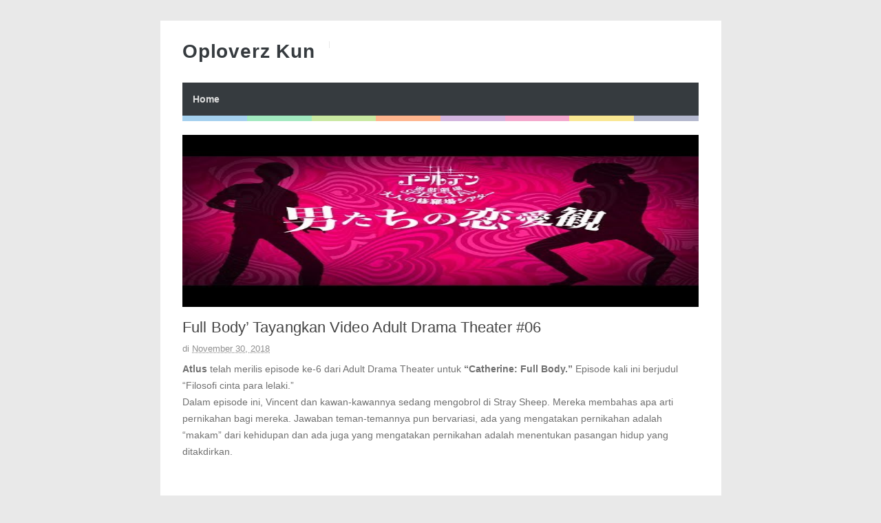

--- FILE ---
content_type: text/html; charset=UTF-8
request_url: http://www.oploverzkun.com/2018/11/full-body-tayangkan-video-adult-drama.html
body_size: 49061
content:
<!DOCTYPE html>
<HTML amp='amp'>
<head>
<link href='https://www.blogger.com/static/v1/widgets/2944754296-widget_css_bundle.css' rel='stylesheet' type='text/css'/>
<script type='text/javascript'>
    var adfly_id = 5687620;
    var popunder_frequency_delay = 0;
    var adfly_google_compliant = false;
</script>
<script src='https://cdn.adf.ly/js/display.js'></script>
<meta content='6dfd1bf4878a8d30' name='yandex-verification'/>
<meta content='329F8A5F1D05DD8A6343266B429D4266' name='msvalidate.01'/>
<meta charset='utf-8'/>
<meta content='width=device-width, initial-scale=1, minimum-scale=1, maximum-scale=1' name='viewport'/>
<meta content='text/html; charset=UTF-8' http-equiv='Content-Type'/>
<meta content='blogger' name='generator'/>
<link href='http://www.oploverzkun.com/favicon.ico' rel='icon' type='image/x-icon'/>
<link href='http://www.oploverzkun.com/2018/11/full-body-tayangkan-video-adult-drama.html' rel='canonical'/>
<link rel="alternate" type="application/atom+xml" title="Oploverz Kun - Atom" href="http://www.oploverzkun.com/feeds/posts/default" />
<link rel="alternate" type="application/rss+xml" title="Oploverz Kun - RSS" href="http://www.oploverzkun.com/feeds/posts/default?alt=rss" />
<link rel="service.post" type="application/atom+xml" title="Oploverz Kun - Atom" href="https://www.blogger.com/feeds/5399077979316245999/posts/default" />

<link rel="alternate" type="application/atom+xml" title="Oploverz Kun - Atom" href="http://www.oploverzkun.com/feeds/6861407881763405244/comments/default" />
<!--Can't find substitution for tag [blog.ieCssRetrofitLinks]-->
<link href='https://i.ytimg.com/vi/keHiYKro9iE/hqdefault.jpg' rel='image_src'/>
<meta content='http://www.oploverzkun.com/2018/11/full-body-tayangkan-video-adult-drama.html' property='og:url'/>
<meta content='Full Body’ Tayangkan Video Adult Drama Theater #06' property='og:title'/>
<meta content='  Atlus  telah merilis episode ke-6 dari Adult Drama Theater untuk “Catherine: Full Body.”  Episode kali ini berjudul “Filosofi cinta para l...' property='og:description'/>
<meta content='https://lh3.googleusercontent.com/blogger_img_proxy/AEn0k_uV7AzMogB7KhEL4ZwI8kYVRttgTAopF9uFW6ScVHkJN_1w4Zw76oNwu6PSpam64laD0nCCgKv3ewrVFXQjVYVSjcMxinMt-vGXKxsgEj63yGGgbA=w1200-h630-n-k-no-nu' property='og:image'/>
<title>Full Body&#8217; Tayangkan Video Adult Drama Theater #06 - Oploverz Kun</title>
<!-- [ Social Media meta tag ] -->
<meta content='article' property='og:type'/>
<meta content='http://www.oploverzkun.com/2018/11/full-body-tayangkan-video-adult-drama.html' property='og:url'/>
<meta content='https://i.ytimg.com/vi/keHiYKro9iE/hqdefault.jpg' property='og:image'/>
<meta content='Oploverz Kun' property='og:site_name'/>
<meta content='en_US' property='og:locale'/>
<!-- Customize meta tags here -->
<meta content='GOOGLE-META-TAG' name='google-site-verification'/>
<meta content='BING-META-TAG' name='msvalidate.01'/>
<meta content='ALEXA-META-TAG' name='alexaVerifyID'/>
<link href='http://www.oploverzkun.com/2018/11/full-body-tayangkan-video-adult-drama.html' rel='amphtml'/>

<!-- 
<style id='page-skin-1' type='text/css'><!--
/*-----------------------------------------------
Platform: Blogger
Name:     Betapress AMP Blogger Template
Designer: Bloggertheme9
URL:      http://www.bloggertheme9.com
License: Free Version
----------------------------------------------- */
section,nav,article,aside,hgroup,header,footer{display:block}
ol, ul { padding: 0px;  margin: 0; }
ol li { list-style-type: none;  padding:0;  }
ul li { list-style-type: none;  padding: 0;  }
body#layout #header { width: 46%; }
body#layout .main-wrapper {}
body#layout .widget-content { margin: 0; }
#layout #sidebar{display:none;}
body#layout .outer-wrapper, body#layout .ct-wrapper { margin: 0; padding: 0; }

--></style>
<style amp-custom='amp-custom'>
/* Content
----------------------------------------------- */

html, body, div, span, applet, object, iframe, h1, h2, h3, h4, h5, h6, p, blockquote, pre, a, abbr, acronym, address, big, cite, code,
del, dfn, em, font, img, ins, kbd, q, s, samp, small, strike, strong, sub, sup, tt, var, dl, dt, dd, ol, ul, li, fieldset, form, label, legend, table, caption, tbody, tfoot, thead, tr, th, td, figure { margin: 0; padding: 0;}
article,aside,details,figcaption,figure,footer,header,hgroup,menu,nav,section {display:block;}
ins{text-decoration:underline}
del{text-decoration:line-through}

table {margin:15px 0; font-family: arial, sans-serif; font-size:13px; border-collapse: collapse; width: 100%;}
td, th {border: 1px solid #eee; text-align: left; padding:8px 10px;}
tr:nth-child(odd) {background: #F4F4F4;}

caption {background: #eee; text-align:center; padding: 4px 10px 4px}
dl {margin: 0 0 20px 0}
dl dt {font-weight: bold}
dd {margin-left: 20px}
pre {margin: 20px 0; white-space: pre}
pre, code, tt {font: 13px 'andale mono', 'lucida console', monospace; line-height: 18px}

blockquote:before, blockquote:after,
q:before, q:after {content: "";}
blockquote, q {quotes: "" "";}
sup{ vertical-align: super; font-size:smaller; }
code{ font-family: 'Courier New', Courier, monospace; font-size:12px; color:#272727; }
a img{border: none;}
ul ul, ol ol { padding: 0; }

ol, ul { padding: 0px;  margin: 0; }
ol li { list-style-type: none;  padding:0;  }
ul li { list-style-type: none;  padding: 0;  }

h1, h2, h3, h4, h5, h6 {color: #444; letter-spacing:0.1px; font-weight:500;}

h2{ font-size: 21px; line-height: 27px;}
h3{ font-size: 19px; line-height: 25px;}
h4{ font-size: 17px; line-height: 23px;}
h5, h6{ font-size: 16px; line-height: 22px;}

a{ color: #1F5CA8; outline:none; text-decoration: none; }
a:hover { color: #111; text-decoration:none; }
body{ background: #E9E9E9; color: #707070; height: 100%; padding: 0; font-family:"Open Sans",sans-serif; font-size: 14px; line-height: 24px; }
.clear { clear:both; float:none; }


.ct-wrapper {padding:0px 0px; background:#fff; max-width:815px; position:relative; margin: 30px auto;}
.outer-wrapper { position: relative; padding:0px 0 }
.header-wrapper {display: inline-block; float: left; padding: 0; width: 100%; -moz-box-sizing: -webkit-border-box; box-sizing: border-box; }
.main-wrapper { width:auto; margin-right:0px; }
#content { box-sizing: border-box; -moz-box-sizing: border-box; -webkit-box-sizing: border-box; position: relative;}
.main-inner-wrap {float:left; position: relative; width:100%;}
.sidebar-wrapper { width:336px; float: right; display:none;}
.container {margin: 0 auto; padding: 0; position: relative; max-width: 750px;}

body#layout #header { width: 46%; }
body#layout .main-wrapper {}
body#layout .widget-content { margin: 0; }
#layout #sidebar{display:none;}
body#layout .outer-wrapper, body#layout .ct-wrapper { margin: 0; padding: 0; }
.ct-wrapper, .crosscol, .post, .sidebar-wrapper, .buzed{overflow:hidden;}

#header{ float:left; margin:30px 0;}
#header-inner{ margin: 0px; padding: 0; }
.titlewrapper{float:left;}
#header h1, #header h2 {font-size: 28px; font-weight: 600; letter-spacing: 0.8px; line-height: 30px; text-transform: capitalize; font-varient: small-caps;}
#header h1 a, #header h2 a{ color:#363B3F; }
#header h1 a:hover,#header h2 a:hover { color:#777; }
.descriptionwrapper{ border-left: 1px solid #e9e9e9; letter-spacing: 0.4px; font-size:15px; color: #888; float: left; margin: 0 0 0 20px; padding: 5px 0 5px 20px; font-weight:600;}
#header img{ border:0 none; background:none; height:auto;}

code{display:block; background:#443E50; color:#bec3ce; padding:0px 20px 20px; font-family:'Source Code Pro',Menlo,Consolas,Monaco,monospace; font-size:12.6px; white-space:pre; overflow:auto; border-radius: 0 0 3px 3px; margin-bottom:30px;}

.trig{background-color: #fdfdfd; border: 1px solid #efefef; box-shadow: 0 1px 1px rgba(0, 0, 0, 0.075) inset; height: 22px; transition: border 0.2s ease 0s; width: 85px; text-indent:8px; color:#aaa; margin-left:5px;}

.ceez-head{border: 1px solid #e4e4e4; border-radius: 3px 3px 0 0; font-size: 14px; letter-spacing: 1px; padding: 5px 10px; text-transform: uppercase; margin-top:10px;}

.top{padding-top:25px;}

.none{display:none;}

.menu {background:#363B3F; float:left; width:100%; display: block; position:relative;}

.menu li {display: inline-block; position: relative; z-index: 10;}

.menu li:first-child {margin-left: 0;}

.menu li a {font-size: 14px; padding: 12px 15px; font-weight:600; text-decoration: none; display: block; color: #ddd; transition: all 0.2s ease-in-out 0s; }

.menu li a:hover,.menu li:hover>a {color: #fff;}

.social-ico{float:right; display:inline; overflow:hidden; margin: 22px 0 0;}
.social-ico a{background:#f2f2f2; float: left; border: 1px solid #e6e6e6; margin:8px 6px 0 0; font-size: 10px; height: 33px; line-height: 33px; text-align: center; width: 38px;}
.social-ico a:hover{opacity:1}


.social-ico svg {height: 24px; width: 24px; margin-top: 5px;}
.social-ico a path{fill:#a0a0a0;}
.social-ico a:hover.tt1{background:#3B5998;}
.social-ico a:hover.tt2{background:#D64136;}
.social-ico a:hover.tt3{background:#55ACEE;}
.social-ico a:hover.tt4{background:#2ecc71;}

.social-ico a:hover path{fill:#fff;}

.share-but {text-align:center; margin:6px 0;}
.share-but amp-social-share{text-align:center; margin:0 0 0 8px;}
amp-social-share[type="twitter"], 
amp-social-share[type="gplus"], 
amp-social-share[type="facebook"], 
amp-social-share[type="linkedin"], 
amp-social-share[type="pinterest"],
amp-social-share[type="whatsapp"] {
  background-size:25px 25px;
  transition:all .4s ease-out;
}
amp-social-share[type="twitter"] {background-color:#55ACEE;}
amp-social-share[type="gplus"] {background-color:#D64136;}
amp-social-share[type="facebook"] {background-color:#3B5998;}
amp-social-share[type="linkedin"] {background-color:#0077B5}
amp-social-share[type="pinterest"] {background-color:#BD081C}

amp-social-share[type="twitter"]:hover {background-color:#55ACEE;}
amp-social-share[type="gplus"]:hover {background-color:#DC4E41;}
amp-social-share[type="facebook"]:hover {background-color:#3B5998;}
amp-social-share[type="linkedin"]:hover {background-color:#0077B5;}
amp-social-share[type="pinterest"]:hover {background-color:#BD081C;}

.post-body ol,.post-body ul { padding: 10px 0 20px;  margin: 0 0 0 25px;  text-align: left;  }
.post-body ol li { list-style-type: decimal;  padding:0 0 5px;  }
.post-body ul li { list-style-type: square;  padding: 0 0 5px;  }

.whats{display:none;}

.site-color-preloader > div {background: rgba(0, 0, 0, 0) linear-gradient(to right, #3498db 0px, #3498db 12.5%, #2ecc71 12.5%, #2ecc71 25%, #87cc2e 25%, #87cc2e 37.5%, #ff5a00 37.5%, #ff5a00 50%, #9b59b6 50%, #9b59b6 62.5%, #e73c91 62.5%, #e73c91 75%, #f4cb0d 75%, #f4cb0d 87.5%, #566090 87.5%, #566090 100%); clear:both; opacity: 0.45; height: 8px; width: 100%;}

.post { margin: 20px 0; padding: 0px 0px; }
.post-title {font-size: 22px; color:#444; font-weight: 500; line-height: 29px; margin: 0px 0 0px;}
.post-title a {color:#444;}
.post-body { padding: 0; margin:0; text-transform: auto; word-wrap:break-word;  }
.post-body img{max-width:100%; height:auto;}
.title-secondary a, .title-secondary{color:#aaa; font-size:13px; color:#909090; margin:5px 0;}
.title-secondary a:hover, .post-title a:hover{color: #1F5CA8;}
.bukshan img, .fuller img{height:100%; width: 100%; transition:all .3s ease-out;}
.bukshan{width:30%; position:relative; margin:3px 20px 3px 0; float:left;}

.fuller{width:100%; margin:0px 0px 15px; display:block;}

blockquote {border-color: #CCCCCC; border-style: dashed; border-width: 2px 0; color: #888; font-style: italic; margin: 10px 0 10px 0; padding:1% 16px 2%;}

.sub-dd {background: #444; border-radius:4px; margin:6px 0 0; float: left; text-align:center; padding:12px 0; width: 100%;}
.sub-dd input{border: 0; background:#303030; font-size: 13.5px; border:0; margin: 0px; padding: 6px 0px; text-align:center; color:#999; width: 88%;}
.sub-dd a{background: #303030; font-size:13px; border-radius:4px; display:inline-block; margin: 8px 0 0; width:82px; height:27px; line-height:27px;}
.sub-dd a:hover{}
.sub-dd h5{font-size:15px; color:#aaa; margin:0 0 12px;}

.crosscol{text-align:center; margin:0px 0 0px;}

.post-body h2, .post-body h3, .post-body h4, .post-body h5, .post-body h6{ margin:6px 0;}

#footer{background:#303030; padding:14px 0 0px; margin:25px 0 0; width:100%; float:left; color:#aaa; }
.footer{width:29.6%; margin:0 14px 10px; float:left;} 
.gazer{margin:0 -14px;}
.footer h3{color:#fff; margin: 0 0 6px;}
.footer li{border-bottom: 1px solid #3c3c3c; margin: 0; padding: 5px 0 5px 5px; text-transform: capitalize;}
.footer li:last-child{border-bottom:none;}

.footer a{color:#aaa;}
.attribution {padding:14px 0; display:block; text-align:center; border-top:1px solid #3c3c3c; }
.attribution a, .footer a:hover{color:#fff;}
.attribution a:hover{color:#ddd;}

#comments{ }


.status-msg-wrap {font-size: 110%; margin: 16px auto; position: relative; width: 90%;}
.status-msg-hidden {padding: 0.3em 0; visibility: hidden;}
.status-msg-bg {background-color: #e9e9e9; opacity: 0.8; position: relative; width: 100%; z-index: 1;}
.status-msg-border {border: 1px solid #bbb; opacity: 0.4; position: relative; width: 100%;}
.status-msg-body {padding: 0.3em 0; position: absolute; text-align: center; width: 100%; z-index: 4;}

h2.date-header, .feed-links{display:none;}

#blog-pager-newer-link{float:left;font-size:100%;border-right:1px solid #eee;}
#blog-pager-older-link{float:right;font-size:100%;border-left:1px solid #eee;}
.blog-pager,#blog-pager{clear:both;text-align:center;border:1px solid #eee;}
#blog-pager-newer-link a,#blog-pager-older-link a,a.home-link{color:#666;transition:all .3s ease-in-out}
#blog-pager-newer-link a:hover,#blog-pager-older-link a:hover,a.home-link:hover{color:#1F5CA8}
a.blog-pager-older-link,a.blog-pager-newer-link,a.home-link{display:block;padding:8px 20px;transition:all .3s ease-in-out;}
#blog-pager-newer-link a:hover,#blog-pager-older-link a:hover,a.home-link:hover,a.home-box:hover,.mobile-desktop-link a.home-link:hover{color:#1F5CA8;}
.mobile-desktop-link a.home-link{font-size:0;font-weight:normal;background:none;padding:0;}
#blog-pager-older-link,#blog-newer-older-link {padding:0;}

.bukshan img:hover{opacity:0.6; }


@media (max-width: 840px) {

.ct-wrapper{margin:0;}
.container{padding:0 16px;}

}


@media (max-width: 800px) {

#header {width: 45%;}
.bukshan{width: 32%;}

}

@media (max-width: 700px) {

#header{width:70%;}
.social-ico{position:absolute; top:0; right:10px;}
.footer{width:28%;}
.whats{display:inline-block;}

}

@media (max-width: 600px) {

}

@media (max-width: 500px) {

.descriptionwrapper{ border-left:0; margin: 0px; padding-left:3px;}
.titlewrapper{float:none;}
.bukshan {width:40%; margin-right:10px;}
.post-title {font-size: 18px; line-height:24px;}
.footer{width:42.2%;}

}


@media (max-width: 400px) {

#header{width: 90%;}
.bukshan {width:;}
.footer{width:92%;}

}

@media (max-width: 340px) {
.social-ico{display:none;}
.footer{width:91%;}

}

@media (max-width: 300px) {

}

@media (max-width: 260px) {
.container{}
.bukshan{width:100%; margin:0 0 10px;}
.footer{width:88%;}

}

</style>
<style amp-boilerplate='amp-boilerplate'>body{-webkit-animation:-amp-start 8s steps(1,end) 0s 1 normal both;-moz-animation:-amp-start 8s steps(1,end) 0s 1 normal both;-ms-animation:-amp-start 8s steps(1,end) 0s 1 normal both;animation:-amp-start 8s steps(1,end) 0s 1 normal both}@-webkit-keyframes -amp-start{from{visibility:hidden}to{visibility:visible}}@-moz-keyframes -amp-start{from{visibility:hidden}to{visibility:visible}}@-ms-keyframes -amp-start{from{visibility:hidden}to{visibility:visible}}@-o-keyframes -amp-start{from{visibility:hidden}to{visibility:visible}}@keyframes -amp-start{from{visibility:hidden}to{visibility:visible}}</style><noscript><style amp-boilerplate='amp-boilerplate'>body{-webkit-animation:none;-moz-animation:none;-ms-animation:none;animation:none}</style></noscript>
<script async='async' src='https://cdn.ampproject.org/v0.js'></script>
<script async='async' custom-element='amp-ad' src='https://cdn.ampproject.org/v0/amp-ad-0.1.js'></script>
<script async='async' custom-element='amp-youtube' src='https://cdn.ampproject.org/v0/amp-youtube-0.1.js'></script>
<script async='async' custom-element='amp-analytics' src='https://cdn.ampproject.org/v0/amp-analytics-0.1.js'></script>
<script async='async' custom-element='amp-social-share' src='https://cdn.ampproject.org/v0/amp-social-share-0.1.js'></script>
<script async='async' custom-element='amp-install-serviceworker' src='https://cdn.ampproject.org/v0/amp-install-serviceworker-0.1.js'></script>
<link href='https://www.blogger.com/dyn-css/authorization.css?targetBlogID=5399077979316245999&amp;zx=71947eca-af62-476c-bd46-2a8934011b88' media='none' onload='if(media!=&#39;all&#39;)media=&#39;all&#39;' rel='stylesheet'/><noscript><link href='https://www.blogger.com/dyn-css/authorization.css?targetBlogID=5399077979316245999&amp;zx=71947eca-af62-476c-bd46-2a8934011b88' rel='stylesheet'/></noscript>
<meta name='google-adsense-platform-account' content='ca-host-pub-1556223355139109'/>
<meta name='google-adsense-platform-domain' content='blogspot.com'/>

</head>
<body class='loading' itemscope='itemscope' itemtype='http://schema.org/WebPage'>
<amp-analytics id='analytics1' type='googleanalytics'>
<script type='application/json'>
{
  "vars": {
    "account": "UA-8888888-1"
  },
  "triggers": {
    "trackPageview": {
      "on": "visible",
      "request": "pageview"
    }
  }
}
</script>
</amp-analytics>
<div class='ct-wrapper'>
<div class='container'>
<div id='navigation'>
<div class='header-inner-wrap'>
<div class='header section' id='header'><div class='widget Header' data-version='1' id='Header1'>
<div id='header-inner'>
<div class='titlewrapper'>
<h2 class='title'>
<a href='http://www.oploverzkun.com/' itemprop='url' title='Oploverz Kun'>
<span itemprop='name'>Oploverz Kun</span>
</a>
</h2>
</div>
<div class='descriptionwrapper'>
<p class='description'><span>
</span></p>
</div>
</div>
</div></div>
</div>
<nav class='main-nav' itemscope='itemscope' itemtype='http://schema.org/SiteNavigationElement' role='navigation'>
<ul class='menu'>
<!-- Customize Navigation Menu Here -->
<li class='home'><a href='http://www.oploverzkun.com/'>Home</a></li>
</ul>
</nav>
</div>
<div class='site-color-preloader'>
<div></div>
</div>
<div class='clear'></div>
<div class='outer-wrapper'>
<div class='main-wrapper'>
<div class='main-inner-wrap'>
<div class='main section' id='main'><div class='widget Blog' data-version='1' id='Blog1'>
<div class='blog-posts hfeed'>

          <div class="date-outer">
        

          <div class="date-posts">
        
<div class='post-outer'>
<article class='post hentry' itemscope='itemscope' itemtype='http://schema.org/Blog'>
<meta content='https://i.ytimg.com/vi/keHiYKro9iE/hqdefault.jpg' itemprop='image'/>
<div class='fuller'><amp-img height='260' layout='responsive' src='https://i.ytimg.com/vi/keHiYKro9iE/hqdefault.jpg' width='780'></amp-img></div>
<div class='post-inner'>
<h1 class='post-title entry-title' itemprop='headline'>
Full Body&#8217; Tayangkan Video Adult Drama Theater #06
</h1>
<div class='title-secondary'>
<span class='post-author vcard'>
</span>
<span class='post-timestamp'>
di
<meta content='http://www.oploverzkun.com/2018/11/full-body-tayangkan-video-adult-drama.html'/>
<a class='timestamp-link' href='http://www.oploverzkun.com/2018/11/full-body-tayangkan-video-adult-drama.html' rel='bookmark' title='permanent link'><abbr class='published' itemprop='datePublished' title='2018-11-30T23:07:00-08:00'>November 30, 2018</abbr></a>
</span>
</div>
<div class='post-header'>
<div class='post-header-line-1'></div>
</div>
<div class='post-body entry-content' id='post-body-6861407881763405244'>
<div>
<div class="meta-content">
<p><strong>Atlus</strong> telah merilis episode ke-6 dari Adult Drama Theater untuk <strong>&#8220;Catherine: Full Body.&#8221;</strong> Episode kali ini berjudul &#8220;Filosofi cinta para lelaki.&#8221;<span id="more-153129"></span></p>
<p>Dalam episode ini, Vincent dan kawan-kawannya sedang mengobrol di Stray Sheep. Mereka membahas apa arti pernikahan bagi mereka. Jawaban teman-temannya pun bervariasi, ada yang mengatakan pernikahan adalah &#8220;makam&#8221; dari kehidupan dan ada juga yang mengatakan pernikahan adalah menentukan pasangan hidup yang ditakdirkan.</p>
<p><iframe src="https://www.youtube.com/embed/keHiYKro9iE" width="853" height="480" frameborder="0" allowfullscreen="allowfullscreen"></iframe></p>
<p><em>Catherine: Full Body</em> akan rilis di Jepang pada tanggal 14 Februari untuk PlayStation 4 dan PlayStation Vita. Sedangkan versi Inggris akan rilis pada tahun 2019.</p>
<p>Sumebr: <a href="https://gematsu.com/2018/11/catherine-full-body-adult-drama-theater-06-video" rel="noopener" target="_blank">Gematsu</a></p>
</div>
</div>

<div class='share-but'>
<amp-social-share data-param-app_id='254325784911610' height='35' type='facebook' width='35'></amp-social-share>
<amp-social-share height='35' type='twitter' width='35'></amp-social-share>
<amp-social-share height='35' type='gplus' width='35'></amp-social-share>
<amp-social-share height='35' type='pinterest' width='35'></amp-social-share>
<amp-social-share class='whats' height='35' type='whatsapp' width='35'></amp-social-share>
</div>
<div class='clear'></div>
</div>
<div class='post-footer'>
<div class='post-footer-line post-footer-line-1'>
</div>
<div class='post-footer-line post-footer-line-2'>
<span class='post-labels'>
Label:
<a href='http://www.oploverzkun.com/search/label/atlus' rel='tag'>atlus</a>,
<a href='http://www.oploverzkun.com/search/label/catherine%3A%20full%20body' rel='tag'>catherine: full body</a>,
<a href='http://www.oploverzkun.com/search/label/Games' rel='tag'>Games</a>,
<a href='http://www.oploverzkun.com/search/label/PlayStation%204' rel='tag'>PlayStation 4</a>,
<a href='http://www.oploverzkun.com/search/label/Playstation%20Vita' rel='tag'>Playstation Vita</a>,
<a href='http://www.oploverzkun.com/search/label/studio%20zero' rel='tag'>studio zero</a>
</span>
<div class='top'></div>
<div class='blog-pager' id='blog-pager'>
<span id='blog-pager-newer-link'>
<a class='blog-pager-newer-link' href='http://www.oploverzkun.com/2018/11/resmi-akhirnya-di-vivre-card-databook.html' id='Blog1_blog-pager-newer-link' title='Posting Lebih Baru'>Posting Lebih Baru</a>
</span>
<span id='blog-pager-older-link'>
<a class='blog-pager-older-link' href='http://www.oploverzkun.com/2018/11/god-eater-3-ungkap-rencana-update.html' id='Blog1_blog-pager-older-link' title='Posting Lama'>Posting Lama</a>
</span>
<a class='home-link' href='http://www.oploverzkun.com/'>Beranda</a>
</div>
<div class='clear'></div>
</div>
<div class='post-footer-line post-footer-line-3'>
<span class='post-location'>
</span>
</div>
</div>
</div>
</article>
</div>

        </div></div>
      
<!--Can't find substitution for tag [adEnd]-->
</div>
</div></div>
<aside>
</aside>
<div class='clear'></div>
<footer>
</footer>
</div><!-- main-inner-wrap -->
</div><!-- /main-wrapper -->
<div class='sidebar-wrapper top'>
<div class='sidebar section' id='sidebar'><div class='widget Label' data-version='1' id='Label1'>
<h2>Label</h2>
<div class='widget-content list-label-widget-content'>
<ul>
<li><a dir='ltr' href='http://www.oploverzkun.com/search/label/.?&amp;max-results=8' title='.'>.</a></li>
<li><a dir='ltr' href='http://www.oploverzkun.com/search/label/%E2%80%9CMy%20Friend%20A%E2%80%9D?&amp;max-results=8' title='“My Friend A”'>&#8220;My Friend A&#8221;</a></li>
<li><a dir='ltr' href='http://www.oploverzkun.com/search/label/%5BLirik%2BTerjemahan%5D%20%3DLOVE%20%28Equal%20LOVE%29%20-%20Ima?&amp;max-results=8' title='[Lirik+Terjemahan] =LOVE (Equal LOVE) - Ima'>[Lirik+Terjemahan] =LOVE (Equal LOVE) - Ima</a></li>
<li><a dir='ltr' href='http://www.oploverzkun.com/search/label/%5BLirik%2BTerjemahan%5D%20Aimer%20-%20Black%20Bird%20%28Burung%20Hitam%29?&amp;max-results=8' title='[Lirik+Terjemahan] Aimer - Black Bird (Burung Hitam)'>[Lirik+Terjemahan] Aimer - Black Bird (Burung Hitam)</a></li>
<li><a dir='ltr' href='http://www.oploverzkun.com/search/label/%5BLirik%2BTerjemahan%5D%20AKB48%20-%20Yuri%20wo%20Sakaseru%20ka%3F%20%28Perlukah%20Memekarkan%20Lily%3F%29?&amp;max-results=8' title='[Lirik+Terjemahan] AKB48 - Yuri wo Sakaseru ka? (Perlukah Memekarkan Lily?)'>[Lirik+Terjemahan] AKB48 - Yuri wo Sakaseru ka? (Perlukah Memekarkan Lily?)</a></li>
<li><a dir='ltr' href='http://www.oploverzkun.com/search/label/%5BLirik%2BTerjemahan%5D%20Beverly%20-%20Endless%20Harmony%20feat.%20LOREN%20%28Harmoni%20Tiada%20Akhir%29?&amp;max-results=8' title='[Lirik+Terjemahan] Beverly - Endless Harmony feat. LOREN (Harmoni Tiada Akhir)'>[Lirik+Terjemahan] Beverly - Endless Harmony feat. LOREN (Harmoni Tiada Akhir)</a></li>
<li><a dir='ltr' href='http://www.oploverzkun.com/search/label/%5BLirik%2BTerjemahan%5D%20Brian%20the%20Sun%20-%20Lonely%20Go%21%20%28Pergi%20Dengan%20Rasa%20Sepi%21%29?&amp;max-results=8' title='[Lirik+Terjemahan] Brian the Sun - Lonely Go! (Pergi Dengan Rasa Sepi!)'>[Lirik+Terjemahan] Brian the Sun - Lonely Go! (Pergi Dengan Rasa Sepi!)</a></li>
<li><a dir='ltr' href='http://www.oploverzkun.com/search/label/%5BLirik%2BTerjemahan%5D%20BUMP%20OF%20CHICKEN%20-%20Hanashi%20ga%20Shitai%20yo%20%28Aku%20Ingin%20Bicara%29?&amp;max-results=8' title='[Lirik+Terjemahan] BUMP OF CHICKEN - Hanashi ga Shitai yo (Aku Ingin Bicara)'>[Lirik+Terjemahan] BUMP OF CHICKEN - Hanashi ga Shitai yo (Aku Ingin Bicara)</a></li>
<li><a dir='ltr' href='http://www.oploverzkun.com/search/label/%5BLirik%2BTerjemahan%5D%20DAOKO%20-%20Owaranai%20Sekai%20de%20%28Di%20Dunia%20Yang%20Tak%20Ada%20Akhirnya%29?&amp;max-results=8' title='[Lirik+Terjemahan] DAOKO - Owaranai Sekai de (Di Dunia Yang Tak Ada Akhirnya)'>[Lirik+Terjemahan] DAOKO - Owaranai Sekai de (Di Dunia Yang Tak Ada Akhirnya)</a></li>
<li><a dir='ltr' href='http://www.oploverzkun.com/search/label/%5BLirik%2BTerjemahan%5D%20halca%20-%20Starting%20Blue%20%28Biru%20Permulaan%29?&amp;max-results=8' title='[Lirik+Terjemahan] halca - Starting Blue (Biru Permulaan)'>[Lirik+Terjemahan] halca - Starting Blue (Biru Permulaan)</a></li>
<li><a dir='ltr' href='http://www.oploverzkun.com/search/label/%5BLirik%2BTerjemahan%5D%20Hatsune%20Miku%20-%20Hitorinbo%20Envy%20%28Keirian%20Dalam%20Petak%20Umpet%20Sendiri%29?&amp;max-results=8' title='[Lirik+Terjemahan] Hatsune Miku - Hitorinbo Envy (Keirian Dalam Petak Umpet Sendiri)'>[Lirik+Terjemahan] Hatsune Miku - Hitorinbo Envy (Keirian Dalam Petak Umpet Sendiri)</a></li>
<li><a dir='ltr' href='http://www.oploverzkun.com/search/label/%5BLirik%2BTerjemahan%5D%20Hitorie%20-%20Polaris?&amp;max-results=8' title='[Lirik+Terjemahan] Hitorie - Polaris'>[Lirik+Terjemahan] Hitorie - Polaris</a></li>
<li><a dir='ltr' href='http://www.oploverzkun.com/search/label/%5BLirik%2BTerjemahan%5D%20Koda%20Kumi%20-%20Guess%20Who%20Is%20Back%20%28Tebak%20Siapa%20Yang%20Kembali%29?&amp;max-results=8' title='[Lirik+Terjemahan] Koda Kumi - Guess Who Is Back (Tebak Siapa Yang Kembali)'>[Lirik+Terjemahan] Koda Kumi - Guess Who Is Back (Tebak Siapa Yang Kembali)</a></li>
<li><a dir='ltr' href='http://www.oploverzkun.com/search/label/%5BLirik%2BTerjemahan%5D%20Linked%20Horizon%20-%20Akatsuki%20no%20Chinkonka%20%28Requiem%20Saat%20Fajar%29?&amp;max-results=8' title='[Lirik+Terjemahan] Linked Horizon - Akatsuki no Chinkonka (Requiem Saat Fajar)'>[Lirik+Terjemahan] Linked Horizon - Akatsuki no Chinkonka (Requiem Saat Fajar)</a></li>
<li><a dir='ltr' href='http://www.oploverzkun.com/search/label/%5BLirik%2BTerjemahan%5D%20lol%20-%20power%20of%20the%20dream%20%28Kekuatan%20Mimpi%29?&amp;max-results=8' title='[Lirik+Terjemahan] lol - power of the dream (Kekuatan Mimpi)'>[Lirik+Terjemahan] lol - power of the dream (Kekuatan Mimpi)</a></li>
<li><a dir='ltr' href='http://www.oploverzkun.com/search/label/%5BLirik%2BTerjemahan%5D%20NGT48%20-%20Curtain%20no%20Gara%20%28Pola%20Tirai%29?&amp;max-results=8' title='[Lirik+Terjemahan] NGT48 - Curtain no Gara (Pola Tirai)'>[Lirik+Terjemahan] NGT48 - Curtain no Gara (Pola Tirai)</a></li>
<li><a dir='ltr' href='http://www.oploverzkun.com/search/label/%5BLirik%2BTerjemahan%5D%20NGT48%20-%20Soft%20Serve%20%28Es%20Krim%20Lembut%29?&amp;max-results=8' title='[Lirik+Terjemahan] NGT48 - Soft Serve (Es Krim Lembut)'>[Lirik+Terjemahan] NGT48 - Soft Serve (Es Krim Lembut)</a></li>
<li><a dir='ltr' href='http://www.oploverzkun.com/search/label/%5BLirik%2BTerjemahan%5D%20NMB48%20-%20Shokumu%20Shitsumon%20%28Pertanyaan%20Kualitas%20Kerja%29?&amp;max-results=8' title='[Lirik+Terjemahan] NMB48 - Shokumu Shitsumon (Pertanyaan Kualitas Kerja)'>[Lirik+Terjemahan] NMB48 - Shokumu Shitsumon (Pertanyaan Kualitas Kerja)</a></li>
<li><a dir='ltr' href='http://www.oploverzkun.com/search/label/%5BLirik%2BTerjemahan%5D%20NMB48%20-%20True%20Purpose%20%28Tujuan%20Sebenarnya%29?&amp;max-results=8' title='[Lirik+Terjemahan] NMB48 - True Purpose (Tujuan Sebenarnya)'>[Lirik+Terjemahan] NMB48 - True Purpose (Tujuan Sebenarnya)</a></li>
<li><a dir='ltr' href='http://www.oploverzkun.com/search/label/%5BLirik%2BTerjemahan%5D%20NMB48%20-%20Usotsuki%20Machine%20%28Mesin%20Pembohong%29?&amp;max-results=8' title='[Lirik+Terjemahan] NMB48 - Usotsuki Machine (Mesin Pembohong)'>[Lirik+Terjemahan] NMB48 - Usotsuki Machine (Mesin Pembohong)</a></li>
<li><a dir='ltr' href='http://www.oploverzkun.com/search/label/%5BLirik%2BTerjemahan%5D%20NMB48%20-%20Wasurete%20Hoshii%20%28Aku%20Ingin%20Kau%20Melupakanku%29?&amp;max-results=8' title='[Lirik+Terjemahan] NMB48 - Wasurete Hoshii (Aku Ingin Kau Melupakanku)'>[Lirik+Terjemahan] NMB48 - Wasurete Hoshii (Aku Ingin Kau Melupakanku)</a></li>
<li><a dir='ltr' href='http://www.oploverzkun.com/search/label/%5BLirik%2BTerjemahan%5D%20NMB48%20-%20Yume%20wa%20Nigenai%20%28Takkan%20Lari%20Dari%20Impian%29?&amp;max-results=8' title='[Lirik+Terjemahan] NMB48 - Yume wa Nigenai (Takkan Lari Dari Impian)'>[Lirik+Terjemahan] NMB48 - Yume wa Nigenai (Takkan Lari Dari Impian)</a></li>
<li><a dir='ltr' href='http://www.oploverzkun.com/search/label/%5BLirik%2BTerjemahan%5D%20Nogizaka46%20-%20Kaerimichi%20wa%20Toomawari%20Shitaku%20Naru%20%28Aku%20Ingin%20Mengambil%20Jalan%20Memutar%20Di%20Jalan%20Pulang%29?&amp;max-results=8' title='[Lirik+Terjemahan] Nogizaka46 - Kaerimichi wa Toomawari Shitaku Naru (Aku Ingin Mengambil Jalan Memutar Di Jalan Pulang)'>[Lirik+Terjemahan] Nogizaka46 - Kaerimichi wa Toomawari Shitaku Naru (Aku Ingin Mengambil Jalan Memutar Di Jalan Pulang)</a></li>
<li><a dir='ltr' href='http://www.oploverzkun.com/search/label/%5BLirik%2BTerjemahan%5D%20PENTAGON%20-%20SHINE%20%28Japanese%20ver.%29?&amp;max-results=8' title='[Lirik+Terjemahan] PENTAGON - SHINE (Japanese ver.)'>[Lirik+Terjemahan] PENTAGON - SHINE (Japanese ver.)</a></li>
<li><a dir='ltr' href='http://www.oploverzkun.com/search/label/%5BLirik%2BTerjemahan%5D%20Takanori%20Nishikawa%20%C3%97%20Fear?&amp;max-results=8' title='[Lirik+Terjemahan] Takanori Nishikawa × Fear'>[Lirik+Terjemahan] Takanori Nishikawa &#215; Fear</a></li>
<li><a dir='ltr' href='http://www.oploverzkun.com/search/label/%5BLirik%2BTerjemahan%5D%20TWICE%20-%20Stay%20By%20My%20Side%20%28Beradalah%20Di%20Sisiku%29?&amp;max-results=8' title='[Lirik+Terjemahan] TWICE - Stay By My Side (Beradalah Di Sisiku)'>[Lirik+Terjemahan] TWICE - Stay By My Side (Beradalah Di Sisiku)</a></li>
<li><a dir='ltr' href='http://www.oploverzkun.com/search/label/%3DLOVE?&amp;max-results=8' title='=LOVE'>=LOVE</a></li>
<li><a dir='ltr' href='http://www.oploverzkun.com/search/label/03?&amp;max-results=8' title='03'>03</a></li>
<li><a dir='ltr' href='http://www.oploverzkun.com/search/label/07th%20expansion?&amp;max-results=8' title='07th expansion'>07th expansion</a></li>
<li><a dir='ltr' href='http://www.oploverzkun.com/search/label/1%20yen%20berapa%20rupiah?&amp;max-results=8' title='1 yen berapa rupiah'>1 yen berapa rupiah</a></li>
<li><a dir='ltr' href='http://www.oploverzkun.com/search/label/10%20yen%20berapa%20rupiah?&amp;max-results=8' title='10 yen berapa rupiah'>10 yen berapa rupiah</a></li>
<li><a dir='ltr' href='http://www.oploverzkun.com/search/label/100%20Days%20My%20Prince?&amp;max-results=8' title='100 Days My Prince'>100 Days My Prince</a></li>
<li><a dir='ltr' href='http://www.oploverzkun.com/search/label/1000%20yen%20to%20rupiah?&amp;max-results=8' title='1000 yen to rupiah'>1000 yen to rupiah</a></li>
<li><a dir='ltr' href='http://www.oploverzkun.com/search/label/1000-1999?&amp;max-results=8' title='1000-1999'>1000-1999</a></li>
<li><a dir='ltr' href='http://www.oploverzkun.com/search/label/10000%20yen%20to%20idr?&amp;max-results=8' title='10000 yen to idr'>10000 yen to idr</a></li>
<li><a dir='ltr' href='http://www.oploverzkun.com/search/label/1080p?&amp;max-results=8' title='1080p'>1080p</a></li>
<li><a dir='ltr' href='http://www.oploverzkun.com/search/label/1080p%20Anime?&amp;max-results=8' title='1080p Anime'>1080p Anime</a></li>
<li><a dir='ltr' href='http://www.oploverzkun.com/search/label/2000?&amp;max-results=8' title='2000'>2000</a></li>
<li><a dir='ltr' href='http://www.oploverzkun.com/search/label/2001?&amp;max-results=8' title='2001'>2001</a></li>
<li><a dir='ltr' href='http://www.oploverzkun.com/search/label/2002?&amp;max-results=8' title='2002'>2002</a></li>
<li><a dir='ltr' href='http://www.oploverzkun.com/search/label/2003?&amp;max-results=8' title='2003'>2003</a></li>
<li><a dir='ltr' href='http://www.oploverzkun.com/search/label/2004?&amp;max-results=8' title='2004'>2004</a></li>
<li><a dir='ltr' href='http://www.oploverzkun.com/search/label/2005?&amp;max-results=8' title='2005'>2005</a></li>
<li><a dir='ltr' href='http://www.oploverzkun.com/search/label/2006?&amp;max-results=8' title='2006'>2006</a></li>
<li><a dir='ltr' href='http://www.oploverzkun.com/search/label/2007?&amp;max-results=8' title='2007'>2007</a></li>
<li><a dir='ltr' href='http://www.oploverzkun.com/search/label/2008?&amp;max-results=8' title='2008'>2008</a></li>
<li><a dir='ltr' href='http://www.oploverzkun.com/search/label/2009?&amp;max-results=8' title='2009'>2009</a></li>
<li><a dir='ltr' href='http://www.oploverzkun.com/search/label/2011?&amp;max-results=8' title='2011'>2011</a></li>
<li><a dir='ltr' href='http://www.oploverzkun.com/search/label/2013?&amp;max-results=8' title='2013'>2013</a></li>
<li><a dir='ltr' href='http://www.oploverzkun.com/search/label/2014?&amp;max-results=8' title='2014'>2014</a></li>
<li><a dir='ltr' href='http://www.oploverzkun.com/search/label/2015?&amp;max-results=8' title='2015'>2015</a></li>
<li><a dir='ltr' href='http://www.oploverzkun.com/search/label/2016?&amp;max-results=8' title='2016'>2016</a></li>
<li><a dir='ltr' href='http://www.oploverzkun.com/search/label/2017?&amp;max-results=8' title='2017'>2017</a></li>
<li><a dir='ltr' href='http://www.oploverzkun.com/search/label/2018?&amp;max-results=8' title='2018'>2018</a></li>
<li><a dir='ltr' href='http://www.oploverzkun.com/search/label/2NE1?&amp;max-results=8' title='2NE1'>2NE1</a></li>
<li><a dir='ltr' href='http://www.oploverzkun.com/search/label/2PM?&amp;max-results=8' title='2PM'>2PM</a></li>
<li><a dir='ltr' href='http://www.oploverzkun.com/search/label/3000%20yen%20to%20rupiah?&amp;max-results=8' title='3000 yen to rupiah'>3000 yen to rupiah</a></li>
<li><a dir='ltr' href='http://www.oploverzkun.com/search/label/480p?&amp;max-results=8' title='480p'>480p</a></li>
<li><a dir='ltr' href='http://www.oploverzkun.com/search/label/480p%20Anime?&amp;max-results=8' title='480p Anime'>480p Anime</a></li>
<li><a dir='ltr' href='http://www.oploverzkun.com/search/label/48World?&amp;max-results=8' title='48World'>48World</a></li>
<li><a dir='ltr' href='http://www.oploverzkun.com/search/label/5pb?&amp;max-results=8' title='5pb'>5pb</a></li>
<li><a dir='ltr' href='http://www.oploverzkun.com/search/label/720p?&amp;max-results=8' title='720p'>720p</a></li>
<li><a dir='ltr' href='http://www.oploverzkun.com/search/label/720p%20Anime?&amp;max-results=8' title='720p Anime'>720p Anime</a></li>
<li><a dir='ltr' href='http://www.oploverzkun.com/search/label/9Samurai?&amp;max-results=8' title='9Samurai'>9Samurai</a></li>
<li><a dir='ltr' href='http://www.oploverzkun.com/search/label/A%20Hat%20in%20Time?&amp;max-results=8' title='A Hat in Time'>A Hat in Time</a></li>
<li><a dir='ltr' href='http://www.oploverzkun.com/search/label/A%20Hat%20in%20Time%20Seal%20the%20Deal?&amp;max-results=8' title='A Hat in Time Seal the Deal'>A Hat in Time Seal the Deal</a></li>
<li><a dir='ltr' href='http://www.oploverzkun.com/search/label/A%20Hat%20in%20Time%20Seal%20the%20Deal%20Full%20Repack?&amp;max-results=8' title='A Hat in Time Seal the Deal Full Repack'>A Hat in Time Seal the Deal Full Repack</a></li>
<li><a dir='ltr' href='http://www.oploverzkun.com/search/label/Accelerator?&amp;max-results=8' title='Accelerator'>Accelerator</a></li>
<li><a dir='ltr' href='http://www.oploverzkun.com/search/label/ace%20combat%207?&amp;max-results=8' title='ace combat 7'>ace combat 7</a></li>
<li><a dir='ltr' href='http://www.oploverzkun.com/search/label/Acer?&amp;max-results=8' title='Acer'>Acer</a></li>
<li><a dir='ltr' href='http://www.oploverzkun.com/search/label/ACER%20Helios%20500?&amp;max-results=8' title='ACER Helios 500'>ACER Helios 500</a></li>
<li><a dir='ltr' href='http://www.oploverzkun.com/search/label/Ach...%20Aku%20Jatuh%20Cinta?&amp;max-results=8' title='Ach... Aku Jatuh Cinta'>Ach... Aku Jatuh Cinta</a></li>
<li><a dir='ltr' href='http://www.oploverzkun.com/search/label/Action?&amp;max-results=8' title='Action'>Action</a></li>
<li><a dir='ltr' href='http://www.oploverzkun.com/search/label/activator?&amp;max-results=8' title='activator'>activator</a></li>
<li><a dir='ltr' href='http://www.oploverzkun.com/search/label/adguard?&amp;max-results=8' title='adguard'>adguard</a></li>
<li><a dir='ltr' href='http://www.oploverzkun.com/search/label/Adi%20Shankar?&amp;max-results=8' title='Adi Shankar'>Adi Shankar</a></li>
<li><a dir='ltr' href='http://www.oploverzkun.com/search/label/AdmiralTsuru?&amp;max-results=8' title='AdmiralTsuru'>AdmiralTsuru</a></li>
<li><a dir='ltr' href='http://www.oploverzkun.com/search/label/Adobe?&amp;max-results=8' title='Adobe'>Adobe</a></li>
<li><a dir='ltr' href='http://www.oploverzkun.com/search/label/Adobe%20Flash%20Player?&amp;max-results=8' title='Adobe Flash Player'>Adobe Flash Player</a></li>
<li><a dir='ltr' href='http://www.oploverzkun.com/search/label/Adobe%20Flash%20Player%20Offline%20Installer?&amp;max-results=8' title='Adobe Flash Player Offline Installer'>Adobe Flash Player Offline Installer</a></li>
<li><a dir='ltr' href='http://www.oploverzkun.com/search/label/Adobe%20Flash%20Player%20terbaru?&amp;max-results=8' title='Adobe Flash Player terbaru'>Adobe Flash Player terbaru</a></li>
<li><a dir='ltr' href='http://www.oploverzkun.com/search/label/Adobe%20Illustrator%20CC%202019?&amp;max-results=8' title='Adobe Illustrator CC 2019'>Adobe Illustrator CC 2019</a></li>
<li><a dir='ltr' href='http://www.oploverzkun.com/search/label/Adobe%20Illustrator%20CC%202019%20Full%20Crack?&amp;max-results=8' title='Adobe Illustrator CC 2019 Full Crack'>Adobe Illustrator CC 2019 Full Crack</a></li>
<li><a dir='ltr' href='http://www.oploverzkun.com/search/label/Adobe%20Illustrator%20CC%202019%20Full%20Version?&amp;max-results=8' title='Adobe Illustrator CC 2019 Full Version'>Adobe Illustrator CC 2019 Full Version</a></li>
<li><a dir='ltr' href='http://www.oploverzkun.com/search/label/Adobe%20Illustrator%20CC%202019%20Terbaru?&amp;max-results=8' title='Adobe Illustrator CC 2019 Terbaru'>Adobe Illustrator CC 2019 Terbaru</a></li>
<li><a dir='ltr' href='http://www.oploverzkun.com/search/label/Adobe%20Premiere%20Pro%20CC%202019%20Full%20Version?&amp;max-results=8' title='Adobe Premiere Pro CC 2019 Full Version'>Adobe Premiere Pro CC 2019 Full Version</a></li>
<li><a dir='ltr' href='http://www.oploverzkun.com/search/label/Adobe%20Premiere%20Pro%20CC%202019%20Terbaru?&amp;max-results=8' title='Adobe Premiere Pro CC 2019 Terbaru'>Adobe Premiere Pro CC 2019 Terbaru</a></li>
<li><a dir='ltr' href='http://www.oploverzkun.com/search/label/Adventure?&amp;max-results=8' title='Adventure'>Adventure</a></li>
<li><a dir='ltr' href='http://www.oploverzkun.com/search/label/Advertorial?&amp;max-results=8' title='Advertorial'>Advertorial</a></li>
<li><a dir='ltr' href='http://www.oploverzkun.com/search/label/ael%20university%20cup?&amp;max-results=8' title='ael university cup'>ael university cup</a></li>
<li><a dir='ltr' href='http://www.oploverzkun.com/search/label/AFC%20Cup%20U%2016?&amp;max-results=8' title='AFC Cup U 16'>AFC Cup U 16</a></li>
<li><a dir='ltr' href='http://www.oploverzkun.com/search/label/AFC%20Cup%20U%2019?&amp;max-results=8' title='AFC Cup U 19'>AFC Cup U 19</a></li>
<li><a dir='ltr' href='http://www.oploverzkun.com/search/label/Afro%20Samurai?&amp;max-results=8' title='Afro Samurai'>Afro Samurai</a></li>
<li><a dir='ltr' href='http://www.oploverzkun.com/search/label/Age%20of%20Empires%20III%20Complete%20Collection%20PC%20Free%20Download%20Full%20Version?&amp;max-results=8' title='Age of Empires III Complete Collection PC Free Download Full Version'>Age of Empires III Complete Collection PC Free Download Full Version</a></li>
<li><a dir='ltr' href='http://www.oploverzkun.com/search/label/Aimer?&amp;max-results=8' title='Aimer'>Aimer</a></li>
<li><a dir='ltr' href='http://www.oploverzkun.com/search/label/Air%20Combat?&amp;max-results=8' title='Air Combat'>Air Combat</a></li>
<li><a dir='ltr' href='http://www.oploverzkun.com/search/label/Air%20Conflicts%20Collection%20PC%20Full%20Version?&amp;max-results=8' title='Air Conflicts Collection PC Full Version'>Air Conflicts Collection PC Full Version</a></li>
<li><a dir='ltr' href='http://www.oploverzkun.com/search/label/AIRHEART%20Tales%20of%20Broken%20Wings?&amp;max-results=8' title='AIRHEART Tales of Broken Wings'>AIRHEART Tales of Broken Wings</a></li>
<li><a dir='ltr' href='http://www.oploverzkun.com/search/label/AIRHEART%20Tales%20of%20Broken%20Wings%20Full%20Version?&amp;max-results=8' title='AIRHEART Tales of Broken Wings Full Version'>AIRHEART Tales of Broken Wings Full Version</a></li>
<li><a dir='ltr' href='http://www.oploverzkun.com/search/label/AKB48?&amp;max-results=8' title='AKB48'>AKB48</a></li>
<li><a dir='ltr' href='http://www.oploverzkun.com/search/label/AkiraMado?&amp;max-results=8' title='AkiraMado'>AkiraMado</a></li>
<li><a dir='ltr' href='http://www.oploverzkun.com/search/label/akiyama%20yukari?&amp;max-results=8' title='akiyama yukari'>akiyama yukari</a></li>
<li><a dir='ltr' href='http://www.oploverzkun.com/search/label/Aksys%20Games?&amp;max-results=8' title='Aksys Games'>Aksys Games</a></li>
<li><a dir='ltr' href='http://www.oploverzkun.com/search/label/aladdin?&amp;max-results=8' title='aladdin'>aladdin</a></li>
<li><a dir='ltr' href='http://www.oploverzkun.com/search/label/Albeldo?&amp;max-results=8' title='Albeldo'>Albeldo</a></li>
<li><a dir='ltr' href='http://www.oploverzkun.com/search/label/Album%20Anime?&amp;max-results=8' title='Album Anime'>Album Anime</a></li>
<li><a dir='ltr' href='http://www.oploverzkun.com/search/label/Album%20Download?&amp;max-results=8' title='Album Download'>Album Download</a></li>
<li><a dir='ltr' href='http://www.oploverzkun.com/search/label/All%20Nippon%20Airways?&amp;max-results=8' title='All Nippon Airways'>All Nippon Airways</a></li>
<li><a dir='ltr' href='http://www.oploverzkun.com/search/label/Amanda%20Indah%20lestari?&amp;max-results=8' title='Amanda Indah lestari'>Amanda Indah lestari</a></li>
<li><a dir='ltr' href='http://www.oploverzkun.com/search/label/Amaterasu?&amp;max-results=8' title='Amaterasu'>Amaterasu</a></li>
<li><a dir='ltr' href='http://www.oploverzkun.com/search/label/Amazing%20Spider-Man?&amp;max-results=8' title='Amazing Spider-Man'>Amazing Spider-Man</a></li>
<li><a dir='ltr' href='http://www.oploverzkun.com/search/label/Amazon%20Fashion%20Week%20Tokyo?&amp;max-results=8' title='Amazon Fashion Week Tokyo'>Amazon Fashion Week Tokyo</a></li>
<li><a dir='ltr' href='http://www.oploverzkun.com/search/label/AMIGO%20TV%20Season%204%20DAY6?&amp;max-results=8' title='AMIGO TV Season 4 DAY6'>AMIGO TV Season 4 DAY6</a></li>
<li><a dir='ltr' href='http://www.oploverzkun.com/search/label/AMIGO%20TV%20Season%204%20sub%20indo?&amp;max-results=8' title='AMIGO TV Season 4 sub indo'>AMIGO TV Season 4 sub indo</a></li>
<li><a dir='ltr' href='http://www.oploverzkun.com/search/label/Amon?&amp;max-results=8' title='Amon'>Amon</a></li>
<li><a dir='ltr' href='http://www.oploverzkun.com/search/label/AmonvsTakizawa?&amp;max-results=8' title='AmonvsTakizawa'>AmonvsTakizawa</a></li>
<li><a dir='ltr' href='http://www.oploverzkun.com/search/label/and%20Loathing%20in%20Las%20Vegas%20-%20Be%20Affected%20%28Terpengaruh%29?&amp;max-results=8' title='and Loathing in Las Vegas - Be Affected (Terpengaruh)'>and Loathing in Las Vegas - Be Affected (Terpengaruh)</a></li>
<li><a dir='ltr' href='http://www.oploverzkun.com/search/label/andien?&amp;max-results=8' title='andien'>andien</a></li>
<li><a dir='ltr' href='http://www.oploverzkun.com/search/label/Android?&amp;max-results=8' title='Android'>Android</a></li>
<li><a dir='ltr' href='http://www.oploverzkun.com/search/label/Android%20Game?&amp;max-results=8' title='Android Game'>Android Game</a></li>
<li><a dir='ltr' href='http://www.oploverzkun.com/search/label/android%20murni?&amp;max-results=8' title='android murni'>android murni</a></li>
<li><a dir='ltr' href='http://www.oploverzkun.com/search/label/android%20oreo%208.1?&amp;max-results=8' title='android oreo 8.1'>android oreo 8.1</a></li>
<li><a dir='ltr' href='http://www.oploverzkun.com/search/label/Animanga?&amp;max-results=8' title='Animanga'>Animanga</a></li>
<li><a dir='ltr' href='http://www.oploverzkun.com/search/label/Animation?&amp;max-results=8' title='Animation'>Animation</a></li>
<li><a dir='ltr' href='http://www.oploverzkun.com/search/label/Anime?&amp;max-results=8' title='Anime'>Anime</a></li>
<li><a dir='ltr' href='http://www.oploverzkun.com/search/label/Anime%20%26%20Manga?&amp;max-results=8' title='Anime &amp; Manga'>Anime &amp; Manga</a></li>
<li><a dir='ltr' href='http://www.oploverzkun.com/search/label/Anime%20Boruto?&amp;max-results=8' title='Anime Boruto'>Anime Boruto</a></li>
<li><a dir='ltr' href='http://www.oploverzkun.com/search/label/Anime%20Game?&amp;max-results=8' title='Anime Game'>Anime Game</a></li>
<li><a dir='ltr' href='http://www.oploverzkun.com/search/label/Anime%20Koi%20to%20Uso?&amp;max-results=8' title='Anime Koi to Uso'>Anime Koi to Uso</a></li>
<li><a dir='ltr' href='http://www.oploverzkun.com/search/label/ANIME%20LAINNYA?&amp;max-results=8' title='ANIME LAINNYA'>ANIME LAINNYA</a></li>
<li><a dir='ltr' href='http://www.oploverzkun.com/search/label/Anime%20Movie?&amp;max-results=8' title='Anime Movie'>Anime Movie</a></li>
<li><a dir='ltr' href='http://www.oploverzkun.com/search/label/anime%20naruto?&amp;max-results=8' title='anime naruto'>anime naruto</a></li>
<li><a dir='ltr' href='http://www.oploverzkun.com/search/label/Anime%20ONA?&amp;max-results=8' title='Anime ONA'>Anime ONA</a></li>
<li><a dir='ltr' href='http://www.oploverzkun.com/search/label/anime%20one%20piece?&amp;max-results=8' title='anime one piece'>anime one piece</a></li>
<li><a dir='ltr' href='http://www.oploverzkun.com/search/label/Anime%20OVA?&amp;max-results=8' title='Anime OVA'>Anime OVA</a></li>
<li><a dir='ltr' href='http://www.oploverzkun.com/search/label/anime%20rekomendasi%202018?&amp;max-results=8' title='anime rekomendasi 2018'>anime rekomendasi 2018</a></li>
<li><a dir='ltr' href='http://www.oploverzkun.com/search/label/Anime%20Series?&amp;max-results=8' title='Anime Series'>Anime Series</a></li>
<li><a dir='ltr' href='http://www.oploverzkun.com/search/label/Anime%20Soundtrack?&amp;max-results=8' title='Anime Soundtrack'>Anime Soundtrack</a></li>
<li><a dir='ltr' href='http://www.oploverzkun.com/search/label/Anime%20Special?&amp;max-results=8' title='Anime Special'>Anime Special</a></li>
<li><a dir='ltr' href='http://www.oploverzkun.com/search/label/Anime%20Sub%20Indo?&amp;max-results=8' title='Anime Sub Indo'>Anime Sub Indo</a></li>
<li><a dir='ltr' href='http://www.oploverzkun.com/search/label/anime_eps03?&amp;max-results=8' title='anime_eps03'>anime_eps03</a></li>
<li><a dir='ltr' href='http://www.oploverzkun.com/search/label/animerekomendasi2018?&amp;max-results=8' title='animerekomendasi2018'>animerekomendasi2018</a></li>
<li><a dir='ltr' href='http://www.oploverzkun.com/search/label/announcement?&amp;max-results=8' title='announcement'>announcement</a></li>
<li><a dir='ltr' href='http://www.oploverzkun.com/search/label/Antec?&amp;max-results=8' title='Antec'>Antec</a></li>
<li><a dir='ltr' href='http://www.oploverzkun.com/search/label/Anti%20Virus?&amp;max-results=8' title='Anti Virus'>Anti Virus</a></li>
<li><a dir='ltr' href='http://www.oploverzkun.com/search/label/Anti_hero?&amp;max-results=8' title='Anti_hero'>Anti_hero</a></li>
<li><a dir='ltr' href='http://www.oploverzkun.com/search/label/AntiHero?&amp;max-results=8' title='AntiHero'>AntiHero</a></li>
<li><a dir='ltr' href='http://www.oploverzkun.com/search/label/antivirus?&amp;max-results=8' title='antivirus'>antivirus</a></li>
<li><a dir='ltr' href='http://www.oploverzkun.com/search/label/Antivirus%20Smadav?&amp;max-results=8' title='Antivirus Smadav'>Antivirus Smadav</a></li>
<li><a dir='ltr' href='http://www.oploverzkun.com/search/label/aoda?&amp;max-results=8' title='aoda'>aoda</a></li>
<li><a dir='ltr' href='http://www.oploverzkun.com/search/label/AogiriTree?&amp;max-results=8' title='AogiriTree'>AogiriTree</a></li>
<li><a dir='ltr' href='http://www.oploverzkun.com/search/label/AOV?&amp;max-results=8' title='AOV'>AOV</a></li>
<li><a dir='ltr' href='http://www.oploverzkun.com/search/label/Aquaman?&amp;max-results=8' title='Aquaman'>Aquaman</a></li>
<li><a dir='ltr' href='http://www.oploverzkun.com/search/label/Aquaplus?&amp;max-results=8' title='Aquaplus'>Aquaplus</a></li>
<li><a dir='ltr' href='http://www.oploverzkun.com/search/label/arashi?&amp;max-results=8' title='arashi'>arashi</a></li>
<li><a dir='ltr' href='http://www.oploverzkun.com/search/label/ARC%20SYSTEM%20WORKS?&amp;max-results=8' title='ARC SYSTEM WORKS'>ARC SYSTEM WORKS</a></li>
<li><a dir='ltr' href='http://www.oploverzkun.com/search/label/Arc%20Wano?&amp;max-results=8' title='Arc Wano'>Arc Wano</a></li>
<li><a dir='ltr' href='http://www.oploverzkun.com/search/label/Arcade?&amp;max-results=8' title='Arcade'>Arcade</a></li>
<li><a dir='ltr' href='http://www.oploverzkun.com/search/label/arcwa?&amp;max-results=8' title='arcwa'>arcwa</a></li>
<li><a dir='ltr' href='http://www.oploverzkun.com/search/label/ArcWano?&amp;max-results=8' title='ArcWano'>ArcWano</a></li>
<li><a dir='ltr' href='http://www.oploverzkun.com/search/label/Arena%20of%20Valor?&amp;max-results=8' title='Arena of Valor'>Arena of Valor</a></li>
<li><a dir='ltr' href='http://www.oploverzkun.com/search/label/arika?&amp;max-results=8' title='arika'>arika</a></li>
<li><a dir='ltr' href='http://www.oploverzkun.com/search/label/arkeologi%20Jepang?&amp;max-results=8' title='arkeologi Jepang'>arkeologi Jepang</a></li>
<li><a dir='ltr' href='http://www.oploverzkun.com/search/label/Arrow%20Season%202%20Sub%20Indo?&amp;max-results=8' title='Arrow Season 2 Sub Indo'>Arrow Season 2 Sub Indo</a></li>
<li><a dir='ltr' href='http://www.oploverzkun.com/search/label/Arrow%20Season%203%20Sub%20Indo?&amp;max-results=8' title='Arrow Season 3 Sub Indo'>Arrow Season 3 Sub Indo</a></li>
<li><a dir='ltr' href='http://www.oploverzkun.com/search/label/Arrow%20Season%204%20Sub%20Indo?&amp;max-results=8' title='Arrow Season 4 Sub Indo'>Arrow Season 4 Sub Indo</a></li>
<li><a dir='ltr' href='http://www.oploverzkun.com/search/label/Arrow%20Season%205%20Sub%20Indo?&amp;max-results=8' title='Arrow Season 5 Sub Indo'>Arrow Season 5 Sub Indo</a></li>
<li><a dir='ltr' href='http://www.oploverzkun.com/search/label/Arrow%20Season%206%20Sub%20Indo?&amp;max-results=8' title='Arrow Season 6 Sub Indo'>Arrow Season 6 Sub Indo</a></li>
<li><a dir='ltr' href='http://www.oploverzkun.com/search/label/Art?&amp;max-results=8' title='Art'>Art</a></li>
<li><a dir='ltr' href='http://www.oploverzkun.com/search/label/asbak%20portable?&amp;max-results=8' title='asbak portable'>asbak portable</a></li>
<li><a dir='ltr' href='http://www.oploverzkun.com/search/label/Asian%20Para%20Games%202018?&amp;max-results=8' title='Asian Para Games 2018'>Asian Para Games 2018</a></li>
<li><a dir='ltr' href='http://www.oploverzkun.com/search/label/assassin%27s%20creed?&amp;max-results=8' title='assassin&#39;s creed'>assassin&#39;s creed</a></li>
<li><a dir='ltr' href='http://www.oploverzkun.com/search/label/Assassins%20Creed%20Syndicate%20Gold%20Edition%20PC%20Repack%20Free%20Download?&amp;max-results=8' title='Assassins Creed Syndicate Gold Edition PC Repack Free Download'>Assassins Creed Syndicate Gold Edition PC Repack Free Download</a></li>
<li><a dir='ltr' href='http://www.oploverzkun.com/search/label/Assassins%20Creed%20Unity%20Gold%20Edition%20PC%20Full%20Version?&amp;max-results=8' title='Assassins Creed Unity Gold Edition PC Full Version'>Assassins Creed Unity Gold Edition PC Full Version</a></li>
<li><a dir='ltr' href='http://www.oploverzkun.com/search/label/asta?&amp;max-results=8' title='asta'>asta</a></li>
<li><a dir='ltr' href='http://www.oploverzkun.com/search/label/ASUS?&amp;max-results=8' title='ASUS'>ASUS</a></li>
<li><a dir='ltr' href='http://www.oploverzkun.com/search/label/ASUS%20ROG?&amp;max-results=8' title='ASUS ROG'>ASUS ROG</a></li>
<li><a dir='ltr' href='http://www.oploverzkun.com/search/label/asus%20zenfone%205z?&amp;max-results=8' title='asus zenfone 5z'>asus zenfone 5z</a></li>
<li><a dir='ltr' href='http://www.oploverzkun.com/search/label/asus%20zenfone%205z%20ram%208%20gb?&amp;max-results=8' title='asus zenfone 5z ram 8 gb'>asus zenfone 5z ram 8 gb</a></li>
<li><a dir='ltr' href='http://www.oploverzkun.com/search/label/atelier%20lulua?&amp;max-results=8' title='atelier lulua'>atelier lulua</a></li>
<li><a dir='ltr' href='http://www.oploverzkun.com/search/label/Atlit?&amp;max-results=8' title='Atlit'>Atlit</a></li>
<li><a dir='ltr' href='http://www.oploverzkun.com/search/label/atlus?&amp;max-results=8' title='atlus'>atlus</a></li>
<li><a dir='ltr' href='http://www.oploverzkun.com/search/label/attack%20on%20titan?&amp;max-results=8' title='attack on titan'>attack on titan</a></li>
<li><a dir='ltr' href='http://www.oploverzkun.com/search/label/Attack%20on%20Titan%202%20PC%20Repack%20Free%20Download?&amp;max-results=8' title='Attack on Titan 2 PC Repack Free Download'>Attack on Titan 2 PC Repack Free Download</a></li>
<li><a dir='ltr' href='http://www.oploverzkun.com/search/label/Audio%20Editor?&amp;max-results=8' title='Audio Editor'>Audio Editor</a></li>
<li><a dir='ltr' href='http://www.oploverzkun.com/search/label/Audio%20Video%20Editor?&amp;max-results=8' title='Audio Video Editor'>Audio Video Editor</a></li>
<li><a dir='ltr' href='http://www.oploverzkun.com/search/label/Australia?&amp;max-results=8' title='Australia'>Australia</a></li>
<li><a dir='ltr' href='http://www.oploverzkun.com/search/label/Australia%20eSports%20League?&amp;max-results=8' title='Australia eSports League'>Australia eSports League</a></li>
<li><a dir='ltr' href='http://www.oploverzkun.com/search/label/auto%20win?&amp;max-results=8' title='auto win'>auto win</a></li>
<li><a dir='ltr' href='http://www.oploverzkun.com/search/label/Autumn%20Brawl?&amp;max-results=8' title='Autumn Brawl'>Autumn Brawl</a></li>
<li><a dir='ltr' href='http://www.oploverzkun.com/search/label/Avatar%20The%20Last%20Airbender%3A%20Agni%20Kai?&amp;max-results=8' title='Avatar The Last Airbender: Agni Kai'>Avatar The Last Airbender: Agni Kai</a></li>
<li><a dir='ltr' href='http://www.oploverzkun.com/search/label/Avengers?&amp;max-results=8' title='Avengers'>Avengers</a></li>
<li><a dir='ltr' href='http://www.oploverzkun.com/search/label/avengers%204?&amp;max-results=8' title='avengers 4'>avengers 4</a></li>
<li><a dir='ltr' href='http://www.oploverzkun.com/search/label/Avengers%3A%20Infinity%20War?&amp;max-results=8' title='Avengers: Infinity War'>Avengers: Infinity War</a></li>
<li><a dir='ltr' href='http://www.oploverzkun.com/search/label/awkarin?&amp;max-results=8' title='awkarin'>awkarin</a></li>
<li><a dir='ltr' href='http://www.oploverzkun.com/search/label/azab?&amp;max-results=8' title='azab'>azab</a></li>
<li><a dir='ltr' href='http://www.oploverzkun.com/search/label/azur%20lane%3A%20crosswave?&amp;max-results=8' title='azur lane: crosswave'>azur lane: crosswave</a></li>
<li><a dir='ltr' href='http://www.oploverzkun.com/search/label/Backup?&amp;max-results=8' title='Backup'>Backup</a></li>
<li><a dir='ltr' href='http://www.oploverzkun.com/search/label/Bad%20Papa?&amp;max-results=8' title='Bad Papa'>Bad Papa</a></li>
<li><a dir='ltr' href='http://www.oploverzkun.com/search/label/bahasa?&amp;max-results=8' title='bahasa'>bahasa</a></li>
<li><a dir='ltr' href='http://www.oploverzkun.com/search/label/bahasa%20jepang?&amp;max-results=8' title='bahasa jepang'>bahasa jepang</a></li>
<li><a dir='ltr' href='http://www.oploverzkun.com/search/label/Bahasa%20Korea?&amp;max-results=8' title='Bahasa Korea'>Bahasa Korea</a></li>
<li><a dir='ltr' href='http://www.oploverzkun.com/search/label/bakarina?&amp;max-results=8' title='bakarina'>bakarina</a></li>
<li><a dir='ltr' href='http://www.oploverzkun.com/search/label/Ban?&amp;max-results=8' title='Ban'>Ban</a></li>
<li><a dir='ltr' href='http://www.oploverzkun.com/search/label/Band%20of%20Brothers%20Sub%20Indo?&amp;max-results=8' title='Band of Brothers Sub Indo'>Band of Brothers Sub Indo</a></li>
<li><a dir='ltr' href='http://www.oploverzkun.com/search/label/Bandai%20Namco?&amp;max-results=8' title='Bandai Namco'>Bandai Namco</a></li>
<li><a dir='ltr' href='http://www.oploverzkun.com/search/label/Bandara%20Soekarno%20Hatta?&amp;max-results=8' title='Bandara Soekarno Hatta'>Bandara Soekarno Hatta</a></li>
<li><a dir='ltr' href='http://www.oploverzkun.com/search/label/Bangkrut?&amp;max-results=8' title='Bangkrut'>Bangkrut</a></li>
<li><a dir='ltr' href='http://www.oploverzkun.com/search/label/bankruptcy?&amp;max-results=8' title='bankruptcy'>bankruptcy</a></li>
<li><a dir='ltr' href='http://www.oploverzkun.com/search/label/Bantuan%20Jepang%20Untuk%20Indonesia?&amp;max-results=8' title='Bantuan Jepang Untuk Indonesia'>Bantuan Jepang Untuk Indonesia</a></li>
<li><a dir='ltr' href='http://www.oploverzkun.com/search/label/barang%20unik%20dari%20jepang?&amp;max-results=8' title='barang unik dari jepang'>barang unik dari jepang</a></li>
<li><a dir='ltr' href='http://www.oploverzkun.com/search/label/barang%20unik%20jepang?&amp;max-results=8' title='barang unik jepang'>barang unik jepang</a></li>
<li><a dir='ltr' href='http://www.oploverzkun.com/search/label/Based%20on%20a%20Comic?&amp;max-results=8' title='Based on a Comic'>Based on a Comic</a></li>
<li><a dir='ltr' href='http://www.oploverzkun.com/search/label/batman?&amp;max-results=8' title='batman'>batman</a></li>
<li><a dir='ltr' href='http://www.oploverzkun.com/search/label/Batman%20%26%20Robin?&amp;max-results=8' title='Batman &amp; Robin'>Batman &amp; Robin</a></li>
<li><a dir='ltr' href='http://www.oploverzkun.com/search/label/batman%20arkham?&amp;max-results=8' title='batman arkham'>batman arkham</a></li>
<li><a dir='ltr' href='http://www.oploverzkun.com/search/label/Batman%20Begins?&amp;max-results=8' title='Batman Begins'>Batman Begins</a></li>
<li><a dir='ltr' href='http://www.oploverzkun.com/search/label/Batman%20V%20Superman?&amp;max-results=8' title='Batman V Superman'>Batman V Superman</a></li>
<li><a dir='ltr' href='http://www.oploverzkun.com/search/label/Battlefield?&amp;max-results=8' title='Battlefield'>Battlefield</a></li>
<li><a dir='ltr' href='http://www.oploverzkun.com/search/label/BD?&amp;max-results=8' title='BD'>BD</a></li>
<li><a dir='ltr' href='http://www.oploverzkun.com/search/label/Beast%20Pirate?&amp;max-results=8' title='Beast Pirate'>Beast Pirate</a></li>
<li><a dir='ltr' href='http://www.oploverzkun.com/search/label/beat%20mania?&amp;max-results=8' title='beat mania'>beat mania</a></li>
<li><a dir='ltr' href='http://www.oploverzkun.com/search/label/Beef%20Rap%20Battle?&amp;max-results=8' title='Beef Rap Battle'>Beef Rap Battle</a></li>
<li><a dir='ltr' href='http://www.oploverzkun.com/search/label/bege?&amp;max-results=8' title='bege'>bege</a></li>
<li><a dir='ltr' href='http://www.oploverzkun.com/search/label/belanja%20di%20jepang?&amp;max-results=8' title='belanja di jepang'>belanja di jepang</a></li>
<li><a dir='ltr' href='http://www.oploverzkun.com/search/label/belanja%20di%20tokyo?&amp;max-results=8' title='belanja di tokyo'>belanja di tokyo</a></li>
<li><a dir='ltr' href='http://www.oploverzkun.com/search/label/Benedict%20Cumberbatch?&amp;max-results=8' title='Benedict Cumberbatch'>Benedict Cumberbatch</a></li>
<li><a dir='ltr' href='http://www.oploverzkun.com/search/label/berisi%20tentang%20Game?&amp;max-results=8' title='berisi tentang Game'>berisi tentang Game</a></li>
<li><a dir='ltr' href='http://www.oploverzkun.com/search/label/berita%20wwe?&amp;max-results=8' title='berita wwe'>berita wwe</a></li>
<li><a dir='ltr' href='http://www.oploverzkun.com/search/label/Bermain?&amp;max-results=8' title='Bermain'>Bermain</a></li>
<li><a dir='ltr' href='http://www.oploverzkun.com/search/label/berwisata?&amp;max-results=8' title='berwisata'>berwisata</a></li>
<li><a dir='ltr' href='http://www.oploverzkun.com/search/label/Beverly?&amp;max-results=8' title='Beverly'>Beverly</a></li>
<li><a dir='ltr' href='http://www.oploverzkun.com/search/label/beyblade%20burst%3A%20battle%20zero?&amp;max-results=8' title='beyblade burst: battle zero'>beyblade burst: battle zero</a></li>
<li><a dir='ltr' href='http://www.oploverzkun.com/search/label/big%20bang?&amp;max-results=8' title='big bang'>big bang</a></li>
<li><a dir='ltr' href='http://www.oploverzkun.com/search/label/Big%20Brand?&amp;max-results=8' title='Big Brand'>Big Brand</a></li>
<li><a dir='ltr' href='http://www.oploverzkun.com/search/label/Big%20Forest?&amp;max-results=8' title='Big Forest'>Big Forest</a></li>
<li><a dir='ltr' href='http://www.oploverzkun.com/search/label/bigbang?&amp;max-results=8' title='bigbang'>bigbang</a></li>
<li><a dir='ltr' href='http://www.oploverzkun.com/search/label/BigMom?&amp;max-results=8' title='BigMom'>BigMom</a></li>
<li><a dir='ltr' href='http://www.oploverzkun.com/search/label/bijuu?&amp;max-results=8' title='bijuu'>bijuu</a></li>
<li><a dir='ltr' href='http://www.oploverzkun.com/search/label/Biography?&amp;max-results=8' title='Biography'>Biography</a></li>
<li><a dir='ltr' href='http://www.oploverzkun.com/search/label/Bioshock%202?&amp;max-results=8' title='Bioshock 2'>Bioshock 2</a></li>
<li><a dir='ltr' href='http://www.oploverzkun.com/search/label/Bioshock%20Infinite?&amp;max-results=8' title='Bioshock Infinite'>Bioshock Infinite</a></li>
<li><a dir='ltr' href='http://www.oploverzkun.com/search/label/Black%20Clover?&amp;max-results=8' title='Black Clover'>Black Clover</a></li>
<li><a dir='ltr' href='http://www.oploverzkun.com/search/label/Black%20Clover%20Quartet%20Knights%20PC%20Repack%20Free%20Download?&amp;max-results=8' title='Black Clover Quartet Knights PC Repack Free Download'>Black Clover Quartet Knights PC Repack Free Download</a></li>
<li><a dir='ltr' href='http://www.oploverzkun.com/search/label/blackpink?&amp;max-results=8' title='blackpink'>blackpink</a></li>
<li><a dir='ltr' href='http://www.oploverzkun.com/search/label/blazblue%3A%20central%20fiction?&amp;max-results=8' title='blazblue: central fiction'>blazblue: central fiction</a></li>
<li><a dir='ltr' href='http://www.oploverzkun.com/search/label/Bleach?&amp;max-results=8' title='Bleach'>Bleach</a></li>
<li><a dir='ltr' href='http://www.oploverzkun.com/search/label/Blowfish?&amp;max-results=8' title='Blowfish'>Blowfish</a></li>
<li><a dir='ltr' href='http://www.oploverzkun.com/search/label/Bluray?&amp;max-results=8' title='Bluray'>Bluray</a></li>
<li><a dir='ltr' href='http://www.oploverzkun.com/search/label/bohemian%20rhapsody?&amp;max-results=8' title='bohemian rhapsody'>bohemian rhapsody</a></li>
<li><a dir='ltr' href='http://www.oploverzkun.com/search/label/Bollywood?&amp;max-results=8' title='Bollywood'>Bollywood</a></li>
<li><a dir='ltr' href='http://www.oploverzkun.com/search/label/bom%20atom?&amp;max-results=8' title='bom atom'>bom atom</a></li>
<li><a dir='ltr' href='http://www.oploverzkun.com/search/label/Bones?&amp;max-results=8' title='Bones'>Bones</a></li>
<li><a dir='ltr' href='http://www.oploverzkun.com/search/label/Boruto?&amp;max-results=8' title='Boruto'>Boruto</a></li>
<li><a dir='ltr' href='http://www.oploverzkun.com/search/label/Boruto%3A%20Naruto%20Next%20Generations?&amp;max-results=8' title='Boruto: Naruto Next Generations'>Boruto: Naruto Next Generations</a></li>
<li><a dir='ltr' href='http://www.oploverzkun.com/search/label/BorutoNarutoNextGeneation?&amp;max-results=8' title='BorutoNarutoNextGeneation'>BorutoNarutoNextGeneation</a></li>
<li><a dir='ltr' href='http://www.oploverzkun.com/search/label/Boyband%20Korea?&amp;max-results=8' title='Boyband Korea'>Boyband Korea</a></li>
<li><a dir='ltr' href='http://www.oploverzkun.com/search/label/Braun%20Strowman?&amp;max-results=8' title='Braun Strowman'>Braun Strowman</a></li>
<li><a dir='ltr' href='http://www.oploverzkun.com/search/label/Breaking%20News?&amp;max-results=8' title='Breaking News'>Breaking News</a></li>
<li><a dir='ltr' href='http://www.oploverzkun.com/search/label/Brian%20The%20Sun?&amp;max-results=8' title='Brian The Sun'>Brian The Sun</a></li>
<li><a dir='ltr' href='http://www.oploverzkun.com/search/label/Brock%20Lesnar?&amp;max-results=8' title='Brock Lesnar'>Brock Lesnar</a></li>
<li><a dir='ltr' href='http://www.oploverzkun.com/search/label/broly?&amp;max-results=8' title='broly'>broly</a></li>
<li><a dir='ltr' href='http://www.oploverzkun.com/search/label/Bruce%20Banner?&amp;max-results=8' title='Bruce Banner'>Bruce Banner</a></li>
<li><a dir='ltr' href='http://www.oploverzkun.com/search/label/bts?&amp;max-results=8' title='bts'>bts</a></li>
<li><a dir='ltr' href='http://www.oploverzkun.com/search/label/buah-buahan?&amp;max-results=8' title='buah-buahan'>buah-buahan</a></li>
<li><a dir='ltr' href='http://www.oploverzkun.com/search/label/Budaya%20Jepang?&amp;max-results=8' title='Budaya Jepang'>Budaya Jepang</a></li>
<li><a dir='ltr' href='http://www.oploverzkun.com/search/label/build%20elsu?&amp;max-results=8' title='build elsu'>build elsu</a></li>
<li><a dir='ltr' href='http://www.oploverzkun.com/search/label/Bump%20Of%20Chicken?&amp;max-results=8' title='Bump Of Chicken'>Bump Of Chicken</a></li>
<li><a dir='ltr' href='http://www.oploverzkun.com/search/label/Bunuh%20diri%20di%20Jepang?&amp;max-results=8' title='Bunuh diri di Jepang'>Bunuh diri di Jepang</a></li>
<li><a dir='ltr' href='http://www.oploverzkun.com/search/label/buruh%20pabrik%20uniqlo?&amp;max-results=8' title='buruh pabrik uniqlo'>buruh pabrik uniqlo</a></li>
<li><a dir='ltr' href='http://www.oploverzkun.com/search/label/Butai?&amp;max-results=8' title='Butai'>Butai</a></li>
<li><a dir='ltr' href='http://www.oploverzkun.com/search/label/Call%20of%20Duty%201%20Download%20for%20PC?&amp;max-results=8' title='Call of Duty 1 Download for PC'>Call of Duty 1 Download for PC</a></li>
<li><a dir='ltr' href='http://www.oploverzkun.com/search/label/Call%20of%20Duty%20Black%20Ops%20PC%20Free%20Download?&amp;max-results=8' title='Call of Duty Black Ops PC Free Download'>Call of Duty Black Ops PC Free Download</a></li>
<li><a dir='ltr' href='http://www.oploverzkun.com/search/label/Call%20of%20Duty%20WWII%20PC%20Full%20Version?&amp;max-results=8' title='Call of Duty WWII PC Full Version'>Call of Duty WWII PC Full Version</a></li>
<li><a dir='ltr' href='http://www.oploverzkun.com/search/label/Camera?&amp;max-results=8' title='Camera'>Camera</a></li>
<li><a dir='ltr' href='http://www.oploverzkun.com/search/label/cantik?&amp;max-results=8' title='cantik'>cantik</a></li>
<li><a dir='ltr' href='http://www.oploverzkun.com/search/label/capcom?&amp;max-results=8' title='capcom'>capcom</a></li>
<li><a dir='ltr' href='http://www.oploverzkun.com/search/label/captain%20america?&amp;max-results=8' title='captain america'>captain america</a></li>
<li><a dir='ltr' href='http://www.oploverzkun.com/search/label/carnage?&amp;max-results=8' title='carnage'>carnage</a></li>
<li><a dir='ltr' href='http://www.oploverzkun.com/search/label/Cars?&amp;max-results=8' title='Cars'>Cars</a></li>
<li><a dir='ltr' href='http://www.oploverzkun.com/search/label/Casing?&amp;max-results=8' title='Casing'>Casing</a></li>
<li><a dir='ltr' href='http://www.oploverzkun.com/search/label/Castlevania?&amp;max-results=8' title='Castlevania'>Castlevania</a></li>
<li><a dir='ltr' href='http://www.oploverzkun.com/search/label/Castlevania%20Lords%20of%20Shadow%202?&amp;max-results=8' title='Castlevania Lords of Shadow 2'>Castlevania Lords of Shadow 2</a></li>
<li><a dir='ltr' href='http://www.oploverzkun.com/search/label/cat%20girl?&amp;max-results=8' title='cat girl'>cat girl</a></li>
<li><a dir='ltr' href='http://www.oploverzkun.com/search/label/cat%20rambut?&amp;max-results=8' title='cat rambut'>cat rambut</a></li>
<li><a dir='ltr' href='http://www.oploverzkun.com/search/label/catherine%3A%20full%20body?&amp;max-results=8' title='catherine: full body'>catherine: full body</a></li>
<li><a dir='ltr' href='http://www.oploverzkun.com/search/label/CCG?&amp;max-results=8' title='CCG'>CCG</a></li>
<li><a dir='ltr' href='http://www.oploverzkun.com/search/label/ccleaner?&amp;max-results=8' title='ccleaner'>ccleaner</a></li>
<li><a dir='ltr' href='http://www.oploverzkun.com/search/label/CD%20DVD%20Tools?&amp;max-results=8' title='CD DVD Tools'>CD DVD Tools</a></li>
<li><a dir='ltr' href='http://www.oploverzkun.com/search/label/cermin%20ajaib?&amp;max-results=8' title='cermin ajaib'>cermin ajaib</a></li>
<li><a dir='ltr' href='http://www.oploverzkun.com/search/label/cewek?&amp;max-results=8' title='cewek'>cewek</a></li>
<li><a dir='ltr' href='http://www.oploverzkun.com/search/label/cewek%20monster%20anime?&amp;max-results=8' title='cewek monster anime'>cewek monster anime</a></li>
<li><a dir='ltr' href='http://www.oploverzkun.com/search/label/cewek%20WWE%20terkuat?&amp;max-results=8' title='cewek WWE terkuat'>cewek WWE terkuat</a></li>
<li><a dir='ltr' href='http://www.oploverzkun.com/search/label/cewek%20yakuza?&amp;max-results=8' title='cewek yakuza'>cewek yakuza</a></li>
<li><a dir='ltr' href='http://www.oploverzkun.com/search/label/Chandler?&amp;max-results=8' title='Chandler'>Chandler</a></li>
<li><a dir='ltr' href='http://www.oploverzkun.com/search/label/Chaotic%20Love%20Poems?&amp;max-results=8' title='Chaotic Love Poems'>Chaotic Love Poems</a></li>
<li><a dir='ltr' href='http://www.oploverzkun.com/search/label/Chapter285?&amp;max-results=8' title='Chapter285'>Chapter285</a></li>
<li><a dir='ltr' href='http://www.oploverzkun.com/search/label/charlotte%20katakuri?&amp;max-results=8' title='charlotte katakuri'>charlotte katakuri</a></li>
<li><a dir='ltr' href='http://www.oploverzkun.com/search/label/Cheat?&amp;max-results=8' title='Cheat'>Cheat</a></li>
<li><a dir='ltr' href='http://www.oploverzkun.com/search/label/Chicken%20dinner?&amp;max-results=8' title='Chicken dinner'>Chicken dinner</a></li>
<li><a dir='ltr' href='http://www.oploverzkun.com/search/label/ChiCo%20with%20HoneyWorks?&amp;max-results=8' title='ChiCo with HoneyWorks'>ChiCo with HoneyWorks</a></li>
<li><a dir='ltr' href='http://www.oploverzkun.com/search/label/chiyomaru%20studio?&amp;max-results=8' title='chiyomaru studio'>chiyomaru studio</a></li>
<li><a dir='ltr' href='http://www.oploverzkun.com/search/label/Christopher%20Robin?&amp;max-results=8' title='Christopher Robin'>Christopher Robin</a></li>
<li><a dir='ltr' href='http://www.oploverzkun.com/search/label/Christopher%20Robin%20subtitle%20indonesia?&amp;max-results=8' title='Christopher Robin subtitle indonesia'>Christopher Robin subtitle indonesia</a></li>
<li><a dir='ltr' href='http://www.oploverzkun.com/search/label/ciayo?&amp;max-results=8' title='ciayo'>ciayo</a></li>
<li><a dir='ltr' href='http://www.oploverzkun.com/search/label/ciayo%20comics?&amp;max-results=8' title='ciayo comics'>ciayo comics</a></li>
<li><a dir='ltr' href='http://www.oploverzkun.com/search/label/city%20hunter?&amp;max-results=8' title='city hunter'>city hunter</a></li>
<li><a dir='ltr' href='http://www.oploverzkun.com/search/label/cloverlines?&amp;max-results=8' title='cloverlines'>cloverlines</a></li>
<li><a dir='ltr' href='http://www.oploverzkun.com/search/label/cm%20punk?&amp;max-results=8' title='cm punk'>cm punk</a></li>
<li><a dir='ltr' href='http://www.oploverzkun.com/search/label/Cochlea?&amp;max-results=8' title='Cochlea'>Cochlea</a></li>
<li><a dir='ltr' href='http://www.oploverzkun.com/search/label/code%20geass%3A%20fukkatsu%20no%20lelouch?&amp;max-results=8' title='code geass: fukkatsu no lelouch'>code geass: fukkatsu no lelouch</a></li>
<li><a dir='ltr' href='http://www.oploverzkun.com/search/label/Comedy?&amp;max-results=8' title='Comedy'>Comedy</a></li>
<li><a dir='ltr' href='http://www.oploverzkun.com/search/label/Comic-Con?&amp;max-results=8' title='Comic-Con'>Comic-Con</a></li>
<li><a dir='ltr' href='http://www.oploverzkun.com/search/label/Compile%20Heart?&amp;max-results=8' title='Compile Heart'>Compile Heart</a></li>
<li><a dir='ltr' href='http://www.oploverzkun.com/search/label/Completed?&amp;max-results=8' title='Completed'>Completed</a></li>
<li><a dir='ltr' href='http://www.oploverzkun.com/search/label/conception%20plus?&amp;max-results=8' title='conception plus'>conception plus</a></li>
<li><a dir='ltr' href='http://www.oploverzkun.com/search/label/ConcernedApe?&amp;max-results=8' title='ConcernedApe'>ConcernedApe</a></li>
<li><a dir='ltr' href='http://www.oploverzkun.com/search/label/Conor%20McGregor?&amp;max-results=8' title='Conor McGregor'>Conor McGregor</a></li>
<li><a dir='ltr' href='http://www.oploverzkun.com/search/label/Contributors?&amp;max-results=8' title='Contributors'>Contributors</a></li>
<li><a dir='ltr' href='http://www.oploverzkun.com/search/label/Converter?&amp;max-results=8' title='Converter'>Converter</a></li>
<li><a dir='ltr' href='http://www.oploverzkun.com/search/label/corpse%20party%202%3A%20dead%20patient?&amp;max-results=8' title='corpse party 2: dead patient'>corpse party 2: dead patient</a></li>
<li><a dir='ltr' href='http://www.oploverzkun.com/search/label/corpse%20party%3A%20blood%20drive?&amp;max-results=8' title='corpse party: blood drive'>corpse party: blood drive</a></li>
<li><a dir='ltr' href='http://www.oploverzkun.com/search/label/corpse%20party%3A%20book%20of%20shadows?&amp;max-results=8' title='corpse party: book of shadows'>corpse party: book of shadows</a></li>
<li><a dir='ltr' href='http://www.oploverzkun.com/search/label/corpse%20party%3A%20sweet%20sachiko%27s%20hysteric%20birthday%20bash?&amp;max-results=8' title='corpse party: sweet sachiko&#39;s hysteric birthday bash'>corpse party: sweet sachiko&#39;s hysteric birthday bash</a></li>
<li><a dir='ltr' href='http://www.oploverzkun.com/search/label/Corsair?&amp;max-results=8' title='Corsair'>Corsair</a></li>
<li><a dir='ltr' href='http://www.oploverzkun.com/search/label/Cosplay?&amp;max-results=8' title='Cosplay'>Cosplay</a></li>
<li><a dir='ltr' href='http://www.oploverzkun.com/search/label/cp0?&amp;max-results=8' title='cp0'>cp0</a></li>
<li><a dir='ltr' href='http://www.oploverzkun.com/search/label/crack%20nba%202k19?&amp;max-results=8' title='crack nba 2k19'>crack nba 2k19</a></li>
<li><a dir='ltr' href='http://www.oploverzkun.com/search/label/crack%20warriors%20orochi%204?&amp;max-results=8' title='crack warriors orochi 4'>crack warriors orochi 4</a></li>
<li><a dir='ltr' href='http://www.oploverzkun.com/search/label/crayon%20pop?&amp;max-results=8' title='crayon pop'>crayon pop</a></li>
<li><a dir='ltr' href='http://www.oploverzkun.com/search/label/Crime?&amp;max-results=8' title='Crime'>Crime</a></li>
<li><a dir='ltr' href='http://www.oploverzkun.com/search/label/Crocodile?&amp;max-results=8' title='Crocodile'>Crocodile</a></li>
<li><a dir='ltr' href='http://www.oploverzkun.com/search/label/crossfire?&amp;max-results=8' title='crossfire'>crossfire</a></li>
<li><a dir='ltr' href='http://www.oploverzkun.com/search/label/crossfire%20stars%202018?&amp;max-results=8' title='crossfire stars 2018'>crossfire stars 2018</a></li>
<li><a dir='ltr' href='http://www.oploverzkun.com/search/label/Crows%20Zero?&amp;max-results=8' title='Crows Zero'>Crows Zero</a></li>
<li><a dir='ltr' href='http://www.oploverzkun.com/search/label/CS%3AGO?&amp;max-results=8' title='CS:GO'>CS:GO</a></li>
<li><a dir='ltr' href='http://www.oploverzkun.com/search/label/CSGO?&amp;max-results=8' title='CSGO'>CSGO</a></li>
<li><a dir='ltr' href='http://www.oploverzkun.com/search/label/cuaca%20panas?&amp;max-results=8' title='cuaca panas'>cuaca panas</a></li>
<li><a dir='ltr' href='http://www.oploverzkun.com/search/label/cube%20tv?&amp;max-results=8' title='cube tv'>cube tv</a></li>
<li><a dir='ltr' href='http://www.oploverzkun.com/search/label/Culinary?&amp;max-results=8' title='Culinary'>Culinary</a></li>
<li><a dir='ltr' href='http://www.oploverzkun.com/search/label/Culture?&amp;max-results=8' title='Culture'>Culture</a></li>
<li><a dir='ltr' href='http://www.oploverzkun.com/search/label/Culture%20Japan?&amp;max-results=8' title='Culture Japan'>Culture Japan</a></li>
<li><a dir='ltr' href='http://www.oploverzkun.com/search/label/Curang?&amp;max-results=8' title='Curang'>Curang</a></li>
<li><a dir='ltr' href='http://www.oploverzkun.com/search/label/Cusack?&amp;max-results=8' title='Cusack'>Cusack</a></li>
<li><a dir='ltr' href='http://www.oploverzkun.com/search/label/CUTE?&amp;max-results=8' title='CUTE'>CUTE</a></li>
<li><a dir='ltr' href='http://www.oploverzkun.com/search/label/Cute%20mascot?&amp;max-results=8' title='Cute mascot'>Cute mascot</a></li>
<li><a dir='ltr' href='http://www.oploverzkun.com/search/label/cyber%20troopers%20virtual-on?&amp;max-results=8' title='cyber troopers virtual-on'>cyber troopers virtual-on</a></li>
<li><a dir='ltr' href='http://www.oploverzkun.com/search/label/cyber%20troopers%20virtual-on%3A%20oratorio%20tangram%20M.S.B.S.%20Ve.%205.66?&amp;max-results=8' title='cyber troopers virtual-on: oratorio tangram M.S.B.S. Ve. 5.66'>cyber troopers virtual-on: oratorio tangram M.S.B.S. Ve. 5.66</a></li>
<li><a dir='ltr' href='http://www.oploverzkun.com/search/label/cyber%20troopers%3A%20virtual-on%20force?&amp;max-results=8' title='cyber troopers: virtual-on force'>cyber troopers: virtual-on force</a></li>
<li><a dir='ltr' href='http://www.oploverzkun.com/search/label/cygames?&amp;max-results=8' title='cygames'>cygames</a></li>
<li><a dir='ltr' href='http://www.oploverzkun.com/search/label/cygames%20fes%202018?&amp;max-results=8' title='cygames fes 2018'>cygames fes 2018</a></li>
<li><a dir='ltr' href='http://www.oploverzkun.com/search/label/D-Link?&amp;max-results=8' title='D-Link'>D-Link</a></li>
<li><a dir='ltr' href='http://www.oploverzkun.com/search/label/d3%20publisher?&amp;max-results=8' title='d3 publisher'>d3 publisher</a></li>
<li><a dir='ltr' href='http://www.oploverzkun.com/search/label/Dae%20Jang%20Geum%20is%20Watching?&amp;max-results=8' title='Dae Jang Geum is Watching'>Dae Jang Geum is Watching</a></li>
<li><a dir='ltr' href='http://www.oploverzkun.com/search/label/daftar%20masjid%20di%20jepang?&amp;max-results=8' title='daftar masjid di jepang'>daftar masjid di jepang</a></li>
<li><a dir='ltr' href='http://www.oploverzkun.com/search/label/dance%20dance%20revolution?&amp;max-results=8' title='dance dance revolution'>dance dance revolution</a></li>
<li><a dir='ltr' href='http://www.oploverzkun.com/search/label/daniel%20bryan?&amp;max-results=8' title='daniel bryan'>daniel bryan</a></li>
<li><a dir='ltr' href='http://www.oploverzkun.com/search/label/dante?&amp;max-results=8' title='dante'>dante</a></li>
<li><a dir='ltr' href='http://www.oploverzkun.com/search/label/DAOKO?&amp;max-results=8' title='DAOKO'>DAOKO</a></li>
<li><a dir='ltr' href='http://www.oploverzkun.com/search/label/dapur%20jepang?&amp;max-results=8' title='dapur jepang'>dapur jepang</a></li>
<li><a dir='ltr' href='http://www.oploverzkun.com/search/label/Daredevil%20Season%201%20Sub%20Indo?&amp;max-results=8' title='Daredevil Season 1 Sub Indo'>Daredevil Season 1 Sub Indo</a></li>
<li><a dir='ltr' href='http://www.oploverzkun.com/search/label/Daredevil%20Season%202%20Sub%20Indo?&amp;max-results=8' title='Daredevil Season 2 Sub Indo'>Daredevil Season 2 Sub Indo</a></li>
<li><a dir='ltr' href='http://www.oploverzkun.com/search/label/Dark_fantasy?&amp;max-results=8' title='Dark_fantasy'>Dark_fantasy</a></li>
<li><a dir='ltr' href='http://www.oploverzkun.com/search/label/DarkFantasy?&amp;max-results=8' title='DarkFantasy'>DarkFantasy</a></li>
<li><a dir='ltr' href='http://www.oploverzkun.com/search/label/Darksiders?&amp;max-results=8' title='Darksiders'>Darksiders</a></li>
<li><a dir='ltr' href='http://www.oploverzkun.com/search/label/Date%20A%20Live?&amp;max-results=8' title='Date A Live'>Date A Live</a></li>
<li><a dir='ltr' href='http://www.oploverzkun.com/search/label/Date%20A%20Live%20Season%203?&amp;max-results=8' title='Date A Live Season 3'>Date A Live Season 3</a></li>
<li><a dir='ltr' href='http://www.oploverzkun.com/search/label/DC%20Comic?&amp;max-results=8' title='DC Comic'>DC Comic</a></li>
<li><a dir='ltr' href='http://www.oploverzkun.com/search/label/dc%20comics?&amp;max-results=8' title='dc comics'>dc comics</a></li>
<li><a dir='ltr' href='http://www.oploverzkun.com/search/label/dc%20extended%20universe?&amp;max-results=8' title='dc extended universe'>dc extended universe</a></li>
<li><a dir='ltr' href='http://www.oploverzkun.com/search/label/DC%20Series?&amp;max-results=8' title='DC Series'>DC Series</a></li>
<li><a dir='ltr' href='http://www.oploverzkun.com/search/label/DC%20Universe?&amp;max-results=8' title='DC Universe'>DC Universe</a></li>
<li><a dir='ltr' href='http://www.oploverzkun.com/search/label/DC%27s%20Legends%20of%20Tomorrow%20Season%201%20Sub%20Indo?&amp;max-results=8' title='DC&#39;s Legends of Tomorrow Season 1 Sub Indo'>DC&#39;s Legends of Tomorrow Season 1 Sub Indo</a></li>
<li><a dir='ltr' href='http://www.oploverzkun.com/search/label/DC%E2%80%99s%20Legends%20of%20Tomorrow%20Season%202%20Sub%20Indo?&amp;max-results=8' title='DC’s Legends of Tomorrow Season 2 Sub Indo'>DC&#8217;s Legends of Tomorrow Season 2 Sub Indo</a></li>
<li><a dir='ltr' href='http://www.oploverzkun.com/search/label/DCEU?&amp;max-results=8' title='DCEU'>DCEU</a></li>
<li><a dir='ltr' href='http://www.oploverzkun.com/search/label/DCS-1820LM?&amp;max-results=8' title='DCS-1820LM'>DCS-1820LM</a></li>
<li><a dir='ltr' href='http://www.oploverzkun.com/search/label/DCS-1820LM%204G%20LTE%20Camera?&amp;max-results=8' title='DCS-1820LM 4G LTE Camera'>DCS-1820LM 4G LTE Camera</a></li>
<li><a dir='ltr' href='http://www.oploverzkun.com/search/label/dead%20or%20alive%206?&amp;max-results=8' title='dead or alive 6'>dead or alive 6</a></li>
<li><a dir='ltr' href='http://www.oploverzkun.com/search/label/Deadpool?&amp;max-results=8' title='Deadpool'>Deadpool</a></li>
<li><a dir='ltr' href='http://www.oploverzkun.com/search/label/death%20march%20club?&amp;max-results=8' title='death march club'>death march club</a></li>
<li><a dir='ltr' href='http://www.oploverzkun.com/search/label/Death%20Note?&amp;max-results=8' title='Death Note'>Death Note</a></li>
<li><a dir='ltr' href='http://www.oploverzkun.com/search/label/Death%20Race?&amp;max-results=8' title='Death Race'>Death Race</a></li>
<li><a dir='ltr' href='http://www.oploverzkun.com/search/label/Deidara?&amp;max-results=8' title='Deidara'>Deidara</a></li>
<li><a dir='ltr' href='http://www.oploverzkun.com/search/label/demage?&amp;max-results=8' title='demage'>demage</a></li>
<li><a dir='ltr' href='http://www.oploverzkun.com/search/label/Dementia?&amp;max-results=8' title='Dementia'>Dementia</a></li>
<li><a dir='ltr' href='http://www.oploverzkun.com/search/label/Demons?&amp;max-results=8' title='Demons'>Demons</a></li>
<li><a dir='ltr' href='http://www.oploverzkun.com/search/label/Dendi?&amp;max-results=8' title='Dendi'>Dendi</a></li>
<li><a dir='ltr' href='http://www.oploverzkun.com/search/label/Dendi%20%26%20Puppey?&amp;max-results=8' title='Dendi &amp; Puppey'>Dendi &amp; Puppey</a></li>
<li><a dir='ltr' href='http://www.oploverzkun.com/search/label/dengeki%20bunko?&amp;max-results=8' title='dengeki bunko'>dengeki bunko</a></li>
<li><a dir='ltr' href='http://www.oploverzkun.com/search/label/Desa%20Iwagakure?&amp;max-results=8' title='Desa Iwagakure'>Desa Iwagakure</a></li>
<li><a dir='ltr' href='http://www.oploverzkun.com/search/label/Desain?&amp;max-results=8' title='Desain'>Desain</a></li>
<li><a dir='ltr' href='http://www.oploverzkun.com/search/label/desain%20karakter?&amp;max-results=8' title='desain karakter'>desain karakter</a></li>
<li><a dir='ltr' href='http://www.oploverzkun.com/search/label/Design?&amp;max-results=8' title='Design'>Design</a></li>
<li><a dir='ltr' href='http://www.oploverzkun.com/search/label/Design%20Grafis?&amp;max-results=8' title='Design Grafis'>Design Grafis</a></li>
<li><a dir='ltr' href='http://www.oploverzkun.com/search/label/Design%20Graphic?&amp;max-results=8' title='Design Graphic'>Design Graphic</a></li>
<li><a dir='ltr' href='http://www.oploverzkun.com/search/label/desktop%20gaming?&amp;max-results=8' title='desktop gaming'>desktop gaming</a></li>
<li><a dir='ltr' href='http://www.oploverzkun.com/search/label/Destruction%20Flag%20Otome?&amp;max-results=8' title='Destruction Flag Otome'>Destruction Flag Otome</a></li>
<li><a dir='ltr' href='http://www.oploverzkun.com/search/label/Development?&amp;max-results=8' title='Development'>Development</a></li>
<li><a dir='ltr' href='http://www.oploverzkun.com/search/label/devil%20may%20cry?&amp;max-results=8' title='devil may cry'>devil may cry</a></li>
<li><a dir='ltr' href='http://www.oploverzkun.com/search/label/Devil%20May%20Cry%204?&amp;max-results=8' title='Devil May Cry 4'>Devil May Cry 4</a></li>
<li><a dir='ltr' href='http://www.oploverzkun.com/search/label/Devil%20May%20Cry%204%20Special%20Edition?&amp;max-results=8' title='Devil May Cry 4 Special Edition'>Devil May Cry 4 Special Edition</a></li>
<li><a dir='ltr' href='http://www.oploverzkun.com/search/label/Devil%20May%20Cry%205?&amp;max-results=8' title='Devil May Cry 5'>Devil May Cry 5</a></li>
<li><a dir='ltr' href='http://www.oploverzkun.com/search/label/Devilish%20Joy?&amp;max-results=8' title='Devilish Joy'>Devilish Joy</a></li>
<li><a dir='ltr' href='http://www.oploverzkun.com/search/label/Digicon6%20ASIA%20Awards?&amp;max-results=8' title='Digicon6 ASIA Awards'>Digicon6 ASIA Awards</a></li>
<li><a dir='ltr' href='http://www.oploverzkun.com/search/label/DigiCon6%20ASIA%20Headquarters%20International%20Alliance%20Officer?&amp;max-results=8' title='DigiCon6 ASIA Headquarters International Alliance Officer'>DigiCon6 ASIA Headquarters International Alliance Officer</a></li>
<li><a dir='ltr' href='http://www.oploverzkun.com/search/label/dimps?&amp;max-results=8' title='dimps'>dimps</a></li>
<li><a dir='ltr' href='http://www.oploverzkun.com/search/label/disaster%20report%204%20plus%3A%20summer%20memories?&amp;max-results=8' title='disaster report 4 plus: summer memories'>disaster report 4 plus: summer memories</a></li>
<li><a dir='ltr' href='http://www.oploverzkun.com/search/label/Discovery%20Nusantara%20Capital?&amp;max-results=8' title='Discovery Nusantara Capital'>Discovery Nusantara Capital</a></li>
<li><a dir='ltr' href='http://www.oploverzkun.com/search/label/disgaea?&amp;max-results=8' title='disgaea'>disgaea</a></li>
<li><a dir='ltr' href='http://www.oploverzkun.com/search/label/disgaea%205%20complete?&amp;max-results=8' title='disgaea 5 complete'>disgaea 5 complete</a></li>
<li><a dir='ltr' href='http://www.oploverzkun.com/search/label/Disgaea%205%20Complete%20PC%20Repack%20Free%20Download?&amp;max-results=8' title='Disgaea 5 Complete PC Repack Free Download'>Disgaea 5 Complete PC Repack Free Download</a></li>
<li><a dir='ltr' href='http://www.oploverzkun.com/search/label/Diskualifikasi?&amp;max-results=8' title='Diskualifikasi'>Diskualifikasi</a></li>
<li><a dir='ltr' href='http://www.oploverzkun.com/search/label/disney?&amp;max-results=8' title='disney'>disney</a></li>
<li><a dir='ltr' href='http://www.oploverzkun.com/search/label/Disney%20Epic%20Quest?&amp;max-results=8' title='Disney Epic Quest'>Disney Epic Quest</a></li>
<li><a dir='ltr' href='http://www.oploverzkun.com/search/label/DLC?&amp;max-results=8' title='DLC'>DLC</a></li>
<li><a dir='ltr' href='http://www.oploverzkun.com/search/label/DMC5?&amp;max-results=8' title='DMC5'>DMC5</a></li>
<li><a dir='ltr' href='http://www.oploverzkun.com/search/label/dmm%20games?&amp;max-results=8' title='dmm games'>dmm games</a></li>
<li><a dir='ltr' href='http://www.oploverzkun.com/search/label/DNC?&amp;max-results=8' title='DNC'>DNC</a></li>
<li><a dir='ltr' href='http://www.oploverzkun.com/search/label/Don%20Cheadle?&amp;max-results=8' title='Don Cheadle'>Don Cheadle</a></li>
<li><a dir='ltr' href='http://www.oploverzkun.com/search/label/Donald%20Trump?&amp;max-results=8' title='Donald Trump'>Donald Trump</a></li>
<li><a dir='ltr' href='http://www.oploverzkun.com/search/label/donggala?&amp;max-results=8' title='donggala'>donggala</a></li>
<li><a dir='ltr' href='http://www.oploverzkun.com/search/label/donquixote%20doflamingo?&amp;max-results=8' title='donquixote doflamingo'>donquixote doflamingo</a></li>
<li><a dir='ltr' href='http://www.oploverzkun.com/search/label/Doom?&amp;max-results=8' title='Doom'>Doom</a></li>
<li><a dir='ltr' href='http://www.oploverzkun.com/search/label/doraemon?&amp;max-results=8' title='doraemon'>doraemon</a></li>
<li><a dir='ltr' href='http://www.oploverzkun.com/search/label/DOTA%202?&amp;max-results=8' title='DOTA 2'>DOTA 2</a></li>
<li><a dir='ltr' href='http://www.oploverzkun.com/search/label/Download%20Adobe%20Flash%20Player?&amp;max-results=8' title='Download Adobe Flash Player'>Download Adobe Flash Player</a></li>
<li><a dir='ltr' href='http://www.oploverzkun.com/search/label/download%20AMIGO%20TV%20Season%204%20subtitle%20indonesia?&amp;max-results=8' title='download AMIGO TV Season 4 subtitle indonesia'>download AMIGO TV Season 4 subtitle indonesia</a></li>
<li><a dir='ltr' href='http://www.oploverzkun.com/search/label/Download%20Antivirus%20Smadav?&amp;max-results=8' title='Download Antivirus Smadav'>Download Antivirus Smadav</a></li>
<li><a dir='ltr' href='http://www.oploverzkun.com/search/label/download%20Bad%20Papa%20sub%20indo?&amp;max-results=8' title='download Bad Papa sub indo'>download Bad Papa sub indo</a></li>
<li><a dir='ltr' href='http://www.oploverzkun.com/search/label/download%20Bad%20Papa%20subtitle%20indonesia?&amp;max-results=8' title='download Bad Papa subtitle indonesia'>download Bad Papa subtitle indonesia</a></li>
<li><a dir='ltr' href='http://www.oploverzkun.com/search/label/download%20Big%20Forest%20sub%20indo?&amp;max-results=8' title='download Big Forest sub indo'>download Big Forest sub indo</a></li>
<li><a dir='ltr' href='http://www.oploverzkun.com/search/label/download%20Christopher%20Robin%20sub%20indo?&amp;max-results=8' title='download Christopher Robin sub indo'>download Christopher Robin sub indo</a></li>
<li><a dir='ltr' href='http://www.oploverzkun.com/search/label/download%20Dae%20Jang%20Geum%20is%20Watching%20sub%20indo?&amp;max-results=8' title='download Dae Jang Geum is Watching sub indo'>download Dae Jang Geum is Watching sub indo</a></li>
<li><a dir='ltr' href='http://www.oploverzkun.com/search/label/Download%20Devilish%20Joy%20sub%20indo?&amp;max-results=8' title='Download Devilish Joy sub indo'>Download Devilish Joy sub indo</a></li>
<li><a dir='ltr' href='http://www.oploverzkun.com/search/label/download%20drama%20Big%20Forest%20sub%20indo?&amp;max-results=8' title='download drama Big Forest sub indo'>download drama Big Forest sub indo</a></li>
<li><a dir='ltr' href='http://www.oploverzkun.com/search/label/download%20drama%20china%20Granting%20You%20a%20Dreamlike%20Life%20sub%20indo?&amp;max-results=8' title='download drama china Granting You a Dreamlike Life sub indo'>download drama china Granting You a Dreamlike Life sub indo</a></li>
<li><a dir='ltr' href='http://www.oploverzkun.com/search/label/download%20drama%20Devilish%20Joy%20subtitle%20indonesia?&amp;max-results=8' title='download drama Devilish Joy subtitle indonesia'>download drama Devilish Joy subtitle indonesia</a></li>
<li><a dir='ltr' href='http://www.oploverzkun.com/search/label/Download%20drama%20korea%20Big%20Forest%20subtitle%20indonesia?&amp;max-results=8' title='Download drama korea Big Forest subtitle indonesia'>Download drama korea Big Forest subtitle indonesia</a></li>
<li><a dir='ltr' href='http://www.oploverzkun.com/search/label/download%20drama%20korea%20Devilish%20Joy%20sub%20indo?&amp;max-results=8' title='download drama korea Devilish Joy sub indo'>download drama korea Devilish Joy sub indo</a></li>
<li><a dir='ltr' href='http://www.oploverzkun.com/search/label/Download%20Drama%20Korea%20Hide%20and%20Seek%20sub%20indo?&amp;max-results=8' title='Download Drama Korea Hide and Seek sub indo'>Download Drama Korea Hide and Seek sub indo</a></li>
<li><a dir='ltr' href='http://www.oploverzkun.com/search/label/download%20drama%20korea%20Miss%20Ma%20Nemisis%20sub%20indo?&amp;max-results=8' title='download drama korea Miss Ma Nemisis sub indo'>download drama korea Miss Ma Nemisis sub indo</a></li>
<li><a dir='ltr' href='http://www.oploverzkun.com/search/label/Download%20Drama%20Korea%20Revenge%20Note%202%20sub%20indo?&amp;max-results=8' title='Download Drama Korea Revenge Note 2 sub indo'>Download Drama Korea Revenge Note 2 sub indo</a></li>
<li><a dir='ltr' href='http://www.oploverzkun.com/search/label/Download%20drama%20korea%20Room%20No%209%20sub%20indo?&amp;max-results=8' title='Download drama korea Room No 9 sub indo'>Download drama korea Room No 9 sub indo</a></li>
<li><a dir='ltr' href='http://www.oploverzkun.com/search/label/download%20Drama%20Korea%20Terius%20Behind%20Me%20sub%20indo?&amp;max-results=8' title='download Drama Korea Terius Behind Me sub indo'>download Drama Korea Terius Behind Me sub indo</a></li>
<li><a dir='ltr' href='http://www.oploverzkun.com/search/label/Download%20Drama%20Korea%20The%20Ghost%20Detective%20sub%20indo?&amp;max-results=8' title='Download Drama Korea The Ghost Detective sub indo'>Download Drama Korea The Ghost Detective sub indo</a></li>
<li><a dir='ltr' href='http://www.oploverzkun.com/search/label/download%20drama%20korea%20Twelve%20Nights%20sub%20indo?&amp;max-results=8' title='download drama korea Twelve Nights sub indo'>download drama korea Twelve Nights sub indo</a></li>
<li><a dir='ltr' href='http://www.oploverzkun.com/search/label/download%20drama%20thailand%20Game%20Sanaeha%20sub%20indo?&amp;max-results=8' title='download drama thailand Game Sanaeha sub indo'>download drama thailand Game Sanaeha sub indo</a></li>
<li><a dir='ltr' href='http://www.oploverzkun.com/search/label/download%20drama%20thailand%20Love%20at%20First%20Hate%20sub%20indo?&amp;max-results=8' title='download drama thailand Love at First Hate sub indo'>download drama thailand Love at First Hate sub indo</a></li>
<li><a dir='ltr' href='http://www.oploverzkun.com/search/label/download%20Drama%20Thailand%20Oh%20My%20Ghost%202018%20sub%20indo?&amp;max-results=8' title='download Drama Thailand Oh My Ghost 2018 sub indo'>download Drama Thailand Oh My Ghost 2018 sub indo</a></li>
<li><a dir='ltr' href='http://www.oploverzkun.com/search/label/Download%20Farm%20Together%20DLC?&amp;max-results=8' title='Download Farm Together DLC'>Download Farm Together DLC</a></li>
<li><a dir='ltr' href='http://www.oploverzkun.com/search/label/Download%20Farm%20Together%20Full?&amp;max-results=8' title='Download Farm Together Full'>Download Farm Together Full</a></li>
<li><a dir='ltr' href='http://www.oploverzkun.com/search/label/Download%20Film%20A.X.L.%202018%20lk21?&amp;max-results=8' title='Download Film A.X.L. 2018 lk21'>Download Film A.X.L. 2018 lk21</a></li>
<li><a dir='ltr' href='http://www.oploverzkun.com/search/label/Download%20Film%20A.X.L.%202018%20Sub%20Indo?&amp;max-results=8' title='Download Film A.X.L. 2018 Sub Indo'>Download Film A.X.L. 2018 Sub Indo</a></li>
<li><a dir='ltr' href='http://www.oploverzkun.com/search/label/Download%20Film%20Alpha%20%282018%29%20ganool?&amp;max-results=8' title='Download Film Alpha (2018) ganool'>Download Film Alpha (2018) ganool</a></li>
<li><a dir='ltr' href='http://www.oploverzkun.com/search/label/Download%20Film%20Alpha%20%282018%29%20HD?&amp;max-results=8' title='Download Film Alpha (2018) HD'>Download Film Alpha (2018) HD</a></li>
<li><a dir='ltr' href='http://www.oploverzkun.com/search/label/Download%20Film%20Alpha%20%282018%29%20lk21?&amp;max-results=8' title='Download Film Alpha (2018) lk21'>Download Film Alpha (2018) lk21</a></li>
<li><a dir='ltr' href='http://www.oploverzkun.com/search/label/Download%20Film%20Alpha%20%282018%29%20sub%20indo?&amp;max-results=8' title='Download Film Alpha (2018) sub indo'>Download Film Alpha (2018) sub indo</a></li>
<li><a dir='ltr' href='http://www.oploverzkun.com/search/label/Download%20Film%20Bungou%20Stray%20Dogs%3A%20Dead%20Apple%202018%20nonton%20film?&amp;max-results=8' title='Download Film Bungou Stray Dogs: Dead Apple 2018 nonton film'>Download Film Bungou Stray Dogs: Dead Apple 2018 nonton film</a></li>
<li><a dir='ltr' href='http://www.oploverzkun.com/search/label/Download%20Film%20Bungou%20Stray%20Dogs%3A%20Dead%20Apple%202018%20sub%20indo?&amp;max-results=8' title='Download Film Bungou Stray Dogs: Dead Apple 2018 sub indo'>Download Film Bungou Stray Dogs: Dead Apple 2018 sub indo</a></li>
<li><a dir='ltr' href='http://www.oploverzkun.com/search/label/Download%20Film%20Dogman%202018%20dunia21?&amp;max-results=8' title='Download Film Dogman 2018 dunia21'>Download Film Dogman 2018 dunia21</a></li>
<li><a dir='ltr' href='http://www.oploverzkun.com/search/label/Download%20Film%20Dogman%202018%20lk21?&amp;max-results=8' title='Download Film Dogman 2018 lk21'>Download Film Dogman 2018 lk21</a></li>
<li><a dir='ltr' href='http://www.oploverzkun.com/search/label/Download%20Film%20Dogman%202018%20sub%20indo?&amp;max-results=8' title='Download Film Dogman 2018 sub indo'>Download Film Dogman 2018 sub indo</a></li>
<li><a dir='ltr' href='http://www.oploverzkun.com/search/label/Download%20Film%20Early%20Man%202018%20nonton%20film?&amp;max-results=8' title='Download Film Early Man 2018 nonton film'>Download Film Early Man 2018 nonton film</a></li>
<li><a dir='ltr' href='http://www.oploverzkun.com/search/label/Download%20Film%20Early%20Man%202018%20sub%20indo?&amp;max-results=8' title='Download Film Early Man 2018 sub indo'>Download Film Early Man 2018 sub indo</a></li>
<li><a dir='ltr' href='http://www.oploverzkun.com/search/label/Download%20Film%20Escape%20Plan%202%3A%20Hades%20%282018%29%20hd?&amp;max-results=8' title='Download Film Escape Plan 2: Hades (2018) hd'>Download Film Escape Plan 2: Hades (2018) hd</a></li>
<li><a dir='ltr' href='http://www.oploverzkun.com/search/label/Download%20Film%20Escape%20Plan%202%3A%20Hades%20%282018%29%20lk21?&amp;max-results=8' title='Download Film Escape Plan 2: Hades (2018) lk21'>Download Film Escape Plan 2: Hades (2018) lk21</a></li>
<li><a dir='ltr' href='http://www.oploverzkun.com/search/label/Download%20Film%20Escape%20Plan%202%3A%20Hades%20%282018%29%20sub%20indo?&amp;max-results=8' title='Download Film Escape Plan 2: Hades (2018) sub indo'>Download Film Escape Plan 2: Hades (2018) sub indo</a></li>
<li><a dir='ltr' href='http://www.oploverzkun.com/search/label/Download%20Film%20Extremity%202018%20lk21?&amp;max-results=8' title='Download Film Extremity 2018 lk21'>Download Film Extremity 2018 lk21</a></li>
<li><a dir='ltr' href='http://www.oploverzkun.com/search/label/Download%20Film%20Extremity%202018%20Sub%20Indo?&amp;max-results=8' title='Download Film Extremity 2018 Sub Indo'>Download Film Extremity 2018 Sub Indo</a></li>
<li><a dir='ltr' href='http://www.oploverzkun.com/search/label/Download%20Film%20F.R.E.D.I.%20%282018%29%20HD?&amp;max-results=8' title='Download Film F.R.E.D.I. (2018) HD'>Download Film F.R.E.D.I. (2018) HD</a></li>
<li><a dir='ltr' href='http://www.oploverzkun.com/search/label/Download%20Film%20F.R.E.D.I.%20%282018%29%20lk21?&amp;max-results=8' title='Download Film F.R.E.D.I. (2018) lk21'>Download Film F.R.E.D.I. (2018) lk21</a></li>
<li><a dir='ltr' href='http://www.oploverzkun.com/search/label/Download%20Film%20F.R.E.D.I.%20%282018%29%20SUB%20INDO?&amp;max-results=8' title='Download Film F.R.E.D.I. (2018) SUB INDO'>Download Film F.R.E.D.I. (2018) SUB INDO</a></li>
<li><a dir='ltr' href='http://www.oploverzkun.com/search/label/Download%20Film%20First%20Man%20%282018%29%20hd?&amp;max-results=8' title='Download Film First Man (2018) hd'>Download Film First Man (2018) hd</a></li>
<li><a dir='ltr' href='http://www.oploverzkun.com/search/label/Download%20Film%20First%20Man%20%282018%29%20lk21?&amp;max-results=8' title='Download Film First Man (2018) lk21'>Download Film First Man (2018) lk21</a></li>
<li><a dir='ltr' href='http://www.oploverzkun.com/search/label/Download%20Film%20First%20Man%20%282018%29%20sub%20indo?&amp;max-results=8' title='Download Film First Man (2018) sub indo'>Download Film First Man (2018) sub indo</a></li>
<li><a dir='ltr' href='http://www.oploverzkun.com/search/label/Download%20Film%20Halloween%202018%20lk21?&amp;max-results=8' title='Download Film Halloween 2018 lk21'>Download Film Halloween 2018 lk21</a></li>
<li><a dir='ltr' href='http://www.oploverzkun.com/search/label/Download%20Film%20Halloween%202018%20Sub%20Indo?&amp;max-results=8' title='Download Film Halloween 2018 Sub Indo'>Download Film Halloween 2018 Sub Indo</a></li>
<li><a dir='ltr' href='http://www.oploverzkun.com/search/label/Download%20Film%20Hotel%20Artemis%20%282018%29%20ganool?&amp;max-results=8' title='Download Film Hotel Artemis (2018) ganool'>Download Film Hotel Artemis (2018) ganool</a></li>
<li><a dir='ltr' href='http://www.oploverzkun.com/search/label/Download%20Film%20Hotel%20Artemis%20%282018%29%20lk21?&amp;max-results=8' title='Download Film Hotel Artemis (2018) lk21'>Download Film Hotel Artemis (2018) lk21</a></li>
<li><a dir='ltr' href='http://www.oploverzkun.com/search/label/Download%20Film%20Hotel%20Artemis%20%282018%29%20sub%20indo?&amp;max-results=8' title='Download Film Hotel Artemis (2018) sub indo'>Download Film Hotel Artemis (2018) sub indo</a></li>
<li><a dir='ltr' href='http://www.oploverzkun.com/search/label/Download%20Film%20Hurricane%202018%20lk21?&amp;max-results=8' title='Download Film Hurricane 2018 lk21'>Download Film Hurricane 2018 lk21</a></li>
<li><a dir='ltr' href='http://www.oploverzkun.com/search/label/Download%20Film%20Hurricane%202018%20Sub%20Indo?&amp;max-results=8' title='Download Film Hurricane 2018 Sub Indo'>Download Film Hurricane 2018 Sub Indo</a></li>
<li><a dir='ltr' href='http://www.oploverzkun.com/search/label/Download%20Film%20I%20Still%20See%20You%20%282018%29%20hd?&amp;max-results=8' title='Download Film I Still See You (2018) hd'>Download Film I Still See You (2018) hd</a></li>
<li><a dir='ltr' href='http://www.oploverzkun.com/search/label/Download%20Film%20I%20Still%20See%20You%20%282018%29%20lk21?&amp;max-results=8' title='Download Film I Still See You (2018) lk21'>Download Film I Still See You (2018) lk21</a></li>
<li><a dir='ltr' href='http://www.oploverzkun.com/search/label/Download%20Film%20I%20Still%20See%20You%20%282018%29%20sub%20indo?&amp;max-results=8' title='Download Film I Still See You (2018) sub indo'>Download Film I Still See You (2018) sub indo</a></li>
<li><a dir='ltr' href='http://www.oploverzkun.com/search/label/Download%20Film%20Lost%20Child%202018%20lk21?&amp;max-results=8' title='Download Film Lost Child 2018 lk21'>Download Film Lost Child 2018 lk21</a></li>
<li><a dir='ltr' href='http://www.oploverzkun.com/search/label/Download%20Film%20Lost%20Child%202018%20Sub%20Indo?&amp;max-results=8' title='Download Film Lost Child 2018 Sub Indo'>Download Film Lost Child 2018 Sub Indo</a></li>
<li><a dir='ltr' href='http://www.oploverzkun.com/search/label/Download%20Film%20Lou%202017%20nonton%20film?&amp;max-results=8' title='Download Film Lou 2017 nonton film'>Download Film Lou 2017 nonton film</a></li>
<li><a dir='ltr' href='http://www.oploverzkun.com/search/label/Download%20Film%20Lou%202017%20sub%20indo?&amp;max-results=8' title='Download Film Lou 2017 sub indo'>Download Film Lou 2017 sub indo</a></li>
<li><a dir='ltr' href='http://www.oploverzkun.com/search/label/Download%20Film%20Mamma%20Mia%21%20Here%20We%20Go%20Again%20%282018%29%20ganool?&amp;max-results=8' title='Download Film Mamma Mia! Here We Go Again (2018) ganool'>Download Film Mamma Mia! Here We Go Again (2018) ganool</a></li>
<li><a dir='ltr' href='http://www.oploverzkun.com/search/label/Download%20Film%20Mamma%20Mia%21%20Here%20We%20Go%20Again%20%282018%29%20LK21?&amp;max-results=8' title='Download Film Mamma Mia! Here We Go Again (2018) LK21'>Download Film Mamma Mia! Here We Go Again (2018) LK21</a></li>
<li><a dir='ltr' href='http://www.oploverzkun.com/search/label/Download%20Film%20Monster%20Family%2FHappy%20Family%202018%20nonton%20film?&amp;max-results=8' title='Download Film Monster Family/Happy Family 2018 nonton film'>Download Film Monster Family/Happy Family 2018 nonton film</a></li>
<li><a dir='ltr' href='http://www.oploverzkun.com/search/label/Download%20Film%20Monster%20Family%2FHappy%20Family%202018%20sub%20indo?&amp;max-results=8' title='Download Film Monster Family/Happy Family 2018 sub indo'>Download Film Monster Family/Happy Family 2018 sub indo</a></li>
<li><a dir='ltr' href='http://www.oploverzkun.com/search/label/Download%20Film%20No%20Escape%20Room%202018%20lk21?&amp;max-results=8' title='Download Film No Escape Room 2018 lk21'>Download Film No Escape Room 2018 lk21</a></li>
<li><a dir='ltr' href='http://www.oploverzkun.com/search/label/Download%20Film%20No%20Escape%20Room%202018%20sub%20indo?&amp;max-results=8' title='Download Film No Escape Room 2018 sub indo'>Download Film No Escape Room 2018 sub indo</a></li>
<li><a dir='ltr' href='http://www.oploverzkun.com/search/label/Download%20Film%20Occupation%20%282018%29%20dunia21?&amp;max-results=8' title='Download Film Occupation (2018) dunia21'>Download Film Occupation (2018) dunia21</a></li>
<li><a dir='ltr' href='http://www.oploverzkun.com/search/label/Download%20Film%20Occupation%20%282018%29%20ganool?&amp;max-results=8' title='Download Film Occupation (2018) ganool'>Download Film Occupation (2018) ganool</a></li>
<li><a dir='ltr' href='http://www.oploverzkun.com/search/label/Download%20Film%20Occupation%20%282018%29%20lk21?&amp;max-results=8' title='Download Film Occupation (2018) lk21'>Download Film Occupation (2018) lk21</a></li>
<li><a dir='ltr' href='http://www.oploverzkun.com/search/label/Download%20Film%20Satyameva%20Jayate%202018%20LK21?&amp;max-results=8' title='Download Film Satyameva Jayate 2018 LK21'>Download Film Satyameva Jayate 2018 LK21</a></li>
<li><a dir='ltr' href='http://www.oploverzkun.com/search/label/Download%20Film%20Satyameva%20Jayate%202018%20Sub%20Indo?&amp;max-results=8' title='Download Film Satyameva Jayate 2018 Sub Indo'>Download Film Satyameva Jayate 2018 Sub Indo</a></li>
<li><a dir='ltr' href='http://www.oploverzkun.com/search/label/Download%20Film%20Searching%20%282018%29%20HD?&amp;max-results=8' title='Download Film Searching (2018) HD'>Download Film Searching (2018) HD</a></li>
<li><a dir='ltr' href='http://www.oploverzkun.com/search/label/Download%20Film%20Searching%20%282018%29%20lk21?&amp;max-results=8' title='Download Film Searching (2018) lk21'>Download Film Searching (2018) lk21</a></li>
<li><a dir='ltr' href='http://www.oploverzkun.com/search/label/Download%20Film%20Starlight%20Promises%20%28Yakusoku%20No%20Nanaya%20Matsuri%29%202018%20sub%20indo?&amp;max-results=8' title='Download Film Starlight Promises (Yakusoku No Nanaya Matsuri) 2018 sub indo'>Download Film Starlight Promises (Yakusoku No Nanaya Matsuri) 2018 sub indo</a></li>
<li><a dir='ltr' href='http://www.oploverzkun.com/search/label/Download%20Film%20The%20Darkest%20Minds%202018%20lk21?&amp;max-results=8' title='Download Film The Darkest Minds 2018 lk21'>Download Film The Darkest Minds 2018 lk21</a></li>
<li><a dir='ltr' href='http://www.oploverzkun.com/search/label/Download%20Film%20The%20Darkest%20Minds%202018%20nonton%20film?&amp;max-results=8' title='Download Film The Darkest Minds 2018 nonton film'>Download Film The Darkest Minds 2018 nonton film</a></li>
<li><a dir='ltr' href='http://www.oploverzkun.com/search/label/Download%20Film%20The%20Darkest%20Minds%202018%20sub%20indo?&amp;max-results=8' title='Download Film The Darkest Minds 2018 sub indo'>Download Film The Darkest Minds 2018 sub indo</a></li>
<li><a dir='ltr' href='http://www.oploverzkun.com/search/label/Download%20Film%20The%20Immortal%20Wars%20%282018%29%20ganool?&amp;max-results=8' title='Download Film The Immortal Wars (2018) ganool'>Download Film The Immortal Wars (2018) ganool</a></li>
<li><a dir='ltr' href='http://www.oploverzkun.com/search/label/Download%20Film%20The%20Immortal%20Wars%20%282018%29%20lk21?&amp;max-results=8' title='Download Film The Immortal Wars (2018) lk21'>Download Film The Immortal Wars (2018) lk21</a></li>
<li><a dir='ltr' href='http://www.oploverzkun.com/search/label/Download%20Film%20The%20Immortal%20Wars%20%282018%29%20sub%20indo?&amp;max-results=8' title='Download Film The Immortal Wars (2018) sub indo'>Download Film The Immortal Wars (2018) sub indo</a></li>
<li><a dir='ltr' href='http://www.oploverzkun.com/search/label/Download%20Film%20The%20Legend%20of%20Muay%20Thai%3A%209%20Satra%202018%20dunia21?&amp;max-results=8' title='Download Film The Legend of Muay Thai: 9 Satra 2018 dunia21'>Download Film The Legend of Muay Thai: 9 Satra 2018 dunia21</a></li>
<li><a dir='ltr' href='http://www.oploverzkun.com/search/label/Download%20Film%20The%20Legend%20of%20Muay%20Thai%3A%209%20Satra%202018%20LK21?&amp;max-results=8' title='Download Film The Legend of Muay Thai: 9 Satra 2018 LK21'>Download Film The Legend of Muay Thai: 9 Satra 2018 LK21</a></li>
<li><a dir='ltr' href='http://www.oploverzkun.com/search/label/Download%20Film%20The%20Legend%20of%20Muay%20Thai%3A%209%20Satra%202018%20nonton%20film?&amp;max-results=8' title='Download Film The Legend of Muay Thai: 9 Satra 2018 nonton film'>Download Film The Legend of Muay Thai: 9 Satra 2018 nonton film</a></li>
<li><a dir='ltr' href='http://www.oploverzkun.com/search/label/Download%20Film%20The%20Nun%20%282018%29%20hd?&amp;max-results=8' title='Download Film The Nun (2018) hd'>Download Film The Nun (2018) hd</a></li>
<li><a dir='ltr' href='http://www.oploverzkun.com/search/label/Download%20Film%20The%20Nun%20%282018%29%20lk21?&amp;max-results=8' title='Download Film The Nun (2018) lk21'>Download Film The Nun (2018) lk21</a></li>
<li><a dir='ltr' href='http://www.oploverzkun.com/search/label/Download%20Film%20The%20Nun%20%282018%29%20sub%20indo?&amp;max-results=8' title='Download Film The Nun (2018) sub indo'>Download Film The Nun (2018) sub indo</a></li>
<li><a dir='ltr' href='http://www.oploverzkun.com/search/label/Download%20Film%20The%20Nun%20%282018%29ganool?&amp;max-results=8' title='Download Film The Nun (2018)ganool'>Download Film The Nun (2018)ganool</a></li>
<li><a dir='ltr' href='http://www.oploverzkun.com/search/label/Download%20Film%20The%20Predator%20%282018%29%20hd?&amp;max-results=8' title='Download Film The Predator (2018) hd'>Download Film The Predator (2018) hd</a></li>
<li><a dir='ltr' href='http://www.oploverzkun.com/search/label/Download%20Film%20The%20Predator%20%282018%29%20lk21?&amp;max-results=8' title='Download Film The Predator (2018) lk21'>Download Film The Predator (2018) lk21</a></li>
<li><a dir='ltr' href='http://www.oploverzkun.com/search/label/Download%20Film%20The%20Predator%20%282018%29%20sub%20indo?&amp;max-results=8' title='Download Film The Predator (2018) sub indo'>Download Film The Predator (2018) sub indo</a></li>
<li><a dir='ltr' href='http://www.oploverzkun.com/search/label/Download%20Film%20The%20Punished%202018%20LK21?&amp;max-results=8' title='Download Film The Punished 2018 LK21'>Download Film The Punished 2018 LK21</a></li>
<li><a dir='ltr' href='http://www.oploverzkun.com/search/label/Download%20Film%20The%20Punished%202018%20Sub%20Indo?&amp;max-results=8' title='Download Film The Punished 2018 Sub Indo'>Download Film The Punished 2018 Sub Indo</a></li>
<li><a dir='ltr' href='http://www.oploverzkun.com/search/label/Download%20Film%20The%20Spy%20Who%20Dumped%20Me%20%282018%29%20HD?&amp;max-results=8' title='Download Film The Spy Who Dumped Me (2018) HD'>Download Film The Spy Who Dumped Me (2018) HD</a></li>
<li><a dir='ltr' href='http://www.oploverzkun.com/search/label/Download%20Film%20The%20Spy%20Who%20Dumped%20Me%20%282018%29%20LK21?&amp;max-results=8' title='Download Film The Spy Who Dumped Me (2018) LK21'>Download Film The Spy Who Dumped Me (2018) LK21</a></li>
<li><a dir='ltr' href='http://www.oploverzkun.com/search/label/Download%20Film%20Thunder%20Road%202018%20HD%20Sub%20Indo%20Download%20Film%20Thunder%20Road%202018%20HD%20LK21?&amp;max-results=8' title='Download Film Thunder Road 2018 HD Sub Indo Download Film Thunder Road 2018 HD LK21'>Download Film Thunder Road 2018 HD Sub Indo Download Film Thunder Road 2018 HD LK21</a></li>
<li><a dir='ltr' href='http://www.oploverzkun.com/search/label/Download%20Film%20Venom%20%282018%29%20HD?&amp;max-results=8' title='Download Film Venom (2018) HD'>Download Film Venom (2018) HD</a></li>
<li><a dir='ltr' href='http://www.oploverzkun.com/search/label/Download%20Film%20Venom%20%282018%29%20HD%20lk21?&amp;max-results=8' title='Download Film Venom (2018) HD lk21'>Download Film Venom (2018) HD lk21</a></li>
<li><a dir='ltr' href='http://www.oploverzkun.com/search/label/Download%20Film%20Venom%20%282018%29%20HD%20sub%20indo?&amp;max-results=8' title='Download Film Venom (2018) HD sub indo'>Download Film Venom (2018) HD sub indo</a></li>
<li><a dir='ltr' href='http://www.oploverzkun.com/search/label/Download%20Film%20Woody%20Woodpecker%202017%20sub%20indo?&amp;max-results=8' title='Download Film Woody Woodpecker 2017 sub indo'>Download Film Woody Woodpecker 2017 sub indo</a></li>
<li><a dir='ltr' href='http://www.oploverzkun.com/search/label/Download%20Fim%20Mile%2022%20%282018%29%20ganool?&amp;max-results=8' title='Download Fim Mile 22 (2018) ganool'>Download Fim Mile 22 (2018) ganool</a></li>
<li><a dir='ltr' href='http://www.oploverzkun.com/search/label/Download%20Fim%20Mile%2022%20%282018%29%20HD?&amp;max-results=8' title='Download Fim Mile 22 (2018) HD'>Download Fim Mile 22 (2018) HD</a></li>
<li><a dir='ltr' href='http://www.oploverzkun.com/search/label/Download%20Fim%20Mile%2022%20%282018%29%20lk21?&amp;max-results=8' title='Download Fim Mile 22 (2018) lk21'>Download Fim Mile 22 (2018) lk21</a></li>
<li><a dir='ltr' href='http://www.oploverzkun.com/search/label/Download%20Free%20TV%20Series%20Supergirl%20%282018%29%20Season%204%20hd?&amp;max-results=8' title='Download Free TV Series Supergirl (2018) Season 4 hd'>Download Free TV Series Supergirl (2018) Season 4 hd</a></li>
<li><a dir='ltr' href='http://www.oploverzkun.com/search/label/Download%20Free%20TV%20Series%20Supergirl%20%282018%29%20Season%204%20sub%20indo?&amp;max-results=8' title='Download Free TV Series Supergirl (2018) Season 4 sub indo'>Download Free TV Series Supergirl (2018) Season 4 sub indo</a></li>
<li><a dir='ltr' href='http://www.oploverzkun.com/search/label/Download%20Free%20TV%20Series%20The%20Flash%20%282018%29%20Season%205%20hd?&amp;max-results=8' title='Download Free TV Series The Flash (2018) Season 5 hd'>Download Free TV Series The Flash (2018) Season 5 hd</a></li>
<li><a dir='ltr' href='http://www.oploverzkun.com/search/label/Download%20Free%20TV%20Series%20The%20Flash%20%282018%29%20Season%205%20sub%20indo?&amp;max-results=8' title='Download Free TV Series The Flash (2018) Season 5 sub indo'>Download Free TV Series The Flash (2018) Season 5 sub indo</a></li>
<li><a dir='ltr' href='http://www.oploverzkun.com/search/label/Download%20Free%20TV%20Series%20The%20Walking%20Dead%20%282018%29%20Season%209%20hd?&amp;max-results=8' title='Download Free TV Series The Walking Dead (2018) Season 9 hd'>Download Free TV Series The Walking Dead (2018) Season 9 hd</a></li>
<li><a dir='ltr' href='http://www.oploverzkun.com/search/label/Download%20Free%20TV%20Series%20The%20Walking%20Dead%20%282018%29%20Season%209%20sub%20indo?&amp;max-results=8' title='Download Free TV Series The Walking Dead (2018) Season 9 sub indo'>Download Free TV Series The Walking Dead (2018) Season 9 sub indo</a></li>
<li><a dir='ltr' href='http://www.oploverzkun.com/search/label/download%20game%20nba?&amp;max-results=8' title='download game nba'>download game nba</a></li>
<li><a dir='ltr' href='http://www.oploverzkun.com/search/label/download%20Game%20Sanaeha%20sub%20indo?&amp;max-results=8' title='download Game Sanaeha sub indo'>download Game Sanaeha sub indo</a></li>
<li><a dir='ltr' href='http://www.oploverzkun.com/search/label/Download%20Game%20Smackdown?&amp;max-results=8' title='Download Game Smackdown'>Download Game Smackdown</a></li>
<li><a dir='ltr' href='http://www.oploverzkun.com/search/label/download%20game%20warriors%20orochi%204?&amp;max-results=8' title='download game warriors orochi 4'>download game warriors orochi 4</a></li>
<li><a dir='ltr' href='http://www.oploverzkun.com/search/label/Download%20IObit%20Uninstaller%20Pro%208?&amp;max-results=8' title='Download IObit Uninstaller Pro 8'>Download IObit Uninstaller Pro 8</a></li>
<li><a dir='ltr' href='http://www.oploverzkun.com/search/label/Download%20Love%20at%20First%20Hate%20sub%20indo?&amp;max-results=8' title='Download Love at First Hate sub indo'>Download Love at First Hate sub indo</a></li>
<li><a dir='ltr' href='http://www.oploverzkun.com/search/label/Download%20Manager?&amp;max-results=8' title='Download Manager'>Download Manager</a></li>
<li><a dir='ltr' href='http://www.oploverzkun.com/search/label/download%20Martial%20Universe%202?&amp;max-results=8' title='download Martial Universe 2'>download Martial Universe 2</a></li>
<li><a dir='ltr' href='http://www.oploverzkun.com/search/label/download%20Martial%20Universe%202%20sub%20indo?&amp;max-results=8' title='download Martial Universe 2 sub indo'>download Martial Universe 2 sub indo</a></li>
<li><a dir='ltr' href='http://www.oploverzkun.com/search/label/Download%20Miriilis%20Action%21%20Terbaru?&amp;max-results=8' title='Download Miriilis Action! Terbaru'>Download Miriilis Action! Terbaru</a></li>
<li><a dir='ltr' href='http://www.oploverzkun.com/search/label/Download%20Mirillis%20Action%21?&amp;max-results=8' title='Download Mirillis Action!'>Download Mirillis Action!</a></li>
<li><a dir='ltr' href='http://www.oploverzkun.com/search/label/Download%20Miss%20Ma%20Nemisis%20sub%20indo?&amp;max-results=8' title='Download Miss Ma Nemisis sub indo'>Download Miss Ma Nemisis sub indo</a></li>
<li><a dir='ltr' href='http://www.oploverzkun.com/search/label/download%20nba%202k19?&amp;max-results=8' title='download nba 2k19'>download nba 2k19</a></li>
<li><a dir='ltr' href='http://www.oploverzkun.com/search/label/download%20On%20Your%20Wedding%20Day%20sub%20indo?&amp;max-results=8' title='download On Your Wedding Day sub indo'>download On Your Wedding Day sub indo</a></li>
<li><a dir='ltr' href='http://www.oploverzkun.com/search/label/Download%20Online%20KMS%20Activation%20Script%20Terbaru?&amp;max-results=8' title='Download Online KMS Activation Script Terbaru'>Download Online KMS Activation Script Terbaru</a></li>
<li><a dir='ltr' href='http://www.oploverzkun.com/search/label/Download%20Pajama%20Friends%20sub%20indo?&amp;max-results=8' title='Download Pajama Friends sub indo'>Download Pajama Friends sub indo</a></li>
<li><a dir='ltr' href='http://www.oploverzkun.com/search/label/download%20Real%20Men%20300%202018%20subtitle%20indonesia?&amp;max-results=8' title='download Real Men 300 2018 subtitle indonesia'>download Real Men 300 2018 subtitle indonesia</a></li>
<li><a dir='ltr' href='http://www.oploverzkun.com/search/label/download%20Real%20Men%20300%20sub%20indo?&amp;max-results=8' title='download Real Men 300 sub indo'>download Real Men 300 sub indo</a></li>
<li><a dir='ltr' href='http://www.oploverzkun.com/search/label/download%20Room%20No%209%20sub%20indo?&amp;max-results=8' title='download Room No 9 sub indo'>download Room No 9 sub indo</a></li>
<li><a dir='ltr' href='http://www.oploverzkun.com/search/label/Download%20Sunny%20Again%20Tomorrow%20sub%20indo?&amp;max-results=8' title='Download Sunny Again Tomorrow sub indo'>Download Sunny Again Tomorrow sub indo</a></li>
<li><a dir='ltr' href='http://www.oploverzkun.com/search/label/download%20Terius%20Behind%20Me%20subtitle%20indonesia?&amp;max-results=8' title='download Terius Behind Me subtitle indonesia'>download Terius Behind Me subtitle indonesia</a></li>
<li><a dir='ltr' href='http://www.oploverzkun.com/search/label/Download%20The%20Eternal%20Love%202%20sub%20indo?&amp;max-results=8' title='Download The Eternal Love 2 sub indo'>Download The Eternal Love 2 sub indo</a></li>
<li><a dir='ltr' href='http://www.oploverzkun.com/search/label/download%20Twelve%20Nights%20sub%20indo?&amp;max-results=8' title='download Twelve Nights sub indo'>download Twelve Nights sub indo</a></li>
<li><a dir='ltr' href='http://www.oploverzkun.com/search/label/download%20Vegas%20Pro?&amp;max-results=8' title='download Vegas Pro'>download Vegas Pro</a></li>
<li><a dir='ltr' href='http://www.oploverzkun.com/search/label/DOWNLOAD%20Web%20Film%20Dokgo%20Rewind%20SUB%20INDO?&amp;max-results=8' title='DOWNLOAD Web Film Dokgo Rewind SUB INDO'>DOWNLOAD Web Film Dokgo Rewind SUB INDO</a></li>
<li><a dir='ltr' href='http://www.oploverzkun.com/search/label/download%20wireshark?&amp;max-results=8' title='download wireshark'>download wireshark</a></li>
<li><a dir='ltr' href='http://www.oploverzkun.com/search/label/Download%20Wondershare%20Filmora%20Terbaru?&amp;max-results=8' title='Download Wondershare Filmora Terbaru'>Download Wondershare Filmora Terbaru</a></li>
<li><a dir='ltr' href='http://www.oploverzkun.com/search/label/download%20Wondershare%20Video%20Converter?&amp;max-results=8' title='download Wondershare Video Converter'>download Wondershare Video Converter</a></li>
<li><a dir='ltr' href='http://www.oploverzkun.com/search/label/Download%20Youtube%20Downloader%20%28YTD%29%20Pro?&amp;max-results=8' title='Download Youtube Downloader (YTD) Pro'>Download Youtube Downloader (YTD) Pro</a></li>
<li><a dir='ltr' href='http://www.oploverzkun.com/search/label/Download%20Youtube%20Downloader%20%28YTD%29%20Pro%20Full%20Version?&amp;max-results=8' title='Download Youtube Downloader (YTD) Pro Full Version'>Download Youtube Downloader (YTD) Pro Full Version</a></li>
<li><a dir='ltr' href='http://www.oploverzkun.com/search/label/Downloader?&amp;max-results=8' title='Downloader'>Downloader</a></li>
<li><a dir='ltr' href='http://www.oploverzkun.com/search/label/dr%20strange?&amp;max-results=8' title='dr strange'>dr strange</a></li>
<li><a dir='ltr' href='http://www.oploverzkun.com/search/label/Dr.Kureha?&amp;max-results=8' title='Dr.Kureha'>Dr.Kureha</a></li>
<li><a dir='ltr' href='http://www.oploverzkun.com/search/label/Dragon%20Ball?&amp;max-results=8' title='Dragon Ball'>Dragon Ball</a></li>
<li><a dir='ltr' href='http://www.oploverzkun.com/search/label/Dragon%20Ball%20Heroes?&amp;max-results=8' title='Dragon Ball Heroes'>Dragon Ball Heroes</a></li>
<li><a dir='ltr' href='http://www.oploverzkun.com/search/label/dragon%20ball%20super?&amp;max-results=8' title='dragon ball super'>dragon ball super</a></li>
<li><a dir='ltr' href='http://www.oploverzkun.com/search/label/Dragon%20Ball%20Super%20Movie?&amp;max-results=8' title='Dragon Ball Super Movie'>Dragon Ball Super Movie</a></li>
<li><a dir='ltr' href='http://www.oploverzkun.com/search/label/dragon%20ball%20super%3A%20broly?&amp;max-results=8' title='dragon ball super: broly'>dragon ball super: broly</a></li>
<li><a dir='ltr' href='http://www.oploverzkun.com/search/label/dragon%20ball%20xenoverse%202?&amp;max-results=8' title='dragon ball xenoverse 2'>dragon ball xenoverse 2</a></li>
<li><a dir='ltr' href='http://www.oploverzkun.com/search/label/Dragon%20Ball%20Z?&amp;max-results=8' title='Dragon Ball Z'>Dragon Ball Z</a></li>
<li><a dir='ltr' href='http://www.oploverzkun.com/search/label/dragon%20quest%20ix?&amp;max-results=8' title='dragon quest ix'>dragon quest ix</a></li>
<li><a dir='ltr' href='http://www.oploverzkun.com/search/label/dragon%20quest%20x?&amp;max-results=8' title='dragon quest x'>dragon quest x</a></li>
<li><a dir='ltr' href='http://www.oploverzkun.com/search/label/Dragon%20Quest%20XI%20Echoes%20of%20an%20Elusive%20Age%20PC%20Repack%20Free%20Download?&amp;max-results=8' title='Dragon Quest XI Echoes of an Elusive Age PC Repack Free Download'>Dragon Quest XI Echoes of an Elusive Age PC Repack Free Download</a></li>
<li><a dir='ltr' href='http://www.oploverzkun.com/search/label/dragonball?&amp;max-results=8' title='dragonball'>dragonball</a></li>
<li><a dir='ltr' href='http://www.oploverzkun.com/search/label/Drama?&amp;max-results=8' title='Drama'>Drama</a></li>
<li><a dir='ltr' href='http://www.oploverzkun.com/search/label/Drama%20Barat?&amp;max-results=8' title='Drama Barat'>Drama Barat</a></li>
<li><a dir='ltr' href='http://www.oploverzkun.com/search/label/Drama%20China?&amp;max-results=8' title='Drama China'>Drama China</a></li>
<li><a dir='ltr' href='http://www.oploverzkun.com/search/label/Drama%20Japan?&amp;max-results=8' title='Drama Japan'>Drama Japan</a></li>
<li><a dir='ltr' href='http://www.oploverzkun.com/search/label/Drama%20Korea?&amp;max-results=8' title='Drama Korea'>Drama Korea</a></li>
<li><a dir='ltr' href='http://www.oploverzkun.com/search/label/Drama%20Korea%20100%20Days%20My%20Prince?&amp;max-results=8' title='Drama Korea 100 Days My Prince'>Drama Korea 100 Days My Prince</a></li>
<li><a dir='ltr' href='http://www.oploverzkun.com/search/label/Drama%20korea%20Bad%20Papa%20subtitle%20indonesia?&amp;max-results=8' title='Drama korea Bad Papa subtitle indonesia'>Drama korea Bad Papa subtitle indonesia</a></li>
<li><a dir='ltr' href='http://www.oploverzkun.com/search/label/drama%20korea%20Dae%20Jang%20Geum%20is%20Watching%20subtitle%20indonesia?&amp;max-results=8' title='drama korea Dae Jang Geum is Watching subtitle indonesia'>drama korea Dae Jang Geum is Watching subtitle indonesia</a></li>
<li><a dir='ltr' href='http://www.oploverzkun.com/search/label/Drama%20Korea%20Devilish%20Joy%20Subtitle%20Indonesia?&amp;max-results=8' title='Drama Korea Devilish Joy Subtitle Indonesia'>Drama Korea Devilish Joy Subtitle Indonesia</a></li>
<li><a dir='ltr' href='http://www.oploverzkun.com/search/label/Drama%20Korea%20Hide%20and%20Seek?&amp;max-results=8' title='Drama Korea Hide and Seek'>Drama Korea Hide and Seek</a></li>
<li><a dir='ltr' href='http://www.oploverzkun.com/search/label/Drama%20Korea%20Hide%20and%20Seek%20sub%20indo?&amp;max-results=8' title='Drama Korea Hide and Seek sub indo'>Drama Korea Hide and Seek sub indo</a></li>
<li><a dir='ltr' href='http://www.oploverzkun.com/search/label/drama%20korea%20Miss%20Ma%20Nemisis%20subtitle%20indonesia?&amp;max-results=8' title='drama korea Miss Ma Nemisis subtitle indonesia'>drama korea Miss Ma Nemisis subtitle indonesia</a></li>
<li><a dir='ltr' href='http://www.oploverzkun.com/search/label/Drama%20Korea%20Revenge%20Note%202?&amp;max-results=8' title='Drama Korea Revenge Note 2'>Drama Korea Revenge Note 2</a></li>
<li><a dir='ltr' href='http://www.oploverzkun.com/search/label/Drama%20Korea%20Revenge%20Note%202%20sub%20indo?&amp;max-results=8' title='Drama Korea Revenge Note 2 sub indo'>Drama Korea Revenge Note 2 sub indo</a></li>
<li><a dir='ltr' href='http://www.oploverzkun.com/search/label/drama%20korea%20Room%20No%209%20subtitle%20indonesia?&amp;max-results=8' title='drama korea Room No 9 subtitle indonesia'>drama korea Room No 9 subtitle indonesia</a></li>
<li><a dir='ltr' href='http://www.oploverzkun.com/search/label/Drama%20Korea%20Sunny%20Again%20Tomorrow%20subtitle%20indonesia?&amp;max-results=8' title='Drama Korea Sunny Again Tomorrow subtitle indonesia'>Drama Korea Sunny Again Tomorrow subtitle indonesia</a></li>
<li><a dir='ltr' href='http://www.oploverzkun.com/search/label/Drama%20Korea%20Terius%20Behind%20Me?&amp;max-results=8' title='Drama Korea Terius Behind Me'>Drama Korea Terius Behind Me</a></li>
<li><a dir='ltr' href='http://www.oploverzkun.com/search/label/drama%20korea%20Terius%20Behind%20Me%20sub%20indo?&amp;max-results=8' title='drama korea Terius Behind Me sub indo'>drama korea Terius Behind Me sub indo</a></li>
<li><a dir='ltr' href='http://www.oploverzkun.com/search/label/Drama%20Korea%20Terius%20Behind%20Me%20subtitle%20indonesia?&amp;max-results=8' title='Drama Korea Terius Behind Me subtitle indonesia'>Drama Korea Terius Behind Me subtitle indonesia</a></li>
<li><a dir='ltr' href='http://www.oploverzkun.com/search/label/Drama%20Korea%20The%20Ghost%20Detective?&amp;max-results=8' title='Drama Korea The Ghost Detective'>Drama Korea The Ghost Detective</a></li>
<li><a dir='ltr' href='http://www.oploverzkun.com/search/label/Drama%20Korea%20Todays%20Private%20Investigator?&amp;max-results=8' title='Drama Korea Todays Private Investigator'>Drama Korea Todays Private Investigator</a></li>
<li><a dir='ltr' href='http://www.oploverzkun.com/search/label/Drama%20korea%20Twelve%20Nights%20subtitle%20indonesia?&amp;max-results=8' title='Drama korea Twelve Nights subtitle indonesia'>Drama korea Twelve Nights subtitle indonesia</a></li>
<li><a dir='ltr' href='http://www.oploverzkun.com/search/label/Drama%20Thailand?&amp;max-results=8' title='Drama Thailand'>Drama Thailand</a></li>
<li><a dir='ltr' href='http://www.oploverzkun.com/search/label/drama%20thailand%20Game%20Sanaeha%20subtitle%20indonesia?&amp;max-results=8' title='drama thailand Game Sanaeha subtitle indonesia'>drama thailand Game Sanaeha subtitle indonesia</a></li>
<li><a dir='ltr' href='http://www.oploverzkun.com/search/label/drama%20thailand%20Love%20at%20First%20Hate%20sub%20indo?&amp;max-results=8' title='drama thailand Love at First Hate sub indo'>drama thailand Love at First Hate sub indo</a></li>
<li><a dir='ltr' href='http://www.oploverzkun.com/search/label/Drama%20Thailand%20Oh%20My%20Ghost%202018?&amp;max-results=8' title='Drama Thailand Oh My Ghost 2018'>Drama Thailand Oh My Ghost 2018</a></li>
<li><a dir='ltr' href='http://www.oploverzkun.com/search/label/Drama%20Thailand%20Oh%20My%20Ghost%202018%20subtitle%20indonesia?&amp;max-results=8' title='Drama Thailand Oh My Ghost 2018 subtitle indonesia'>Drama Thailand Oh My Ghost 2018 subtitle indonesia</a></li>
<li><a dir='ltr' href='http://www.oploverzkun.com/search/label/dream%20club%20zero?&amp;max-results=8' title='dream club zero'>dream club zero</a></li>
<li><a dir='ltr' href='http://www.oploverzkun.com/search/label/drifters?&amp;max-results=8' title='drifters'>drifters</a></li>
<li><a dir='ltr' href='http://www.oploverzkun.com/search/label/Dua%20Lipa?&amp;max-results=8' title='Dua Lipa'>Dua Lipa</a></li>
<li><a dir='ltr' href='http://www.oploverzkun.com/search/label/Dukungan%20lebih?&amp;max-results=8' title='Dukungan lebih'>Dukungan lebih</a></li>
<li><a dir='ltr' href='http://www.oploverzkun.com/search/label/dungeon%20village?&amp;max-results=8' title='dungeon village'>dungeon village</a></li>
<li><a dir='ltr' href='http://www.oploverzkun.com/search/label/Dunia%20malam?&amp;max-results=8' title='Dunia malam'>Dunia malam</a></li>
<li><a dir='ltr' href='http://www.oploverzkun.com/search/label/duniaku.net?&amp;max-results=8' title='duniaku.net'>duniaku.net</a></li>
<li><a dir='ltr' href='http://www.oploverzkun.com/search/label/Dwarf?&amp;max-results=8' title='Dwarf'>Dwarf</a></li>
<li><a dir='ltr' href='http://www.oploverzkun.com/search/label/Dynasty%20Warriors?&amp;max-results=8' title='Dynasty Warriors'>Dynasty Warriors</a></li>
<li><a dir='ltr' href='http://www.oploverzkun.com/search/label/dynasty%20warriors%208%3A%20extreme%20legends%20complete%20edition%20dx?&amp;max-results=8' title='dynasty warriors 8: extreme legends complete edition dx'>dynasty warriors 8: extreme legends complete edition dx</a></li>
<li><a dir='ltr' href='http://www.oploverzkun.com/search/label/Dynasty%20Warriors%208%3A%20Xtreme%20Legends%20-%20BLACKBOX%20PC%20GAME?&amp;max-results=8' title='Dynasty Warriors 8: Xtreme Legends - BLACKBOX PC GAME'>Dynasty Warriors 8: Xtreme Legends - BLACKBOX PC GAME</a></li>
<li><a dir='ltr' href='http://www.oploverzkun.com/search/label/dynasty%20warriors%208%3A%20xtreme%20legends%20definitive%20edition?&amp;max-results=8' title='dynasty warriors 8: xtreme legends definitive edition'>dynasty warriors 8: xtreme legends definitive edition</a></li>
<li><a dir='ltr' href='http://www.oploverzkun.com/search/label/dynasty%20warriors%209?&amp;max-results=8' title='dynasty warriors 9'>dynasty warriors 9</a></li>
<li><a dir='ltr' href='http://www.oploverzkun.com/search/label/Ecchi?&amp;max-results=8' title='Ecchi'>Ecchi</a></li>
<li><a dir='ltr' href='http://www.oploverzkun.com/search/label/edelweiss?&amp;max-results=8' title='edelweiss'>edelweiss</a></li>
<li><a dir='ltr' href='http://www.oploverzkun.com/search/label/edge?&amp;max-results=8' title='edge'>edge</a></li>
<li><a dir='ltr' href='http://www.oploverzkun.com/search/label/edo%20period?&amp;max-results=8' title='edo period'>edo period</a></li>
<li><a dir='ltr' href='http://www.oploverzkun.com/search/label/eiichiro%20oda?&amp;max-results=8' title='eiichiro oda'>eiichiro oda</a></li>
<li><a dir='ltr' href='http://www.oploverzkun.com/search/label/ElderNyon?&amp;max-results=8' title='ElderNyon'>ElderNyon</a></li>
<li><a dir='ltr' href='http://www.oploverzkun.com/search/label/Elf?&amp;max-results=8' title='Elf'>Elf</a></li>
<li><a dir='ltr' href='http://www.oploverzkun.com/search/label/Elit10VSNoir?&amp;max-results=8' title='Elit10VSNoir'>Elit10VSNoir</a></li>
<li><a dir='ltr' href='http://www.oploverzkun.com/search/label/ELS%20One%20Hamburgs?&amp;max-results=8' title='ELS One Hamburgs'>ELS One Hamburgs</a></li>
<li><a dir='ltr' href='http://www.oploverzkun.com/search/label/Entertainment?&amp;max-results=8' title='Entertainment'>Entertainment</a></li>
<li><a dir='ltr' href='http://www.oploverzkun.com/search/label/Epic%20Games?&amp;max-results=8' title='Epic Games'>Epic Games</a></li>
<li><a dir='ltr' href='http://www.oploverzkun.com/search/label/Epik%20High?&amp;max-results=8' title='Epik High'>Epik High</a></li>
<li><a dir='ltr' href='http://www.oploverzkun.com/search/label/Episode?&amp;max-results=8' title='Episode'>Episode</a></li>
<li><a dir='ltr' href='http://www.oploverzkun.com/search/label/eren?&amp;max-results=8' title='eren'>eren</a></li>
<li><a dir='ltr' href='http://www.oploverzkun.com/search/label/Escanor?&amp;max-results=8' title='Escanor'>Escanor</a></li>
<li><a dir='ltr' href='http://www.oploverzkun.com/search/label/eshigami%20no%20kizuna?&amp;max-results=8' title='eshigami no kizuna'>eshigami no kizuna</a></li>
<li><a dir='ltr' href='http://www.oploverzkun.com/search/label/ESL%20One?&amp;max-results=8' title='ESL One'>ESL One</a></li>
<li><a dir='ltr' href='http://www.oploverzkun.com/search/label/ESPORT?&amp;max-results=8' title='ESPORT'>ESPORT</a></li>
<li><a dir='ltr' href='http://www.oploverzkun.com/search/label/Esport%20News?&amp;max-results=8' title='Esport News'>Esport News</a></li>
<li><a dir='ltr' href='http://www.oploverzkun.com/search/label/eSport%20Tournament?&amp;max-results=8' title='eSport Tournament'>eSport Tournament</a></li>
<li><a dir='ltr' href='http://www.oploverzkun.com/search/label/eSports?&amp;max-results=8' title='eSports'>eSports</a></li>
<li><a dir='ltr' href='http://www.oploverzkun.com/search/label/esports%20academy?&amp;max-results=8' title='esports academy'>esports academy</a></li>
<li><a dir='ltr' href='http://www.oploverzkun.com/search/label/eSports%20berstruktur?&amp;max-results=8' title='eSports berstruktur'>eSports berstruktur</a></li>
<li><a dir='ltr' href='http://www.oploverzkun.com/search/label/eSports%20Dunia?&amp;max-results=8' title='eSports Dunia'>eSports Dunia</a></li>
<li><a dir='ltr' href='http://www.oploverzkun.com/search/label/eSports%20Indonesia?&amp;max-results=8' title='eSports Indonesia'>eSports Indonesia</a></li>
<li><a dir='ltr' href='http://www.oploverzkun.com/search/label/eSports%20Tournament?&amp;max-results=8' title='eSports Tournament'>eSports Tournament</a></li>
<li><a dir='ltr' href='http://www.oploverzkun.com/search/label/eSports%20University%20Cup%202018?&amp;max-results=8' title='eSports University Cup 2018'>eSports University Cup 2018</a></li>
<li><a dir='ltr' href='http://www.oploverzkun.com/search/label/etrian%20odyssey%20nexus?&amp;max-results=8' title='etrian odyssey nexus'>etrian odyssey nexus</a></li>
<li><a dir='ltr' href='http://www.oploverzkun.com/search/label/eureka%20seven%20hi%20evolution?&amp;max-results=8' title='eureka seven hi evolution'>eureka seven hi evolution</a></li>
<li><a dir='ltr' href='http://www.oploverzkun.com/search/label/Event?&amp;max-results=8' title='Event'>Event</a></li>
<li><a dir='ltr' href='http://www.oploverzkun.com/search/label/Event%20Coverage?&amp;max-results=8' title='Event Coverage'>Event Coverage</a></li>
<li><a dir='ltr' href='http://www.oploverzkun.com/search/label/Event%20HoneyWorks%20x%20LIPxLIP?&amp;max-results=8' title='Event HoneyWorks x LIPxLIP'>Event HoneyWorks x LIPxLIP</a></li>
<li><a dir='ltr' href='http://www.oploverzkun.com/search/label/Events?&amp;max-results=8' title='Events'>Events</a></li>
<li><a dir='ltr' href='http://www.oploverzkun.com/search/label/Evos?&amp;max-results=8' title='Evos'>Evos</a></li>
<li><a dir='ltr' href='http://www.oploverzkun.com/search/label/Evos%20Esports?&amp;max-results=8' title='Evos Esports'>Evos Esports</a></li>
<li><a dir='ltr' href='http://www.oploverzkun.com/search/label/exo?&amp;max-results=8' title='exo'>exo</a></li>
<li><a dir='ltr' href='http://www.oploverzkun.com/search/label/experience?&amp;max-results=8' title='experience'>experience</a></li>
<li><a dir='ltr' href='http://www.oploverzkun.com/search/label/eXTREMES%20LAND?&amp;max-results=8' title='eXTREMES LAND'>eXTREMES LAND</a></li>
<li><a dir='ltr' href='http://www.oploverzkun.com/search/label/Fairy%20Tail?&amp;max-results=8' title='Fairy Tail'>Fairy Tail</a></li>
<li><a dir='ltr' href='http://www.oploverzkun.com/search/label/Fakta?&amp;max-results=8' title='Fakta'>Fakta</a></li>
<li><a dir='ltr' href='http://www.oploverzkun.com/search/label/fakta%20anime?&amp;max-results=8' title='fakta anime'>fakta anime</a></li>
<li><a dir='ltr' href='http://www.oploverzkun.com/search/label/fakta%20boruto?&amp;max-results=8' title='fakta boruto'>fakta boruto</a></li>
<li><a dir='ltr' href='http://www.oploverzkun.com/search/label/fakta%20marvel?&amp;max-results=8' title='fakta marvel'>fakta marvel</a></li>
<li><a dir='ltr' href='http://www.oploverzkun.com/search/label/fakta%20naruto?&amp;max-results=8' title='fakta naruto'>fakta naruto</a></li>
<li><a dir='ltr' href='http://www.oploverzkun.com/search/label/fakta%20one%20piece?&amp;max-results=8' title='fakta one piece'>fakta one piece</a></li>
<li><a dir='ltr' href='http://www.oploverzkun.com/search/label/fakta%20tinju?&amp;max-results=8' title='fakta tinju'>fakta tinju</a></li>
<li><a dir='ltr' href='http://www.oploverzkun.com/search/label/fakta%20wwe?&amp;max-results=8' title='fakta wwe'>fakta wwe</a></li>
<li><a dir='ltr' href='http://www.oploverzkun.com/search/label/Fall?&amp;max-results=8' title='Fall'>Fall</a></li>
<li><a dir='ltr' href='http://www.oploverzkun.com/search/label/Fall%202011?&amp;max-results=8' title='Fall 2011'>Fall 2011</a></li>
<li><a dir='ltr' href='http://www.oploverzkun.com/search/label/Fall%202012?&amp;max-results=8' title='Fall 2012'>Fall 2012</a></li>
<li><a dir='ltr' href='http://www.oploverzkun.com/search/label/Fall%202013?&amp;max-results=8' title='Fall 2013'>Fall 2013</a></li>
<li><a dir='ltr' href='http://www.oploverzkun.com/search/label/Fall%202014?&amp;max-results=8' title='Fall 2014'>Fall 2014</a></li>
<li><a dir='ltr' href='http://www.oploverzkun.com/search/label/Fall%202016?&amp;max-results=8' title='Fall 2016'>Fall 2016</a></li>
<li><a dir='ltr' href='http://www.oploverzkun.com/search/label/Fall%202017?&amp;max-results=8' title='Fall 2017'>Fall 2017</a></li>
<li><a dir='ltr' href='http://www.oploverzkun.com/search/label/Fall%202018?&amp;max-results=8' title='Fall 2018'>Fall 2018</a></li>
<li><a dir='ltr' href='http://www.oploverzkun.com/search/label/Family?&amp;max-results=8' title='Family'>Family</a></li>
<li><a dir='ltr' href='http://www.oploverzkun.com/search/label/Fan%20Film%20Fan%20Film?&amp;max-results=8' title='Fan Film Fan Film'>Fan Film Fan Film</a></li>
<li><a dir='ltr' href='http://www.oploverzkun.com/search/label/fans?&amp;max-results=8' title='fans'>fans</a></li>
<li><a dir='ltr' href='http://www.oploverzkun.com/search/label/Fantasy?&amp;max-results=8' title='Fantasy'>Fantasy</a></li>
<li><a dir='ltr' href='http://www.oploverzkun.com/search/label/Farm%20Together?&amp;max-results=8' title='Farm Together'>Farm Together</a></li>
<li><a dir='ltr' href='http://www.oploverzkun.com/search/label/Farm%20Together%20Full%20Version?&amp;max-results=8' title='Farm Together Full Version'>Farm Together Full Version</a></li>
<li><a dir='ltr' href='http://www.oploverzkun.com/search/label/Farm%20Together%20Wasabi?&amp;max-results=8' title='Farm Together Wasabi'>Farm Together Wasabi</a></li>
<li><a dir='ltr' href='http://www.oploverzkun.com/search/label/Farm%20Together%20Wasabi%20Full%20DLC?&amp;max-results=8' title='Farm Together Wasabi Full DLC'>Farm Together Wasabi Full DLC</a></li>
<li><a dir='ltr' href='http://www.oploverzkun.com/search/label/Farm%20Together%20Wasabi%20Full%20Version?&amp;max-results=8' title='Farm Together Wasabi Full Version'>Farm Together Wasabi Full Version</a></li>
<li><a dir='ltr' href='http://www.oploverzkun.com/search/label/Fashion?&amp;max-results=8' title='Fashion'>Fashion</a></li>
<li><a dir='ltr' href='http://www.oploverzkun.com/search/label/fate%2Fextella%20link?&amp;max-results=8' title='fate/extella link'>fate/extella link</a></li>
<li><a dir='ltr' href='http://www.oploverzkun.com/search/label/Fate%2FGrand%20Order%20Jp?&amp;max-results=8' title='Fate/Grand Order Jp'>Fate/Grand Order Jp</a></li>
<li><a dir='ltr' href='http://www.oploverzkun.com/search/label/fate%2Fstay%20night%20heaven%27s%20feel?&amp;max-results=8' title='fate/stay night heaven&#39;s feel'>fate/stay night heaven&#39;s feel</a></li>
<li><a dir='ltr' href='http://www.oploverzkun.com/search/label/Fear%20And%20Loathing%20In%20Las%20Vegas?&amp;max-results=8' title='Fear And Loathing In Las Vegas'>Fear And Loathing In Las Vegas</a></li>
<li><a dir='ltr' href='http://www.oploverzkun.com/search/label/Featured?&amp;max-results=8' title='Featured'>Featured</a></li>
<li><a dir='ltr' href='http://www.oploverzkun.com/search/label/felistella?&amp;max-results=8' title='felistella'>felistella</a></li>
<li><a dir='ltr' href='http://www.oploverzkun.com/search/label/Fiction?&amp;max-results=8' title='Fiction'>Fiction</a></li>
<li><a dir='ltr' href='http://www.oploverzkun.com/search/label/Fighting?&amp;max-results=8' title='Fighting'>Fighting</a></li>
<li><a dir='ltr' href='http://www.oploverzkun.com/search/label/film?&amp;max-results=8' title='film'>film</a></li>
<li><a dir='ltr' href='http://www.oploverzkun.com/search/label/Film%20Animasi?&amp;max-results=8' title='Film Animasi'>Film Animasi</a></li>
<li><a dir='ltr' href='http://www.oploverzkun.com/search/label/FILM%20DC?&amp;max-results=8' title='FILM DC'>FILM DC</a></li>
<li><a dir='ltr' href='http://www.oploverzkun.com/search/label/Film%20Horor?&amp;max-results=8' title='Film Horor'>Film Horor</a></li>
<li><a dir='ltr' href='http://www.oploverzkun.com/search/label/FILM%20INDONESIA?&amp;max-results=8' title='FILM INDONESIA'>FILM INDONESIA</a></li>
<li><a dir='ltr' href='http://www.oploverzkun.com/search/label/film%20Korea?&amp;max-results=8' title='film Korea'>film Korea</a></li>
<li><a dir='ltr' href='http://www.oploverzkun.com/search/label/film%20korea%20On%20Your%20Wedding%20Day%20subtitle%20indonesia?&amp;max-results=8' title='film korea On Your Wedding Day subtitle indonesia'>film korea On Your Wedding Day subtitle indonesia</a></li>
<li><a dir='ltr' href='http://www.oploverzkun.com/search/label/FILM%20LAIN?&amp;max-results=8' title='FILM LAIN'>FILM LAIN</a></li>
<li><a dir='ltr' href='http://www.oploverzkun.com/search/label/Film%20Live%20Action?&amp;max-results=8' title='Film Live Action'>Film Live Action</a></li>
<li><a dir='ltr' href='http://www.oploverzkun.com/search/label/FILM%20MARVEL?&amp;max-results=8' title='FILM MARVEL'>FILM MARVEL</a></li>
<li><a dir='ltr' href='http://www.oploverzkun.com/search/label/film%20ninja?&amp;max-results=8' title='film ninja'>film ninja</a></li>
<li><a dir='ltr' href='http://www.oploverzkun.com/search/label/Film%20Spongebob?&amp;max-results=8' title='Film Spongebob'>Film Spongebob</a></li>
<li><a dir='ltr' href='http://www.oploverzkun.com/search/label/film%20venom?&amp;max-results=8' title='film venom'>film venom</a></li>
<li><a dir='ltr' href='http://www.oploverzkun.com/search/label/film%20zombie?&amp;max-results=8' title='film zombie'>film zombie</a></li>
<li><a dir='ltr' href='http://www.oploverzkun.com/search/label/Finger%20lickin%27%20good?&amp;max-results=8' title='Finger lickin&#39; good'>Finger lickin&#39; good</a></li>
<li><a dir='ltr' href='http://www.oploverzkun.com/search/label/first%20studio?&amp;max-results=8' title='first studio'>first studio</a></li>
<li><a dir='ltr' href='http://www.oploverzkun.com/search/label/Fist%20of%20the%20North?&amp;max-results=8' title='Fist of the North'>Fist of the North</a></li>
<li><a dir='ltr' href='http://www.oploverzkun.com/search/label/Forsaken?&amp;max-results=8' title='Forsaken'>Forsaken</a></li>
<li><a dir='ltr' href='http://www.oploverzkun.com/search/label/Fortnite?&amp;max-results=8' title='Fortnite'>Fortnite</a></li>
<li><a dir='ltr' href='http://www.oploverzkun.com/search/label/Fortnite%20Battle%20Royale?&amp;max-results=8' title='Fortnite Battle Royale'>Fortnite Battle Royale</a></li>
<li><a dir='ltr' href='http://www.oploverzkun.com/search/label/forwardworks?&amp;max-results=8' title='forwardworks'>forwardworks</a></li>
<li><a dir='ltr' href='http://www.oploverzkun.com/search/label/FPS?&amp;max-results=8' title='FPS'>FPS</a></li>
<li><a dir='ltr' href='http://www.oploverzkun.com/search/label/Freddy%20vs%20Jason?&amp;max-results=8' title='Freddy vs Jason'>Freddy vs Jason</a></li>
<li><a dir='ltr' href='http://www.oploverzkun.com/search/label/frederator?&amp;max-results=8' title='frederator'>frederator</a></li>
<li><a dir='ltr' href='http://www.oploverzkun.com/search/label/Free%20Download%20Adobe%20Flash%20Player?&amp;max-results=8' title='Free Download Adobe Flash Player'>Free Download Adobe Flash Player</a></li>
<li><a dir='ltr' href='http://www.oploverzkun.com/search/label/free%20download%20game%20nba?&amp;max-results=8' title='free download game nba'>free download game nba</a></li>
<li><a dir='ltr' href='http://www.oploverzkun.com/search/label/Free%20Download%20Online%20KMS%20Activation%20Script?&amp;max-results=8' title='Free Download Online KMS Activation Script'>Free Download Online KMS Activation Script</a></li>
<li><a dir='ltr' href='http://www.oploverzkun.com/search/label/free%20download%20warriors%20orochi%204?&amp;max-results=8' title='free download warriors orochi 4'>free download warriors orochi 4</a></li>
<li><a dir='ltr' href='http://www.oploverzkun.com/search/label/Freeware?&amp;max-results=8' title='Freeware'>Freeware</a></li>
<li><a dir='ltr' href='http://www.oploverzkun.com/search/label/fun%20fact?&amp;max-results=8' title='fun fact'>fun fact</a></li>
<li><a dir='ltr' href='http://www.oploverzkun.com/search/label/Furutsubaki%20no%20rei?&amp;max-results=8' title='Furutsubaki no rei'>Furutsubaki no rei</a></li>
<li><a dir='ltr' href='http://www.oploverzkun.com/search/label/furyu?&amp;max-results=8' title='furyu'>furyu</a></li>
<li><a dir='ltr' href='http://www.oploverzkun.com/search/label/GADGET?&amp;max-results=8' title='GADGET'>GADGET</a></li>
<li><a dir='ltr' href='http://www.oploverzkun.com/search/label/Gakkou%20Gurashi%21?&amp;max-results=8' title='Gakkou Gurashi!'>Gakkou Gurashi!</a></li>
<li><a dir='ltr' href='http://www.oploverzkun.com/search/label/Gakuen%20Basara?&amp;max-results=8' title='Gakuen Basara'>Gakuen Basara</a></li>
<li><a dir='ltr' href='http://www.oploverzkun.com/search/label/galapagos%20rpg?&amp;max-results=8' title='galapagos rpg'>galapagos rpg</a></li>
<li><a dir='ltr' href='http://www.oploverzkun.com/search/label/Game?&amp;max-results=8' title='Game'>Game</a></li>
<li><a dir='ltr' href='http://www.oploverzkun.com/search/label/game%20android?&amp;max-results=8' title='game android'>game android</a></li>
<li><a dir='ltr' href='http://www.oploverzkun.com/search/label/game%20crossover?&amp;max-results=8' title='game crossover'>game crossover</a></li>
<li><a dir='ltr' href='http://www.oploverzkun.com/search/label/GAME%20DEV?&amp;max-results=8' title='GAME DEV'>GAME DEV</a></li>
<li><a dir='ltr' href='http://www.oploverzkun.com/search/label/game%20dev%20story?&amp;max-results=8' title='game dev story'>game dev story</a></li>
<li><a dir='ltr' href='http://www.oploverzkun.com/search/label/game%20fighting?&amp;max-results=8' title='game fighting'>game fighting</a></li>
<li><a dir='ltr' href='http://www.oploverzkun.com/search/label/game%20freak?&amp;max-results=8' title='game freak'>game freak</a></li>
<li><a dir='ltr' href='http://www.oploverzkun.com/search/label/Game%20Horor?&amp;max-results=8' title='Game Horor'>Game Horor</a></li>
<li><a dir='ltr' href='http://www.oploverzkun.com/search/label/game%20ios?&amp;max-results=8' title='game ios'>game ios</a></li>
<li><a dir='ltr' href='http://www.oploverzkun.com/search/label/Game%20Marvel?&amp;max-results=8' title='Game Marvel'>Game Marvel</a></li>
<li><a dir='ltr' href='http://www.oploverzkun.com/search/label/Game%20Mobile?&amp;max-results=8' title='Game Mobile'>Game Mobile</a></li>
<li><a dir='ltr' href='http://www.oploverzkun.com/search/label/Game%20Music?&amp;max-results=8' title='Game Music'>Game Music</a></li>
<li><a dir='ltr' href='http://www.oploverzkun.com/search/label/Game%20News?&amp;max-results=8' title='Game News'>Game News</a></li>
<li><a dir='ltr' href='http://www.oploverzkun.com/search/label/Game%20of%20Thrones%20Season%201%20Sub%20Indo?&amp;max-results=8' title='Game of Thrones Season 1 Sub Indo'>Game of Thrones Season 1 Sub Indo</a></li>
<li><a dir='ltr' href='http://www.oploverzkun.com/search/label/Game%20of%20Thrones%20Season%202%20Sub%20Indo?&amp;max-results=8' title='Game of Thrones Season 2 Sub Indo'>Game of Thrones Season 2 Sub Indo</a></li>
<li><a dir='ltr' href='http://www.oploverzkun.com/search/label/Game%20of%20Thrones%20Season%203%20Sub%20Indo?&amp;max-results=8' title='Game of Thrones Season 3 Sub Indo'>Game of Thrones Season 3 Sub Indo</a></li>
<li><a dir='ltr' href='http://www.oploverzkun.com/search/label/Game%20of%20Thrones%20Season%204%20Sub%20Indo?&amp;max-results=8' title='Game of Thrones Season 4 Sub Indo'>Game of Thrones Season 4 Sub Indo</a></li>
<li><a dir='ltr' href='http://www.oploverzkun.com/search/label/Game%20of%20Thrones%20Season%205%20Sub%20Indo?&amp;max-results=8' title='Game of Thrones Season 5 Sub Indo'>Game of Thrones Season 5 Sub Indo</a></li>
<li><a dir='ltr' href='http://www.oploverzkun.com/search/label/game%20online?&amp;max-results=8' title='game online'>game online</a></li>
<li><a dir='ltr' href='http://www.oploverzkun.com/search/label/Game%20PC?&amp;max-results=8' title='Game PC'>Game PC</a></li>
<li><a dir='ltr' href='http://www.oploverzkun.com/search/label/Game%20playstation?&amp;max-results=8' title='Game playstation'>Game playstation</a></li>
<li><a dir='ltr' href='http://www.oploverzkun.com/search/label/game%20playstation%204?&amp;max-results=8' title='game playstation 4'>game playstation 4</a></li>
<li><a dir='ltr' href='http://www.oploverzkun.com/search/label/game%20ready?&amp;max-results=8' title='game ready'>game ready</a></li>
<li><a dir='ltr' href='http://www.oploverzkun.com/search/label/Game%20Release?&amp;max-results=8' title='Game Release'>Game Release</a></li>
<li><a dir='ltr' href='http://www.oploverzkun.com/search/label/Game%20Repack?&amp;max-results=8' title='Game Repack'>Game Repack</a></li>
<li><a dir='ltr' href='http://www.oploverzkun.com/search/label/Game%20Ringan?&amp;max-results=8' title='Game Ringan'>Game Ringan</a></li>
<li><a dir='ltr' href='http://www.oploverzkun.com/search/label/Game%20Sanaeha?&amp;max-results=8' title='Game Sanaeha'>Game Sanaeha</a></li>
<li><a dir='ltr' href='http://www.oploverzkun.com/search/label/Game%20Tips?&amp;max-results=8' title='Game Tips'>Game Tips</a></li>
<li><a dir='ltr' href='http://www.oploverzkun.com/search/label/Game%20Updates?&amp;max-results=8' title='Game Updates'>Game Updates</a></li>
<li><a dir='ltr' href='http://www.oploverzkun.com/search/label/Game%20WWE%202K19%20Full%20Version?&amp;max-results=8' title='Game WWE 2K19 Full Version'>Game WWE 2K19 Full Version</a></li>
<li><a dir='ltr' href='http://www.oploverzkun.com/search/label/Game%20WWE%202K19%20Gratis?&amp;max-results=8' title='Game WWE 2K19 Gratis'>Game WWE 2K19 Gratis</a></li>
<li><a dir='ltr' href='http://www.oploverzkun.com/search/label/game%20xbox%20one?&amp;max-results=8' title='game xbox one'>game xbox one</a></li>
<li><a dir='ltr' href='http://www.oploverzkun.com/search/label/game.ly?&amp;max-results=8' title='game.ly'>game.ly</a></li>
<li><a dir='ltr' href='http://www.oploverzkun.com/search/label/Gamers?&amp;max-results=8' title='Gamers'>Gamers</a></li>
<li><a dir='ltr' href='http://www.oploverzkun.com/search/label/Games?&amp;max-results=8' title='Games'>Games</a></li>
<li><a dir='ltr' href='http://www.oploverzkun.com/search/label/GameStart%202018?&amp;max-results=8' title='GameStart 2018'>GameStart 2018</a></li>
<li><a dir='ltr' href='http://www.oploverzkun.com/search/label/Gaming?&amp;max-results=8' title='Gaming'>Gaming</a></li>
<li><a dir='ltr' href='http://www.oploverzkun.com/search/label/Gaming%20Gear?&amp;max-results=8' title='Gaming Gear'>Gaming Gear</a></li>
<li><a dir='ltr' href='http://www.oploverzkun.com/search/label/Gaming%20Gears?&amp;max-results=8' title='Gaming Gears'>Gaming Gears</a></li>
<li><a dir='ltr' href='http://www.oploverzkun.com/search/label/gaming%20headset?&amp;max-results=8' title='gaming headset'>gaming headset</a></li>
<li><a dir='ltr' href='http://www.oploverzkun.com/search/label/garaga?&amp;max-results=8' title='garaga'>garaga</a></li>
<li><a dir='ltr' href='http://www.oploverzkun.com/search/label/Garin%20Nugroho?&amp;max-results=8' title='Garin Nugroho'>Garin Nugroho</a></li>
<li><a dir='ltr' href='http://www.oploverzkun.com/search/label/Gaya%20Hidup%20Zaman%20Edo?&amp;max-results=8' title='Gaya Hidup Zaman Edo'>Gaya Hidup Zaman Edo</a></li>
<li><a dir='ltr' href='http://www.oploverzkun.com/search/label/GE75%20Raider?&amp;max-results=8' title='GE75 Raider'>GE75 Raider</a></li>
<li><a dir='ltr' href='http://www.oploverzkun.com/search/label/GEEK?&amp;max-results=8' title='GEEK'>GEEK</a></li>
<li><a dir='ltr' href='http://www.oploverzkun.com/search/label/Geforce%20GTX%201070?&amp;max-results=8' title='Geforce GTX 1070'>Geforce GTX 1070</a></li>
<li><a dir='ltr' href='http://www.oploverzkun.com/search/label/geisha?&amp;max-results=8' title='geisha'>geisha</a></li>
<li><a dir='ltr' href='http://www.oploverzkun.com/search/label/gempa%20bumi?&amp;max-results=8' title='gempa bumi'>gempa bumi</a></li>
<li><a dir='ltr' href='http://www.oploverzkun.com/search/label/genesis%20cup?&amp;max-results=8' title='genesis cup'>genesis cup</a></li>
<li><a dir='ltr' href='http://www.oploverzkun.com/search/label/Genji%20Takiya?&amp;max-results=8' title='Genji Takiya'>Genji Takiya</a></li>
<li><a dir='ltr' href='http://www.oploverzkun.com/search/label/gfriend?&amp;max-results=8' title='gfriend'>gfriend</a></li>
<li><a dir='ltr' href='http://www.oploverzkun.com/search/label/Ghost%20of%20Tsushima?&amp;max-results=8' title='Ghost of Tsushima'>Ghost of Tsushima</a></li>
<li><a dir='ltr' href='http://www.oploverzkun.com/search/label/Gilthunder?&amp;max-results=8' title='Gilthunder'>Gilthunder</a></li>
<li><a dir='ltr' href='http://www.oploverzkun.com/search/label/giveaway?&amp;max-results=8' title='giveaway'>giveaway</a></li>
<li><a dir='ltr' href='http://www.oploverzkun.com/search/label/Goblin?&amp;max-results=8' title='Goblin'>Goblin</a></li>
<li><a dir='ltr' href='http://www.oploverzkun.com/search/label/goblin%20slayer?&amp;max-results=8' title='goblin slayer'>goblin slayer</a></li>
<li><a dir='ltr' href='http://www.oploverzkun.com/search/label/Goblin_Slayer?&amp;max-results=8' title='Goblin_Slayer'>Goblin_Slayer</a></li>
<li><a dir='ltr' href='http://www.oploverzkun.com/search/label/GoblinSlayer?&amp;max-results=8' title='GoblinSlayer'>GoblinSlayer</a></li>
<li><a dir='ltr' href='http://www.oploverzkun.com/search/label/God%20Eater%203?&amp;max-results=8' title='God Eater 3'>God Eater 3</a></li>
<li><a dir='ltr' href='http://www.oploverzkun.com/search/label/goGame?&amp;max-results=8' title='goGame'>goGame</a></li>
<li><a dir='ltr' href='http://www.oploverzkun.com/search/label/going%20merry?&amp;max-results=8' title='going merry'>going merry</a></li>
<li><a dir='ltr' href='http://www.oploverzkun.com/search/label/gol%20d%20roger?&amp;max-results=8' title='gol d roger'>gol d roger</a></li>
<li><a dir='ltr' href='http://www.oploverzkun.com/search/label/google?&amp;max-results=8' title='google'>google</a></li>
<li><a dir='ltr' href='http://www.oploverzkun.com/search/label/gopay?&amp;max-results=8' title='gopay'>gopay</a></li>
<li><a dir='ltr' href='http://www.oploverzkun.com/search/label/Gossip?&amp;max-results=8' title='Gossip'>Gossip</a></li>
<li><a dir='ltr' href='http://www.oploverzkun.com/search/label/got7?&amp;max-results=8' title='got7'>got7</a></li>
<li><a dir='ltr' href='http://www.oploverzkun.com/search/label/gramedia?&amp;max-results=8' title='gramedia'>gramedia</a></li>
<li><a dir='ltr' href='http://www.oploverzkun.com/search/label/Grand%20Theft%20Auto?&amp;max-results=8' title='Grand Theft Auto'>Grand Theft Auto</a></li>
<li><a dir='ltr' href='http://www.oploverzkun.com/search/label/Grand%20Theft%20Auto%20V%20Lolly%20%28GTA%20V%29%20PC%20Repack%20Free%20Download?&amp;max-results=8' title='Grand Theft Auto V Lolly (GTA V) PC Repack Free Download'>Grand Theft Auto V Lolly (GTA V) PC Repack Free Download</a></li>
<li><a dir='ltr' href='http://www.oploverzkun.com/search/label/grandmaster%20sexay?&amp;max-results=8' title='grandmaster sexay'>grandmaster sexay</a></li>
<li><a dir='ltr' href='http://www.oploverzkun.com/search/label/Granting%20You%20a%20Dreamlike%20Life?&amp;max-results=8' title='Granting You a Dreamlike Life'>Granting You a Dreamlike Life</a></li>
<li><a dir='ltr' href='http://www.oploverzkun.com/search/label/granzella?&amp;max-results=8' title='granzella'>granzella</a></li>
<li><a dir='ltr' href='http://www.oploverzkun.com/search/label/green%20ranger?&amp;max-results=8' title='green ranger'>green ranger</a></li>
<li><a dir='ltr' href='http://www.oploverzkun.com/search/label/grounding?&amp;max-results=8' title='grounding'>grounding</a></li>
<li><a dir='ltr' href='http://www.oploverzkun.com/search/label/guardian%20clash?&amp;max-results=8' title='guardian clash'>guardian clash</a></li>
<li><a dir='ltr' href='http://www.oploverzkun.com/search/label/gulat?&amp;max-results=8' title='gulat'>gulat</a></li>
<li><a dir='ltr' href='http://www.oploverzkun.com/search/label/Gulat%20Pro?&amp;max-results=8' title='Gulat Pro'>Gulat Pro</a></li>
<li><a dir='ltr' href='http://www.oploverzkun.com/search/label/Gundala?&amp;max-results=8' title='Gundala'>Gundala</a></li>
<li><a dir='ltr' href='http://www.oploverzkun.com/search/label/gundam%20narrative?&amp;max-results=8' title='gundam narrative'>gundam narrative</a></li>
<li><a dir='ltr' href='http://www.oploverzkun.com/search/label/gungrave?&amp;max-results=8' title='gungrave'>gungrave</a></li>
<li><a dir='ltr' href='http://www.oploverzkun.com/search/label/gunung?&amp;max-results=8' title='gunung'>gunung</a></li>
<li><a dir='ltr' href='http://www.oploverzkun.com/search/label/Gust?&amp;max-results=8' title='Gust'>Gust</a></li>
<li><a dir='ltr' href='http://www.oploverzkun.com/search/label/Gyakuten%20Saiban?&amp;max-results=8' title='Gyakuten Saiban'>Gyakuten Saiban</a></li>
<li><a dir='ltr' href='http://www.oploverzkun.com/search/label/h2%20interactive?&amp;max-results=8' title='h2 interactive'>h2 interactive</a></li>
<li><a dir='ltr' href='http://www.oploverzkun.com/search/label/Hack%20and%20Slash?&amp;max-results=8' title='Hack and Slash'>Hack and Slash</a></li>
<li><a dir='ltr' href='http://www.oploverzkun.com/search/label/Hagoromo%20Otsutsuki?&amp;max-results=8' title='Hagoromo Otsutsuki'>Hagoromo Otsutsuki</a></li>
<li><a dir='ltr' href='http://www.oploverzkun.com/search/label/Haifuri?&amp;max-results=8' title='Haifuri'>Haifuri</a></li>
<li><a dir='ltr' href='http://www.oploverzkun.com/search/label/halca?&amp;max-results=8' title='halca'>halca</a></li>
<li><a dir='ltr' href='http://www.oploverzkun.com/search/label/Halloween?&amp;max-results=8' title='Halloween'>Halloween</a></li>
<li><a dir='ltr' href='http://www.oploverzkun.com/search/label/halloween%202018?&amp;max-results=8' title='halloween 2018'>halloween 2018</a></li>
<li><a dir='ltr' href='http://www.oploverzkun.com/search/label/Hallowen%202018?&amp;max-results=8' title='Hallowen 2018'>Hallowen 2018</a></li>
<li><a dir='ltr' href='http://www.oploverzkun.com/search/label/hantu?&amp;max-results=8' title='hantu'>hantu</a></li>
<li><a dir='ltr' href='http://www.oploverzkun.com/search/label/hantu%20jepang?&amp;max-results=8' title='hantu jepang'>hantu jepang</a></li>
<li><a dir='ltr' href='http://www.oploverzkun.com/search/label/HANTU%21%21?&amp;max-results=8' title='HANTU!!'>HANTU!!</a></li>
<li><a dir='ltr' href='http://www.oploverzkun.com/search/label/happy%20manager?&amp;max-results=8' title='happy manager'>happy manager</a></li>
<li><a dir='ltr' href='http://www.oploverzkun.com/search/label/Hardsub%20Full%20Movie?&amp;max-results=8' title='Hardsub Full Movie'>Hardsub Full Movie</a></li>
<li><a dir='ltr' href='http://www.oploverzkun.com/search/label/Harem?&amp;max-results=8' title='Harem'>Harem</a></li>
<li><a dir='ltr' href='http://www.oploverzkun.com/search/label/hashirama%20senju?&amp;max-results=8' title='hashirama senju'>hashirama senju</a></li>
<li><a dir='ltr' href='http://www.oploverzkun.com/search/label/Hataraku%20Saibou?&amp;max-results=8' title='Hataraku Saibou'>Hataraku Saibou</a></li>
<li><a dir='ltr' href='http://www.oploverzkun.com/search/label/Hatsune%20Miku?&amp;max-results=8' title='Hatsune Miku'>Hatsune Miku</a></li>
<li><a dir='ltr' href='http://www.oploverzkun.com/search/label/HaundredBeastPirates?&amp;max-results=8' title='HaundredBeastPirates'>HaundredBeastPirates</a></li>
<li><a dir='ltr' href='http://www.oploverzkun.com/search/label/Hawkins?&amp;max-results=8' title='Hawkins'>Hawkins</a></li>
<li><a dir='ltr' href='http://www.oploverzkun.com/search/label/Hayabusa?&amp;max-results=8' title='Hayabusa'>Hayabusa</a></li>
<li><a dir='ltr' href='http://www.oploverzkun.com/search/label/HD%20Full%20Movie?&amp;max-results=8' title='HD Full Movie'>HD Full Movie</a></li>
<li><a dir='ltr' href='http://www.oploverzkun.com/search/label/HDrip?&amp;max-results=8' title='HDrip'>HDrip</a></li>
<li><a dir='ltr' href='http://www.oploverzkun.com/search/label/HeartPirates?&amp;max-results=8' title='HeartPirates'>HeartPirates</a></li>
<li><a dir='ltr' href='http://www.oploverzkun.com/search/label/Heavy%20Tank?&amp;max-results=8' title='Heavy Tank'>Heavy Tank</a></li>
<li><a dir='ltr' href='http://www.oploverzkun.com/search/label/Heize?&amp;max-results=8' title='Heize'>Heize</a></li>
<li><a dir='ltr' href='http://www.oploverzkun.com/search/label/Hellsing%20Ultimate?&amp;max-results=8' title='Hellsing Ultimate'>Hellsing Ultimate</a></li>
<li><a dir='ltr' href='http://www.oploverzkun.com/search/label/Hendrickson?&amp;max-results=8' title='Hendrickson'>Hendrickson</a></li>
<li><a dir='ltr' href='http://www.oploverzkun.com/search/label/hero?&amp;max-results=8' title='hero'>hero</a></li>
<li><a dir='ltr' href='http://www.oploverzkun.com/search/label/hero%20aov%20terkuat?&amp;max-results=8' title='hero aov terkuat'>hero aov terkuat</a></li>
<li><a dir='ltr' href='http://www.oploverzkun.com/search/label/Hero%20Baru?&amp;max-results=8' title='Hero Baru'>Hero Baru</a></li>
<li><a dir='ltr' href='http://www.oploverzkun.com/search/label/Hero%20Baru%20Mobile%20Legends?&amp;max-results=8' title='Hero Baru Mobile Legends'>Hero Baru Mobile Legends</a></li>
<li><a dir='ltr' href='http://www.oploverzkun.com/search/label/hero%20meta%20baru?&amp;max-results=8' title='hero meta baru'>hero meta baru</a></li>
<li><a dir='ltr' href='http://www.oploverzkun.com/search/label/hero%20meta%20mobile%20legends?&amp;max-results=8' title='hero meta mobile legends'>hero meta mobile legends</a></li>
<li><a dir='ltr' href='http://www.oploverzkun.com/search/label/hero%20terkuat%20mobile%20legends?&amp;max-results=8' title='hero terkuat mobile legends'>hero terkuat mobile legends</a></li>
<li><a dir='ltr' href='http://www.oploverzkun.com/search/label/hiatus?&amp;max-results=8' title='hiatus'>hiatus</a></li>
<li><a dir='ltr' href='http://www.oploverzkun.com/search/label/Hide%20and%20Seek?&amp;max-results=8' title='Hide and Seek'>Hide and Seek</a></li>
<li><a dir='ltr' href='http://www.oploverzkun.com/search/label/High%20Grounds?&amp;max-results=8' title='High Grounds'>High Grounds</a></li>
<li><a dir='ltr' href='http://www.oploverzkun.com/search/label/High_Elf?&amp;max-results=8' title='High_Elf'>High_Elf</a></li>
<li><a dir='ltr' href='http://www.oploverzkun.com/search/label/HighElf?&amp;max-results=8' title='HighElf'>HighElf</a></li>
<li><a dir='ltr' href='http://www.oploverzkun.com/search/label/hiiro%20sumomo?&amp;max-results=8' title='hiiro sumomo'>hiiro sumomo</a></li>
<li><a dir='ltr' href='http://www.oploverzkun.com/search/label/Hinterhalt%202?&amp;max-results=8' title='Hinterhalt 2'>Hinterhalt 2</a></li>
<li><a dir='ltr' href='http://www.oploverzkun.com/search/label/Hinterhalt%202%20Full%20Crack?&amp;max-results=8' title='Hinterhalt 2 Full Crack'>Hinterhalt 2 Full Crack</a></li>
<li><a dir='ltr' href='http://www.oploverzkun.com/search/label/Hinterhalt%202%20Full%20Version?&amp;max-results=8' title='Hinterhalt 2 Full Version'>Hinterhalt 2 Full Version</a></li>
<li><a dir='ltr' href='http://www.oploverzkun.com/search/label/Hip%20Hop?&amp;max-results=8' title='Hip Hop'>Hip Hop</a></li>
<li><a dir='ltr' href='http://www.oploverzkun.com/search/label/hiroshima?&amp;max-results=8' title='hiroshima'>hiroshima</a></li>
<li><a dir='ltr' href='http://www.oploverzkun.com/search/label/Historical?&amp;max-results=8' title='Historical'>Historical</a></li>
<li><a dir='ltr' href='http://www.oploverzkun.com/search/label/History?&amp;max-results=8' title='History'>History</a></li>
<li><a dir='ltr' href='http://www.oploverzkun.com/search/label/Hitorie?&amp;max-results=8' title='Hitorie'>Hitorie</a></li>
<li><a dir='ltr' href='http://www.oploverzkun.com/search/label/hoax?&amp;max-results=8' title='hoax'>hoax</a></li>
<li><a dir='ltr' href='http://www.oploverzkun.com/search/label/hokage?&amp;max-results=8' title='hokage'>hokage</a></li>
<li><a dir='ltr' href='http://www.oploverzkun.com/search/label/hokuto%20no%20ken?&amp;max-results=8' title='hokuto no ken'>hokuto no ken</a></li>
<li><a dir='ltr' href='http://www.oploverzkun.com/search/label/Hollywood?&amp;max-results=8' title='Hollywood'>Hollywood</a></li>
<li><a dir='ltr' href='http://www.oploverzkun.com/search/label/Honey%20%E2%88%9E%20Parade%20Games?&amp;max-results=8' title='Honey ∞ Parade Games'>Honey &#8734; Parade Games</a></li>
<li><a dir='ltr' href='http://www.oploverzkun.com/search/label/HoneyWorks?&amp;max-results=8' title='HoneyWorks'>HoneyWorks</a></li>
<li><a dir='ltr' href='http://www.oploverzkun.com/search/label/HoneyWorks%20x%20LIP%20x%20LIPS%20Premium%20Xmas%20Party?&amp;max-results=8' title='HoneyWorks x LIP x LIPS Premium Xmas Party'>HoneyWorks x LIP x LIPS Premium Xmas Party</a></li>
<li><a dir='ltr' href='http://www.oploverzkun.com/search/label/HoneyWorks%20x%20LIPxLIP?&amp;max-results=8' title='HoneyWorks x LIPxLIP'>HoneyWorks x LIPxLIP</a></li>
<li><a dir='ltr' href='http://www.oploverzkun.com/search/label/Horor?&amp;max-results=8' title='Horor'>Horor</a></li>
<li><a dir='ltr' href='http://www.oploverzkun.com/search/label/HOROR%20%26%20MITOLOGI?&amp;max-results=8' title='HOROR &amp; MITOLOGI'>HOROR &amp; MITOLOGI</a></li>
<li><a dir='ltr' href='http://www.oploverzkun.com/search/label/Horror?&amp;max-results=8' title='Horror'>Horror</a></li>
<li><a dir='ltr' href='http://www.oploverzkun.com/search/label/hot%20springs%20story?&amp;max-results=8' title='hot springs story'>hot springs story</a></li>
<li><a dir='ltr' href='http://www.oploverzkun.com/search/label/hotel%20kapsul?&amp;max-results=8' title='hotel kapsul'>hotel kapsul</a></li>
<li><a dir='ltr' href='http://www.oploverzkun.com/search/label/HSBC%20-%20ANA%20Business%20Class%20Seat%20Showcase?&amp;max-results=8' title='HSBC - ANA Business Class Seat Showcase'>HSBC - ANA Business Class Seat Showcase</a></li>
<li><a dir='ltr' href='http://www.oploverzkun.com/search/label/Huawei?&amp;max-results=8' title='Huawei'>Huawei</a></li>
<li><a dir='ltr' href='http://www.oploverzkun.com/search/label/Huawei%20Nova%203i?&amp;max-results=8' title='Huawei Nova 3i'>Huawei Nova 3i</a></li>
<li><a dir='ltr' href='http://www.oploverzkun.com/search/label/Hulk?&amp;max-results=8' title='Hulk'>Hulk</a></li>
<li><a dir='ltr' href='http://www.oploverzkun.com/search/label/Hundred%20Days%E2%80%99%20Husband?&amp;max-results=8' title='Hundred Days’ Husband'>Hundred Days&#8217; Husband</a></li>
<li><a dir='ltr' href='http://www.oploverzkun.com/search/label/Hunter%20X%20Hunter?&amp;max-results=8' title='Hunter X Hunter'>Hunter X Hunter</a></li>
<li><a dir='ltr' href='http://www.oploverzkun.com/search/label/I%20Got%20Games?&amp;max-results=8' title='I Got Games'>I Got Games</a></li>
<li><a dir='ltr' href='http://www.oploverzkun.com/search/label/Ichijinsha?&amp;max-results=8' title='Ichijinsha'>Ichijinsha</a></li>
<li><a dir='ltr' href='http://www.oploverzkun.com/search/label/IDM?&amp;max-results=8' title='IDM'>IDM</a></li>
<li><a dir='ltr' href='http://www.oploverzkun.com/search/label/idm%20crack?&amp;max-results=8' title='idm crack'>idm crack</a></li>
<li><a dir='ltr' href='http://www.oploverzkun.com/search/label/idm%20full?&amp;max-results=8' title='idm full'>idm full</a></li>
<li><a dir='ltr' href='http://www.oploverzkun.com/search/label/idm%20full%20version?&amp;max-results=8' title='idm full version'>idm full version</a></li>
<li><a dir='ltr' href='http://www.oploverzkun.com/search/label/idm%20terbaru?&amp;max-results=8' title='idm terbaru'>idm terbaru</a></li>
<li><a dir='ltr' href='http://www.oploverzkun.com/search/label/Idol?&amp;max-results=8' title='Idol'>Idol</a></li>
<li><a dir='ltr' href='http://www.oploverzkun.com/search/label/idol%20cantik?&amp;max-results=8' title='idol cantik'>idol cantik</a></li>
<li><a dir='ltr' href='http://www.oploverzkun.com/search/label/idol%20group?&amp;max-results=8' title='idol group'>idol group</a></li>
<li><a dir='ltr' href='http://www.oploverzkun.com/search/label/Idol%20K-pop?&amp;max-results=8' title='Idol K-pop'>Idol K-pop</a></li>
<li><a dir='ltr' href='http://www.oploverzkun.com/search/label/idol%20wanita?&amp;max-results=8' title='idol wanita'>idol wanita</a></li>
<li><a dir='ltr' href='http://www.oploverzkun.com/search/label/iko%20uwais?&amp;max-results=8' title='iko uwais'>iko uwais</a></li>
<li><a dir='ltr' href='http://www.oploverzkun.com/search/label/iKON?&amp;max-results=8' title='iKON'>iKON</a></li>
<li><a dir='ltr' href='http://www.oploverzkun.com/search/label/Illegal?&amp;max-results=8' title='Illegal'>Illegal</a></li>
<li><a dir='ltr' href='http://www.oploverzkun.com/search/label/imagineer?&amp;max-results=8' title='imagineer'>imagineer</a></li>
<li><a dir='ltr' href='http://www.oploverzkun.com/search/label/imouto?&amp;max-results=8' title='imouto'>imouto</a></li>
<li><a dir='ltr' href='http://www.oploverzkun.com/search/label/impel%20down?&amp;max-results=8' title='impel down'>impel down</a></li>
<li><a dir='ltr' href='http://www.oploverzkun.com/search/label/India?&amp;max-results=8' title='India'>India</a></li>
<li><a dir='ltr' href='http://www.oploverzkun.com/search/label/Indomie?&amp;max-results=8' title='Indomie'>Indomie</a></li>
<li><a dir='ltr' href='http://www.oploverzkun.com/search/label/Indonesia?&amp;max-results=8' title='Indonesia'>Indonesia</a></li>
<li><a dir='ltr' href='http://www.oploverzkun.com/search/label/Indonesia%20Comic%20Con?&amp;max-results=8' title='Indonesia Comic Con'>Indonesia Comic Con</a></li>
<li><a dir='ltr' href='http://www.oploverzkun.com/search/label/Indonesia%20Comic%20Con%202018?&amp;max-results=8' title='Indonesia Comic Con 2018'>Indonesia Comic Con 2018</a></li>
<li><a dir='ltr' href='http://www.oploverzkun.com/search/label/indonesia%20esports?&amp;max-results=8' title='indonesia esports'>indonesia esports</a></li>
<li><a dir='ltr' href='http://www.oploverzkun.com/search/label/Indonesia%20VS%20Jepang?&amp;max-results=8' title='Indonesia VS Jepang'>Indonesia VS Jepang</a></li>
<li><a dir='ltr' href='http://www.oploverzkun.com/search/label/Indonesian%20eSports?&amp;max-results=8' title='Indonesian eSports'>Indonesian eSports</a></li>
<li><a dir='ltr' href='http://www.oploverzkun.com/search/label/Indra%20Sjafrie?&amp;max-results=8' title='Indra Sjafrie'>Indra Sjafrie</a></li>
<li><a dir='ltr' href='http://www.oploverzkun.com/search/label/Indura?&amp;max-results=8' title='Indura'>Indura</a></li>
<li><a dir='ltr' href='http://www.oploverzkun.com/search/label/infinity%20gauntlet?&amp;max-results=8' title='infinity gauntlet'>infinity gauntlet</a></li>
<li><a dir='ltr' href='http://www.oploverzkun.com/search/label/infinity%20war?&amp;max-results=8' title='infinity war'>infinity war</a></li>
<li><a dir='ltr' href='http://www.oploverzkun.com/search/label/infinix?&amp;max-results=8' title='infinix'>infinix</a></li>
<li><a dir='ltr' href='http://www.oploverzkun.com/search/label/infinix%20hot%20s3x?&amp;max-results=8' title='infinix hot s3x'>infinix hot s3x</a></li>
<li><a dir='ltr' href='http://www.oploverzkun.com/search/label/Info%20Naruto?&amp;max-results=8' title='Info Naruto'>Info Naruto</a></li>
<li><a dir='ltr' href='http://www.oploverzkun.com/search/label/Informasi%20Terbaru?&amp;max-results=8' title='Informasi Terbaru'>Informasi Terbaru</a></li>
<li><a dir='ltr' href='http://www.oploverzkun.com/search/label/infromasi?&amp;max-results=8' title='infromasi'>infromasi</a></li>
<li><a dir='ltr' href='http://www.oploverzkun.com/search/label/Inggris?&amp;max-results=8' title='Inggris'>Inggris</a></li>
<li><a dir='ltr' href='http://www.oploverzkun.com/search/label/Insider?&amp;max-results=8' title='Insider'>Insider</a></li>
<li><a dir='ltr' href='http://www.oploverzkun.com/search/label/insurgence%20-%20chains%20of%20renegade?&amp;max-results=8' title='insurgence - chains of renegade'>insurgence - chains of renegade</a></li>
<li><a dir='ltr' href='http://www.oploverzkun.com/search/label/Internet?&amp;max-results=8' title='Internet'>Internet</a></li>
<li><a dir='ltr' href='http://www.oploverzkun.com/search/label/Internet%20Cafe?&amp;max-results=8' title='Internet Cafe'>Internet Cafe</a></li>
<li><a dir='ltr' href='http://www.oploverzkun.com/search/label/internet%20download%20manager?&amp;max-results=8' title='internet download manager'>internet download manager</a></li>
<li><a dir='ltr' href='http://www.oploverzkun.com/search/label/interview?&amp;max-results=8' title='interview'>interview</a></li>
<li><a dir='ltr' href='http://www.oploverzkun.com/search/label/Investasi?&amp;max-results=8' title='Investasi'>Investasi</a></li>
<li><a dir='ltr' href='http://www.oploverzkun.com/search/label/InYourDream?&amp;max-results=8' title='InYourDream'>InYourDream</a></li>
<li><a dir='ltr' href='http://www.oploverzkun.com/search/label/IObit%20Uninstaller%20Pro%208%20Full%20Version?&amp;max-results=8' title='IObit Uninstaller Pro 8 Full Version'>IObit Uninstaller Pro 8 Full Version</a></li>
<li><a dir='ltr' href='http://www.oploverzkun.com/search/label/IObit%20Uninstaller%20Pro%208%20Terbaru?&amp;max-results=8' title='IObit Uninstaller Pro 8 Terbaru'>IObit Uninstaller Pro 8 Terbaru</a></li>
<li><a dir='ltr' href='http://www.oploverzkun.com/search/label/iOS?&amp;max-results=8' title='iOS'>iOS</a></li>
<li><a dir='ltr' href='http://www.oploverzkun.com/search/label/Iron%20Man?&amp;max-results=8' title='Iron Man'>Iron Man</a></li>
<li><a dir='ltr' href='http://www.oploverzkun.com/search/label/ISAPS?&amp;max-results=8' title='ISAPS'>ISAPS</a></li>
<li><a dir='ltr' href='http://www.oploverzkun.com/search/label/Itachi%20Uchiha?&amp;max-results=8' title='Itachi Uchiha'>Itachi Uchiha</a></li>
<li><a dir='ltr' href='http://www.oploverzkun.com/search/label/izanagi%20games?&amp;max-results=8' title='izanagi games'>izanagi games</a></li>
<li><a dir='ltr' href='http://www.oploverzkun.com/search/label/J%20Trust%20Bank?&amp;max-results=8' title='J Trust Bank'>J Trust Bank</a></li>
<li><a dir='ltr' href='http://www.oploverzkun.com/search/label/J-Pop?&amp;max-results=8' title='J-Pop'>J-Pop</a></li>
<li><a dir='ltr' href='http://www.oploverzkun.com/search/label/J.C.%20Staff?&amp;max-results=8' title='J.C. Staff'>J.C. Staff</a></li>
<li><a dir='ltr' href='http://www.oploverzkun.com/search/label/Jack?&amp;max-results=8' title='Jack'>Jack</a></li>
<li><a dir='ltr' href='http://www.oploverzkun.com/search/label/James%20Gun?&amp;max-results=8' title='James Gun'>James Gun</a></li>
<li><a dir='ltr' href='http://www.oploverzkun.com/search/label/Japan?&amp;max-results=8' title='Japan'>Japan</a></li>
<li><a dir='ltr' href='http://www.oploverzkun.com/search/label/japan%20airlines?&amp;max-results=8' title='japan airlines'>japan airlines</a></li>
<li><a dir='ltr' href='http://www.oploverzkun.com/search/label/Japan%20Music%20Full%20Album?&amp;max-results=8' title='Japan Music Full Album'>Japan Music Full Album</a></li>
<li><a dir='ltr' href='http://www.oploverzkun.com/search/label/Japan%20Travel?&amp;max-results=8' title='Japan Travel'>Japan Travel</a></li>
<li><a dir='ltr' href='http://www.oploverzkun.com/search/label/Japanese%20Movie?&amp;max-results=8' title='Japanese Movie'>Japanese Movie</a></li>
<li><a dir='ltr' href='http://www.oploverzkun.com/search/label/Jaringan?&amp;max-results=8' title='Jaringan'>Jaringan</a></li>
<li><a dir='ltr' href='http://www.oploverzkun.com/search/label/Jeff%20Hardy?&amp;max-results=8' title='Jeff Hardy'>Jeff Hardy</a></li>
<li><a dir='ltr' href='http://www.oploverzkun.com/search/label/jepang?&amp;max-results=8' title='jepang'>jepang</a></li>
<li><a dir='ltr' href='http://www.oploverzkun.com/search/label/jepang%20kuno?&amp;max-results=8' title='jepang kuno'>jepang kuno</a></li>
<li><a dir='ltr' href='http://www.oploverzkun.com/search/label/Jepang%20Tempo%20Dulu?&amp;max-results=8' title='Jepang Tempo Dulu'>Jepang Tempo Dulu</a></li>
<li><a dir='ltr' href='http://www.oploverzkun.com/search/label/Jepang%20Zaman%20Edo?&amp;max-results=8' title='Jepang Zaman Edo'>Jepang Zaman Edo</a></li>
<li><a dir='ltr' href='http://www.oploverzkun.com/search/label/JessNoLimit?&amp;max-results=8' title='JessNoLimit'>JessNoLimit</a></li>
<li><a dir='ltr' href='http://www.oploverzkun.com/search/label/jinbe?&amp;max-results=8' title='jinbe'>jinbe</a></li>
<li><a dir='ltr' href='http://www.oploverzkun.com/search/label/jinchuriki?&amp;max-results=8' title='jinchuriki'>jinchuriki</a></li>
<li><a dir='ltr' href='http://www.oploverzkun.com/search/label/JKT48?&amp;max-results=8' title='JKT48'>JKT48</a></li>
<li><a dir='ltr' href='http://www.oploverzkun.com/search/label/Joe%20Taslim?&amp;max-results=8' title='Joe Taslim'>Joe Taslim</a></li>
<li><a dir='ltr' href='http://www.oploverzkun.com/search/label/John%20Cena?&amp;max-results=8' title='John Cena'>John Cena</a></li>
<li><a dir='ltr' href='http://www.oploverzkun.com/search/label/Johnny%20%26%20Associates?&amp;max-results=8' title='Johnny &amp; Associates'>Johnny &amp; Associates</a></li>
<li><a dir='ltr' href='http://www.oploverzkun.com/search/label/joko%20anwar?&amp;max-results=8' title='joko anwar'>joko anwar</a></li>
<li><a dir='ltr' href='http://www.oploverzkun.com/search/label/Joko%20Widodo?&amp;max-results=8' title='Joko Widodo'>Joko Widodo</a></li>
<li><a dir='ltr' href='http://www.oploverzkun.com/search/label/Jokowi?&amp;max-results=8' title='Jokowi'>Jokowi</a></li>
<li><a dir='ltr' href='http://www.oploverzkun.com/search/label/Josei?&amp;max-results=8' title='Josei'>Josei</a></li>
<li><a dir='ltr' href='http://www.oploverzkun.com/search/label/Jpop?&amp;max-results=8' title='Jpop'>Jpop</a></li>
<li><a dir='ltr' href='http://www.oploverzkun.com/search/label/jump%20force?&amp;max-results=8' title='jump force'>jump force</a></li>
<li><a dir='ltr' href='http://www.oploverzkun.com/search/label/Jun%20Nishikawa?&amp;max-results=8' title='Jun Nishikawa'>Jun Nishikawa</a></li>
<li><a dir='ltr' href='http://www.oploverzkun.com/search/label/jurus%20naruto?&amp;max-results=8' title='jurus naruto'>jurus naruto</a></li>
<li><a dir='ltr' href='http://www.oploverzkun.com/search/label/Jurusan%20Bahasa%20Indonesia?&amp;max-results=8' title='Jurusan Bahasa Indonesia'>Jurusan Bahasa Indonesia</a></li>
<li><a dir='ltr' href='http://www.oploverzkun.com/search/label/Jurusan%20Bahasa%20Indonesia%20di%20Jepang?&amp;max-results=8' title='Jurusan Bahasa Indonesia di Jepang'>Jurusan Bahasa Indonesia di Jepang</a></li>
<li><a dir='ltr' href='http://www.oploverzkun.com/search/label/Just%20Cause%203%20XL%20Edition%20PC%20Repack%20Free%20Download?&amp;max-results=8' title='Just Cause 3 XL Edition PC Repack Free Download'>Just Cause 3 XL Edition PC Repack Free Download</a></li>
<li><a dir='ltr' href='http://www.oploverzkun.com/search/label/jutsu?&amp;max-results=8' title='jutsu'>jutsu</a></li>
<li><a dir='ltr' href='http://www.oploverzkun.com/search/label/jutsu%20naruto?&amp;max-results=8' title='jutsu naruto'>jutsu naruto</a></li>
<li><a dir='ltr' href='http://www.oploverzkun.com/search/label/K-pop?&amp;max-results=8' title='K-pop'>K-pop</a></li>
<li><a dir='ltr' href='http://www.oploverzkun.com/search/label/K-pop%20Idol?&amp;max-results=8' title='K-pop Idol'>K-pop Idol</a></li>
<li><a dir='ltr' href='http://www.oploverzkun.com/search/label/kadokawa%20games?&amp;max-results=8' title='kadokawa games'>kadokawa games</a></li>
<li><a dir='ltr' href='http://www.oploverzkun.com/search/label/kaguya%20otsutsuki?&amp;max-results=8' title='kaguya otsutsuki'>kaguya otsutsuki</a></li>
<li><a dir='ltr' href='http://www.oploverzkun.com/search/label/Kaido?&amp;max-results=8' title='Kaido'>Kaido</a></li>
<li><a dir='ltr' href='http://www.oploverzkun.com/search/label/KaidodanBigmom?&amp;max-results=8' title='KaidodanBigmom'>KaidodanBigmom</a></li>
<li><a dir='ltr' href='http://www.oploverzkun.com/search/label/KaidoProfile?&amp;max-results=8' title='KaidoProfile'>KaidoProfile</a></li>
<li><a dir='ltr' href='http://www.oploverzkun.com/search/label/kairosoft?&amp;max-results=8' title='kairosoft'>kairosoft</a></li>
<li><a dir='ltr' href='http://www.oploverzkun.com/search/label/Kaitou%20Sentai%20Lupinranger?&amp;max-results=8' title='Kaitou Sentai Lupinranger'>Kaitou Sentai Lupinranger</a></li>
<li><a dir='ltr' href='http://www.oploverzkun.com/search/label/Kamen%20Rider?&amp;max-results=8' title='Kamen Rider'>Kamen Rider</a></li>
<li><a dir='ltr' href='http://www.oploverzkun.com/search/label/Kamen%20Rider%20Build?&amp;max-results=8' title='Kamen Rider Build'>Kamen Rider Build</a></li>
<li><a dir='ltr' href='http://www.oploverzkun.com/search/label/Kamen%20Rider%20Build%20Sub%20Indo?&amp;max-results=8' title='Kamen Rider Build Sub Indo'>Kamen Rider Build Sub Indo</a></li>
<li><a dir='ltr' href='http://www.oploverzkun.com/search/label/Kamen%20Rider%20Den-o?&amp;max-results=8' title='Kamen Rider Den-o'>Kamen Rider Den-o</a></li>
<li><a dir='ltr' href='http://www.oploverzkun.com/search/label/Kamen%20Rider%20Drive?&amp;max-results=8' title='Kamen Rider Drive'>Kamen Rider Drive</a></li>
<li><a dir='ltr' href='http://www.oploverzkun.com/search/label/Kamen%20Rider%20Ex-Aid?&amp;max-results=8' title='Kamen Rider Ex-Aid'>Kamen Rider Ex-Aid</a></li>
<li><a dir='ltr' href='http://www.oploverzkun.com/search/label/Kamen%20Rider%20Faiz?&amp;max-results=8' title='Kamen Rider Faiz'>Kamen Rider Faiz</a></li>
<li><a dir='ltr' href='http://www.oploverzkun.com/search/label/Kamen%20Rider%20Fourze?&amp;max-results=8' title='Kamen Rider Fourze'>Kamen Rider Fourze</a></li>
<li><a dir='ltr' href='http://www.oploverzkun.com/search/label/Kamen%20Rider%20Gaim?&amp;max-results=8' title='Kamen Rider Gaim'>Kamen Rider Gaim</a></li>
<li><a dir='ltr' href='http://www.oploverzkun.com/search/label/Kamen%20Rider%20Hibiki?&amp;max-results=8' title='Kamen Rider Hibiki'>Kamen Rider Hibiki</a></li>
<li><a dir='ltr' href='http://www.oploverzkun.com/search/label/Kamen%20Rider%20Kabuto?&amp;max-results=8' title='Kamen Rider Kabuto'>Kamen Rider Kabuto</a></li>
<li><a dir='ltr' href='http://www.oploverzkun.com/search/label/Kamen%20Rider%20Kiva?&amp;max-results=8' title='Kamen Rider Kiva'>Kamen Rider Kiva</a></li>
<li><a dir='ltr' href='http://www.oploverzkun.com/search/label/Kamen%20Rider%20OOO?&amp;max-results=8' title='Kamen Rider OOO'>Kamen Rider OOO</a></li>
<li><a dir='ltr' href='http://www.oploverzkun.com/search/label/Kamen%20Rider%20OOO%20Sub%20Indo?&amp;max-results=8' title='Kamen Rider OOO Sub Indo'>Kamen Rider OOO Sub Indo</a></li>
<li><a dir='ltr' href='http://www.oploverzkun.com/search/label/Kamen%20Rider%20W?&amp;max-results=8' title='Kamen Rider W'>Kamen Rider W</a></li>
<li><a dir='ltr' href='http://www.oploverzkun.com/search/label/Kamen%20Rider%20Wizard?&amp;max-results=8' title='Kamen Rider Wizard'>Kamen Rider Wizard</a></li>
<li><a dir='ltr' href='http://www.oploverzkun.com/search/label/Kamen%20Rider%20ZI-O?&amp;max-results=8' title='Kamen Rider ZI-O'>Kamen Rider ZI-O</a></li>
<li><a dir='ltr' href='http://www.oploverzkun.com/search/label/Kamen%20Rider%20Zi-O%20Episode%205%20Subtitle%20TV-Nihon?&amp;max-results=8' title='Kamen Rider Zi-O Episode 5 Subtitle TV-Nihon'>Kamen Rider Zi-O Episode 5 Subtitle TV-Nihon</a></li>
<li><a dir='ltr' href='http://www.oploverzkun.com/search/label/Kamen%20Rider%20Zi-O%20Episode%206%20Subtitle%20TV-Nihon?&amp;max-results=8' title='Kamen Rider Zi-O Episode 6 Subtitle TV-Nihon'>Kamen Rider Zi-O Episode 6 Subtitle TV-Nihon</a></li>
<li><a dir='ltr' href='http://www.oploverzkun.com/search/label/kamen%20rider%3A%20climax%20scramble?&amp;max-results=8' title='kamen rider: climax scramble'>kamen rider: climax scramble</a></li>
<li><a dir='ltr' href='http://www.oploverzkun.com/search/label/kamis%20mistis?&amp;max-results=8' title='kamis mistis'>kamis mistis</a></li>
<li><a dir='ltr' href='http://www.oploverzkun.com/search/label/Kana%20Kimura?&amp;max-results=8' title='Kana Kimura'>Kana Kimura</a></li>
<li><a dir='ltr' href='http://www.oploverzkun.com/search/label/Kane?&amp;max-results=8' title='Kane'>Kane</a></li>
<li><a dir='ltr' href='http://www.oploverzkun.com/search/label/Kaneki?&amp;max-results=8' title='Kaneki'>Kaneki</a></li>
<li><a dir='ltr' href='http://www.oploverzkun.com/search/label/Kano?&amp;max-results=8' title='Kano'>Kano</a></li>
<li><a dir='ltr' href='http://www.oploverzkun.com/search/label/karakter%20cewek%20lucu?&amp;max-results=8' title='karakter cewek lucu'>karakter cewek lucu</a></li>
<li><a dir='ltr' href='http://www.oploverzkun.com/search/label/Karakter%20One%20Piece%20Terkuat?&amp;max-results=8' title='Karakter One Piece Terkuat'>Karakter One Piece Terkuat</a></li>
<li><a dir='ltr' href='http://www.oploverzkun.com/search/label/karoshi?&amp;max-results=8' title='karoshi'>karoshi</a></li>
<li><a dir='ltr' href='http://www.oploverzkun.com/search/label/kartu%20Symphonic%20Arsenal?&amp;max-results=8' title='kartu Symphonic Arsenal'>kartu Symphonic Arsenal</a></li>
<li><a dir='ltr' href='http://www.oploverzkun.com/search/label/kaskus%20battleground?&amp;max-results=8' title='kaskus battleground'>kaskus battleground</a></li>
<li><a dir='ltr' href='http://www.oploverzkun.com/search/label/kata%20bahasa%20jepang?&amp;max-results=8' title='kata bahasa jepang'>kata bahasa jepang</a></li>
<li><a dir='ltr' href='http://www.oploverzkun.com/search/label/kata%20jepang?&amp;max-results=8' title='kata jepang'>kata jepang</a></li>
<li><a dir='ltr' href='http://www.oploverzkun.com/search/label/kata%20penting%20bahasa%20jepang?&amp;max-results=8' title='kata penting bahasa jepang'>kata penting bahasa jepang</a></li>
<li><a dir='ltr' href='http://www.oploverzkun.com/search/label/Kata%20Serapan%20di%20Jepang?&amp;max-results=8' title='Kata Serapan di Jepang'>Kata Serapan di Jepang</a></li>
<li><a dir='ltr' href='http://www.oploverzkun.com/search/label/katakuri?&amp;max-results=8' title='katakuri'>katakuri</a></li>
<li><a dir='ltr' href='http://www.oploverzkun.com/search/label/kawaki?&amp;max-results=8' title='kawaki'>kawaki</a></li>
<li><a dir='ltr' href='http://www.oploverzkun.com/search/label/Kawamoto%20Saya?&amp;max-results=8' title='Kawamoto Saya'>Kawamoto Saya</a></li>
<li><a dir='ltr' href='http://www.oploverzkun.com/search/label/Kazutoshi%20Yamaguchi?&amp;max-results=8' title='Kazutoshi Yamaguchi'>Kazutoshi Yamaguchi</a></li>
<li><a dir='ltr' href='http://www.oploverzkun.com/search/label/kebudayaan%20jepang?&amp;max-results=8' title='kebudayaan jepang'>kebudayaan jepang</a></li>
<li><a dir='ltr' href='http://www.oploverzkun.com/search/label/kecantikan?&amp;max-results=8' title='kecantikan'>kecantikan</a></li>
<li><a dir='ltr' href='http://www.oploverzkun.com/search/label/KedaiYukihira?&amp;max-results=8' title='KedaiYukihira'>KedaiYukihira</a></li>
<li><a dir='ltr' href='http://www.oploverzkun.com/search/label/kegiatan%20musim%20panas?&amp;max-results=8' title='kegiatan musim panas'>kegiatan musim panas</a></li>
<li><a dir='ltr' href='http://www.oploverzkun.com/search/label/Kehidupan%20di%20Jepang?&amp;max-results=8' title='Kehidupan di Jepang'>Kehidupan di Jepang</a></li>
<li><a dir='ltr' href='http://www.oploverzkun.com/search/label/Keisatsu%20Sentai%20Patoranger?&amp;max-results=8' title='Keisatsu Sentai Patoranger'>Keisatsu Sentai Patoranger</a></li>
<li><a dir='ltr' href='http://www.oploverzkun.com/search/label/Kejahatan%20di%20Jepang?&amp;max-results=8' title='Kejahatan di Jepang'>Kejahatan di Jepang</a></li>
<li><a dir='ltr' href='http://www.oploverzkun.com/search/label/kejam?&amp;max-results=8' title='kejam'>kejam</a></li>
<li><a dir='ltr' href='http://www.oploverzkun.com/search/label/KekuatanBuahIblisKaido?&amp;max-results=8' title='KekuatanBuahIblisKaido'>KekuatanBuahIblisKaido</a></li>
<li><a dir='ltr' href='http://www.oploverzkun.com/search/label/Kemenpora?&amp;max-results=8' title='Kemenpora'>Kemenpora</a></li>
<li><a dir='ltr' href='http://www.oploverzkun.com/search/label/KemunculanKaido?&amp;max-results=8' title='KemunculanKaido'>KemunculanKaido</a></li>
<li><a dir='ltr' href='http://www.oploverzkun.com/search/label/Kenshi%20Yonezu?&amp;max-results=8' title='Kenshi Yonezu'>Kenshi Yonezu</a></li>
<li><a dir='ltr' href='http://www.oploverzkun.com/search/label/Kenshiro?&amp;max-results=8' title='Kenshiro'>Kenshiro</a></li>
<li><a dir='ltr' href='http://www.oploverzkun.com/search/label/kerja%20di%20jepang?&amp;max-results=8' title='kerja di jepang'>kerja di jepang</a></li>
<li><a dir='ltr' href='http://www.oploverzkun.com/search/label/KFC%20Gaming?&amp;max-results=8' title='KFC Gaming'>KFC Gaming</a></li>
<li><a dir='ltr' href='http://www.oploverzkun.com/search/label/Khabib%20Nurmagomedov?&amp;max-results=8' title='Khabib Nurmagomedov'>Khabib Nurmagomedov</a></li>
<li><a dir='ltr' href='http://www.oploverzkun.com/search/label/kibaku%20nendo?&amp;max-results=8' title='kibaku nendo'>kibaku nendo</a></li>
<li><a dir='ltr' href='http://www.oploverzkun.com/search/label/Kicked?&amp;max-results=8' title='Kicked'>Kicked</a></li>
<li><a dir='ltr' href='http://www.oploverzkun.com/search/label/kickstarter?&amp;max-results=8' title='kickstarter'>kickstarter</a></li>
<li><a dir='ltr' href='http://www.oploverzkun.com/search/label/Kids?&amp;max-results=8' title='Kids'>Kids</a></li>
<li><a dir='ltr' href='http://www.oploverzkun.com/search/label/Kimmy?&amp;max-results=8' title='Kimmy'>Kimmy</a></li>
<li><a dir='ltr' href='http://www.oploverzkun.com/search/label/Kin%20Review?&amp;max-results=8' title='Kin Review'>Kin Review</a></li>
<li><a dir='ltr' href='http://www.oploverzkun.com/search/label/King%20%26%20Prince?&amp;max-results=8' title='King &amp; Prince'>King &amp; Prince</a></li>
<li><a dir='ltr' href='http://www.oploverzkun.com/search/label/kingdom%20hearts%3A%20the%20story%20so%20far?&amp;max-results=8' title='kingdom hearts: the story so far'>kingdom hearts: the story so far</a></li>
<li><a dir='ltr' href='http://www.oploverzkun.com/search/label/kisah%20nyata?&amp;max-results=8' title='kisah nyata'>kisah nyata</a></li>
<li><a dir='ltr' href='http://www.oploverzkun.com/search/label/KissBee?&amp;max-results=8' title='KissBee'>KissBee</a></li>
<li><a dir='ltr' href='http://www.oploverzkun.com/search/label/KissBee%20Youth?&amp;max-results=8' title='KissBee Youth'>KissBee Youth</a></li>
<li><a dir='ltr' href='http://www.oploverzkun.com/search/label/Kizaru?&amp;max-results=8' title='Kizaru'>Kizaru</a></li>
<li><a dir='ltr' href='http://www.oploverzkun.com/search/label/koda%20kumi?&amp;max-results=8' title='koda kumi'>koda kumi</a></li>
<li><a dir='ltr' href='http://www.oploverzkun.com/search/label/Koei%20Tecmo?&amp;max-results=8' title='Koei Tecmo'>Koei Tecmo</a></li>
<li><a dir='ltr' href='http://www.oploverzkun.com/search/label/Koi%20to%20Uso?&amp;max-results=8' title='Koi to Uso'>Koi to Uso</a></li>
<li><a dir='ltr' href='http://www.oploverzkun.com/search/label/KokiCahayaVSKokiKegelapan?&amp;max-results=8' title='KokiCahayaVSKokiKegelapan'>KokiCahayaVSKokiKegelapan</a></li>
<li><a dir='ltr' href='http://www.oploverzkun.com/search/label/Komedi?&amp;max-results=8' title='Komedi'>Komedi</a></li>
<li><a dir='ltr' href='http://www.oploverzkun.com/search/label/Komik?&amp;max-results=8' title='Komik'>Komik</a></li>
<li><a dir='ltr' href='http://www.oploverzkun.com/search/label/KOMIK%20LOKAL?&amp;max-results=8' title='KOMIK LOKAL'>KOMIK LOKAL</a></li>
<li><a dir='ltr' href='http://www.oploverzkun.com/search/label/komik%20marvel?&amp;max-results=8' title='komik marvel'>komik marvel</a></li>
<li><a dir='ltr' href='http://www.oploverzkun.com/search/label/Kompetisi%20Rapp?&amp;max-results=8' title='Kompetisi Rapp'>Kompetisi Rapp</a></li>
<li><a dir='ltr' href='http://www.oploverzkun.com/search/label/Komunitas?&amp;max-results=8' title='Komunitas'>Komunitas</a></li>
<li><a dir='ltr' href='http://www.oploverzkun.com/search/label/Konami?&amp;max-results=8' title='Konami'>Konami</a></li>
<li><a dir='ltr' href='http://www.oploverzkun.com/search/label/Kono%20Fune%20ni%20Nore%21%20%28Sekarang?&amp;max-results=8' title='Kono Fune ni Nore! (Sekarang'>Kono Fune ni Nore! (Sekarang</a></li>
<li><a dir='ltr' href='http://www.oploverzkun.com/search/label/konohagakure?&amp;max-results=8' title='konohagakure'>konohagakure</a></li>
<li><a dir='ltr' href='http://www.oploverzkun.com/search/label/konosuba?&amp;max-results=8' title='konosuba'>konosuba</a></li>
<li><a dir='ltr' href='http://www.oploverzkun.com/search/label/korea?&amp;max-results=8' title='korea'>korea</a></li>
<li><a dir='ltr' href='http://www.oploverzkun.com/search/label/kota%20di%20jepang?&amp;max-results=8' title='kota di jepang'>kota di jepang</a></li>
<li><a dir='ltr' href='http://www.oploverzkun.com/search/label/kouji%20tsujitani?&amp;max-results=8' title='kouji tsujitani'>kouji tsujitani</a></li>
<li><a dir='ltr' href='http://www.oploverzkun.com/search/label/koyori?&amp;max-results=8' title='koyori'>koyori</a></li>
<li><a dir='ltr' href='http://www.oploverzkun.com/search/label/KozukiClan?&amp;max-results=8' title='KozukiClan'>KozukiClan</a></li>
<li><a dir='ltr' href='http://www.oploverzkun.com/search/label/KozukiOden?&amp;max-results=8' title='KozukiOden'>KozukiOden</a></li>
<li><a dir='ltr' href='http://www.oploverzkun.com/search/label/Kpop?&amp;max-results=8' title='Kpop'>Kpop</a></li>
<li><a dir='ltr' href='http://www.oploverzkun.com/search/label/Kriminalitas%20di%20Jepang?&amp;max-results=8' title='Kriminalitas di Jepang'>Kriminalitas di Jepang</a></li>
<li><a dir='ltr' href='http://www.oploverzkun.com/search/label/Ku%20Sama?&amp;max-results=8' title='Ku Sama'>Ku Sama</a></li>
<li><a dir='ltr' href='http://www.oploverzkun.com/search/label/kuchiyose?&amp;max-results=8' title='kuchiyose'>kuchiyose</a></li>
<li><a dir='ltr' href='http://www.oploverzkun.com/search/label/kuchiyose%20no%20jutsu?&amp;max-results=8' title='kuchiyose no jutsu'>kuchiyose no jutsu</a></li>
<li><a dir='ltr' href='http://www.oploverzkun.com/search/label/Kulinar?&amp;max-results=8' title='Kulinar'>Kulinar</a></li>
<li><a dir='ltr' href='http://www.oploverzkun.com/search/label/kuliner?&amp;max-results=8' title='kuliner'>kuliner</a></li>
<li><a dir='ltr' href='http://www.oploverzkun.com/search/label/kunio-kun%3A%20the%20world%20classics%20collection?&amp;max-results=8' title='kunio-kun: the world classics collection'>kunio-kun: the world classics collection</a></li>
<li><a dir='ltr' href='http://www.oploverzkun.com/search/label/Kuntilanak?&amp;max-results=8' title='Kuntilanak'>Kuntilanak</a></li>
<li><a dir='ltr' href='http://www.oploverzkun.com/search/label/kurama?&amp;max-results=8' title='kurama'>kurama</a></li>
<li><a dir='ltr' href='http://www.oploverzkun.com/search/label/kurs%20yen%20bca?&amp;max-results=8' title='kurs yen bca'>kurs yen bca</a></li>
<li><a dir='ltr' href='http://www.oploverzkun.com/search/label/kurs%20yen%20ke%20rupiah%20hari%20ini?&amp;max-results=8' title='kurs yen ke rupiah hari ini'>kurs yen ke rupiah hari ini</a></li>
<li><a dir='ltr' href='http://www.oploverzkun.com/search/label/Kurumi%20Ebisuzawa?&amp;max-results=8' title='Kurumi Ebisuzawa'>Kurumi Ebisuzawa</a></li>
<li><a dir='ltr' href='http://www.oploverzkun.com/search/label/kyoto?&amp;max-results=8' title='kyoto'>kyoto</a></li>
<li><a dir='ltr' href='http://www.oploverzkun.com/search/label/kyubi?&amp;max-results=8' title='kyubi'>kyubi</a></li>
<li><a dir='ltr' href='http://www.oploverzkun.com/search/label/Ladies%20Code?&amp;max-results=8' title='Ladies Code'>Ladies Code</a></li>
<li><a dir='ltr' href='http://www.oploverzkun.com/search/label/Lagu%20K-Pop?&amp;max-results=8' title='Lagu K-Pop'>Lagu K-Pop</a></li>
<li><a dir='ltr' href='http://www.oploverzkun.com/search/label/Lain%20-%20lain?&amp;max-results=8' title='Lain - lain'>Lain - lain</a></li>
<li><a dir='ltr' href='http://www.oploverzkun.com/search/label/Lansia?&amp;max-results=8' title='Lansia'>Lansia</a></li>
<li><a dir='ltr' href='http://www.oploverzkun.com/search/label/lapis%20x%20labyrinth?&amp;max-results=8' title='lapis x labyrinth'>lapis x labyrinth</a></li>
<li><a dir='ltr' href='http://www.oploverzkun.com/search/label/Lauren%20tsai?&amp;max-results=8' title='Lauren tsai'>Lauren tsai</a></li>
<li><a dir='ltr' href='http://www.oploverzkun.com/search/label/Law?&amp;max-results=8' title='Law'>Law</a></li>
<li><a dir='ltr' href='http://www.oploverzkun.com/search/label/Law%20of%20the%20Jungle?&amp;max-results=8' title='Law of the Jungle'>Law of the Jungle</a></li>
<li><a dir='ltr' href='http://www.oploverzkun.com/search/label/Law%20of%20the%20Jungle%20in%20Last%20Indian%20Ocean?&amp;max-results=8' title='Law of the Jungle in Last Indian Ocean'>Law of the Jungle in Last Indian Ocean</a></li>
<li><a dir='ltr' href='http://www.oploverzkun.com/search/label/Law%20of%20the%20Jungle%20in%20Last%20Indian%20Ocean%20sub%20indo?&amp;max-results=8' title='Law of the Jungle in Last Indian Ocean sub indo'>Law of the Jungle in Last Indian Ocean sub indo</a></li>
<li><a dir='ltr' href='http://www.oploverzkun.com/search/label/Law%20of%20the%20Jungle%20indian?&amp;max-results=8' title='Law of the Jungle indian'>Law of the Jungle indian</a></li>
<li><a dir='ltr' href='http://www.oploverzkun.com/search/label/lazada?&amp;max-results=8' title='lazada'>lazada</a></li>
<li><a dir='ltr' href='http://www.oploverzkun.com/search/label/Learn%20Japanese?&amp;max-results=8' title='Learn Japanese'>Learn Japanese</a></li>
<li><a dir='ltr' href='http://www.oploverzkun.com/search/label/Lebih%20terstruktur?&amp;max-results=8' title='Lebih terstruktur'>Lebih terstruktur</a></li>
<li><a dir='ltr' href='http://www.oploverzkun.com/search/label/legenda?&amp;max-results=8' title='legenda'>legenda</a></li>
<li><a dir='ltr' href='http://www.oploverzkun.com/search/label/LEGO%20DC%20Super%20Villains%20PC%20Repack%20Free%20Download?&amp;max-results=8' title='LEGO DC Super Villains PC Repack Free Download'>LEGO DC Super Villains PC Repack Free Download</a></li>
<li><a dir='ltr' href='http://www.oploverzkun.com/search/label/Lekat?&amp;max-results=8' title='Lekat'>Lekat</a></li>
<li><a dir='ltr' href='http://www.oploverzkun.com/search/label/level-5?&amp;max-results=8' title='level-5'>level-5</a></li>
<li><a dir='ltr' href='http://www.oploverzkun.com/search/label/levi%20ackerman?&amp;max-results=8' title='levi ackerman'>levi ackerman</a></li>
<li><a dir='ltr' href='http://www.oploverzkun.com/search/label/liburan%20ke%20jepang?&amp;max-results=8' title='liburan ke jepang'>liburan ke jepang</a></li>
<li><a dir='ltr' href='http://www.oploverzkun.com/search/label/Life?&amp;max-results=8' title='Life'>Life</a></li>
<li><a dir='ltr' href='http://www.oploverzkun.com/search/label/Lifestyle?&amp;max-results=8' title='Lifestyle'>Lifestyle</a></li>
<li><a dir='ltr' href='http://www.oploverzkun.com/search/label/Light%20Novel?&amp;max-results=8' title='Light Novel'>Light Novel</a></li>
<li><a dir='ltr' href='http://www.oploverzkun.com/search/label/Linked%20Horizon?&amp;max-results=8' title='Linked Horizon'>Linked Horizon</a></li>
<li><a dir='ltr' href='http://www.oploverzkun.com/search/label/lionel%20messi?&amp;max-results=8' title='lionel messi'>lionel messi</a></li>
<li><a dir='ltr' href='http://www.oploverzkun.com/search/label/LIPxLIP?&amp;max-results=8' title='LIPxLIP'>LIPxLIP</a></li>
<li><a dir='ltr' href='http://www.oploverzkun.com/search/label/LiSA?&amp;max-results=8' title='LiSA'>LiSA</a></li>
<li><a dir='ltr' href='http://www.oploverzkun.com/search/label/list%20anime?&amp;max-results=8' title='list anime'>list anime</a></li>
<li><a dir='ltr' href='http://www.oploverzkun.com/search/label/list%20naruto?&amp;max-results=8' title='list naruto'>list naruto</a></li>
<li><a dir='ltr' href='http://www.oploverzkun.com/search/label/list%20one%20piece?&amp;max-results=8' title='list one piece'>list one piece</a></li>
<li><a dir='ltr' href='http://www.oploverzkun.com/search/label/Live%20Action?&amp;max-results=8' title='Live Action'>Live Action</a></li>
<li><a dir='ltr' href='http://www.oploverzkun.com/search/label/Live%20Action%20Gakkou%20Gurashi%21?&amp;max-results=8' title='Live Action Gakkou Gurashi!'>Live Action Gakkou Gurashi!</a></li>
<li><a dir='ltr' href='http://www.oploverzkun.com/search/label/Live%20Action%20Koi%20to%20Uso?&amp;max-results=8' title='Live Action Koi to Uso'>Live Action Koi to Uso</a></li>
<li><a dir='ltr' href='http://www.oploverzkun.com/search/label/Lizardman?&amp;max-results=8' title='Lizardman'>Lizardman</a></li>
<li><a dir='ltr' href='http://www.oploverzkun.com/search/label/Loan%20Words?&amp;max-results=8' title='Loan Words'>Loan Words</a></li>
<li><a dir='ltr' href='http://www.oploverzkun.com/search/label/Local%20Profile?&amp;max-results=8' title='Local Profile'>Local Profile</a></li>
<li><a dir='ltr' href='http://www.oploverzkun.com/search/label/lokasi%20dingin?&amp;max-results=8' title='lokasi dingin'>lokasi dingin</a></li>
<li><a dir='ltr' href='http://www.oploverzkun.com/search/label/lol?&amp;max-results=8' title='lol'>lol</a></li>
<li><a dir='ltr' href='http://www.oploverzkun.com/search/label/Lords%20Mobile?&amp;max-results=8' title='Lords Mobile'>Lords Mobile</a></li>
<li><a dir='ltr' href='http://www.oploverzkun.com/search/label/Lorelei?&amp;max-results=8' title='Lorelei'>Lorelei</a></li>
<li><a dir='ltr' href='http://www.oploverzkun.com/search/label/LOREN?&amp;max-results=8' title='LOREN'>LOREN</a></li>
<li><a dir='ltr' href='http://www.oploverzkun.com/search/label/Love%20and%20Beauty?&amp;max-results=8' title='Love and Beauty'>Love and Beauty</a></li>
<li><a dir='ltr' href='http://www.oploverzkun.com/search/label/Love%20at%20First%20Hate?&amp;max-results=8' title='Love at First Hate'>Love at First Hate</a></li>
<li><a dir='ltr' href='http://www.oploverzkun.com/search/label/lt?&amp;max-results=8' title='lt'>lt</a></li>
<li><a dir='ltr' href='http://www.oploverzkun.com/search/label/Ludociel?&amp;max-results=8' title='Ludociel'>Ludociel</a></li>
<li><a dir='ltr' href='http://www.oploverzkun.com/search/label/LudocielvsZeldris?&amp;max-results=8' title='LudocielvsZeldris'>LudocielvsZeldris</a></li>
<li><a dir='ltr' href='http://www.oploverzkun.com/search/label/Luffy?&amp;max-results=8' title='Luffy'>Luffy</a></li>
<li><a dir='ltr' href='http://www.oploverzkun.com/search/label/LuffyVSKaido?&amp;max-results=8' title='LuffyVSKaido'>LuffyVSKaido</a></li>
<li><a dir='ltr' href='http://www.oploverzkun.com/search/label/LYTO?&amp;max-results=8' title='LYTO'>LYTO</a></li>
<li><a dir='ltr' href='http://www.oploverzkun.com/search/label/macOS?&amp;max-results=8' title='macOS'>macOS</a></li>
<li><a dir='ltr' href='http://www.oploverzkun.com/search/label/Madara?&amp;max-results=8' title='Madara'>Madara</a></li>
<li><a dir='ltr' href='http://www.oploverzkun.com/search/label/madara%20uchiha?&amp;max-results=8' title='madara uchiha'>madara uchiha</a></li>
<li><a dir='ltr' href='http://www.oploverzkun.com/search/label/Mael?&amp;max-results=8' title='Mael'>Mael</a></li>
<li><a dir='ltr' href='http://www.oploverzkun.com/search/label/magellan?&amp;max-results=8' title='magellan'>magellan</a></li>
<li><a dir='ltr' href='http://www.oploverzkun.com/search/label/mages?&amp;max-results=8' title='mages'>mages</a></li>
<li><a dir='ltr' href='http://www.oploverzkun.com/search/label/magi?&amp;max-results=8' title='magi'>magi</a></li>
<li><a dir='ltr' href='http://www.oploverzkun.com/search/label/Magic?&amp;max-results=8' title='Magic'>Magic</a></li>
<li><a dir='ltr' href='http://www.oploverzkun.com/search/label/mahal?&amp;max-results=8' title='mahal'>mahal</a></li>
<li><a dir='ltr' href='http://www.oploverzkun.com/search/label/Mainan?&amp;max-results=8' title='Mainan'>Mainan</a></li>
<li><a dir='ltr' href='http://www.oploverzkun.com/search/label/makanan?&amp;max-results=8' title='makanan'>makanan</a></li>
<li><a dir='ltr' href='http://www.oploverzkun.com/search/label/makanan%20favorit%20ninja?&amp;max-results=8' title='makanan favorit ninja'>makanan favorit ninja</a></li>
<li><a dir='ltr' href='http://www.oploverzkun.com/search/label/makanan%20halal%20di%20jepang?&amp;max-results=8' title='makanan halal di jepang'>makanan halal di jepang</a></li>
<li><a dir='ltr' href='http://www.oploverzkun.com/search/label/Makanan%20Jepang?&amp;max-results=8' title='Makanan Jepang'>Makanan Jepang</a></li>
<li><a dir='ltr' href='http://www.oploverzkun.com/search/label/makanan%20ninja?&amp;max-results=8' title='makanan ninja'>makanan ninja</a></li>
<li><a dir='ltr' href='http://www.oploverzkun.com/search/label/Makanan%20Zaman%20Edo?&amp;max-results=8' title='Makanan Zaman Edo'>Makanan Zaman Edo</a></li>
<li><a dir='ltr' href='http://www.oploverzkun.com/search/label/makeup?&amp;max-results=8' title='makeup'>makeup</a></li>
<li><a dir='ltr' href='http://www.oploverzkun.com/search/label/mamamoo?&amp;max-results=8' title='mamamoo'>mamamoo</a></li>
<li><a dir='ltr' href='http://www.oploverzkun.com/search/label/Manga?&amp;max-results=8' title='Manga'>Manga</a></li>
<li><a dir='ltr' href='http://www.oploverzkun.com/search/label/manga%20boruto?&amp;max-results=8' title='manga boruto'>manga boruto</a></li>
<li><a dir='ltr' href='http://www.oploverzkun.com/search/label/manga%20dragon%20ball%20super?&amp;max-results=8' title='manga dragon ball super'>manga dragon ball super</a></li>
<li><a dir='ltr' href='http://www.oploverzkun.com/search/label/Manga%20Koi%20to%20Uso?&amp;max-results=8' title='Manga Koi to Uso'>Manga Koi to Uso</a></li>
<li><a dir='ltr' href='http://www.oploverzkun.com/search/label/mangamon?&amp;max-results=8' title='mangamon'>mangamon</a></li>
<li><a dir='ltr' href='http://www.oploverzkun.com/search/label/manjuu?&amp;max-results=8' title='manjuu'>manjuu</a></li>
<li><a dir='ltr' href='http://www.oploverzkun.com/search/label/marc%20jacobs?&amp;max-results=8' title='marc jacobs'>marc jacobs</a></li>
<li><a dir='ltr' href='http://www.oploverzkun.com/search/label/Mari%20Menaiki%20Kapal%20Ini%21%29?&amp;max-results=8' title='Mari Menaiki Kapal Ini!)'>Mari Menaiki Kapal Ini!)</a></li>
<li><a dir='ltr' href='http://www.oploverzkun.com/search/label/Mario%20Party?&amp;max-results=8' title='Mario Party'>Mario Party</a></li>
<li><a dir='ltr' href='http://www.oploverzkun.com/search/label/Mark%20of%20the%20Ninja%20Remastered?&amp;max-results=8' title='Mark of the Ninja Remastered'>Mark of the Ninja Remastered</a></li>
<li><a dir='ltr' href='http://www.oploverzkun.com/search/label/Mark%20of%20the%20Ninja%20Remastered%20Full%20Version?&amp;max-results=8' title='Mark of the Ninja Remastered Full Version'>Mark of the Ninja Remastered Full Version</a></li>
<li><a dir='ltr' href='http://www.oploverzkun.com/search/label/Martial%20Arts?&amp;max-results=8' title='Martial Arts'>Martial Arts</a></li>
<li><a dir='ltr' href='http://www.oploverzkun.com/search/label/Martial%20Universe%202?&amp;max-results=8' title='Martial Universe 2'>Martial Universe 2</a></li>
<li><a dir='ltr' href='http://www.oploverzkun.com/search/label/Martial%20Universe%202%20subtitle%20indonesia?&amp;max-results=8' title='Martial Universe 2 subtitle indonesia'>Martial Universe 2 subtitle indonesia</a></li>
<li><a dir='ltr' href='http://www.oploverzkun.com/search/label/marvel?&amp;max-results=8' title='marvel'>marvel</a></li>
<li><a dir='ltr' href='http://www.oploverzkun.com/search/label/Marvel%20Battle%20Lines?&amp;max-results=8' title='Marvel Battle Lines'>Marvel Battle Lines</a></li>
<li><a dir='ltr' href='http://www.oploverzkun.com/search/label/Marvel%20Cinematic%20Universe?&amp;max-results=8' title='Marvel Cinematic Universe'>Marvel Cinematic Universe</a></li>
<li><a dir='ltr' href='http://www.oploverzkun.com/search/label/Marvel%20Studio?&amp;max-results=8' title='Marvel Studio'>Marvel Studio</a></li>
<li><a dir='ltr' href='http://www.oploverzkun.com/search/label/marvelous?&amp;max-results=8' title='marvelous'>marvelous</a></li>
<li><a dir='ltr' href='http://www.oploverzkun.com/search/label/masaaki%20yuasa?&amp;max-results=8' title='masaaki yuasa'>masaaki yuasa</a></li>
<li><a dir='ltr' href='http://www.oploverzkun.com/search/label/masalah?&amp;max-results=8' title='masalah'>masalah</a></li>
<li><a dir='ltr' href='http://www.oploverzkun.com/search/label/masalah%20esports?&amp;max-results=8' title='masalah esports'>masalah esports</a></li>
<li><a dir='ltr' href='http://www.oploverzkun.com/search/label/masashi%20kishimoto?&amp;max-results=8' title='masashi kishimoto'>masashi kishimoto</a></li>
<li><a dir='ltr' href='http://www.oploverzkun.com/search/label/masjid%20asakusa?&amp;max-results=8' title='masjid asakusa'>masjid asakusa</a></li>
<li><a dir='ltr' href='http://www.oploverzkun.com/search/label/masjid%20di%20jepang?&amp;max-results=8' title='masjid di jepang'>masjid di jepang</a></li>
<li><a dir='ltr' href='http://www.oploverzkun.com/search/label/masjid%20di%20kyoto?&amp;max-results=8' title='masjid di kyoto'>masjid di kyoto</a></li>
<li><a dir='ltr' href='http://www.oploverzkun.com/search/label/masjid%20di%20tokyo?&amp;max-results=8' title='masjid di tokyo'>masjid di tokyo</a></li>
<li><a dir='ltr' href='http://www.oploverzkun.com/search/label/masjid%20kobe?&amp;max-results=8' title='masjid kobe'>masjid kobe</a></li>
<li><a dir='ltr' href='http://www.oploverzkun.com/search/label/masjid%20tokyo%20camii?&amp;max-results=8' title='masjid tokyo camii'>masjid tokyo camii</a></li>
<li><a dir='ltr' href='http://www.oploverzkun.com/search/label/Masou%20Gakuen?&amp;max-results=8' title='Masou Gakuen'>Masou Gakuen</a></li>
<li><a dir='ltr' href='http://www.oploverzkun.com/search/label/Mass%20Effect%202%20Ultimate%20Edition%20PC%20Full%20Version?&amp;max-results=8' title='Mass Effect 2 Ultimate Edition PC Full Version'>Mass Effect 2 Ultimate Edition PC Full Version</a></li>
<li><a dir='ltr' href='http://www.oploverzkun.com/search/label/Mass%20Effect%203%20Complete%20Edition%20PC%20Full%20Version?&amp;max-results=8' title='Mass Effect 3 Complete Edition PC Full Version'>Mass Effect 3 Complete Edition PC Full Version</a></li>
<li><a dir='ltr' href='http://www.oploverzkun.com/search/label/Masyarakat%20Zaman%20Edo?&amp;max-results=8' title='Masyarakat Zaman Edo'>Masyarakat Zaman Edo</a></li>
<li><a dir='ltr' href='http://www.oploverzkun.com/search/label/mata%20uang%20jepang?&amp;max-results=8' title='mata uang jepang'>mata uang jepang</a></li>
<li><a dir='ltr' href='http://www.oploverzkun.com/search/label/mcgregor?&amp;max-results=8' title='mcgregor'>mcgregor</a></li>
<li><a dir='ltr' href='http://www.oploverzkun.com/search/label/MCU?&amp;max-results=8' title='MCU'>MCU</a></li>
<li><a dir='ltr' href='http://www.oploverzkun.com/search/label/Mecha?&amp;max-results=8' title='Mecha'>Mecha</a></li>
<li><a dir='ltr' href='http://www.oploverzkun.com/search/label/Media%20online%20gamer?&amp;max-results=8' title='Media online gamer'>Media online gamer</a></li>
<li><a dir='ltr' href='http://www.oploverzkun.com/search/label/Media%20Partner?&amp;max-results=8' title='Media Partner'>Media Partner</a></li>
<li><a dir='ltr' href='http://www.oploverzkun.com/search/label/media%20player?&amp;max-results=8' title='media player'>media player</a></li>
<li><a dir='ltr' href='http://www.oploverzkun.com/search/label/medievil?&amp;max-results=8' title='medievil'>medievil</a></li>
<li><a dir='ltr' href='http://www.oploverzkun.com/search/label/mega%20list?&amp;max-results=8' title='mega list'>mega list</a></li>
<li><a dir='ltr' href='http://www.oploverzkun.com/search/label/meiji%20restoration?&amp;max-results=8' title='meiji restoration'>meiji restoration</a></li>
<li><a dir='ltr' href='http://www.oploverzkun.com/search/label/Meliodas?&amp;max-results=8' title='Meliodas'>Meliodas</a></li>
<li><a dir='ltr' href='http://www.oploverzkun.com/search/label/mendukung?&amp;max-results=8' title='mendukung'>mendukung</a></li>
<li><a dir='ltr' href='http://www.oploverzkun.com/search/label/menkominfo%20rudiantara?&amp;max-results=8' title='menkominfo rudiantara'>menkominfo rudiantara</a></li>
<li><a dir='ltr' href='http://www.oploverzkun.com/search/label/mera%20puti%20emas?&amp;max-results=8' title='mera puti emas'>mera puti emas</a></li>
<li><a dir='ltr' href='http://www.oploverzkun.com/search/label/Merlin?&amp;max-results=8' title='Merlin'>Merlin</a></li>
<li><a dir='ltr' href='http://www.oploverzkun.com/search/label/Metal%20Gear%20Solid%20V%20The%20Phantom%20Pain%20PC%20Free%20Download?&amp;max-results=8' title='Metal Gear Solid V The Phantom Pain PC Free Download'>Metal Gear Solid V The Phantom Pain PC Free Download</a></li>
<li><a dir='ltr' href='http://www.oploverzkun.com/search/label/Metronomik?&amp;max-results=8' title='Metronomik'>Metronomik</a></li>
<li><a dir='ltr' href='http://www.oploverzkun.com/search/label/Microsoft%20Office%202019%20Professional%20Plus%20Full%20Version?&amp;max-results=8' title='Microsoft Office 2019 Professional Plus Full Version'>Microsoft Office 2019 Professional Plus Full Version</a></li>
<li><a dir='ltr' href='http://www.oploverzkun.com/search/label/Microsoft%20Office%202019%20Terbaru?&amp;max-results=8' title='Microsoft Office 2019 Terbaru'>Microsoft Office 2019 Terbaru</a></li>
<li><a dir='ltr' href='http://www.oploverzkun.com/search/label/Midori%20Nagatsuki?&amp;max-results=8' title='Midori Nagatsuki'>Midori Nagatsuki</a></li>
<li><a dir='ltr' href='http://www.oploverzkun.com/search/label/Mihawk?&amp;max-results=8' title='Mihawk'>Mihawk</a></li>
<li><a dir='ltr' href='http://www.oploverzkun.com/search/label/mikasa?&amp;max-results=8' title='mikasa'>mikasa</a></li>
<li><a dir='ltr' href='http://www.oploverzkun.com/search/label/Miki%20Naoki?&amp;max-results=8' title='Miki Naoki'>Miki Naoki</a></li>
<li><a dir='ltr' href='http://www.oploverzkun.com/search/label/Military?&amp;max-results=8' title='Military'>Military</a></li>
<li><a dir='ltr' href='http://www.oploverzkun.com/search/label/mineski%20infinity?&amp;max-results=8' title='mineski infinity'>mineski infinity</a></li>
<li><a dir='ltr' href='http://www.oploverzkun.com/search/label/mink?&amp;max-results=8' title='mink'>mink</a></li>
<li><a dir='ltr' href='http://www.oploverzkun.com/search/label/Mirillis%20Action%21%20Free%20Download?&amp;max-results=8' title='Mirillis Action! Free Download'>Mirillis Action! Free Download</a></li>
<li><a dir='ltr' href='http://www.oploverzkun.com/search/label/Misheard?&amp;max-results=8' title='Misheard'>Misheard</a></li>
<li><a dir='ltr' href='http://www.oploverzkun.com/search/label/Miss%20Ma%20Nemisis?&amp;max-results=8' title='Miss Ma Nemisis'>Miss Ma Nemisis</a></li>
<li><a dir='ltr' href='http://www.oploverzkun.com/search/label/Mistfly%20Studios?&amp;max-results=8' title='Mistfly Studios'>Mistfly Studios</a></li>
<li><a dir='ltr' href='http://www.oploverzkun.com/search/label/mitologi?&amp;max-results=8' title='mitologi'>mitologi</a></li>
<li><a dir='ltr' href='http://www.oploverzkun.com/search/label/mitologi%20naga?&amp;max-results=8' title='mitologi naga'>mitologi naga</a></li>
<li><a dir='ltr' href='http://www.oploverzkun.com/search/label/Mitos%20Jepang?&amp;max-results=8' title='Mitos Jepang'>Mitos Jepang</a></li>
<li><a dir='ltr' href='http://www.oploverzkun.com/search/label/MMA?&amp;max-results=8' title='MMA'>MMA</a></li>
<li><a dir='ltr' href='http://www.oploverzkun.com/search/label/MOBA?&amp;max-results=8' title='MOBA'>MOBA</a></li>
<li><a dir='ltr' href='http://www.oploverzkun.com/search/label/MOBILE?&amp;max-results=8' title='MOBILE'>MOBILE</a></li>
<li><a dir='ltr' href='http://www.oploverzkun.com/search/label/mobile%20game?&amp;max-results=8' title='mobile game'>mobile game</a></li>
<li><a dir='ltr' href='http://www.oploverzkun.com/search/label/MOBILE%20LEGENDS?&amp;max-results=8' title='MOBILE LEGENDS'>MOBILE LEGENDS</a></li>
<li><a dir='ltr' href='http://www.oploverzkun.com/search/label/Mobile%20Legends%20College%20Championship?&amp;max-results=8' title='Mobile Legends College Championship'>Mobile Legends College Championship</a></li>
<li><a dir='ltr' href='http://www.oploverzkun.com/search/label/Mobile%20Suit%20Gundam%20Zeta?&amp;max-results=8' title='Mobile Suit Gundam Zeta'>Mobile Suit Gundam Zeta</a></li>
<li><a dir='ltr' href='http://www.oploverzkun.com/search/label/mobile%20suit%20gundam%3A%20battle%20operation%202?&amp;max-results=8' title='mobile suit gundam: battle operation 2'>mobile suit gundam: battle operation 2</a></li>
<li><a dir='ltr' href='http://www.oploverzkun.com/search/label/monkey%20d.%20garp?&amp;max-results=8' title='monkey d. garp'>monkey d. garp</a></li>
<li><a dir='ltr' href='http://www.oploverzkun.com/search/label/Monkey%20D.%20Luffy?&amp;max-results=8' title='Monkey D. Luffy'>Monkey D. Luffy</a></li>
<li><a dir='ltr' href='http://www.oploverzkun.com/search/label/monolith%20soft?&amp;max-results=8' title='monolith soft'>monolith soft</a></li>
<li><a dir='ltr' href='http://www.oploverzkun.com/search/label/monster%20anime?&amp;max-results=8' title='monster anime'>monster anime</a></li>
<li><a dir='ltr' href='http://www.oploverzkun.com/search/label/Monster%20Hunter%20World?&amp;max-results=8' title='Monster Hunter World'>Monster Hunter World</a></li>
<li><a dir='ltr' href='http://www.oploverzkun.com/search/label/monster%20naruto?&amp;max-results=8' title='monster naruto'>monster naruto</a></li>
<li><a dir='ltr' href='http://www.oploverzkun.com/search/label/moonton?&amp;max-results=8' title='moonton'>moonton</a></li>
<li><a dir='ltr' href='http://www.oploverzkun.com/search/label/Mortal%20Kombat?&amp;max-results=8' title='Mortal Kombat'>Mortal Kombat</a></li>
<li><a dir='ltr' href='http://www.oploverzkun.com/search/label/Motoharu%20Taki?&amp;max-results=8' title='Motoharu Taki'>Motoharu Taki</a></li>
<li><a dir='ltr' href='http://www.oploverzkun.com/search/label/Movie?&amp;max-results=8' title='Movie'>Movie</a></li>
<li><a dir='ltr' href='http://www.oploverzkun.com/search/label/MP3?&amp;max-results=8' title='MP3'>MP3</a></li>
<li><a dir='ltr' href='http://www.oploverzkun.com/search/label/MSI?&amp;max-results=8' title='MSI'>MSI</a></li>
<li><a dir='ltr' href='http://www.oploverzkun.com/search/label/MSI%20Nightblade%20MI3?&amp;max-results=8' title='MSI Nightblade MI3'>MSI Nightblade MI3</a></li>
<li><a dir='ltr' href='http://www.oploverzkun.com/search/label/MSI%20trident%203?&amp;max-results=8' title='MSI trident 3'>MSI trident 3</a></li>
<li><a dir='ltr' href='http://www.oploverzkun.com/search/label/muhammad%20ali?&amp;max-results=8' title='muhammad ali'>muhammad ali</a></li>
<li><a dir='ltr' href='http://www.oploverzkun.com/search/label/Multimedia?&amp;max-results=8' title='Multimedia'>Multimedia</a></li>
<li><a dir='ltr' href='http://www.oploverzkun.com/search/label/Mushibugyou?&amp;max-results=8' title='Mushibugyou'>Mushibugyou</a></li>
<li><a dir='ltr' href='http://www.oploverzkun.com/search/label/Music?&amp;max-results=8' title='Music'>Music</a></li>
<li><a dir='ltr' href='http://www.oploverzkun.com/search/label/Musical?&amp;max-results=8' title='Musical'>Musical</a></li>
<li><a dir='ltr' href='http://www.oploverzkun.com/search/label/Musik?&amp;max-results=8' title='Musik'>Musik</a></li>
<li><a dir='ltr' href='http://www.oploverzkun.com/search/label/Musik%20Indonesia?&amp;max-results=8' title='Musik Indonesia'>Musik Indonesia</a></li>
<li><a dir='ltr' href='http://www.oploverzkun.com/search/label/musim%20panas?&amp;max-results=8' title='musim panas'>musim panas</a></li>
<li><a dir='ltr' href='http://www.oploverzkun.com/search/label/musim%20panas%202018?&amp;max-results=8' title='musim panas 2018'>musim panas 2018</a></li>
<li><a dir='ltr' href='http://www.oploverzkun.com/search/label/Musou%20Orochi%203?&amp;max-results=8' title='Musou Orochi 3'>Musou Orochi 3</a></li>
<li><a dir='ltr' href='http://www.oploverzkun.com/search/label/My%20Hero%20Academia?&amp;max-results=8' title='My Hero Academia'>My Hero Academia</a></li>
<li><a dir='ltr' href='http://www.oploverzkun.com/search/label/my%20hero%20academia%20the%20movie%3A%20the%20two%20heroes?&amp;max-results=8' title='my hero academia the movie: the two heroes'>my hero academia the movie: the two heroes</a></li>
<li><a dir='ltr' href='http://www.oploverzkun.com/search/label/My%20Hero%20One%E2%80%99s%20Justice%20PC%20Full%20Version?&amp;max-results=8' title='My Hero One’s Justice PC Full Version'>My Hero One&#8217;s Justice PC Full Version</a></li>
<li><a dir='ltr' href='http://www.oploverzkun.com/search/label/Mystery?&amp;max-results=8' title='Mystery'>Mystery</a></li>
<li><a dir='ltr' href='http://www.oploverzkun.com/search/label/Myth%20%26%20Urban%20Legend?&amp;max-results=8' title='Myth &amp; Urban Legend'>Myth &amp; Urban Legend</a></li>
<li><a dir='ltr' href='http://www.oploverzkun.com/search/label/Naga?&amp;max-results=8' title='Naga'>Naga</a></li>
<li><a dir='ltr' href='http://www.oploverzkun.com/search/label/naga%20asia?&amp;max-results=8' title='naga asia'>naga asia</a></li>
<li><a dir='ltr' href='http://www.oploverzkun.com/search/label/naga%20eropa?&amp;max-results=8' title='naga eropa'>naga eropa</a></li>
<li><a dir='ltr' href='http://www.oploverzkun.com/search/label/naga%20kaido?&amp;max-results=8' title='naga kaido'>naga kaido</a></li>
<li><a dir='ltr' href='http://www.oploverzkun.com/search/label/nail%20art?&amp;max-results=8' title='nail art'>nail art</a></li>
<li><a dir='ltr' href='http://www.oploverzkun.com/search/label/nakata%20sae?&amp;max-results=8' title='nakata sae'>nakata sae</a></li>
<li><a dir='ltr' href='http://www.oploverzkun.com/search/label/Nami%20Hidaka?&amp;max-results=8' title='Nami Hidaka'>Nami Hidaka</a></li>
<li><a dir='ltr' href='http://www.oploverzkun.com/search/label/Nanami%20Abe?&amp;max-results=8' title='Nanami Abe'>Nanami Abe</a></li>
<li><a dir='ltr' href='http://www.oploverzkun.com/search/label/Nanatsu%20no%20Taizai?&amp;max-results=8' title='Nanatsu no Taizai'>Nanatsu no Taizai</a></li>
<li><a dir='ltr' href='http://www.oploverzkun.com/search/label/NanatsunoTaizai?&amp;max-results=8' title='NanatsunoTaizai'>NanatsunoTaizai</a></li>
<li><a dir='ltr' href='http://www.oploverzkun.com/search/label/NaoBun%20Project?&amp;max-results=8' title='NaoBun Project'>NaoBun Project</a></li>
<li><a dir='ltr' href='http://www.oploverzkun.com/search/label/nara?&amp;max-results=8' title='nara'>nara</a></li>
<li><a dir='ltr' href='http://www.oploverzkun.com/search/label/Naruto?&amp;max-results=8' title='Naruto'>Naruto</a></li>
<li><a dir='ltr' href='http://www.oploverzkun.com/search/label/NARUTO%20%26%20BORUTO?&amp;max-results=8' title='NARUTO &amp; BORUTO'>NARUTO &amp; BORUTO</a></li>
<li><a dir='ltr' href='http://www.oploverzkun.com/search/label/NASIONAL?&amp;max-results=8' title='NASIONAL'>NASIONAL</a></li>
<li><a dir='ltr' href='http://www.oploverzkun.com/search/label/nba?&amp;max-results=8' title='nba'>nba</a></li>
<li><a dir='ltr' href='http://www.oploverzkun.com/search/label/nba%202019?&amp;max-results=8' title='nba 2019'>nba 2019</a></li>
<li><a dir='ltr' href='http://www.oploverzkun.com/search/label/NBA%202K%20Playgrounds%202?&amp;max-results=8' title='NBA 2K Playgrounds 2'>NBA 2K Playgrounds 2</a></li>
<li><a dir='ltr' href='http://www.oploverzkun.com/search/label/NBA%202K%20Playgrounds%202%20FitGirl%20Repack?&amp;max-results=8' title='NBA 2K Playgrounds 2 FitGirl Repack'>NBA 2K Playgrounds 2 FitGirl Repack</a></li>
<li><a dir='ltr' href='http://www.oploverzkun.com/search/label/NBA%202K%20Playgrounds%202%20Full%20Repack?&amp;max-results=8' title='NBA 2K Playgrounds 2 Full Repack'>NBA 2K Playgrounds 2 Full Repack</a></li>
<li><a dir='ltr' href='http://www.oploverzkun.com/search/label/nba%202k19?&amp;max-results=8' title='nba 2k19'>nba 2k19</a></li>
<li><a dir='ltr' href='http://www.oploverzkun.com/search/label/nba%202k19%20download?&amp;max-results=8' title='nba 2k19 download'>nba 2k19 download</a></li>
<li><a dir='ltr' href='http://www.oploverzkun.com/search/label/NBA2k19?&amp;max-results=8' title='NBA2k19'>NBA2k19</a></li>
<li><a dir='ltr' href='http://www.oploverzkun.com/search/label/Need%20for%20Speed%20Most%20Wanted%202012%20PC%20Repack%20Free%20Download?&amp;max-results=8' title='Need for Speed Most Wanted 2012 PC Repack Free Download'>Need for Speed Most Wanted 2012 PC Repack Free Download</a></li>
<li><a dir='ltr' href='http://www.oploverzkun.com/search/label/Need%20for%20Speed%20Most%20Wanted%20Black%20Edition%20PC%20Full%20Version?&amp;max-results=8' title='Need for Speed Most Wanted Black Edition PC Full Version'>Need for Speed Most Wanted Black Edition PC Full Version</a></li>
<li><a dir='ltr' href='http://www.oploverzkun.com/search/label/Need%20for%20Speed%20ProStreet%20PC%20Full%20Version?&amp;max-results=8' title='Need for Speed ProStreet PC Full Version'>Need for Speed ProStreet PC Full Version</a></li>
<li><a dir='ltr' href='http://www.oploverzkun.com/search/label/Need%20for%20Speed%20Underground%201%20PC%20Full%20Version?&amp;max-results=8' title='Need for Speed Underground 1 PC Full Version'>Need for Speed Underground 1 PC Full Version</a></li>
<li><a dir='ltr' href='http://www.oploverzkun.com/search/label/Need%20for%20Speed%20Underground%202%20PC%20Full%20Version?&amp;max-results=8' title='Need for Speed Underground 2 PC Full Version'>Need for Speed Underground 2 PC Full Version</a></li>
<li><a dir='ltr' href='http://www.oploverzkun.com/search/label/nelke%20and%20the%20legendary%20alchemist?&amp;max-results=8' title='nelke and the legendary alchemist'>nelke and the legendary alchemist</a></li>
<li><a dir='ltr' href='http://www.oploverzkun.com/search/label/Nero?&amp;max-results=8' title='Nero'>Nero</a></li>
<li><a dir='ltr' href='http://www.oploverzkun.com/search/label/NEtflix?&amp;max-results=8' title='NEtflix'>NEtflix</a></li>
<li><a dir='ltr' href='http://www.oploverzkun.com/search/label/News?&amp;max-results=8' title='News'>News</a></li>
<li><a dir='ltr' href='http://www.oploverzkun.com/search/label/NGT48?&amp;max-results=8' title='NGT48'>NGT48</a></li>
<li><a dir='ltr' href='http://www.oploverzkun.com/search/label/niantic?&amp;max-results=8' title='niantic'>niantic</a></li>
<li><a dir='ltr' href='http://www.oploverzkun.com/search/label/Nickelodeon?&amp;max-results=8' title='Nickelodeon'>Nickelodeon</a></li>
<li><a dir='ltr' href='http://www.oploverzkun.com/search/label/NieR%20Automata?&amp;max-results=8' title='NieR Automata'>NieR Automata</a></li>
<li><a dir='ltr' href='http://www.oploverzkun.com/search/label/Nier%3A%20Automata?&amp;max-results=8' title='Nier: Automata'>Nier: Automata</a></li>
<li><a dir='ltr' href='http://www.oploverzkun.com/search/label/nightshade?&amp;max-results=8' title='nightshade'>nightshade</a></li>
<li><a dir='ltr' href='http://www.oploverzkun.com/search/label/Nikki%20Soohoo?&amp;max-results=8' title='Nikki Soohoo'>Nikki Soohoo</a></li>
<li><a dir='ltr' href='http://www.oploverzkun.com/search/label/ninja?&amp;max-results=8' title='ninja'>ninja</a></li>
<li><a dir='ltr' href='http://www.oploverzkun.com/search/label/ninja%20terbaik?&amp;max-results=8' title='ninja terbaik'>ninja terbaik</a></li>
<li><a dir='ltr' href='http://www.oploverzkun.com/search/label/Nintendo?&amp;max-results=8' title='Nintendo'>Nintendo</a></li>
<li><a dir='ltr' href='http://www.oploverzkun.com/search/label/Nintendo%203DS?&amp;max-results=8' title='Nintendo 3DS'>Nintendo 3DS</a></li>
<li><a dir='ltr' href='http://www.oploverzkun.com/search/label/nintendo%20siwtch?&amp;max-results=8' title='nintendo siwtch'>nintendo siwtch</a></li>
<li><a dir='ltr' href='http://www.oploverzkun.com/search/label/nintendo%20switch?&amp;max-results=8' title='nintendo switch'>nintendo switch</a></li>
<li><a dir='ltr' href='http://www.oploverzkun.com/search/label/nippon%20ichi%20software?&amp;max-results=8' title='nippon ichi software'>nippon ichi software</a></li>
<li><a dir='ltr' href='http://www.oploverzkun.com/search/label/nis%20america?&amp;max-results=8' title='nis america'>nis america</a></li>
<li><a dir='ltr' href='http://www.oploverzkun.com/search/label/NMB48?&amp;max-results=8' title='NMB48'>NMB48</a></li>
<li><a dir='ltr' href='http://www.oploverzkun.com/search/label/No%20Straight%20Roads?&amp;max-results=8' title='No Straight Roads'>No Straight Roads</a></li>
<li><a dir='ltr' href='http://www.oploverzkun.com/search/label/Nogizaka46?&amp;max-results=8' title='Nogizaka46'>Nogizaka46</a></li>
<li><a dir='ltr' href='http://www.oploverzkun.com/search/label/Noir?&amp;max-results=8' title='Noir'>Noir</a></li>
<li><a dir='ltr' href='http://www.oploverzkun.com/search/label/Nokia?&amp;max-results=8' title='Nokia'>Nokia</a></li>
<li><a dir='ltr' href='http://www.oploverzkun.com/search/label/Nokia%206.1%20Plus?&amp;max-results=8' title='Nokia 6.1 Plus'>Nokia 6.1 Plus</a></li>
<li><a dir='ltr' href='http://www.oploverzkun.com/search/label/nonton%20Christopher%20Robin%20sub%20indo?&amp;max-results=8' title='nonton Christopher Robin sub indo'>nonton Christopher Robin sub indo</a></li>
<li><a dir='ltr' href='http://www.oploverzkun.com/search/label/Nonton%20Film%20A.X.L.%202018%20HD%20Subtitle%20Indonesia?&amp;max-results=8' title='Nonton Film A.X.L. 2018 HD Subtitle Indonesia'>Nonton Film A.X.L. 2018 HD Subtitle Indonesia</a></li>
<li><a dir='ltr' href='http://www.oploverzkun.com/search/label/Nonton%20Film%20Dogman%202018?&amp;max-results=8' title='Nonton Film Dogman 2018'>Nonton Film Dogman 2018</a></li>
<li><a dir='ltr' href='http://www.oploverzkun.com/search/label/Nonton%20Film%20Extremity%202018?&amp;max-results=8' title='Nonton Film Extremity 2018'>Nonton Film Extremity 2018</a></li>
<li><a dir='ltr' href='http://www.oploverzkun.com/search/label/Nonton%20Film%20Halloween%202018%20Sub%20Indo?&amp;max-results=8' title='Nonton Film Halloween 2018 Sub Indo'>Nonton Film Halloween 2018 Sub Indo</a></li>
<li><a dir='ltr' href='http://www.oploverzkun.com/search/label/Nonton%20Film%20Hurricane%202018%20Sub%20Indo?&amp;max-results=8' title='Nonton Film Hurricane 2018 Sub Indo'>Nonton Film Hurricane 2018 Sub Indo</a></li>
<li><a dir='ltr' href='http://www.oploverzkun.com/search/label/Nonton%20Film%20Lost%20Child%202018%20HD%20Subtitle%20Indonesia?&amp;max-results=8' title='Nonton Film Lost Child 2018 HD Subtitle Indonesia'>Nonton Film Lost Child 2018 HD Subtitle Indonesia</a></li>
<li><a dir='ltr' href='http://www.oploverzkun.com/search/label/nonton%20film%20ninja?&amp;max-results=8' title='nonton film ninja'>nonton film ninja</a></li>
<li><a dir='ltr' href='http://www.oploverzkun.com/search/label/Nonton%20Film%20No%20Escape%20Room%202018%20HD%20Subtitle%20Indonesia?&amp;max-results=8' title='Nonton Film No Escape Room 2018 HD Subtitle Indonesia'>Nonton Film No Escape Room 2018 HD Subtitle Indonesia</a></li>
<li><a dir='ltr' href='http://www.oploverzkun.com/search/label/Nonton%20Film%20Satyameva%20Jayate%202018?&amp;max-results=8' title='Nonton Film Satyameva Jayate 2018'>Nonton Film Satyameva Jayate 2018</a></li>
<li><a dir='ltr' href='http://www.oploverzkun.com/search/label/Nonton%20Film%20The%20Punished%202018?&amp;max-results=8' title='Nonton Film The Punished 2018'>Nonton Film The Punished 2018</a></li>
<li><a dir='ltr' href='http://www.oploverzkun.com/search/label/Nonton%20Film%20Thunder%20Road%202018%20HD%20Subtitle%20Indonesia?&amp;max-results=8' title='Nonton Film Thunder Road 2018 HD Subtitle Indonesia'>Nonton Film Thunder Road 2018 HD Subtitle Indonesia</a></li>
<li><a dir='ltr' href='http://www.oploverzkun.com/search/label/Nonton%20Film%20Woody%20Woodpecker%202017%20Bluray?&amp;max-results=8' title='Nonton Film Woody Woodpecker 2017 Bluray'>Nonton Film Woody Woodpecker 2017 Bluray</a></li>
<li><a dir='ltr' href='http://www.oploverzkun.com/search/label/novera?&amp;max-results=8' title='novera'>novera</a></li>
<li><a dir='ltr' href='http://www.oploverzkun.com/search/label/Nox%20App%20Player?&amp;max-results=8' title='Nox App Player'>Nox App Player</a></li>
<li><a dir='ltr' href='http://www.oploverzkun.com/search/label/Nox%20App%20Player%206.2.3.3?&amp;max-results=8' title='Nox App Player 6.2.3.3'>Nox App Player 6.2.3.3</a></li>
<li><a dir='ltr' href='http://www.oploverzkun.com/search/label/Nox%20App%20Player%206.2.3.3%20Terbaru?&amp;max-results=8' title='Nox App Player 6.2.3.3 Terbaru'>Nox App Player 6.2.3.3 Terbaru</a></li>
<li><a dir='ltr' href='http://www.oploverzkun.com/search/label/Nox%20App%20Player%206.2.3.9?&amp;max-results=8' title='Nox App Player 6.2.3.9'>Nox App Player 6.2.3.9</a></li>
<li><a dir='ltr' href='http://www.oploverzkun.com/search/label/Nox%20App%20Player%206.2.3.9%20Terbaru?&amp;max-results=8' title='Nox App Player 6.2.3.9 Terbaru'>Nox App Player 6.2.3.9 Terbaru</a></li>
<li><a dir='ltr' href='http://www.oploverzkun.com/search/label/nvidia?&amp;max-results=8' title='nvidia'>nvidia</a></li>
<li><a dir='ltr' href='http://www.oploverzkun.com/search/label/NXT?&amp;max-results=8' title='NXT'>NXT</a></li>
<li><a dir='ltr' href='http://www.oploverzkun.com/search/label/ny%20cheese?&amp;max-results=8' title='ny cheese'>ny cheese</a></li>
<li><a dir='ltr' href='http://www.oploverzkun.com/search/label/nycc%202018?&amp;max-results=8' title='nycc 2018'>nycc 2018</a></li>
<li><a dir='ltr' href='http://www.oploverzkun.com/search/label/obituary?&amp;max-results=8' title='obituary'>obituary</a></li>
<li><a dir='ltr' href='http://www.oploverzkun.com/search/label/oddball?&amp;max-results=8' title='oddball'>oddball</a></li>
<li><a dir='ltr' href='http://www.oploverzkun.com/search/label/Oden?&amp;max-results=8' title='Oden'>Oden</a></li>
<li><a dir='ltr' href='http://www.oploverzkun.com/search/label/odex?&amp;max-results=8' title='odex'>odex</a></li>
<li><a dir='ltr' href='http://www.oploverzkun.com/search/label/Office?&amp;max-results=8' title='Office'>Office</a></li>
<li><a dir='ltr' href='http://www.oploverzkun.com/search/label/Ogre?&amp;max-results=8' title='Ogre'>Ogre</a></li>
<li><a dir='ltr' href='http://www.oploverzkun.com/search/label/Oh%20My%20Ghost%202018%20subtitle%20indoesia?&amp;max-results=8' title='Oh My Ghost 2018 subtitle indoesia'>Oh My Ghost 2018 subtitle indoesia</a></li>
<li><a dir='ltr' href='http://www.oploverzkun.com/search/label/Oi%20no%20Bakemono?&amp;max-results=8' title='Oi no Bakemono'>Oi no Bakemono</a></li>
<li><a dir='ltr' href='http://www.oploverzkun.com/search/label/okinawa?&amp;max-results=8' title='okinawa'>okinawa</a></li>
<li><a dir='ltr' href='http://www.oploverzkun.com/search/label/Okoshiyasu%20Chitose-chan?&amp;max-results=8' title='Okoshiyasu Chitose-chan'>Okoshiyasu Chitose-chan</a></li>
<li><a dir='ltr' href='http://www.oploverzkun.com/search/label/Old%20Friend?&amp;max-results=8' title='Old Friend'>Old Friend</a></li>
<li><a dir='ltr' href='http://www.oploverzkun.com/search/label/Old%20Navi?&amp;max-results=8' title='Old Navi'>Old Navi</a></li>
<li><a dir='ltr' href='http://www.oploverzkun.com/search/label/OldButGold?&amp;max-results=8' title='OldButGold'>OldButGold</a></li>
<li><a dir='ltr' href='http://www.oploverzkun.com/search/label/oleh-oleh?&amp;max-results=8' title='oleh-oleh'>oleh-oleh</a></li>
<li><a dir='ltr' href='http://www.oploverzkun.com/search/label/omega%20force?&amp;max-results=8' title='omega force'>omega force</a></li>
<li><a dir='ltr' href='http://www.oploverzkun.com/search/label/omega%20labyrinth%20life?&amp;max-results=8' title='omega labyrinth life'>omega labyrinth life</a></li>
<li><a dir='ltr' href='http://www.oploverzkun.com/search/label/Omiyage?&amp;max-results=8' title='Omiyage'>Omiyage</a></li>
<li><a dir='ltr' href='http://www.oploverzkun.com/search/label/On%20Your%20Wedding%20Day?&amp;max-results=8' title='On Your Wedding Day'>On Your Wedding Day</a></li>
<li><a dir='ltr' href='http://www.oploverzkun.com/search/label/On%20Your%20Wedding%20Day%202018?&amp;max-results=8' title='On Your Wedding Day 2018'>On Your Wedding Day 2018</a></li>
<li><a dir='ltr' href='http://www.oploverzkun.com/search/label/One?&amp;max-results=8' title='One'>One</a></li>
<li><a dir='ltr' href='http://www.oploverzkun.com/search/label/One%20Piece?&amp;max-results=8' title='One Piece'>One Piece</a></li>
<li><a dir='ltr' href='http://www.oploverzkun.com/search/label/One%20Punch%20man?&amp;max-results=8' title='One Punch man'>One Punch man</a></li>
<li><a dir='ltr' href='http://www.oploverzkun.com/search/label/OnePiece?&amp;max-results=8' title='OnePiece'>OnePiece</a></li>
<li><a dir='ltr' href='http://www.oploverzkun.com/search/label/OnePieceChapter922?&amp;max-results=8' title='OnePieceChapter922'>OnePieceChapter922</a></li>
<li><a dir='ltr' href='http://www.oploverzkun.com/search/label/Ongoing?&amp;max-results=8' title='Ongoing'>Ongoing</a></li>
<li><a dir='ltr' href='http://www.oploverzkun.com/search/label/Ongoing%20Anime?&amp;max-results=8' title='Ongoing Anime'>Ongoing Anime</a></li>
<li><a dir='ltr' href='http://www.oploverzkun.com/search/label/Onimusha?&amp;max-results=8' title='Onimusha'>Onimusha</a></li>
<li><a dir='ltr' href='http://www.oploverzkun.com/search/label/onimusha%3A%20warlords?&amp;max-results=8' title='onimusha: warlords'>onimusha: warlords</a></li>
<li><a dir='ltr' href='http://www.oploverzkun.com/search/label/Online%20KMS%20Activation%20Script%20Latest?&amp;max-results=8' title='Online KMS Activation Script Latest'>Online KMS Activation Script Latest</a></li>
<li><a dir='ltr' href='http://www.oploverzkun.com/search/label/Open%20World?&amp;max-results=8' title='Open World'>Open World</a></li>
<li><a dir='ltr' href='http://www.oploverzkun.com/search/label/opening%20one%20piece%2021?&amp;max-results=8' title='opening one piece 21'>opening one piece 21</a></li>
<li><a dir='ltr' href='http://www.oploverzkun.com/search/label/operasi%20plastik?&amp;max-results=8' title='operasi plastik'>operasi plastik</a></li>
<li><a dir='ltr' href='http://www.oploverzkun.com/search/label/OpTic%20India?&amp;max-results=8' title='OpTic India'>OpTic India</a></li>
<li><a dir='ltr' href='http://www.oploverzkun.com/search/label/orang%20jepang?&amp;max-results=8' title='orang jepang'>orang jepang</a></li>
<li><a dir='ltr' href='http://www.oploverzkun.com/search/label/otaku%20adalah?&amp;max-results=8' title='otaku adalah'>otaku adalah</a></li>
<li><a dir='ltr' href='http://www.oploverzkun.com/search/label/Otaku%20Area?&amp;max-results=8' title='Otaku Area'>Otaku Area</a></li>
<li><a dir='ltr' href='http://www.oploverzkun.com/search/label/otaku%20in%20english?&amp;max-results=8' title='otaku in english'>otaku in english</a></li>
<li><a dir='ltr' href='http://www.oploverzkun.com/search/label/otaku%20in%20japanese?&amp;max-results=8' title='otaku in japanese'>otaku in japanese</a></li>
<li><a dir='ltr' href='http://www.oploverzkun.com/search/label/otaku%20japan?&amp;max-results=8' title='otaku japan'>otaku japan</a></li>
<li><a dir='ltr' href='http://www.oploverzkun.com/search/label/otaku%20meaning?&amp;max-results=8' title='otaku meaning'>otaku meaning</a></li>
<li><a dir='ltr' href='http://www.oploverzkun.com/search/label/otaku%20urban%20dictionary?&amp;max-results=8' title='otaku urban dictionary'>otaku urban dictionary</a></li>
<li><a dir='ltr' href='http://www.oploverzkun.com/search/label/otaku%20vs%20weeaboo?&amp;max-results=8' title='otaku vs weeaboo'>otaku vs weeaboo</a></li>
<li><a dir='ltr' href='http://www.oploverzkun.com/search/label/otaku%20website?&amp;max-results=8' title='otaku website'>otaku website</a></li>
<li><a dir='ltr' href='http://www.oploverzkun.com/search/label/OtakuArena?&amp;max-results=8' title='OtakuArena'>OtakuArena</a></li>
<li><a dir='ltr' href='http://www.oploverzkun.com/search/label/other%20ocean%20interactive?&amp;max-results=8' title='other ocean interactive'>other ocean interactive</a></li>
<li><a dir='ltr' href='http://www.oploverzkun.com/search/label/Otome%20Game?&amp;max-results=8' title='Otome Game'>Otome Game</a></li>
<li><a dir='ltr' href='http://www.oploverzkun.com/search/label/Otome%20Game%20no%20Hametsu%20Flag%20shika%20Nai%20Akuyaku%20Reijou%20ni%20Tensei%20shiteshimatta?&amp;max-results=8' title='Otome Game no Hametsu Flag shika Nai Akuyaku Reijou ni Tensei shiteshimatta'>Otome Game no Hametsu Flag shika Nai Akuyaku Reijou ni Tensei shiteshimatta</a></li>
<li><a dir='ltr' href='http://www.oploverzkun.com/search/label/otsutsuki?&amp;max-results=8' title='otsutsuki'>otsutsuki</a></li>
<li><a dir='ltr' href='http://www.oploverzkun.com/search/label/our%20world%20is%20ended?&amp;max-results=8' title='our world is ended'>our world is ended</a></li>
<li><a dir='ltr' href='http://www.oploverzkun.com/search/label/OVA?&amp;max-results=8' title='OVA'>OVA</a></li>
<li><a dir='ltr' href='http://www.oploverzkun.com/search/label/OVA%20Koi%20to%20Uso?&amp;max-results=8' title='OVA Koi to Uso'>OVA Koi to Uso</a></li>
<li><a dir='ltr' href='http://www.oploverzkun.com/search/label/OVA%20Love%20and%20Lies?&amp;max-results=8' title='OVA Love and Lies'>OVA Love and Lies</a></li>
<li><a dir='ltr' href='http://www.oploverzkun.com/search/label/Over%20power?&amp;max-results=8' title='Over power'>Over power</a></li>
<li><a dir='ltr' href='http://www.oploverzkun.com/search/label/Overlord?&amp;max-results=8' title='Overlord'>Overlord</a></li>
<li><a dir='ltr' href='http://www.oploverzkun.com/search/label/OWL?&amp;max-results=8' title='OWL'>OWL</a></li>
<li><a dir='ltr' href='http://www.oploverzkun.com/search/label/Pajama%20Friends?&amp;max-results=8' title='Pajama Friends'>Pajama Friends</a></li>
<li><a dir='ltr' href='http://www.oploverzkun.com/search/label/Pajama%20Friends%20subtitle%20indonesia?&amp;max-results=8' title='Pajama Friends subtitle indonesia'>Pajama Friends subtitle indonesia</a></li>
<li><a dir='ltr' href='http://www.oploverzkun.com/search/label/Paleolitik%20Hoax?&amp;max-results=8' title='Paleolitik Hoax'>Paleolitik Hoax</a></li>
<li><a dir='ltr' href='http://www.oploverzkun.com/search/label/palu?&amp;max-results=8' title='palu'>palu</a></li>
<li><a dir='ltr' href='http://www.oploverzkun.com/search/label/Park%20Jimin?&amp;max-results=8' title='Park Jimin'>Park Jimin</a></li>
<li><a dir='ltr' href='http://www.oploverzkun.com/search/label/Parody?&amp;max-results=8' title='Parody'>Parody</a></li>
<li><a dir='ltr' href='http://www.oploverzkun.com/search/label/pasar?&amp;max-results=8' title='pasar'>pasar</a></li>
<li><a dir='ltr' href='http://www.oploverzkun.com/search/label/Pasona?&amp;max-results=8' title='Pasona'>Pasona</a></li>
<li><a dir='ltr' href='http://www.oploverzkun.com/search/label/Pasona%20Indonesia?&amp;max-results=8' title='Pasona Indonesia'>Pasona Indonesia</a></li>
<li><a dir='ltr' href='http://www.oploverzkun.com/search/label/Patch%20IDM?&amp;max-results=8' title='Patch IDM'>Patch IDM</a></li>
<li><a dir='ltr' href='http://www.oploverzkun.com/search/label/patch%20Vegas%20Pro?&amp;max-results=8' title='patch Vegas Pro'>patch Vegas Pro</a></li>
<li><a dir='ltr' href='http://www.oploverzkun.com/search/label/PC?&amp;max-results=8' title='PC'>PC</a></li>
<li><a dir='ltr' href='http://www.oploverzkun.com/search/label/PC%20%26%20CONSOLE?&amp;max-results=8' title='PC &amp; CONSOLE'>PC &amp; CONSOLE</a></li>
<li><a dir='ltr' href='http://www.oploverzkun.com/search/label/PC%20Games?&amp;max-results=8' title='PC Games'>PC Games</a></li>
<li><a dir='ltr' href='http://www.oploverzkun.com/search/label/PC%20Gaming?&amp;max-results=8' title='PC Gaming'>PC Gaming</a></li>
<li><a dir='ltr' href='http://www.oploverzkun.com/search/label/peach%20ball%3A%20senran%20kagura?&amp;max-results=8' title='peach ball: senran kagura'>peach ball: senran kagura</a></li>
<li><a dir='ltr' href='http://www.oploverzkun.com/search/label/Pegulat?&amp;max-results=8' title='Pegulat'>Pegulat</a></li>
<li><a dir='ltr' href='http://www.oploverzkun.com/search/label/pegulat%20wanita?&amp;max-results=8' title='pegulat wanita'>pegulat wanita</a></li>
<li><a dir='ltr' href='http://www.oploverzkun.com/search/label/pembahasan%20boruto?&amp;max-results=8' title='pembahasan boruto'>pembahasan boruto</a></li>
<li><a dir='ltr' href='http://www.oploverzkun.com/search/label/pembahasan%20one%20piece?&amp;max-results=8' title='pembahasan one piece'>pembahasan one piece</a></li>
<li><a dir='ltr' href='http://www.oploverzkun.com/search/label/Pendidikan%20dan%20Pemerintah%20di%20Indonesia?&amp;max-results=8' title='Pendidikan dan Pemerintah di Indonesia'>Pendidikan dan Pemerintah di Indonesia</a></li>
<li><a dir='ltr' href='http://www.oploverzkun.com/search/label/pengumuman?&amp;max-results=8' title='pengumuman'>pengumuman</a></li>
<li><a dir='ltr' href='http://www.oploverzkun.com/search/label/PenjelajahWaktu?&amp;max-results=8' title='PenjelajahWaktu'>PenjelajahWaktu</a></li>
<li><a dir='ltr' href='http://www.oploverzkun.com/search/label/PENTAGON?&amp;max-results=8' title='PENTAGON'>PENTAGON</a></li>
<li><a dir='ltr' href='http://www.oploverzkun.com/search/label/Perancis?&amp;max-results=8' title='Perancis'>Perancis</a></li>
<li><a dir='ltr' href='http://www.oploverzkun.com/search/label/perdana%20menteri%20jepang.%20shinzo%20abe?&amp;max-results=8' title='perdana menteri jepang. shinzo abe'>perdana menteri jepang. shinzo abe</a></li>
<li><a dir='ltr' href='http://www.oploverzkun.com/search/label/permium?&amp;max-results=8' title='permium'>permium</a></li>
<li><a dir='ltr' href='http://www.oploverzkun.com/search/label/persona%203%3A%20dancing%20in%20moonlight?&amp;max-results=8' title='persona 3: dancing in moonlight'>persona 3: dancing in moonlight</a></li>
<li><a dir='ltr' href='http://www.oploverzkun.com/search/label/persona%205%3A%20dancing%20in%20starlight?&amp;max-results=8' title='persona 5: dancing in starlight'>persona 5: dancing in starlight</a></li>
<li><a dir='ltr' href='http://www.oploverzkun.com/search/label/Pes%202017?&amp;max-results=8' title='Pes 2017'>Pes 2017</a></li>
<li><a dir='ltr' href='http://www.oploverzkun.com/search/label/Pes%202018?&amp;max-results=8' title='Pes 2018'>Pes 2018</a></li>
<li><a dir='ltr' href='http://www.oploverzkun.com/search/label/Pevita%20Pearce?&amp;max-results=8' title='Pevita Pearce'>Pevita Pearce</a></li>
<li><a dir='ltr' href='http://www.oploverzkun.com/search/label/Photo%20Editor?&amp;max-results=8' title='Photo Editor'>Photo Editor</a></li>
<li><a dir='ltr' href='http://www.oploverzkun.com/search/label/photography?&amp;max-results=8' title='photography'>photography</a></li>
<li><a dir='ltr' href='http://www.oploverzkun.com/search/label/Piala%20Asia%20U-16?&amp;max-results=8' title='Piala Asia U-16'>Piala Asia U-16</a></li>
<li><a dir='ltr' href='http://www.oploverzkun.com/search/label/Pink%20Bus?&amp;max-results=8' title='Pink Bus'>Pink Bus</a></li>
<li><a dir='ltr' href='http://www.oploverzkun.com/search/label/pixel%20puzzle%20collection?&amp;max-results=8' title='pixel puzzle collection'>pixel puzzle collection</a></li>
<li><a dir='ltr' href='http://www.oploverzkun.com/search/label/Place%20%26%20Travel?&amp;max-results=8' title='Place &amp; Travel'>Place &amp; Travel</a></li>
<li><a dir='ltr' href='http://www.oploverzkun.com/search/label/platonic%20game?&amp;max-results=8' title='platonic game'>platonic game</a></li>
<li><a dir='ltr' href='http://www.oploverzkun.com/search/label/playstation%203?&amp;max-results=8' title='playstation 3'>playstation 3</a></li>
<li><a dir='ltr' href='http://www.oploverzkun.com/search/label/PlayStation%204?&amp;max-results=8' title='PlayStation 4'>PlayStation 4</a></li>
<li><a dir='ltr' href='http://www.oploverzkun.com/search/label/playstation%20awards?&amp;max-results=8' title='playstation awards'>playstation awards</a></li>
<li><a dir='ltr' href='http://www.oploverzkun.com/search/label/playstation%20network?&amp;max-results=8' title='playstation network'>playstation network</a></li>
<li><a dir='ltr' href='http://www.oploverzkun.com/search/label/Playstation%20Vita?&amp;max-results=8' title='Playstation Vita'>Playstation Vita</a></li>
<li><a dir='ltr' href='http://www.oploverzkun.com/search/label/playstation%20vr?&amp;max-results=8' title='playstation vr'>playstation vr</a></li>
<li><a dir='ltr' href='http://www.oploverzkun.com/search/label/Pokemon?&amp;max-results=8' title='Pokemon'>Pokemon</a></li>
<li><a dir='ltr' href='http://www.oploverzkun.com/search/label/pokemon%20go?&amp;max-results=8' title='pokemon go'>pokemon go</a></li>
<li><a dir='ltr' href='http://www.oploverzkun.com/search/label/pokemon%20let%27s%20go%20eevee?&amp;max-results=8' title='pokemon let&#39;s go eevee'>pokemon let&#39;s go eevee</a></li>
<li><a dir='ltr' href='http://www.oploverzkun.com/search/label/pokemon%20let%27s%20go%20pikachu?&amp;max-results=8' title='pokemon let&#39;s go pikachu'>pokemon let&#39;s go pikachu</a></li>
<li><a dir='ltr' href='http://www.oploverzkun.com/search/label/Polandia?&amp;max-results=8' title='Polandia'>Polandia</a></li>
<li><a dir='ltr' href='http://www.oploverzkun.com/search/label/Police?&amp;max-results=8' title='Police'>Police</a></li>
<li><a dir='ltr' href='http://www.oploverzkun.com/search/label/Politik%20Isolasi%20Negara?&amp;max-results=8' title='Politik Isolasi Negara'>Politik Isolasi Negara</a></li>
<li><a dir='ltr' href='http://www.oploverzkun.com/search/label/ponimu?&amp;max-results=8' title='ponimu'>ponimu</a></li>
<li><a dir='ltr' href='http://www.oploverzkun.com/search/label/portgase%20d%20ace?&amp;max-results=8' title='portgase d ace'>portgase d ace</a></li>
<li><a dir='ltr' href='http://www.oploverzkun.com/search/label/Post%20Credits?&amp;max-results=8' title='Post Credits'>Post Credits</a></li>
<li><a dir='ltr' href='http://www.oploverzkun.com/search/label/Potret%20Jepang?&amp;max-results=8' title='Potret Jepang'>Potret Jepang</a></li>
<li><a dir='ltr' href='http://www.oploverzkun.com/search/label/Power%20Rangers?&amp;max-results=8' title='Power Rangers'>Power Rangers</a></li>
<li><a dir='ltr' href='http://www.oploverzkun.com/search/label/PQube?&amp;max-results=8' title='PQube'>PQube</a></li>
<li><a dir='ltr' href='http://www.oploverzkun.com/search/label/Predator?&amp;max-results=8' title='Predator'>Predator</a></li>
<li><a dir='ltr' href='http://www.oploverzkun.com/search/label/Presiden?&amp;max-results=8' title='Presiden'>Presiden</a></li>
<li><a dir='ltr' href='http://www.oploverzkun.com/search/label/Prestasi?&amp;max-results=8' title='Prestasi'>Prestasi</a></li>
<li><a dir='ltr' href='http://www.oploverzkun.com/search/label/preview%20boruto?&amp;max-results=8' title='preview boruto'>preview boruto</a></li>
<li><a dir='ltr' href='http://www.oploverzkun.com/search/label/preview%20one%20piece?&amp;max-results=8' title='preview one piece'>preview one piece</a></li>
<li><a dir='ltr' href='http://www.oploverzkun.com/search/label/Priestess?&amp;max-results=8' title='Priestess'>Priestess</a></li>
<li><a dir='ltr' href='http://www.oploverzkun.com/search/label/problem?&amp;max-results=8' title='problem'>problem</a></li>
<li><a dir='ltr' href='http://www.oploverzkun.com/search/label/problem%20esports%20indonesia?&amp;max-results=8' title='problem esports indonesia'>problem esports indonesia</a></li>
<li><a dir='ltr' href='http://www.oploverzkun.com/search/label/Produce%20101?&amp;max-results=8' title='Produce 101'>Produce 101</a></li>
<li><a dir='ltr' href='http://www.oploverzkun.com/search/label/production%20ims?&amp;max-results=8' title='production ims'>production ims</a></li>
<li><a dir='ltr' href='http://www.oploverzkun.com/search/label/Profile?&amp;max-results=8' title='Profile'>Profile</a></li>
<li><a dir='ltr' href='http://www.oploverzkun.com/search/label/project%20aces?&amp;max-results=8' title='project aces'>project aces</a></li>
<li><a dir='ltr' href='http://www.oploverzkun.com/search/label/project%20g.e.?&amp;max-results=8' title='project g.e.'>project g.e.</a></li>
<li><a dir='ltr' href='http://www.oploverzkun.com/search/label/Project%20Judge?&amp;max-results=8' title='Project Judge'>Project Judge</a></li>
<li><a dir='ltr' href='http://www.oploverzkun.com/search/label/Project%20Stream?&amp;max-results=8' title='Project Stream'>Project Stream</a></li>
<li><a dir='ltr' href='http://www.oploverzkun.com/search/label/PS4?&amp;max-results=8' title='PS4'>PS4</a></li>
<li><a dir='ltr' href='http://www.oploverzkun.com/search/label/Psychological?&amp;max-results=8' title='Psychological'>Psychological</a></li>
<li><a dir='ltr' href='http://www.oploverzkun.com/search/label/pubg?&amp;max-results=8' title='pubg'>pubg</a></li>
<li><a dir='ltr' href='http://www.oploverzkun.com/search/label/PUBG%20MOBILE?&amp;max-results=8' title='PUBG MOBILE'>PUBG MOBILE</a></li>
<li><a dir='ltr' href='http://www.oploverzkun.com/search/label/pulau?&amp;max-results=8' title='pulau'>pulau</a></li>
<li><a dir='ltr' href='http://www.oploverzkun.com/search/label/Puppey?&amp;max-results=8' title='Puppey'>Puppey</a></li>
<li><a dir='ltr' href='http://www.oploverzkun.com/search/label/purgatory?&amp;max-results=8' title='purgatory'>purgatory</a></li>
<li><a dir='ltr' href='http://www.oploverzkun.com/search/label/PV?&amp;max-results=8' title='PV'>PV</a></li>
<li><a dir='ltr' href='http://www.oploverzkun.com/search/label/pv%20my%20hero%20academia?&amp;max-results=8' title='pv my hero academia'>pv my hero academia</a></li>
<li><a dir='ltr' href='http://www.oploverzkun.com/search/label/queen?&amp;max-results=8' title='queen'>queen</a></li>
<li><a dir='ltr' href='http://www.oploverzkun.com/search/label/Racing?&amp;max-results=8' title='Racing'>Racing</a></li>
<li><a dir='ltr' href='http://www.oploverzkun.com/search/label/RAW?&amp;max-results=8' title='RAW'>RAW</a></li>
<li><a dir='ltr' href='http://www.oploverzkun.com/search/label/Raymond%20Tjia?&amp;max-results=8' title='Raymond Tjia'>Raymond Tjia</a></li>
<li><a dir='ltr' href='http://www.oploverzkun.com/search/label/Real%20Men%20300?&amp;max-results=8' title='Real Men 300'>Real Men 300</a></li>
<li><a dir='ltr' href='http://www.oploverzkun.com/search/label/Real%20Men%20300%202018?&amp;max-results=8' title='Real Men 300 2018'>Real Men 300 2018</a></li>
<li><a dir='ltr' href='http://www.oploverzkun.com/search/label/Real%20Men%20300%20subtitle%20indonesia?&amp;max-results=8' title='Real Men 300 subtitle indonesia'>Real Men 300 subtitle indonesia</a></li>
<li><a dir='ltr' href='http://www.oploverzkun.com/search/label/realme?&amp;max-results=8' title='realme'>realme</a></li>
<li><a dir='ltr' href='http://www.oploverzkun.com/search/label/Realme%202?&amp;max-results=8' title='Realme 2'>Realme 2</a></li>
<li><a dir='ltr' href='http://www.oploverzkun.com/search/label/Recommend?&amp;max-results=8' title='Recommend'>Recommend</a></li>
<li><a dir='ltr' href='http://www.oploverzkun.com/search/label/Recorder?&amp;max-results=8' title='Recorder'>Recorder</a></li>
<li><a dir='ltr' href='http://www.oploverzkun.com/search/label/Red%20Dead%20Redemption%202?&amp;max-results=8' title='Red Dead Redemption 2'>Red Dead Redemption 2</a></li>
<li><a dir='ltr' href='http://www.oploverzkun.com/search/label/red%20entertainment?&amp;max-results=8' title='red entertainment'>red entertainment</a></li>
<li><a dir='ltr' href='http://www.oploverzkun.com/search/label/Redline?&amp;max-results=8' title='Redline'>Redline</a></li>
<li><a dir='ltr' href='http://www.oploverzkun.com/search/label/Rekomendasi%20film?&amp;max-results=8' title='Rekomendasi film'>Rekomendasi film</a></li>
<li><a dir='ltr' href='http://www.oploverzkun.com/search/label/release?&amp;max-results=8' title='release'>release</a></li>
<li><a dir='ltr' href='http://www.oploverzkun.com/search/label/resident%20evil?&amp;max-results=8' title='resident evil'>resident evil</a></li>
<li><a dir='ltr' href='http://www.oploverzkun.com/search/label/resident%20evil%200?&amp;max-results=8' title='resident evil 0'>resident evil 0</a></li>
<li><a dir='ltr' href='http://www.oploverzkun.com/search/label/Resident%20Evil%202?&amp;max-results=8' title='Resident Evil 2'>Resident Evil 2</a></li>
<li><a dir='ltr' href='http://www.oploverzkun.com/search/label/resident%20evil%204?&amp;max-results=8' title='resident evil 4'>resident evil 4</a></li>
<li><a dir='ltr' href='http://www.oploverzkun.com/search/label/Resident%20Evil%204%20PC%20Repack%20Free%20Download?&amp;max-results=8' title='Resident Evil 4 PC Repack Free Download'>Resident Evil 4 PC Repack Free Download</a></li>
<li><a dir='ltr' href='http://www.oploverzkun.com/search/label/resonance%20of%20fate%204k%2Fhd%20edition?&amp;max-results=8' title='resonance of fate 4k/hd edition'>resonance of fate 4k/hd edition</a></li>
<li><a dir='ltr' href='http://www.oploverzkun.com/search/label/RESONANCE%20OF%20FATE%20END%20OF%20ETERNITY%204K%20HD%20EDITION%20PC%20Full%20Version?&amp;max-results=8' title='RESONANCE OF FATE END OF ETERNITY 4K HD EDITION PC Full Version'>RESONANCE OF FATE END OF ETERNITY 4K HD EDITION PC Full Version</a></li>
<li><a dir='ltr' href='http://www.oploverzkun.com/search/label/restoran%20jepang?&amp;max-results=8' title='restoran jepang'>restoran jepang</a></li>
<li><a dir='ltr' href='http://www.oploverzkun.com/search/label/Revenge%20Note%202?&amp;max-results=8' title='Revenge Note 2'>Revenge Note 2</a></li>
<li><a dir='ltr' href='http://www.oploverzkun.com/search/label/Review?&amp;max-results=8' title='Review'>Review</a></li>
<li><a dir='ltr' href='http://www.oploverzkun.com/search/label/review%20film?&amp;max-results=8' title='review film'>review film</a></li>
<li><a dir='ltr' href='http://www.oploverzkun.com/search/label/review%20gadget?&amp;max-results=8' title='review gadget'>review gadget</a></li>
<li><a dir='ltr' href='http://www.oploverzkun.com/search/label/review%20game?&amp;max-results=8' title='review game'>review game</a></li>
<li><a dir='ltr' href='http://www.oploverzkun.com/search/label/review%20huawei%20nova%203i?&amp;max-results=8' title='review huawei nova 3i'>review huawei nova 3i</a></li>
<li><a dir='ltr' href='http://www.oploverzkun.com/search/label/ReviewOnePiece?&amp;max-results=8' title='ReviewOnePiece'>ReviewOnePiece</a></li>
<li><a dir='ltr' href='http://www.oploverzkun.com/search/label/revolve8%3A%20episodic%20dueling?&amp;max-results=8' title='revolve8: episodic dueling'>revolve8: episodic dueling</a></li>
<li><a dir='ltr' href='http://www.oploverzkun.com/search/label/rikishi?&amp;max-results=8' title='rikishi'>rikishi</a></li>
<li><a dir='ltr' href='http://www.oploverzkun.com/search/label/Rio%20Kiyohara?&amp;max-results=8' title='Rio Kiyohara'>Rio Kiyohara</a></li>
<li><a dir='ltr' href='http://www.oploverzkun.com/search/label/Rising%20Zan%3A%20The%20Samurai%20Gunman?&amp;max-results=8' title='Rising Zan: The Samurai Gunman'>Rising Zan: The Samurai Gunman</a></li>
<li><a dir='ltr' href='http://www.oploverzkun.com/search/label/rivew?&amp;max-results=8' title='rivew'>rivew</a></li>
<li><a dir='ltr' href='http://www.oploverzkun.com/search/label/RKF?&amp;max-results=8' title='RKF'>RKF</a></li>
<li><a dir='ltr' href='http://www.oploverzkun.com/search/label/rob%20lucci?&amp;max-results=8' title='rob lucci'>rob lucci</a></li>
<li><a dir='ltr' href='http://www.oploverzkun.com/search/label/robert%20downey%20jr.%20marvel%20cinematic%20universe?&amp;max-results=8' title='robert downey jr. marvel cinematic universe'>robert downey jr. marvel cinematic universe</a></li>
<li><a dir='ltr' href='http://www.oploverzkun.com/search/label/robin%20hood?&amp;max-results=8' title='robin hood'>robin hood</a></li>
<li><a dir='ltr' href='http://www.oploverzkun.com/search/label/robotics%3Bnotes%20dash?&amp;max-results=8' title='robotics;notes dash'>robotics;notes dash</a></li>
<li><a dir='ltr' href='http://www.oploverzkun.com/search/label/robotics%3Bnotes%20elite?&amp;max-results=8' title='robotics;notes elite'>robotics;notes elite</a></li>
<li><a dir='ltr' href='http://www.oploverzkun.com/search/label/Rocket%20League?&amp;max-results=8' title='Rocket League'>Rocket League</a></li>
<li><a dir='ltr' href='http://www.oploverzkun.com/search/label/Rockstar%20Games?&amp;max-results=8' title='Rockstar Games'>Rockstar Games</a></li>
<li><a dir='ltr' href='http://www.oploverzkun.com/search/label/rocky%20marciano?&amp;max-results=8' title='rocky marciano'>rocky marciano</a></li>
<li><a dir='ltr' href='http://www.oploverzkun.com/search/label/ROG%20Strix%20GL12CX?&amp;max-results=8' title='ROG Strix GL12CX'>ROG Strix GL12CX</a></li>
<li><a dir='ltr' href='http://www.oploverzkun.com/search/label/Roman%20Reigns?&amp;max-results=8' title='Roman Reigns'>Roman Reigns</a></li>
<li><a dir='ltr' href='http://www.oploverzkun.com/search/label/Romance?&amp;max-results=8' title='Romance'>Romance</a></li>
<li><a dir='ltr' href='http://www.oploverzkun.com/search/label/Romeo?&amp;max-results=8' title='Romeo'>Romeo</a></li>
<li><a dir='ltr' href='http://www.oploverzkun.com/search/label/Room%20No%209?&amp;max-results=8' title='Room No 9'>Room No 9</a></li>
<li><a dir='ltr' href='http://www.oploverzkun.com/search/label/root%20letter%3A%20last%20answer?&amp;max-results=8' title='root letter: last answer'>root letter: last answer</a></li>
<li><a dir='ltr' href='http://www.oploverzkun.com/search/label/roppongi?&amp;max-results=8' title='roppongi'>roppongi</a></li>
<li><a dir='ltr' href='http://www.oploverzkun.com/search/label/Roronoa%20Zoro?&amp;max-results=8' title='Roronoa Zoro'>Roronoa Zoro</a></li>
<li><a dir='ltr' href='http://www.oploverzkun.com/search/label/RPG?&amp;max-results=8' title='RPG'>RPG</a></li>
<li><a dir='ltr' href='http://www.oploverzkun.com/search/label/Running%20Man?&amp;max-results=8' title='Running Man'>Running Man</a></li>
<li><a dir='ltr' href='http://www.oploverzkun.com/search/label/rupiah?&amp;max-results=8' title='rupiah'>rupiah</a></li>
<li><a dir='ltr' href='http://www.oploverzkun.com/search/label/russo%20bersaudara?&amp;max-results=8' title='russo bersaudara'>russo bersaudara</a></li>
<li><a dir='ltr' href='http://www.oploverzkun.com/search/label/Ryo%20Saeba?&amp;max-results=8' title='Ryo Saeba'>Ryo Saeba</a></li>
<li><a dir='ltr' href='http://www.oploverzkun.com/search/label/Ryu?&amp;max-results=8' title='Ryu'>Ryu</a></li>
<li><a dir='ltr' href='http://www.oploverzkun.com/search/label/ryu%20ga%20gotoku%20studio?&amp;max-results=8' title='ryu ga gotoku studio'>ryu ga gotoku studio</a></li>
<li><a dir='ltr' href='http://www.oploverzkun.com/search/label/ryuchi?&amp;max-results=8' title='ryuchi'>ryuchi</a></li>
<li><a dir='ltr' href='http://www.oploverzkun.com/search/label/Ryudoshel?&amp;max-results=8' title='Ryudoshel'>Ryudoshel</a></li>
<li><a dir='ltr' href='http://www.oploverzkun.com/search/label/Ryukoku%20University?&amp;max-results=8' title='Ryukoku University'>Ryukoku University</a></li>
<li><a dir='ltr' href='http://www.oploverzkun.com/search/label/S.H.Figuarts?&amp;max-results=8' title='S.H.Figuarts'>S.H.Figuarts</a></li>
<li><a dir='ltr' href='http://www.oploverzkun.com/search/label/Saint%20Saiya?&amp;max-results=8' title='Saint Saiya'>Saint Saiya</a></li>
<li><a dir='ltr' href='http://www.oploverzkun.com/search/label/Saint%20Seiya?&amp;max-results=8' title='Saint Seiya'>Saint Seiya</a></li>
<li><a dir='ltr' href='http://www.oploverzkun.com/search/label/Saint%20Seiya%20Soldiers%20Soul%20PC%20Download?&amp;max-results=8' title='Saint Seiya Soldiers Soul PC Download'>Saint Seiya Soldiers Soul PC Download</a></li>
<li><a dir='ltr' href='http://www.oploverzkun.com/search/label/Saiyan?&amp;max-results=8' title='Saiyan'>Saiyan</a></li>
<li><a dir='ltr' href='http://www.oploverzkun.com/search/label/Sakoku?&amp;max-results=8' title='Sakoku'>Sakoku</a></li>
<li><a dir='ltr' href='http://www.oploverzkun.com/search/label/sakuna%3A%20of%20rice%20and%20ruin?&amp;max-results=8' title='sakuna: of rice and ruin'>sakuna: of rice and ruin</a></li>
<li><a dir='ltr' href='http://www.oploverzkun.com/search/label/sales?&amp;max-results=8' title='sales'>sales</a></li>
<li><a dir='ltr' href='http://www.oploverzkun.com/search/label/samurai?&amp;max-results=8' title='samurai'>samurai</a></li>
<li><a dir='ltr' href='http://www.oploverzkun.com/search/label/Samurai%20X?&amp;max-results=8' title='Samurai X'>Samurai X</a></li>
<li><a dir='ltr' href='http://www.oploverzkun.com/search/label/Sanji?&amp;max-results=8' title='Sanji'>Sanji</a></li>
<li><a dir='ltr' href='http://www.oploverzkun.com/search/label/SantapanTerakhir?&amp;max-results=8' title='SantapanTerakhir'>SantapanTerakhir</a></li>
<li><a dir='ltr' href='http://www.oploverzkun.com/search/label/Sasuke?&amp;max-results=8' title='Sasuke'>Sasuke</a></li>
<li><a dir='ltr' href='http://www.oploverzkun.com/search/label/sasuke%20uchiha?&amp;max-results=8' title='sasuke uchiha'>sasuke uchiha</a></li>
<li><a dir='ltr' href='http://www.oploverzkun.com/search/label/Satarou%20Yamaguchi?&amp;max-results=8' title='Satarou Yamaguchi'>Satarou Yamaguchi</a></li>
<li><a dir='ltr' href='http://www.oploverzkun.com/search/label/SAW?&amp;max-results=8' title='SAW'>SAW</a></li>
<li><a dir='ltr' href='http://www.oploverzkun.com/search/label/School?&amp;max-results=8' title='School'>School</a></li>
<li><a dir='ltr' href='http://www.oploverzkun.com/search/label/School%20Live%21?&amp;max-results=8' title='School Live!'>School Live!</a></li>
<li><a dir='ltr' href='http://www.oploverzkun.com/search/label/Sci%20Fi?&amp;max-results=8' title='Sci Fi'>Sci Fi</a></li>
<li><a dir='ltr' href='http://www.oploverzkun.com/search/label/Sci-Fi?&amp;max-results=8' title='Sci-Fi'>Sci-Fi</a></li>
<li><a dir='ltr' href='http://www.oploverzkun.com/search/label/scooby%20doo?&amp;max-results=8' title='scooby doo'>scooby doo</a></li>
<li><a dir='ltr' href='http://www.oploverzkun.com/search/label/scotty%202%20hotty?&amp;max-results=8' title='scotty 2 hotty'>scotty 2 hotty</a></li>
<li><a dir='ltr' href='http://www.oploverzkun.com/search/label/SEA%20Qualifier?&amp;max-results=8' title='SEA Qualifier'>SEA Qualifier</a></li>
<li><a dir='ltr' href='http://www.oploverzkun.com/search/label/SEACA?&amp;max-results=8' title='SEACA'>SEACA</a></li>
<li><a dir='ltr' href='http://www.oploverzkun.com/search/label/SEACA%202018?&amp;max-results=8' title='SEACA 2018'>SEACA 2018</a></li>
<li><a dir='ltr' href='http://www.oploverzkun.com/search/label/Season2?&amp;max-results=8' title='Season2'>Season2</a></li>
<li><a dir='ltr' href='http://www.oploverzkun.com/search/label/SEGA?&amp;max-results=8' title='SEGA'>SEGA</a></li>
<li><a dir='ltr' href='http://www.oploverzkun.com/search/label/Seihou%20Bukyou%20Outlaw%20Star?&amp;max-results=8' title='Seihou Bukyou Outlaw Star'>Seihou Bukyou Outlaw Star</a></li>
<li><a dir='ltr' href='http://www.oploverzkun.com/search/label/seikei?&amp;max-results=8' title='seikei'>seikei</a></li>
<li><a dir='ltr' href='http://www.oploverzkun.com/search/label/Seinen?&amp;max-results=8' title='Seinen'>Seinen</a></li>
<li><a dir='ltr' href='http://www.oploverzkun.com/search/label/Sekiro%3A%20Shadows%20Die%20Twice?&amp;max-results=8' title='Sekiro: Shadows Die Twice'>Sekiro: Shadows Die Twice</a></li>
<li><a dir='ltr' href='http://www.oploverzkun.com/search/label/Selebriti%20Korea?&amp;max-results=8' title='Selebriti Korea'>Selebriti Korea</a></li>
<li><a dir='ltr' href='http://www.oploverzkun.com/search/label/Selebriti%20Korea%20Berbakat?&amp;max-results=8' title='Selebriti Korea Berbakat'>Selebriti Korea Berbakat</a></li>
<li><a dir='ltr' href='http://www.oploverzkun.com/search/label/senran%20kagura%20burst%20re%3Anewal?&amp;max-results=8' title='senran kagura burst re:newal'>senran kagura burst re:newal</a></li>
<li><a dir='ltr' href='http://www.oploverzkun.com/search/label/sepak%20bola?&amp;max-results=8' title='sepak bola'>sepak bola</a></li>
<li><a dir='ltr' href='http://www.oploverzkun.com/search/label/serial%20idm?&amp;max-results=8' title='serial idm'>serial idm</a></li>
<li><a dir='ltr' href='http://www.oploverzkun.com/search/label/seribu?&amp;max-results=8' title='seribu'>seribu</a></li>
<li><a dir='ltr' href='http://www.oploverzkun.com/search/label/Series?&amp;max-results=8' title='Series'>Series</a></li>
<li><a dir='ltr' href='http://www.oploverzkun.com/search/label/serizawa%20tamao?&amp;max-results=8' title='serizawa tamao'>serizawa tamao</a></li>
<li><a dir='ltr' href='http://www.oploverzkun.com/search/label/Shanks?&amp;max-results=8' title='Shanks'>Shanks</a></li>
<li><a dir='ltr' href='http://www.oploverzkun.com/search/label/Shellfire?&amp;max-results=8' title='Shellfire'>Shellfire</a></li>
<li><a dir='ltr' href='http://www.oploverzkun.com/search/label/shenmue%20I?&amp;max-results=8' title='shenmue I'>shenmue I</a></li>
<li><a dir='ltr' href='http://www.oploverzkun.com/search/label/shenmue%20II?&amp;max-results=8' title='shenmue II'>shenmue II</a></li>
<li><a dir='ltr' href='http://www.oploverzkun.com/search/label/shenron?&amp;max-results=8' title='shenron'>shenron</a></li>
<li><a dir='ltr' href='http://www.oploverzkun.com/search/label/Sherly%20Liu?&amp;max-results=8' title='Sherly Liu'>Sherly Liu</a></li>
<li><a dir='ltr' href='http://www.oploverzkun.com/search/label/Shibamata?&amp;max-results=8' title='Shibamata'>Shibamata</a></li>
<li><a dir='ltr' href='http://www.oploverzkun.com/search/label/shibuya?&amp;max-results=8' title='shibuya'>shibuya</a></li>
<li><a dir='ltr' href='http://www.oploverzkun.com/search/label/shikamaru%20nara?&amp;max-results=8' title='shikamaru nara'>shikamaru nara</a></li>
<li><a dir='ltr' href='http://www.oploverzkun.com/search/label/shin%20kaku%20gi%20kou%20and%20the%2011%20destroyers?&amp;max-results=8' title='shin kaku gi kou and the 11 destroyers'>shin kaku gi kou and the 11 destroyers</a></li>
<li><a dir='ltr' href='http://www.oploverzkun.com/search/label/Shin%20Koiwa?&amp;max-results=8' title='Shin Koiwa'>Shin Koiwa</a></li>
<li><a dir='ltr' href='http://www.oploverzkun.com/search/label/Shinchi%20Fujimura?&amp;max-results=8' title='Shinchi Fujimura'>Shinchi Fujimura</a></li>
<li><a dir='ltr' href='http://www.oploverzkun.com/search/label/shinee?&amp;max-results=8' title='shinee'>shinee</a></li>
<li><a dir='ltr' href='http://www.oploverzkun.com/search/label/Shingeki%20no%20bahamut%3A%20manaria%27s%20friends?&amp;max-results=8' title='Shingeki no bahamut: manaria&#39;s friends'>Shingeki no bahamut: manaria&#39;s friends</a></li>
<li><a dir='ltr' href='http://www.oploverzkun.com/search/label/shingeki%20no%20kyojin?&amp;max-results=8' title='shingeki no kyojin'>shingeki no kyojin</a></li>
<li><a dir='ltr' href='http://www.oploverzkun.com/search/label/Shinmai%20Maou%20no%20Testament?&amp;max-results=8' title='Shinmai Maou no Testament'>Shinmai Maou no Testament</a></li>
<li><a dir='ltr' href='http://www.oploverzkun.com/search/label/shinobi%20legend?&amp;max-results=8' title='shinobi legend'>shinobi legend</a></li>
<li><a dir='ltr' href='http://www.oploverzkun.com/search/label/Shiroi%20Koibito?&amp;max-results=8' title='Shiroi Koibito'>Shiroi Koibito</a></li>
<li><a dir='ltr' href='http://www.oploverzkun.com/search/label/shisui%20uchiha?&amp;max-results=8' title='shisui uchiha'>shisui uchiha</a></li>
<li><a dir='ltr' href='http://www.oploverzkun.com/search/label/Shoji%20Toyama?&amp;max-results=8' title='Shoji Toyama'>Shoji Toyama</a></li>
<li><a dir='ltr' href='http://www.oploverzkun.com/search/label/Shokugeki%20no%20Soma?&amp;max-results=8' title='Shokugeki no Soma'>Shokugeki no Soma</a></li>
<li><a dir='ltr' href='http://www.oploverzkun.com/search/label/ShokugekinoShoumaManga285?&amp;max-results=8' title='ShokugekinoShoumaManga285'>ShokugekinoShoumaManga285</a></li>
<li><a dir='ltr' href='http://www.oploverzkun.com/search/label/shonen?&amp;max-results=8' title='shonen'>shonen</a></li>
<li><a dir='ltr' href='http://www.oploverzkun.com/search/label/shonen%20jump?&amp;max-results=8' title='shonen jump'>shonen jump</a></li>
<li><a dir='ltr' href='http://www.oploverzkun.com/search/label/Shoujo?&amp;max-results=8' title='Shoujo'>Shoujo</a></li>
<li><a dir='ltr' href='http://www.oploverzkun.com/search/label/Shoujo%20Ai?&amp;max-results=8' title='Shoujo Ai'>Shoujo Ai</a></li>
<li><a dir='ltr' href='http://www.oploverzkun.com/search/label/Shounen?&amp;max-results=8' title='Shounen'>Shounen</a></li>
<li><a dir='ltr' href='http://www.oploverzkun.com/search/label/Shounen%20Ai?&amp;max-results=8' title='Shounen Ai'>Shounen Ai</a></li>
<li><a dir='ltr' href='http://www.oploverzkun.com/search/label/Showbiz?&amp;max-results=8' title='Showbiz'>Showbiz</a></li>
<li><a dir='ltr' href='http://www.oploverzkun.com/search/label/Shutenmaru?&amp;max-results=8' title='Shutenmaru'>Shutenmaru</a></li>
<li><a dir='ltr' href='http://www.oploverzkun.com/search/label/Simulation?&amp;max-results=8' title='Simulation'>Simulation</a></li>
<li><a dir='ltr' href='http://www.oploverzkun.com/search/label/Simulator?&amp;max-results=8' title='Simulator'>Simulator</a></li>
<li><a dir='ltr' href='http://www.oploverzkun.com/search/label/simulcast?&amp;max-results=8' title='simulcast'>simulcast</a></li>
<li><a dir='ltr' href='http://www.oploverzkun.com/search/label/Sinetron?&amp;max-results=8' title='Sinetron'>Sinetron</a></li>
<li><a dir='ltr' href='http://www.oploverzkun.com/search/label/Sinopsis?&amp;max-results=8' title='Sinopsis'>Sinopsis</a></li>
<li><a dir='ltr' href='http://www.oploverzkun.com/search/label/sistar?&amp;max-results=8' title='sistar'>sistar</a></li>
<li><a dir='ltr' href='http://www.oploverzkun.com/search/label/Sistem%20Operasi?&amp;max-results=8' title='Sistem Operasi'>Sistem Operasi</a></li>
<li><a dir='ltr' href='http://www.oploverzkun.com/search/label/skandal?&amp;max-results=8' title='skandal'>skandal</a></li>
<li><a dir='ltr' href='http://www.oploverzkun.com/search/label/skill%20hero%20mobile%20legends?&amp;max-results=8' title='skill hero mobile legends'>skill hero mobile legends</a></li>
<li><a dir='ltr' href='http://www.oploverzkun.com/search/label/skin%20gratis%20mobile%20legends?&amp;max-results=8' title='skin gratis mobile legends'>skin gratis mobile legends</a></li>
<li><a dir='ltr' href='http://www.oploverzkun.com/search/label/Skyrim?&amp;max-results=8' title='Skyrim'>Skyrim</a></li>
<li><a dir='ltr' href='http://www.oploverzkun.com/search/label/sleeping%20dogs?&amp;max-results=8' title='sleeping dogs'>sleeping dogs</a></li>
<li><a dir='ltr' href='http://www.oploverzkun.com/search/label/Sleeping%20Dogs%20Definitive%20Edition?&amp;max-results=8' title='Sleeping Dogs Definitive Edition'>Sleeping Dogs Definitive Edition</a></li>
<li><a dir='ltr' href='http://www.oploverzkun.com/search/label/Sleeping%20Dogs%20Definitive%20Edition%20Full%20Version?&amp;max-results=8' title='Sleeping Dogs Definitive Edition Full Version'>Sleeping Dogs Definitive Edition Full Version</a></li>
<li><a dir='ltr' href='http://www.oploverzkun.com/search/label/Slice%20of%20Life?&amp;max-results=8' title='Slice of Life'>Slice of Life</a></li>
<li><a dir='ltr' href='http://www.oploverzkun.com/search/label/Smackdown?&amp;max-results=8' title='Smackdown'>Smackdown</a></li>
<li><a dir='ltr' href='http://www.oploverzkun.com/search/label/Smadav%202018%20Full%20Version?&amp;max-results=8' title='Smadav 2018 Full Version'>Smadav 2018 Full Version</a></li>
<li><a dir='ltr' href='http://www.oploverzkun.com/search/label/Smadav%20Pro%202018?&amp;max-results=8' title='Smadav Pro 2018'>Smadav Pro 2018</a></li>
<li><a dir='ltr' href='http://www.oploverzkun.com/search/label/Smadav%20Pro%202018%20Full%20Keygen?&amp;max-results=8' title='Smadav Pro 2018 Full Keygen'>Smadav Pro 2018 Full Keygen</a></li>
<li><a dir='ltr' href='http://www.oploverzkun.com/search/label/smartphone?&amp;max-results=8' title='smartphone'>smartphone</a></li>
<li><a dir='ltr' href='http://www.oploverzkun.com/search/label/smartphone%20android?&amp;max-results=8' title='smartphone android'>smartphone android</a></li>
<li><a dir='ltr' href='http://www.oploverzkun.com/search/label/snakeman%20luffy?&amp;max-results=8' title='snakeman luffy'>snakeman luffy</a></li>
<li><a dir='ltr' href='http://www.oploverzkun.com/search/label/snk?&amp;max-results=8' title='snk'>snk</a></li>
<li><a dir='ltr' href='http://www.oploverzkun.com/search/label/SNSD?&amp;max-results=8' title='SNSD'>SNSD</a></li>
<li><a dir='ltr' href='http://www.oploverzkun.com/search/label/Software?&amp;max-results=8' title='Software'>Software</a></li>
<li><a dir='ltr' href='http://www.oploverzkun.com/search/label/Something2?&amp;max-results=8' title='Something2'>Something2</a></li>
<li><a dir='ltr' href='http://www.oploverzkun.com/search/label/son%20goku?&amp;max-results=8' title='son goku'>son goku</a></li>
<li><a dir='ltr' href='http://www.oploverzkun.com/search/label/Sonic%20X?&amp;max-results=8' title='Sonic X'>Sonic X</a></li>
<li><a dir='ltr' href='http://www.oploverzkun.com/search/label/Sony?&amp;max-results=8' title='Sony'>Sony</a></li>
<li><a dir='ltr' href='http://www.oploverzkun.com/search/label/sony%20interactive%20entertainment%20japan%20asia?&amp;max-results=8' title='sony interactive entertainment japan asia'>sony interactive entertainment japan asia</a></li>
<li><a dir='ltr' href='http://www.oploverzkun.com/search/label/soul%20calibur?&amp;max-results=8' title='soul calibur'>soul calibur</a></li>
<li><a dir='ltr' href='http://www.oploverzkun.com/search/label/Soul%20Calibur%20VI?&amp;max-results=8' title='Soul Calibur VI'>Soul Calibur VI</a></li>
<li><a dir='ltr' href='http://www.oploverzkun.com/search/label/Soul%20Eater?&amp;max-results=8' title='Soul Eater'>Soul Eater</a></li>
<li><a dir='ltr' href='http://www.oploverzkun.com/search/label/soulcalibur%20vi?&amp;max-results=8' title='soulcalibur vi'>soulcalibur vi</a></li>
<li><a dir='ltr' href='http://www.oploverzkun.com/search/label/SOULCALIBUR%20VI%20PC%20Full%20Version?&amp;max-results=8' title='SOULCALIBUR VI PC Full Version'>SOULCALIBUR VI PC Full Version</a></li>
<li><a dir='ltr' href='http://www.oploverzkun.com/search/label/Souma?&amp;max-results=8' title='Souma'>Souma</a></li>
<li><a dir='ltr' href='http://www.oploverzkun.com/search/label/sound%20voltex?&amp;max-results=8' title='sound voltex'>sound voltex</a></li>
<li><a dir='ltr' href='http://www.oploverzkun.com/search/label/South%20East%20Asia%20Cyber%20Arena?&amp;max-results=8' title='South East Asia Cyber Arena'>South East Asia Cyber Arena</a></li>
<li><a dir='ltr' href='http://www.oploverzkun.com/search/label/South%20Korea?&amp;max-results=8' title='South Korea'>South Korea</a></li>
<li><a dir='ltr' href='http://www.oploverzkun.com/search/label/Southeast%20Asia%20Cyber%20Arena?&amp;max-results=8' title='Southeast Asia Cyber Arena'>Southeast Asia Cyber Arena</a></li>
<li><a dir='ltr' href='http://www.oploverzkun.com/search/label/Space?&amp;max-results=8' title='Space'>Space</a></li>
<li><a dir='ltr' href='http://www.oploverzkun.com/search/label/Space%20Battle?&amp;max-results=8' title='Space Battle'>Space Battle</a></li>
<li><a dir='ltr' href='http://www.oploverzkun.com/search/label/spekulasi?&amp;max-results=8' title='spekulasi'>spekulasi</a></li>
<li><a dir='ltr' href='http://www.oploverzkun.com/search/label/spekulasi%20wwe?&amp;max-results=8' title='spekulasi wwe'>spekulasi wwe</a></li>
<li><a dir='ltr' href='http://www.oploverzkun.com/search/label/spg?&amp;max-results=8' title='spg'>spg</a></li>
<li><a dir='ltr' href='http://www.oploverzkun.com/search/label/Spider-Man?&amp;max-results=8' title='Spider-Man'>Spider-Man</a></li>
<li><a dir='ltr' href='http://www.oploverzkun.com/search/label/spider-man%3A%20far%20from%20home?&amp;max-results=8' title='spider-man: far from home'>spider-man: far from home</a></li>
<li><a dir='ltr' href='http://www.oploverzkun.com/search/label/Spider-man%3A%20Into%20the%20Spider-Verse?&amp;max-results=8' title='Spider-man: Into the Spider-Verse'>Spider-man: Into the Spider-Verse</a></li>
<li><a dir='ltr' href='http://www.oploverzkun.com/search/label/Spiderman?&amp;max-results=8' title='Spiderman'>Spiderman</a></li>
<li><a dir='ltr' href='http://www.oploverzkun.com/search/label/spike%20chunsoft?&amp;max-results=8' title='spike chunsoft'>spike chunsoft</a></li>
<li><a dir='ltr' href='http://www.oploverzkun.com/search/label/spoiler%20one%20piece?&amp;max-results=8' title='spoiler one piece'>spoiler one piece</a></li>
<li><a dir='ltr' href='http://www.oploverzkun.com/search/label/spongebob%20squarepants?&amp;max-results=8' title='spongebob squarepants'>spongebob squarepants</a></li>
<li><a dir='ltr' href='http://www.oploverzkun.com/search/label/Sponsorship?&amp;max-results=8' title='Sponsorship'>Sponsorship</a></li>
<li><a dir='ltr' href='http://www.oploverzkun.com/search/label/spooky?&amp;max-results=8' title='spooky'>spooky</a></li>
<li><a dir='ltr' href='http://www.oploverzkun.com/search/label/Sport?&amp;max-results=8' title='Sport'>Sport</a></li>
<li><a dir='ltr' href='http://www.oploverzkun.com/search/label/Sport%20Full%20Movie?&amp;max-results=8' title='Sport Full Movie'>Sport Full Movie</a></li>
<li><a dir='ltr' href='http://www.oploverzkun.com/search/label/Sports?&amp;max-results=8' title='Sports'>Sports</a></li>
<li><a dir='ltr' href='http://www.oploverzkun.com/search/label/SPOTLIGHT?&amp;max-results=8' title='SPOTLIGHT'>SPOTLIGHT</a></li>
<li><a dir='ltr' href='http://www.oploverzkun.com/search/label/Spring?&amp;max-results=8' title='Spring'>Spring</a></li>
<li><a dir='ltr' href='http://www.oploverzkun.com/search/label/Spring%202012?&amp;max-results=8' title='Spring 2012'>Spring 2012</a></li>
<li><a dir='ltr' href='http://www.oploverzkun.com/search/label/Spring%202013?&amp;max-results=8' title='Spring 2013'>Spring 2013</a></li>
<li><a dir='ltr' href='http://www.oploverzkun.com/search/label/Spring%202014?&amp;max-results=8' title='Spring 2014'>Spring 2014</a></li>
<li><a dir='ltr' href='http://www.oploverzkun.com/search/label/Spring%202017?&amp;max-results=8' title='Spring 2017'>Spring 2017</a></li>
<li><a dir='ltr' href='http://www.oploverzkun.com/search/label/Spring%202018?&amp;max-results=8' title='Spring 2018'>Spring 2018</a></li>
<li><a dir='ltr' href='http://www.oploverzkun.com/search/label/Square%20Enix?&amp;max-results=8' title='Square Enix'>Square Enix</a></li>
<li><a dir='ltr' href='http://www.oploverzkun.com/search/label/Stage%20Play?&amp;max-results=8' title='Stage Play'>Stage Play</a></li>
<li><a dir='ltr' href='http://www.oploverzkun.com/search/label/Stage%20Play%20Tainai%20Katsugeki%20Hataraku%20Saibou?&amp;max-results=8' title='Stage Play Tainai Katsugeki Hataraku Saibou'>Stage Play Tainai Katsugeki Hataraku Saibou</a></li>
<li><a dir='ltr' href='http://www.oploverzkun.com/search/label/stardew%20valley?&amp;max-results=8' title='stardew valley'>stardew valley</a></li>
<li><a dir='ltr' href='http://www.oploverzkun.com/search/label/Stasiun%20di%20Tokyo?&amp;max-results=8' title='Stasiun di Tokyo'>Stasiun di Tokyo</a></li>
<li><a dir='ltr' href='http://www.oploverzkun.com/search/label/Steam?&amp;max-results=8' title='Steam'>Steam</a></li>
<li><a dir='ltr' href='http://www.oploverzkun.com/search/label/straight%20edge?&amp;max-results=8' title='straight edge'>straight edge</a></li>
<li><a dir='ltr' href='http://www.oploverzkun.com/search/label/Strategi?&amp;max-results=8' title='Strategi'>Strategi</a></li>
<li><a dir='ltr' href='http://www.oploverzkun.com/search/label/Strategy?&amp;max-results=8' title='Strategy'>Strategy</a></li>
<li><a dir='ltr' href='http://www.oploverzkun.com/search/label/StrawHatPirates?&amp;max-results=8' title='StrawHatPirates'>StrawHatPirates</a></li>
<li><a dir='ltr' href='http://www.oploverzkun.com/search/label/streaming?&amp;max-results=8' title='streaming'>streaming</a></li>
<li><a dir='ltr' href='http://www.oploverzkun.com/search/label/Street%20Fighter?&amp;max-results=8' title='Street Fighter'>Street Fighter</a></li>
<li><a dir='ltr' href='http://www.oploverzkun.com/search/label/Studio%20IMS?&amp;max-results=8' title='Studio IMS'>Studio IMS</a></li>
<li><a dir='ltr' href='http://www.oploverzkun.com/search/label/studio%20zero?&amp;max-results=8' title='studio zero'>studio zero</a></li>
<li><a dir='ltr' href='http://www.oploverzkun.com/search/label/Stuff?&amp;max-results=8' title='Stuff'>Stuff</a></li>
<li><a dir='ltr' href='http://www.oploverzkun.com/search/label/sub%20indo?&amp;max-results=8' title='sub indo'>sub indo</a></li>
<li><a dir='ltr' href='http://www.oploverzkun.com/search/label/sublime%20text?&amp;max-results=8' title='sublime text'>sublime text</a></li>
<li><a dir='ltr' href='http://www.oploverzkun.com/search/label/Sublime%20Text%203.1.1%20Build%203176?&amp;max-results=8' title='Sublime Text 3.1.1 Build 3176'>Sublime Text 3.1.1 Build 3176</a></li>
<li><a dir='ltr' href='http://www.oploverzkun.com/search/label/Sublime%20Text%203.1.1%20Build%203176%20Full%20Version?&amp;max-results=8' title='Sublime Text 3.1.1 Build 3176 Full Version'>Sublime Text 3.1.1 Build 3176 Full Version</a></li>
<li><a dir='ltr' href='http://www.oploverzkun.com/search/label/subtitle%20Twelve%20Nights?&amp;max-results=8' title='subtitle Twelve Nights'>subtitle Twelve Nights</a></li>
<li><a dir='ltr' href='http://www.oploverzkun.com/search/label/Suicide%20Squad?&amp;max-results=8' title='Suicide Squad'>Suicide Squad</a></li>
<li><a dir='ltr' href='http://www.oploverzkun.com/search/label/Suikoden?&amp;max-results=8' title='Suikoden'>Suikoden</a></li>
<li><a dir='ltr' href='http://www.oploverzkun.com/search/label/sulawesi%20tengah?&amp;max-results=8' title='sulawesi tengah'>sulawesi tengah</a></li>
<li><a dir='ltr' href='http://www.oploverzkun.com/search/label/sultan?&amp;max-results=8' title='sultan'>sultan</a></li>
<li><a dir='ltr' href='http://www.oploverzkun.com/search/label/Summer?&amp;max-results=8' title='Summer'>Summer</a></li>
<li><a dir='ltr' href='http://www.oploverzkun.com/search/label/Summer%202015?&amp;max-results=8' title='Summer 2015'>Summer 2015</a></li>
<li><a dir='ltr' href='http://www.oploverzkun.com/search/label/Summer%202017?&amp;max-results=8' title='Summer 2017'>Summer 2017</a></li>
<li><a dir='ltr' href='http://www.oploverzkun.com/search/label/Summer%202018?&amp;max-results=8' title='Summer 2018'>Summer 2018</a></li>
<li><a dir='ltr' href='http://www.oploverzkun.com/search/label/Sunny%20Again%20Tomorrow?&amp;max-results=8' title='Sunny Again Tomorrow'>Sunny Again Tomorrow</a></li>
<li><a dir='ltr' href='http://www.oploverzkun.com/search/label/Super%20Dragon%20Ball%20Heroes?&amp;max-results=8' title='Super Dragon Ball Heroes'>Super Dragon Ball Heroes</a></li>
<li><a dir='ltr' href='http://www.oploverzkun.com/search/label/super%20dragon%20ball%20heroes%3A%20world%20mission?&amp;max-results=8' title='super dragon ball heroes: world mission'>super dragon ball heroes: world mission</a></li>
<li><a dir='ltr' href='http://www.oploverzkun.com/search/label/super%20hero?&amp;max-results=8' title='super hero'>super hero</a></li>
<li><a dir='ltr' href='http://www.oploverzkun.com/search/label/super%20junior?&amp;max-results=8' title='super junior'>super junior</a></li>
<li><a dir='ltr' href='http://www.oploverzkun.com/search/label/Super%20Mario%20Party?&amp;max-results=8' title='Super Mario Party'>Super Mario Party</a></li>
<li><a dir='ltr' href='http://www.oploverzkun.com/search/label/Super%20Power?&amp;max-results=8' title='Super Power'>Super Power</a></li>
<li><a dir='ltr' href='http://www.oploverzkun.com/search/label/Supergirl%20Season%201%20Sub%20Indo?&amp;max-results=8' title='Supergirl Season 1 Sub Indo'>Supergirl Season 1 Sub Indo</a></li>
<li><a dir='ltr' href='http://www.oploverzkun.com/search/label/Supergirl%20Season%202%20Sub%20Indo?&amp;max-results=8' title='Supergirl Season 2 Sub Indo'>Supergirl Season 2 Sub Indo</a></li>
<li><a dir='ltr' href='http://www.oploverzkun.com/search/label/Supergirl%20Season%203%20Sub%20Indo?&amp;max-results=8' title='Supergirl Season 3 Sub Indo'>Supergirl Season 3 Sub Indo</a></li>
<li><a dir='ltr' href='http://www.oploverzkun.com/search/label/Superheroes?&amp;max-results=8' title='Superheroes'>Superheroes</a></li>
<li><a dir='ltr' href='http://www.oploverzkun.com/search/label/Superman?&amp;max-results=8' title='Superman'>Superman</a></li>
<li><a dir='ltr' href='http://www.oploverzkun.com/search/label/Supernatural?&amp;max-results=8' title='Supernatural'>Supernatural</a></li>
<li><a dir='ltr' href='http://www.oploverzkun.com/search/label/SurgaGame?&amp;max-results=8' title='SurgaGame'>SurgaGame</a></li>
<li><a dir='ltr' href='http://www.oploverzkun.com/search/label/Susano-o?&amp;max-results=8' title='Susano-o'>Susano-o</a></li>
<li><a dir='ltr' href='http://www.oploverzkun.com/search/label/susanoo?&amp;max-results=8' title='susanoo'>susanoo</a></li>
<li><a dir='ltr' href='http://www.oploverzkun.com/search/label/Sword%20Art%20Online?&amp;max-results=8' title='Sword Art Online'>Sword Art Online</a></li>
<li><a dir='ltr' href='http://www.oploverzkun.com/search/label/sword%20art%20online%20arcade%3A%20deep%20explorer?&amp;max-results=8' title='sword art online arcade: deep explorer'>sword art online arcade: deep explorer</a></li>
<li><a dir='ltr' href='http://www.oploverzkun.com/search/label/Sword%20Art%20Online%20Fatal%20Bullet%20PC%20Full%20Version?&amp;max-results=8' title='Sword Art Online Fatal Bullet PC Full Version'>Sword Art Online Fatal Bullet PC Full Version</a></li>
<li><a dir='ltr' href='http://www.oploverzkun.com/search/label/sword%20art%20online%3A%20fatal%20bullet?&amp;max-results=8' title='sword art online: fatal bullet'>sword art online: fatal bullet</a></li>
<li><a dir='ltr' href='http://www.oploverzkun.com/search/label/System%20Stuff?&amp;max-results=8' title='System Stuff'>System Stuff</a></li>
<li><a dir='ltr' href='http://www.oploverzkun.com/search/label/System%20Tools?&amp;max-results=8' title='System Tools'>System Tools</a></li>
<li><a dir='ltr' href='http://www.oploverzkun.com/search/label/T.M.Revolution?&amp;max-results=8' title='T.M.Revolution'>T.M.Revolution</a></li>
<li><a dir='ltr' href='http://www.oploverzkun.com/search/label/t34?&amp;max-results=8' title='t34'>t34</a></li>
<li><a dir='ltr' href='http://www.oploverzkun.com/search/label/Tabungan%20Moe?&amp;max-results=8' title='Tabungan Moe'>Tabungan Moe</a></li>
<li><a dir='ltr' href='http://www.oploverzkun.com/search/label/tachibana%20miya?&amp;max-results=8' title='tachibana miya'>tachibana miya</a></li>
<li><a dir='ltr' href='http://www.oploverzkun.com/search/label/Tainai%20Katsugeki%20Hataraku%20Saibou?&amp;max-results=8' title='Tainai Katsugeki Hataraku Saibou'>Tainai Katsugeki Hataraku Saibou</a></li>
<li><a dir='ltr' href='http://www.oploverzkun.com/search/label/Taiwan%20Excellence%20Awards?&amp;max-results=8' title='Taiwan Excellence Awards'>Taiwan Excellence Awards</a></li>
<li><a dir='ltr' href='http://www.oploverzkun.com/search/label/Takanori%20Nishikawa?&amp;max-results=8' title='Takanori Nishikawa'>Takanori Nishikawa</a></li>
<li><a dir='ltr' href='http://www.oploverzkun.com/search/label/takefusa%20kubo?&amp;max-results=8' title='takefusa kubo'>takefusa kubo</a></li>
<li><a dir='ltr' href='http://www.oploverzkun.com/search/label/Takizawa?&amp;max-results=8' title='Takizawa'>Takizawa</a></li>
<li><a dir='ltr' href='http://www.oploverzkun.com/search/label/Tales%20of%20Zestiria%20PC%20Download%20Full%20Version?&amp;max-results=8' title='Tales of Zestiria PC Download Full Version'>Tales of Zestiria PC Download Full Version</a></li>
<li><a dir='ltr' href='http://www.oploverzkun.com/search/label/Tamago?&amp;max-results=8' title='Tamago'>Tamago</a></li>
<li><a dir='ltr' href='http://www.oploverzkun.com/search/label/tanggal%20tayang?&amp;max-results=8' title='tanggal tayang'>tanggal tayang</a></li>
<li><a dir='ltr' href='http://www.oploverzkun.com/search/label/Tank?&amp;max-results=8' title='Tank'>Tank</a></li>
<li><a dir='ltr' href='http://www.oploverzkun.com/search/label/taron%20egerton?&amp;max-results=8' title='taron egerton'>taron egerton</a></li>
<li><a dir='ltr' href='http://www.oploverzkun.com/search/label/Tatara?&amp;max-results=8' title='Tatara'>Tatara</a></li>
<li><a dir='ltr' href='http://www.oploverzkun.com/search/label/tatjana%20saphira?&amp;max-results=8' title='tatjana saphira'>tatjana saphira</a></li>
<li><a dir='ltr' href='http://www.oploverzkun.com/search/label/team%20grisgris?&amp;max-results=8' title='team grisgris'>team grisgris</a></li>
<li><a dir='ltr' href='http://www.oploverzkun.com/search/label/team%20ninja?&amp;max-results=8' title='team ninja'>team ninja</a></li>
<li><a dir='ltr' href='http://www.oploverzkun.com/search/label/Team%20Secret?&amp;max-results=8' title='Team Secret'>Team Secret</a></li>
<li><a dir='ltr' href='http://www.oploverzkun.com/search/label/teaser?&amp;max-results=8' title='teaser'>teaser</a></li>
<li><a dir='ltr' href='http://www.oploverzkun.com/search/label/teater?&amp;max-results=8' title='teater'>teater</a></li>
<li><a dir='ltr' href='http://www.oploverzkun.com/search/label/Technology?&amp;max-results=8' title='Technology'>Technology</a></li>
<li><a dir='ltr' href='http://www.oploverzkun.com/search/label/Teen%20Top?&amp;max-results=8' title='Teen Top'>Teen Top</a></li>
<li><a dir='ltr' href='http://www.oploverzkun.com/search/label/Tekno?&amp;max-results=8' title='Tekno'>Tekno</a></li>
<li><a dir='ltr' href='http://www.oploverzkun.com/search/label/teknologi?&amp;max-results=8' title='teknologi'>teknologi</a></li>
<li><a dir='ltr' href='http://www.oploverzkun.com/search/label/teknologi%20Jepang?&amp;max-results=8' title='teknologi Jepang'>teknologi Jepang</a></li>
<li><a dir='ltr' href='http://www.oploverzkun.com/search/label/Telkomsel?&amp;max-results=8' title='Telkomsel'>Telkomsel</a></li>
<li><a dir='ltr' href='http://www.oploverzkun.com/search/label/Tempat%20bunuh%20diri%20di%20Jepang?&amp;max-results=8' title='Tempat bunuh diri di Jepang'>Tempat bunuh diri di Jepang</a></li>
<li><a dir='ltr' href='http://www.oploverzkun.com/search/label/tempat%20dingin?&amp;max-results=8' title='tempat dingin'>tempat dingin</a></li>
<li><a dir='ltr' href='http://www.oploverzkun.com/search/label/tempat%20terdingin%20di%20dunia?&amp;max-results=8' title='tempat terdingin di dunia'>tempat terdingin di dunia</a></li>
<li><a dir='ltr' href='http://www.oploverzkun.com/search/label/Ten%C2%A0Commandement?&amp;max-results=8' title='Ten Commandement'>Ten&#160;Commandement</a></li>
<li><a dir='ltr' href='http://www.oploverzkun.com/search/label/Tencent?&amp;max-results=8' title='Tencent'>Tencent</a></li>
<li><a dir='ltr' href='http://www.oploverzkun.com/search/label/tenryubito?&amp;max-results=8' title='tenryubito'>tenryubito</a></li>
<li><a dir='ltr' href='http://www.oploverzkun.com/search/label/tentang%20emas?&amp;max-results=8' title='tentang emas'>tentang emas</a></li>
<li><a dir='ltr' href='http://www.oploverzkun.com/search/label/teori%20boruto?&amp;max-results=8' title='teori boruto'>teori boruto</a></li>
<li><a dir='ltr' href='http://www.oploverzkun.com/search/label/teori%20naruto?&amp;max-results=8' title='teori naruto'>teori naruto</a></li>
<li><a dir='ltr' href='http://www.oploverzkun.com/search/label/teori%20one%20piece?&amp;max-results=8' title='teori one piece'>teori one piece</a></li>
<li><a dir='ltr' href='http://www.oploverzkun.com/search/label/Terius%20Behind%20Me?&amp;max-results=8' title='Terius Behind Me'>Terius Behind Me</a></li>
<li><a dir='ltr' href='http://www.oploverzkun.com/search/label/tetsuya?&amp;max-results=8' title='tetsuya'>tetsuya</a></li>
<li><a dir='ltr' href='http://www.oploverzkun.com/search/label/TGS%202018?&amp;max-results=8' title='TGS 2018'>TGS 2018</a></li>
<li><a dir='ltr' href='http://www.oploverzkun.com/search/label/Thanos?&amp;max-results=8' title='Thanos'>Thanos</a></li>
<li><a dir='ltr' href='http://www.oploverzkun.com/search/label/the%20caligula%20effect%3A%20overdose?&amp;max-results=8' title='the caligula effect: overdose'>the caligula effect: overdose</a></li>
<li><a dir='ltr' href='http://www.oploverzkun.com/search/label/The%20City%20That%20Never%20Sleeps?&amp;max-results=8' title='The City That Never Sleeps'>The City That Never Sleeps</a></li>
<li><a dir='ltr' href='http://www.oploverzkun.com/search/label/The%20Dark%20Knight%20Rises?&amp;max-results=8' title='The Dark Knight Rises'>The Dark Knight Rises</a></li>
<li><a dir='ltr' href='http://www.oploverzkun.com/search/label/The%20Elder%20Scrolls%20V%20Skyrim%20Legendary%20Edition%20Free%20Download?&amp;max-results=8' title='The Elder Scrolls V Skyrim Legendary Edition Free Download'>The Elder Scrolls V Skyrim Legendary Edition Free Download</a></li>
<li><a dir='ltr' href='http://www.oploverzkun.com/search/label/The%20Elder%20Scrolls%20V%20Skyrim%20Special%20Edition%20Free%20Download?&amp;max-results=8' title='The Elder Scrolls V Skyrim Special Edition Free Download'>The Elder Scrolls V Skyrim Special Edition Free Download</a></li>
<li><a dir='ltr' href='http://www.oploverzkun.com/search/label/The%20Eternal%20Love%202?&amp;max-results=8' title='The Eternal Love 2'>The Eternal Love 2</a></li>
<li><a dir='ltr' href='http://www.oploverzkun.com/search/label/The%20Eternal%20Love%202%20sub%20indo?&amp;max-results=8' title='The Eternal Love 2 sub indo'>The Eternal Love 2 sub indo</a></li>
<li><a dir='ltr' href='http://www.oploverzkun.com/search/label/The%20Eternal%20Love%20season%202?&amp;max-results=8' title='The Eternal Love season 2'>The Eternal Love season 2</a></li>
<li><a dir='ltr' href='http://www.oploverzkun.com/search/label/The%20Evil%20Within?&amp;max-results=8' title='The Evil Within'>The Evil Within</a></li>
<li><a dir='ltr' href='http://www.oploverzkun.com/search/label/The%20Flash%20Season%204%20Sub%20Indo?&amp;max-results=8' title='The Flash Season 4 Sub Indo'>The Flash Season 4 Sub Indo</a></li>
<li><a dir='ltr' href='http://www.oploverzkun.com/search/label/The%20Ghost%20Detective?&amp;max-results=8' title='The Ghost Detective'>The Ghost Detective</a></li>
<li><a dir='ltr' href='http://www.oploverzkun.com/search/label/The%20Heist?&amp;max-results=8' title='The Heist'>The Heist</a></li>
<li><a dir='ltr' href='http://www.oploverzkun.com/search/label/The%20Japan%20Dissaster%20Relief?&amp;max-results=8' title='The Japan Dissaster Relief'>The Japan Dissaster Relief</a></li>
<li><a dir='ltr' href='http://www.oploverzkun.com/search/label/the%20japan%20foundation?&amp;max-results=8' title='the japan foundation'>the japan foundation</a></li>
<li><a dir='ltr' href='http://www.oploverzkun.com/search/label/The%20Last%20Airbender?&amp;max-results=8' title='The Last Airbender'>The Last Airbender</a></li>
<li><a dir='ltr' href='http://www.oploverzkun.com/search/label/the%20night%20comes%20for%20us?&amp;max-results=8' title='the night comes for us'>the night comes for us</a></li>
<li><a dir='ltr' href='http://www.oploverzkun.com/search/label/the%20pokemon%20company?&amp;max-results=8' title='the pokemon company'>the pokemon company</a></li>
<li><a dir='ltr' href='http://www.oploverzkun.com/search/label/The%20Raid?&amp;max-results=8' title='The Raid'>The Raid</a></li>
<li><a dir='ltr' href='http://www.oploverzkun.com/search/label/The%20Rock?&amp;max-results=8' title='The Rock'>The Rock</a></li>
<li><a dir='ltr' href='http://www.oploverzkun.com/search/label/the%20sims?&amp;max-results=8' title='the sims'>the sims</a></li>
<li><a dir='ltr' href='http://www.oploverzkun.com/search/label/The%20Surge%20Complete%20Edition?&amp;max-results=8' title='The Surge Complete Edition'>The Surge Complete Edition</a></li>
<li><a dir='ltr' href='http://www.oploverzkun.com/search/label/The%20Surge%20Complete%20Edition%20Full%20Repack?&amp;max-results=8' title='The Surge Complete Edition Full Repack'>The Surge Complete Edition Full Repack</a></li>
<li><a dir='ltr' href='http://www.oploverzkun.com/search/label/the%20two%20heroes?&amp;max-results=8' title='the two heroes'>the two heroes</a></li>
<li><a dir='ltr' href='http://www.oploverzkun.com/search/label/The%20Walking%20Dead?&amp;max-results=8' title='The Walking Dead'>The Walking Dead</a></li>
<li><a dir='ltr' href='http://www.oploverzkun.com/search/label/TheBlue?&amp;max-results=8' title='TheBlue'>TheBlue</a></li>
<li><a dir='ltr' href='http://www.oploverzkun.com/search/label/thor?&amp;max-results=8' title='thor'>thor</a></li>
<li><a dir='ltr' href='http://www.oploverzkun.com/search/label/three%20rings?&amp;max-results=8' title='three rings'>three rings</a></li>
<li><a dir='ltr' href='http://www.oploverzkun.com/search/label/Thriller?&amp;max-results=8' title='Thriller'>Thriller</a></li>
<li><a dir='ltr' href='http://www.oploverzkun.com/search/label/tier%208?&amp;max-results=8' title='tier 8'>tier 8</a></li>
<li><a dir='ltr' href='http://www.oploverzkun.com/search/label/Tigers?&amp;max-results=8' title='Tigers'>Tigers</a></li>
<li><a dir='ltr' href='http://www.oploverzkun.com/search/label/Tim%20Nasional%20Jepang?&amp;max-results=8' title='Tim Nasional Jepang'>Tim Nasional Jepang</a></li>
<li><a dir='ltr' href='http://www.oploverzkun.com/search/label/Timnas%20Indonesia?&amp;max-results=8' title='Timnas Indonesia'>Timnas Indonesia</a></li>
<li><a dir='ltr' href='http://www.oploverzkun.com/search/label/timnas%20Jepang?&amp;max-results=8' title='timnas Jepang'>timnas Jepang</a></li>
<li><a dir='ltr' href='http://www.oploverzkun.com/search/label/Tips?&amp;max-results=8' title='Tips'>Tips</a></li>
<li><a dir='ltr' href='http://www.oploverzkun.com/search/label/Tips%20%26%20Trik?&amp;max-results=8' title='Tips &amp; Trik'>Tips &amp; Trik</a></li>
<li><a dir='ltr' href='http://www.oploverzkun.com/search/label/Tips%20and%20Tricks?&amp;max-results=8' title='Tips and Tricks'>Tips and Tricks</a></li>
<li><a dir='ltr' href='http://www.oploverzkun.com/search/label/Tips%20main%20game%20horor?&amp;max-results=8' title='Tips main game horor'>Tips main game horor</a></li>
<li><a dir='ltr' href='http://www.oploverzkun.com/search/label/tips%20menjadi?&amp;max-results=8' title='tips menjadi'>tips menjadi</a></li>
<li><a dir='ltr' href='http://www.oploverzkun.com/search/label/tips%20pubg%20mobile?&amp;max-results=8' title='tips pubg mobile'>tips pubg mobile</a></li>
<li><a dir='ltr' href='http://www.oploverzkun.com/search/label/Titans?&amp;max-results=8' title='Titans'>Titans</a></li>
<li><a dir='ltr' href='http://www.oploverzkun.com/search/label/TK%20from%20Ling%20tosite%20sigure?&amp;max-results=8' title='TK from Ling tosite sigure'>TK from Ling tosite sigure</a></li>
<li><a dir='ltr' href='http://www.oploverzkun.com/search/label/TNC%20Predators?&amp;max-results=8' title='TNC Predators'>TNC Predators</a></li>
<li><a dir='ltr' href='http://www.oploverzkun.com/search/label/TNC%20Tigers?&amp;max-results=8' title='TNC Tigers'>TNC Tigers</a></li>
<li><a dir='ltr' href='http://www.oploverzkun.com/search/label/to%20aru%20kagaku%20no%20accelerator?&amp;max-results=8' title='to aru kagaku no accelerator'>to aru kagaku no accelerator</a></li>
<li><a dir='ltr' href='http://www.oploverzkun.com/search/label/to%20aru%20kagaku%20no%20railgun?&amp;max-results=8' title='to aru kagaku no railgun'>to aru kagaku no railgun</a></li>
<li><a dir='ltr' href='http://www.oploverzkun.com/search/label/Todays%20Private%20Investigator?&amp;max-results=8' title='Todays Private Investigator'>Todays Private Investigator</a></li>
<li><a dir='ltr' href='http://www.oploverzkun.com/search/label/Together%20Again?&amp;max-results=8' title='Together Again'>Together Again</a></li>
<li><a dir='ltr' href='http://www.oploverzkun.com/search/label/TokiTokinoMi?&amp;max-results=8' title='TokiTokinoMi'>TokiTokinoMi</a></li>
<li><a dir='ltr' href='http://www.oploverzkun.com/search/label/Tokusatsu?&amp;max-results=8' title='Tokusatsu'>Tokusatsu</a></li>
<li><a dir='ltr' href='http://www.oploverzkun.com/search/label/tokyo?&amp;max-results=8' title='tokyo'>tokyo</a></li>
<li><a dir='ltr' href='http://www.oploverzkun.com/search/label/TOKYO%20CAREER%20GUIDE?&amp;max-results=8' title='TOKYO CAREER GUIDE'>TOKYO CAREER GUIDE</a></li>
<li><a dir='ltr' href='http://www.oploverzkun.com/search/label/Tokyo%20Career%20Guide%202018?&amp;max-results=8' title='Tokyo Career Guide 2018'>Tokyo Career Guide 2018</a></li>
<li><a dir='ltr' href='http://www.oploverzkun.com/search/label/Tokyo%20Ghoul?&amp;max-results=8' title='Tokyo Ghoul'>Tokyo Ghoul</a></li>
<li><a dir='ltr' href='http://www.oploverzkun.com/search/label/tokyo%20ghoul%3A%20re%20call%20to%20exist?&amp;max-results=8' title='tokyo ghoul: re call to exist'>tokyo ghoul: re call to exist</a></li>
<li><a dir='ltr' href='http://www.oploverzkun.com/search/label/Tokyo%20Ghoul%3Are?&amp;max-results=8' title='Tokyo Ghoul:re'>Tokyo Ghoul:re</a></li>
<li><a dir='ltr' href='http://www.oploverzkun.com/search/label/tokyo%20milk%20cheese?&amp;max-results=8' title='tokyo milk cheese'>tokyo milk cheese</a></li>
<li><a dir='ltr' href='http://www.oploverzkun.com/search/label/tokyo%20otaku%20mode?&amp;max-results=8' title='tokyo otaku mode'>tokyo otaku mode</a></li>
<li><a dir='ltr' href='http://www.oploverzkun.com/search/label/Tokyo%20Subway?&amp;max-results=8' title='Tokyo Subway'>Tokyo Subway</a></li>
<li><a dir='ltr' href='http://www.oploverzkun.com/search/label/Tokyo%20Xanadu%20eX%2B%20PC%20Full%20Version?&amp;max-results=8' title='Tokyo Xanadu eX+ PC Full Version'>Tokyo Xanadu eX+ PC Full Version</a></li>
<li><a dir='ltr' href='http://www.oploverzkun.com/search/label/TokyoGhoulEpisode03?&amp;max-results=8' title='TokyoGhoulEpisode03'>TokyoGhoulEpisode03</a></li>
<li><a dir='ltr' href='http://www.oploverzkun.com/search/label/TokyoGhoulRE?&amp;max-results=8' title='TokyoGhoulRE'>TokyoGhoulRE</a></li>
<li><a dir='ltr' href='http://www.oploverzkun.com/search/label/tom%20and%20jerry?&amp;max-results=8' title='tom and jerry'>tom and jerry</a></li>
<li><a dir='ltr' href='http://www.oploverzkun.com/search/label/Tom%20Hardy?&amp;max-results=8' title='Tom Hardy'>Tom Hardy</a></li>
<li><a dir='ltr' href='http://www.oploverzkun.com/search/label/Tony%20Stark?&amp;max-results=8' title='Tony Stark'>Tony Stark</a></li>
<li><a dir='ltr' href='http://www.oploverzkun.com/search/label/too%20cool?&amp;max-results=8' title='too cool'>too cool</a></li>
<li><a dir='ltr' href='http://www.oploverzkun.com/search/label/too%20kyo%20games?&amp;max-results=8' title='too kyo games'>too kyo games</a></li>
<li><a dir='ltr' href='http://www.oploverzkun.com/search/label/Tool?&amp;max-results=8' title='Tool'>Tool</a></li>
<li><a dir='ltr' href='http://www.oploverzkun.com/search/label/Tools?&amp;max-results=8' title='Tools'>Tools</a></li>
<li><a dir='ltr' href='http://www.oploverzkun.com/search/label/Topi%20Jerami?&amp;max-results=8' title='Topi Jerami'>Topi Jerami</a></li>
<li><a dir='ltr' href='http://www.oploverzkun.com/search/label/Tora%20san?&amp;max-results=8' title='Tora san'>Tora san</a></li>
<li><a dir='ltr' href='http://www.oploverzkun.com/search/label/Torque?&amp;max-results=8' title='Torque'>Torque</a></li>
<li><a dir='ltr' href='http://www.oploverzkun.com/search/label/touhou%20genso%20wanderer%3A%20lotus%20labyrinth?&amp;max-results=8' title='touhou genso wanderer: lotus labyrinth'>touhou genso wanderer: lotus labyrinth</a></li>
<li><a dir='ltr' href='http://www.oploverzkun.com/search/label/Toyotaro?&amp;max-results=8' title='Toyotaro'>Toyotaro</a></li>
<li><a dir='ltr' href='http://www.oploverzkun.com/search/label/Toys?&amp;max-results=8' title='Toys'>Toys</a></li>
<li><a dir='ltr' href='http://www.oploverzkun.com/search/label/Traditional?&amp;max-results=8' title='Traditional'>Traditional</a></li>
<li><a dir='ltr' href='http://www.oploverzkun.com/search/label/Trailer?&amp;max-results=8' title='Trailer'>Trailer</a></li>
<li><a dir='ltr' href='http://www.oploverzkun.com/search/label/trailer%20film?&amp;max-results=8' title='trailer film'>trailer film</a></li>
<li><a dir='ltr' href='http://www.oploverzkun.com/search/label/travel?&amp;max-results=8' title='travel'>travel</a></li>
<li><a dir='ltr' href='http://www.oploverzkun.com/search/label/Travelling%20ke%20Jepang?&amp;max-results=8' title='Travelling ke Jepang'>Travelling ke Jepang</a></li>
<li><a dir='ltr' href='http://www.oploverzkun.com/search/label/TRENDING?&amp;max-results=8' title='TRENDING'>TRENDING</a></li>
<li><a dir='ltr' href='http://www.oploverzkun.com/search/label/tri-ace?&amp;max-results=8' title='tri-ace'>tri-ace</a></li>
<li><a dir='ltr' href='http://www.oploverzkun.com/search/label/Triple%20H?&amp;max-results=8' title='Triple H'>Triple H</a></li>
<li><a dir='ltr' href='http://www.oploverzkun.com/search/label/Ts%C5%ABj%C5%8D%20K%C5%8Dgeki%20ga%20Zentai%20K%C5%8Dgeki%20de%20Ni-kai%20K%C5%8Dgeki%20no%20Ok%C4%81-san%20wa%20Suki%20desuka%3F?&amp;max-results=8' title='Tsūjō Kōgeki ga Zentai Kōgeki de Ni-kai Kōgeki no Okā-san wa Suki desuka?'>Tsūjō Kōgeki ga Zentai Kōgeki de Ni-kai Kōgeki no Okā-san wa Suki desuka?</a></li>
<li><a dir='ltr' href='http://www.oploverzkun.com/search/label/tsukiji%20fish%20market?&amp;max-results=8' title='tsukiji fish market'>tsukiji fish market</a></li>
<li><a dir='ltr' href='http://www.oploverzkun.com/search/label/Tsukumogami?&amp;max-results=8' title='Tsukumogami'>Tsukumogami</a></li>
<li><a dir='ltr' href='http://www.oploverzkun.com/search/label/tsunami?&amp;max-results=8' title='tsunami'>tsunami</a></li>
<li><a dir='ltr' href='http://www.oploverzkun.com/search/label/Tur%20Budaya%20Jepang?&amp;max-results=8' title='Tur Budaya Jepang'>Tur Budaya Jepang</a></li>
<li><a dir='ltr' href='http://www.oploverzkun.com/search/label/Turis%20Asing%20di%20Jepang?&amp;max-results=8' title='Turis Asing di Jepang'>Turis Asing di Jepang</a></li>
<li><a dir='ltr' href='http://www.oploverzkun.com/search/label/Turis%20di%20Jepang?&amp;max-results=8' title='Turis di Jepang'>Turis di Jepang</a></li>
<li><a dir='ltr' href='http://www.oploverzkun.com/search/label/turnamen?&amp;max-results=8' title='turnamen'>turnamen</a></li>
<li><a dir='ltr' href='http://www.oploverzkun.com/search/label/Tutorial?&amp;max-results=8' title='Tutorial'>Tutorial</a></li>
<li><a dir='ltr' href='http://www.oploverzkun.com/search/label/TV%20%26%20FILM?&amp;max-results=8' title='TV &amp; FILM'>TV &amp; FILM</a></li>
<li><a dir='ltr' href='http://www.oploverzkun.com/search/label/TV%20Film?&amp;max-results=8' title='TV Film'>TV Film</a></li>
<li><a dir='ltr' href='http://www.oploverzkun.com/search/label/Tv%20Series%20Latest?&amp;max-results=8' title='Tv Series Latest'>Tv Series Latest</a></li>
<li><a dir='ltr' href='http://www.oploverzkun.com/search/label/TVNihonSubs%20-%20Tempat%20Download%20Kamen%20Rider?&amp;max-results=8' title='TVNihonSubs - Tempat Download Kamen Rider'>TVNihonSubs - Tempat Download Kamen Rider</a></li>
<li><a dir='ltr' href='http://www.oploverzkun.com/search/label/TVNihonSubs%20-%20Tempat%20Download%20Kamen%20Rider%3A%20Kamen%20Rider%20Zi-O%20Episode%205%20Subtitle%20TV-Nihon?&amp;max-results=8' title='TVNihonSubs - Tempat Download Kamen Rider: Kamen Rider Zi-O Episode 5 Subtitle TV-Nihon'>TVNihonSubs - Tempat Download Kamen Rider: Kamen Rider Zi-O Episode 5 Subtitle TV-Nihon</a></li>
<li><a dir='ltr' href='http://www.oploverzkun.com/search/label/TVNihonSubs%20-%20Tempat%20Download%20Kamen%20Rider%3A%20Kamen%20Rider%20Zi-O%20Episode%206%20Subtitle%20TV-Nihon?&amp;max-results=8' title='TVNihonSubs - Tempat Download Kamen Rider: Kamen Rider Zi-O Episode 6 Subtitle TV-Nihon'>TVNihonSubs - Tempat Download Kamen Rider: Kamen Rider Zi-O Episode 6 Subtitle TV-Nihon</a></li>
<li><a dir='ltr' href='http://www.oploverzkun.com/search/label/tvxq?&amp;max-results=8' title='tvxq'>tvxq</a></li>
<li><a dir='ltr' href='http://www.oploverzkun.com/search/label/Twelve%20Nights?&amp;max-results=8' title='Twelve Nights'>Twelve Nights</a></li>
<li><a dir='ltr' href='http://www.oploverzkun.com/search/label/twice?&amp;max-results=8' title='twice'>twice</a></li>
<li><a dir='ltr' href='http://www.oploverzkun.com/search/label/Twin%20Tail%20Battleground?&amp;max-results=8' title='Twin Tail Battleground'>Twin Tail Battleground</a></li>
<li><a dir='ltr' href='http://www.oploverzkun.com/search/label/uchia%20shisui?&amp;max-results=8' title='uchia shisui'>uchia shisui</a></li>
<li><a dir='ltr' href='http://www.oploverzkun.com/search/label/uchiha?&amp;max-results=8' title='uchiha'>uchiha</a></li>
<li><a dir='ltr' href='http://www.oploverzkun.com/search/label/UFC?&amp;max-results=8' title='UFC'>UFC</a></li>
<li><a dir='ltr' href='http://www.oploverzkun.com/search/label/Ultrabook?&amp;max-results=8' title='Ultrabook'>Ultrabook</a></li>
<li><a dir='ltr' href='http://www.oploverzkun.com/search/label/ULTRALIST?&amp;max-results=8' title='ULTRALIST'>ULTRALIST</a></li>
<li><a dir='ltr' href='http://www.oploverzkun.com/search/label/Ultraman%20Blu?&amp;max-results=8' title='Ultraman Blu'>Ultraman Blu</a></li>
<li><a dir='ltr' href='http://www.oploverzkun.com/search/label/Ultraman%20R%2FB?&amp;max-results=8' title='Ultraman R/B'>Ultraman R/B</a></li>
<li><a dir='ltr' href='http://www.oploverzkun.com/search/label/Ultraman%20Rosso?&amp;max-results=8' title='Ultraman Rosso'>Ultraman Rosso</a></li>
<li><a dir='ltr' href='http://www.oploverzkun.com/search/label/umineko%20no%20nakukoro%20ni%20saku?&amp;max-results=8' title='umineko no nakukoro ni saku'>umineko no nakukoro ni saku</a></li>
<li><a dir='ltr' href='http://www.oploverzkun.com/search/label/Unboxing?&amp;max-results=8' title='Unboxing'>Unboxing</a></li>
<li><a dir='ltr' href='http://www.oploverzkun.com/search/label/Uncategorized?&amp;max-results=8' title='Uncategorized'>Uncategorized</a></li>
<li><a dir='ltr' href='http://www.oploverzkun.com/search/label/Uncharted%204?&amp;max-results=8' title='Uncharted 4'>Uncharted 4</a></li>
<li><a dir='ltr' href='http://www.oploverzkun.com/search/label/Undertaker?&amp;max-results=8' title='Undertaker'>Undertaker</a></li>
<li><a dir='ltr' href='http://www.oploverzkun.com/search/label/unik%20jepang?&amp;max-results=8' title='unik jepang'>unik jepang</a></li>
<li><a dir='ltr' href='http://www.oploverzkun.com/search/label/Uninstaller?&amp;max-results=8' title='Uninstaller'>Uninstaller</a></li>
<li><a dir='ltr' href='http://www.oploverzkun.com/search/label/UniPin?&amp;max-results=8' title='UniPin'>UniPin</a></li>
<li><a dir='ltr' href='http://www.oploverzkun.com/search/label/uniqlo?&amp;max-results=8' title='uniqlo'>uniqlo</a></li>
<li><a dir='ltr' href='http://www.oploverzkun.com/search/label/uniqlo%20indonesia?&amp;max-results=8' title='uniqlo indonesia'>uniqlo indonesia</a></li>
<li><a dir='ltr' href='http://www.oploverzkun.com/search/label/uniqlo%20jakarta?&amp;max-results=8' title='uniqlo jakarta'>uniqlo jakarta</a></li>
<li><a dir='ltr' href='http://www.oploverzkun.com/search/label/uniqlo%20japan?&amp;max-results=8' title='uniqlo japan'>uniqlo japan</a></li>
<li><a dir='ltr' href='http://www.oploverzkun.com/search/label/Universitas%20Jepang?&amp;max-results=8' title='Universitas Jepang'>Universitas Jepang</a></li>
<li><a dir='ltr' href='http://www.oploverzkun.com/search/label/University%20Cup?&amp;max-results=8' title='University Cup'>University Cup</a></li>
<li><a dir='ltr' href='http://www.oploverzkun.com/search/label/unties?&amp;max-results=8' title='unties'>unties</a></li>
<li><a dir='ltr' href='http://www.oploverzkun.com/search/label/Upcoming%20Events?&amp;max-results=8' title='Upcoming Events'>Upcoming Events</a></li>
<li><a dir='ltr' href='http://www.oploverzkun.com/search/label/Update%20Game?&amp;max-results=8' title='Update Game'>Update Game</a></li>
<li><a dir='ltr' href='http://www.oploverzkun.com/search/label/URA-KiSS?&amp;max-results=8' title='URA-KiSS'>URA-KiSS</a></li>
<li><a dir='ltr' href='http://www.oploverzkun.com/search/label/Urban%20Legend%20Jepang?&amp;max-results=8' title='Urban Legend Jepang'>Urban Legend Jepang</a></li>
<li><a dir='ltr' href='http://www.oploverzkun.com/search/label/USA?&amp;max-results=8' title='USA'>USA</a></li>
<li><a dir='ltr' href='http://www.oploverzkun.com/search/label/ushiro?&amp;max-results=8' title='ushiro'>ushiro</a></li>
<li><a dir='ltr' href='http://www.oploverzkun.com/search/label/Utilities?&amp;max-results=8' title='Utilities'>Utilities</a></li>
<li><a dir='ltr' href='http://www.oploverzkun.com/search/label/Valkyrie%20Anatomia?&amp;max-results=8' title='Valkyrie Anatomia'>Valkyrie Anatomia</a></li>
<li><a dir='ltr' href='http://www.oploverzkun.com/search/label/valthirian%20arc?&amp;max-results=8' title='valthirian arc'>valthirian arc</a></li>
<li><a dir='ltr' href='http://www.oploverzkun.com/search/label/valthirian%20arc%3A%20red%20covenant?&amp;max-results=8' title='valthirian arc: red covenant'>valthirian arc: red covenant</a></li>
<li><a dir='ltr' href='http://www.oploverzkun.com/search/label/vampir?&amp;max-results=8' title='vampir'>vampir</a></li>
<li><a dir='ltr' href='http://www.oploverzkun.com/search/label/Vampire?&amp;max-results=8' title='Vampire'>Vampire</a></li>
<li><a dir='ltr' href='http://www.oploverzkun.com/search/label/Variety%20Show?&amp;max-results=8' title='Variety Show'>Variety Show</a></li>
<li><a dir='ltr' href='http://www.oploverzkun.com/search/label/Vegas%20Pro%20full%20crack?&amp;max-results=8' title='Vegas Pro full crack'>Vegas Pro full crack</a></li>
<li><a dir='ltr' href='http://www.oploverzkun.com/search/label/Vegas%20Pro%20terbaru?&amp;max-results=8' title='Vegas Pro terbaru'>Vegas Pro terbaru</a></li>
<li><a dir='ltr' href='http://www.oploverzkun.com/search/label/Venom?&amp;max-results=8' title='Venom'>Venom</a></li>
<li><a dir='ltr' href='http://www.oploverzkun.com/search/label/Venom%20Post%20Credits?&amp;max-results=8' title='Venom Post Credits'>Venom Post Credits</a></li>
<li><a dir='ltr' href='http://www.oploverzkun.com/search/label/Vergil?&amp;max-results=8' title='Vergil'>Vergil</a></li>
<li><a dir='ltr' href='http://www.oploverzkun.com/search/label/Video%20Editor?&amp;max-results=8' title='Video Editor'>Video Editor</a></li>
<li><a dir='ltr' href='http://www.oploverzkun.com/search/label/Video%20Game?&amp;max-results=8' title='Video Game'>Video Game</a></li>
<li><a dir='ltr' href='http://www.oploverzkun.com/search/label/Villain?&amp;max-results=8' title='Villain'>Villain</a></li>
<li><a dir='ltr' href='http://www.oploverzkun.com/search/label/virtual%20youtuber?&amp;max-results=8' title='virtual youtuber'>virtual youtuber</a></li>
<li><a dir='ltr' href='http://www.oploverzkun.com/search/label/Vocaloid?&amp;max-results=8' title='Vocaloid'>Vocaloid</a></li>
<li><a dir='ltr' href='http://www.oploverzkun.com/search/label/waifu%20wednesday?&amp;max-results=8' title='waifu wednesday'>waifu wednesday</a></li>
<li><a dir='ltr' href='http://www.oploverzkun.com/search/label/Wakana%20Majima?&amp;max-results=8' title='Wakana Majima'>Wakana Majima</a></li>
<li><a dir='ltr' href='http://www.oploverzkun.com/search/label/Walking%20Dead?&amp;max-results=8' title='Walking Dead'>Walking Dead</a></li>
<li><a dir='ltr' href='http://www.oploverzkun.com/search/label/walt%20disney?&amp;max-results=8' title='walt disney'>walt disney</a></li>
<li><a dir='ltr' href='http://www.oploverzkun.com/search/label/Wan%20Hazmer?&amp;max-results=8' title='Wan Hazmer'>Wan Hazmer</a></li>
<li><a dir='ltr' href='http://www.oploverzkun.com/search/label/Wano?&amp;max-results=8' title='Wano'>Wano</a></li>
<li><a dir='ltr' href='http://www.oploverzkun.com/search/label/War?&amp;max-results=8' title='War'>War</a></li>
<li><a dir='ltr' href='http://www.oploverzkun.com/search/label/War%20Machine?&amp;max-results=8' title='War Machine'>War Machine</a></li>
<li><a dir='ltr' href='http://www.oploverzkun.com/search/label/Warriors%20Orochi%204?&amp;max-results=8' title='Warriors Orochi 4'>Warriors Orochi 4</a></li>
<li><a dir='ltr' href='http://www.oploverzkun.com/search/label/Warriors%20Orochi%204%20PC%20Full%20Version?&amp;max-results=8' title='Warriors Orochi 4 PC Full Version'>Warriors Orochi 4 PC Full Version</a></li>
<li><a dir='ltr' href='http://www.oploverzkun.com/search/label/Warriors%20Orochi%204%20PC%20Repack%20Free%20Download?&amp;max-results=8' title='Warriors Orochi 4 PC Repack Free Download'>Warriors Orochi 4 PC Repack Free Download</a></li>
<li><a dir='ltr' href='http://www.oploverzkun.com/search/label/Weapon?&amp;max-results=8' title='Weapon'>Weapon</a></li>
<li><a dir='ltr' href='http://www.oploverzkun.com/search/label/Web%20Drama?&amp;max-results=8' title='Web Drama'>Web Drama</a></li>
<li><a dir='ltr' href='http://www.oploverzkun.com/search/label/Web%20Film%20Dokgo%20Rewind?&amp;max-results=8' title='Web Film Dokgo Rewind'>Web Film Dokgo Rewind</a></li>
<li><a dir='ltr' href='http://www.oploverzkun.com/search/label/Web%20Film%20Dokgo%20Rewind%20SUBTITLE%20INDONESIA?&amp;max-results=8' title='Web Film Dokgo Rewind SUBTITLE INDONESIA'>Web Film Dokgo Rewind SUBTITLE INDONESIA</a></li>
<li><a dir='ltr' href='http://www.oploverzkun.com/search/label/webcomic?&amp;max-results=8' title='webcomic'>webcomic</a></li>
<li><a dir='ltr' href='http://www.oploverzkun.com/search/label/WebDL?&amp;max-results=8' title='WebDL'>WebDL</a></li>
<li><a dir='ltr' href='http://www.oploverzkun.com/search/label/WebRip?&amp;max-results=8' title='WebRip'>WebRip</a></li>
<li><a dir='ltr' href='http://www.oploverzkun.com/search/label/webtoon?&amp;max-results=8' title='webtoon'>webtoon</a></li>
<li><a dir='ltr' href='http://www.oploverzkun.com/search/label/West%20Series?&amp;max-results=8' title='West Series'>West Series</a></li>
<li><a dir='ltr' href='http://www.oploverzkun.com/search/label/Wii%20U?&amp;max-results=8' title='Wii U'>Wii U</a></li>
<li><a dir='ltr' href='http://www.oploverzkun.com/search/label/Wiki%20Anime?&amp;max-results=8' title='Wiki Anime'>Wiki Anime</a></li>
<li><a dir='ltr' href='http://www.oploverzkun.com/search/label/Wild?&amp;max-results=8' title='Wild'>Wild</a></li>
<li><a dir='ltr' href='http://www.oploverzkun.com/search/label/Windows?&amp;max-results=8' title='Windows'>Windows</a></li>
<li><a dir='ltr' href='http://www.oploverzkun.com/search/label/Windows%2010?&amp;max-results=8' title='Windows 10'>Windows 10</a></li>
<li><a dir='ltr' href='http://www.oploverzkun.com/search/label/Windows%2010%20Business%20Editions%20RS5%201809%20ISO?&amp;max-results=8' title='Windows 10 Business Editions RS5 1809 ISO'>Windows 10 Business Editions RS5 1809 ISO</a></li>
<li><a dir='ltr' href='http://www.oploverzkun.com/search/label/Windows%2010%20Business%20Editions%20RS5%201809%20MSDN?&amp;max-results=8' title='Windows 10 Business Editions RS5 1809 MSDN'>Windows 10 Business Editions RS5 1809 MSDN</a></li>
<li><a dir='ltr' href='http://www.oploverzkun.com/search/label/Windows%2010%20Consumer%20Editions%20RS5%201809%20ISO?&amp;max-results=8' title='Windows 10 Consumer Editions RS5 1809 ISO'>Windows 10 Consumer Editions RS5 1809 ISO</a></li>
<li><a dir='ltr' href='http://www.oploverzkun.com/search/label/Windows%2010%20Consumer%20Editions%20RS5%201809%20MSDN?&amp;max-results=8' title='Windows 10 Consumer Editions RS5 1809 MSDN'>Windows 10 Consumer Editions RS5 1809 MSDN</a></li>
<li><a dir='ltr' href='http://www.oploverzkun.com/search/label/Windows%2010%20Enterprise%201809%20LTSC%202019%20MSDN?&amp;max-results=8' title='Windows 10 Enterprise 1809 LTSC 2019 MSDN'>Windows 10 Enterprise 1809 LTSC 2019 MSDN</a></li>
<li><a dir='ltr' href='http://www.oploverzkun.com/search/label/Windows%2010%20Enterprise%201809%20LTSC%20Full%20Version?&amp;max-results=8' title='Windows 10 Enterprise 1809 LTSC Full Version'>Windows 10 Enterprise 1809 LTSC Full Version</a></li>
<li><a dir='ltr' href='http://www.oploverzkun.com/search/label/Windows%2010%20Enterprise%201809%20LTSC%20ISO?&amp;max-results=8' title='Windows 10 Enterprise 1809 LTSC ISO'>Windows 10 Enterprise 1809 LTSC ISO</a></li>
<li><a dir='ltr' href='http://www.oploverzkun.com/search/label/Windows%2010%20RS5%20Full%20Version?&amp;max-results=8' title='Windows 10 RS5 Full Version'>Windows 10 RS5 Full Version</a></li>
<li><a dir='ltr' href='http://www.oploverzkun.com/search/label/windows%207?&amp;max-results=8' title='windows 7'>windows 7</a></li>
<li><a dir='ltr' href='http://www.oploverzkun.com/search/label/windows%208?&amp;max-results=8' title='windows 8'>windows 8</a></li>
<li><a dir='ltr' href='http://www.oploverzkun.com/search/label/Windows%20Server%202019%20Full%20Version?&amp;max-results=8' title='Windows Server 2019 Full Version'>Windows Server 2019 Full Version</a></li>
<li><a dir='ltr' href='http://www.oploverzkun.com/search/label/Windows%20Server%202019%20ISO?&amp;max-results=8' title='Windows Server 2019 ISO'>Windows Server 2019 ISO</a></li>
<li><a dir='ltr' href='http://www.oploverzkun.com/search/label/Windows%20Server%202019%20Terbaru?&amp;max-results=8' title='Windows Server 2019 Terbaru'>Windows Server 2019 Terbaru</a></li>
<li><a dir='ltr' href='http://www.oploverzkun.com/search/label/Winter%202011?&amp;max-results=8' title='Winter 2011'>Winter 2011</a></li>
<li><a dir='ltr' href='http://www.oploverzkun.com/search/label/Winter%202013?&amp;max-results=8' title='Winter 2013'>Winter 2013</a></li>
<li><a dir='ltr' href='http://www.oploverzkun.com/search/label/Winter%202014?&amp;max-results=8' title='Winter 2014'>Winter 2014</a></li>
<li><a dir='ltr' href='http://www.oploverzkun.com/search/label/Winter%202015?&amp;max-results=8' title='Winter 2015'>Winter 2015</a></li>
<li><a dir='ltr' href='http://www.oploverzkun.com/search/label/Winter%202017?&amp;max-results=8' title='Winter 2017'>Winter 2017</a></li>
<li><a dir='ltr' href='http://www.oploverzkun.com/search/label/Winter%202018?&amp;max-results=8' title='Winter 2018'>Winter 2018</a></li>
<li><a dir='ltr' href='http://www.oploverzkun.com/search/label/Winter%202019?&amp;max-results=8' title='Winter 2019'>Winter 2019</a></li>
<li><a dir='ltr' href='http://www.oploverzkun.com/search/label/wireshark?&amp;max-results=8' title='wireshark'>wireshark</a></li>
<li><a dir='ltr' href='http://www.oploverzkun.com/search/label/Wireshark%20Download?&amp;max-results=8' title='Wireshark Download'>Wireshark Download</a></li>
<li><a dir='ltr' href='http://www.oploverzkun.com/search/label/Wireshark%20Gratis?&amp;max-results=8' title='Wireshark Gratis'>Wireshark Gratis</a></li>
<li><a dir='ltr' href='http://www.oploverzkun.com/search/label/wireshark%20terbaru?&amp;max-results=8' title='wireshark terbaru'>wireshark terbaru</a></li>
<li><a dir='ltr' href='http://www.oploverzkun.com/search/label/wisata?&amp;max-results=8' title='wisata'>wisata</a></li>
<li><a dir='ltr' href='http://www.oploverzkun.com/search/label/wisata%20di%20jepang?&amp;max-results=8' title='wisata di jepang'>wisata di jepang</a></li>
<li><a dir='ltr' href='http://www.oploverzkun.com/search/label/wisata%20jepang?&amp;max-results=8' title='wisata jepang'>wisata jepang</a></li>
<li><a dir='ltr' href='http://www.oploverzkun.com/search/label/wonder%20girls?&amp;max-results=8' title='wonder girls'>wonder girls</a></li>
<li><a dir='ltr' href='http://www.oploverzkun.com/search/label/Wondershare%20Filmora%20Free%20Download?&amp;max-results=8' title='Wondershare Filmora Free Download'>Wondershare Filmora Free Download</a></li>
<li><a dir='ltr' href='http://www.oploverzkun.com/search/label/Wondershare%20Filmora%20Full%20Version?&amp;max-results=8' title='Wondershare Filmora Full Version'>Wondershare Filmora Full Version</a></li>
<li><a dir='ltr' href='http://www.oploverzkun.com/search/label/Wondershare%20Video%20Converter%20crack?&amp;max-results=8' title='Wondershare Video Converter crack'>Wondershare Video Converter crack</a></li>
<li><a dir='ltr' href='http://www.oploverzkun.com/search/label/Wondershare%20Video%20Converter%20full%20version?&amp;max-results=8' title='Wondershare Video Converter full version'>Wondershare Video Converter full version</a></li>
<li><a dir='ltr' href='http://www.oploverzkun.com/search/label/World%20of%20Tanks?&amp;max-results=8' title='World of Tanks'>World of Tanks</a></li>
<li><a dir='ltr' href='http://www.oploverzkun.com/search/label/WOT?&amp;max-results=8' title='WOT'>WOT</a></li>
<li><a dir='ltr' href='http://www.oploverzkun.com/search/label/wwe?&amp;max-results=8' title='wwe'>wwe</a></li>
<li><a dir='ltr' href='http://www.oploverzkun.com/search/label/x-drake?&amp;max-results=8' title='x-drake'>x-drake</a></li>
<li><a dir='ltr' href='http://www.oploverzkun.com/search/label/x-men?&amp;max-results=8' title='x-men'>x-men</a></li>
<li><a dir='ltr' href='http://www.oploverzkun.com/search/label/Xbox?&amp;max-results=8' title='Xbox'>Xbox</a></li>
<li><a dir='ltr' href='http://www.oploverzkun.com/search/label/Xbox%20One?&amp;max-results=8' title='Xbox One'>Xbox One</a></li>
<li><a dir='ltr' href='http://www.oploverzkun.com/search/label/Xepher?&amp;max-results=8' title='Xepher'>Xepher</a></li>
<li><a dir='ltr' href='http://www.oploverzkun.com/search/label/xseed%20games?&amp;max-results=8' title='xseed games'>xseed games</a></li>
<li><a dir='ltr' href='http://www.oploverzkun.com/search/label/xseed%20gams?&amp;max-results=8' title='xseed gams'>xseed gams</a></li>
<li><a dir='ltr' href='http://www.oploverzkun.com/search/label/yakuza?&amp;max-results=8' title='yakuza'>yakuza</a></li>
<li><a dir='ltr' href='http://www.oploverzkun.com/search/label/yakuza%204?&amp;max-results=8' title='yakuza 4'>yakuza 4</a></li>
<li><a dir='ltr' href='http://www.oploverzkun.com/search/label/yakuza%20woman?&amp;max-results=8' title='yakuza woman'>yakuza woman</a></li>
<li><a dir='ltr' href='http://www.oploverzkun.com/search/label/Yamamoto%20Sayaka?&amp;max-results=8' title='Yamamoto Sayaka'>Yamamoto Sayaka</a></li>
<li><a dir='ltr' href='http://www.oploverzkun.com/search/label/Yamata%20no%20Orochi?&amp;max-results=8' title='Yamata no Orochi'>Yamata no Orochi</a></li>
<li><a dir='ltr' href='http://www.oploverzkun.com/search/label/yeti?&amp;max-results=8' title='yeti'>yeti</a></li>
<li><a dir='ltr' href='http://www.oploverzkun.com/search/label/YG%20Entertainment?&amp;max-results=8' title='YG Entertainment'>YG Entertainment</a></li>
<li><a dir='ltr' href='http://www.oploverzkun.com/search/label/yo-kai%20watch%204?&amp;max-results=8' title='yo-kai watch 4'>yo-kai watch 4</a></li>
<li><a dir='ltr' href='http://www.oploverzkun.com/search/label/yokai?&amp;max-results=8' title='yokai'>yokai</a></li>
<li><a dir='ltr' href='http://www.oploverzkun.com/search/label/yongshi?&amp;max-results=8' title='yongshi'>yongshi</a></li>
<li><a dir='ltr' href='http://www.oploverzkun.com/search/label/Yonko?&amp;max-results=8' title='Yonko'>Yonko</a></li>
<li><a dir='ltr' href='http://www.oploverzkun.com/search/label/Yoshi%20Sudarso?&amp;max-results=8' title='Yoshi Sudarso'>Yoshi Sudarso</a></li>
<li><a dir='ltr' href='http://www.oploverzkun.com/search/label/yostar?&amp;max-results=8' title='yostar'>yostar</a></li>
<li><a dir='ltr' href='http://www.oploverzkun.com/search/label/Your%20Keyword?&amp;max-results=8' title='Your Keyword'>Your Keyword</a></li>
<li><a dir='ltr' href='http://www.oploverzkun.com/search/label/YouTube?&amp;max-results=8' title='YouTube'>YouTube</a></li>
<li><a dir='ltr' href='http://www.oploverzkun.com/search/label/Youtube%20Downloader%20%28YTD%29%20Pro%20Terbaru?&amp;max-results=8' title='Youtube Downloader (YTD) Pro Terbaru'>Youtube Downloader (YTD) Pro Terbaru</a></li>
<li><a dir='ltr' href='http://www.oploverzkun.com/search/label/YTD%20Video%20Downloader%20Pro?&amp;max-results=8' title='YTD Video Downloader Pro'>YTD Video Downloader Pro</a></li>
<li><a dir='ltr' href='http://www.oploverzkun.com/search/label/YTD%20Video%20Downloader%20Pro%205.9.10%20Full%20Version?&amp;max-results=8' title='YTD Video Downloader Pro 5.9.10 Full Version'>YTD Video Downloader Pro 5.9.10 Full Version</a></li>
<li><a dir='ltr' href='http://www.oploverzkun.com/search/label/YTD%20Video%20Downloader%20Pro%205.9.10%20Terbaru?&amp;max-results=8' title='YTD Video Downloader Pro 5.9.10 Terbaru'>YTD Video Downloader Pro 5.9.10 Terbaru</a></li>
<li><a dir='ltr' href='http://www.oploverzkun.com/search/label/Yu-Gi-Oh?&amp;max-results=8' title='Yu-Gi-Oh'>Yu-Gi-Oh</a></li>
<li><a dir='ltr' href='http://www.oploverzkun.com/search/label/yu-gi-oh%21?&amp;max-results=8' title='yu-gi-oh!'>yu-gi-oh!</a></li>
<li><a dir='ltr' href='http://www.oploverzkun.com/search/label/Yu-Gi-Oh%21%20card?&amp;max-results=8' title='Yu-Gi-Oh! card'>Yu-Gi-Oh! card</a></li>
<li><a dir='ltr' href='http://www.oploverzkun.com/search/label/Yuko%20Ogura?&amp;max-results=8' title='Yuko Ogura'>Yuko Ogura</a></li>
<li><a dir='ltr' href='http://www.oploverzkun.com/search/label/Yuri?&amp;max-results=8' title='Yuri'>Yuri</a></li>
<li><a dir='ltr' href='http://www.oploverzkun.com/search/label/Yuri%20Takeya?&amp;max-results=8' title='Yuri Takeya'>Yuri Takeya</a></li>
<li><a dir='ltr' href='http://www.oploverzkun.com/search/label/yurito?&amp;max-results=8' title='yurito'>yurito</a></li>
<li><a dir='ltr' href='http://www.oploverzkun.com/search/label/yusuke%20murata?&amp;max-results=8' title='yusuke murata'>yusuke murata</a></li>
<li><a dir='ltr' href='http://www.oploverzkun.com/search/label/Yuuri%20Wakasa?&amp;max-results=8' title='Yuuri Wakasa'>Yuuri Wakasa</a></li>
<li><a dir='ltr' href='http://www.oploverzkun.com/search/label/YVXQ?&amp;max-results=8' title='YVXQ'>YVXQ</a></li>
<li><a dir='ltr' href='http://www.oploverzkun.com/search/label/Zack%20Snyder?&amp;max-results=8' title='Zack Snyder'>Zack Snyder</a></li>
<li><a dir='ltr' href='http://www.oploverzkun.com/search/label/Zaman%20Edo?&amp;max-results=8' title='Zaman Edo'>Zaman Edo</a></li>
<li><a dir='ltr' href='http://www.oploverzkun.com/search/label/Zaman%20Showa?&amp;max-results=8' title='Zaman Showa'>Zaman Showa</a></li>
<li><a dir='ltr' href='http://www.oploverzkun.com/search/label/Zeldris?&amp;max-results=8' title='Zeldris'>Zeldris</a></li>
<li><a dir='ltr' href='http://www.oploverzkun.com/search/label/ZenBook%20S%20UX391UA?&amp;max-results=8' title='ZenBook S UX391UA'>ZenBook S UX391UA</a></li>
<li><a dir='ltr' href='http://www.oploverzkun.com/search/label/Zi-O?&amp;max-results=8' title='Zi-O'>Zi-O</a></li>
<li><a dir='ltr' href='http://www.oploverzkun.com/search/label/Zoan?&amp;max-results=8' title='Zoan'>Zoan</a></li>
<li><a dir='ltr' href='http://www.oploverzkun.com/search/label/zombie?&amp;max-results=8' title='zombie'>zombie</a></li>
<li><a dir='ltr' href='http://www.oploverzkun.com/search/label/Zutto%20Maekara%20Sukideshita?&amp;max-results=8' title='Zutto Maekara Sukideshita'>Zutto Maekara Sukideshita</a></li>
<li><a dir='ltr' href='http://www.oploverzkun.com/search/label/%CE%A0LON?&amp;max-results=8' title='ΠLON'>ΠLON</a></li></ul>
</div>
</div><div class='widget PopularPosts' data-version='1' id='PopularPosts1'>
<h2>Popular Posts</h2>
<div class='widget-content popular-posts'>
<ul>
<li>
<div class='item-content'>
<div class='item-thumbnail'>
<a href='http://www.oploverzkun.com/2020/04/volume-pertama-manga-karya-aktris-jav_10.html'>
<amp-img alt='Volume Pertama Manga Karya Aktris JAV Resmi Diterbitkan Shinchousha' height='180' src='https://lh3.googleusercontent.com/blogger_img_proxy/AEn0k_uvSLd-3vy0FXV5Ha8NOs1PDhITTggEfioyqj2Ju4pdihCJjSqqUK04Q0cWpiE3Tiy3at_HFS7RjijW8vPT8yBVvIXbO8cA5zh7jk4A7HQnYjTmS8zHv_qpR0S0DpqOZ_AHXLwtqOwC7SWfpDTo=w300' title='Volume Pertama Manga Karya Aktris JAV Resmi Diterbitkan Shinchousha' width='300'></amp-img>
</a>
</div>
<div class='item-title'><a href='http://www.oploverzkun.com/2020/04/volume-pertama-manga-karya-aktris-jav_10.html' title='Volume Pertama Manga Karya Aktris JAV Resmi Diterbitkan Shinchousha'>Volume Pertama Manga Karya Aktris JAV Resmi Diterbitkan Shinchousha</a></div>
<div class='item-snippet'>  Semua orang dapat menjadi seorang&#160; mangaka . Entah apakah orang tersebut memang sudah memiliki karir profesional lain atau hanya memutuska...</div>
</div>
<div class='clear'></div>
</li>
<li>
<div class='item-content'>
<div class='item-thumbnail'>
<a href='http://www.oploverzkun.com/2018/11/tonari-no-totoro-720p-bd-dual-audio_13.html'>
<amp-img alt='Tonari no Totoro 720p BD Dual Audio HEVC | AnimeKayo' height='180' src='https://lh3.googleusercontent.com/blogger_img_proxy/AEn0k_v5ZNeAlmTX2w1FeyRnaSA-V9CKECLlsbFZ2bHwcE0T0MWWvTvFtqb4UqapcgQZW5Ggj6eXrC5ydGRt7650nPr3B036R_QNmK27brVgrTF2PjkzNA=w300' title='Tonari no Totoro 720p BD Dual Audio HEVC | AnimeKayo' width='300'></amp-img>
</a>
</div>
<div class='item-title'><a href='http://www.oploverzkun.com/2018/11/tonari-no-totoro-720p-bd-dual-audio_13.html' title='Tonari no Totoro 720p BD Dual Audio HEVC | AnimeKayo'>Tonari no Totoro 720p BD Dual Audio HEVC | AnimeKayo</a></div>
<div class='item-snippet'>  In 1950s Japan, Tatsuo Kusakabe relocates himself and his two daughters, Satsuki and Mei, to the countryside to be closer to their mother,...</div>
</div>
<div class='clear'></div>
</li>
<li>
<div class='item-content'>
<div class='item-thumbnail'>
<a href='http://www.oploverzkun.com/2018/11/pangkas-rambut-genji-takiya-shun-oguri.html'>
<amp-img alt='Pangkas Rambut Genji Takiya! Shun Oguri Masuk Serial TV Lain!' height='180' src='https://lh3.googleusercontent.com/blogger_img_proxy/AEn0k_sHJ3Bl56yW0z3ccOPEKMhHAayA2zLsbhn7qYr_E7bpdcEnaAgvMe8d4Ai7G505J3HcdhY11rsw8VpWsUiQ5KQ0aYk9zuWnIxglztLddjbS1Lblbp7s2Bzze-LgeDLd046fvifakqsTFprpQZ77TmenBqtCzZQGfVcIKQ=w300' title='Pangkas Rambut Genji Takiya! Shun Oguri Masuk Serial TV Lain!' width='300'></amp-img>
</a>
</div>
<div class='item-title'><a href='http://www.oploverzkun.com/2018/11/pangkas-rambut-genji-takiya-shun-oguri.html' title='Pangkas Rambut Genji Takiya! Shun Oguri Masuk Serial TV Lain!'>Pangkas Rambut Genji Takiya! Shun Oguri Masuk Serial TV Lain!</a></div>
<div class='item-snippet'> Karena&#160; crossover  lagi beken di film-film dan serial TV, Genji pun tidak ketinggalan. Dari Genji melawan Godzilla dalam&#160; Godzilla&#160; vs Kong...</div>
</div>
<div class='clear'></div>
</li>
</ul>
</div>
</div>
</div>
</div><!-- sidebar-wrapper -->
<div class='clear'></div>
</div><!-- outer-wrapper -->
</div><!--Div Container-->
<div id='footer'>
<div class='container'>
<div class='gazer'>
<div class='footer'>
</div>
<div class='footer'>
</div>
<div class='footer'>
</div>
</div>
<div class='clear'></div>
<div class='attribution'>Designed By <a href='http://www.bloggertheme9.com/'>Bloggertheme9</a> - Distributed By <a href='http://www.mybloggerthemes.com' rel='dofollow' title='Blogger Templates'>MyBloggerThemes</a>
</div>
</div><!--Div Container-->
</div><!-- footer -->
</div><!-- ct-wrapper -->
<!-- Safelinku.com Full Page Script Exclude-->
<script type='text/javascript'>
    var go_url = 'https://semawur.com/';
    var api = 'f4b3c1f44990c823fb801caef37d00ff06cecc08';
    var shorten_exclude = ['google.com', 'www.oploverzkun.com', 'oploverzkun.com']; 
</script>
<script src='https://safelinku.com/js/web-script.js'></script>
<!-- Safelinku.com Full Page Script Exclude-->

<!--
<script type="text/javascript" src="https://www.blogger.com/static/v1/widgets/2028843038-widgets.js"></script>
<script type='text/javascript'>
window['__wavt'] = 'AOuZoY5Y_tcg_srFKnemDlW8uh-CWthnIA:1769246477301';_WidgetManager._Init('//www.blogger.com/rearrange?blogID\x3d5399077979316245999','//www.oploverzkun.com/2018/11/full-body-tayangkan-video-adult-drama.html','5399077979316245999');
_WidgetManager._SetDataContext([{'name': 'blog', 'data': {'blogId': '5399077979316245999', 'title': 'Oploverz Kun', 'url': 'http://www.oploverzkun.com/2018/11/full-body-tayangkan-video-adult-drama.html', 'canonicalUrl': 'http://www.oploverzkun.com/2018/11/full-body-tayangkan-video-adult-drama.html', 'homepageUrl': 'http://www.oploverzkun.com/', 'searchUrl': 'http://www.oploverzkun.com/search', 'canonicalHomepageUrl': 'http://www.oploverzkun.com/', 'blogspotFaviconUrl': 'http://www.oploverzkun.com/favicon.ico', 'bloggerUrl': 'https://www.blogger.com', 'hasCustomDomain': true, 'httpsEnabled': false, 'enabledCommentProfileImages': true, 'gPlusViewType': 'FILTERED_POSTMOD', 'adultContent': false, 'analyticsAccountNumber': '', 'encoding': 'UTF-8', 'locale': 'id', 'localeUnderscoreDelimited': 'id', 'languageDirection': 'ltr', 'isPrivate': false, 'isMobile': false, 'isMobileRequest': false, 'mobileClass': '', 'isPrivateBlog': false, 'isDynamicViewsAvailable': true, 'feedLinks': '\x3clink rel\x3d\x22alternate\x22 type\x3d\x22application/atom+xml\x22 title\x3d\x22Oploverz Kun - Atom\x22 href\x3d\x22http://www.oploverzkun.com/feeds/posts/default\x22 /\x3e\n\x3clink rel\x3d\x22alternate\x22 type\x3d\x22application/rss+xml\x22 title\x3d\x22Oploverz Kun - RSS\x22 href\x3d\x22http://www.oploverzkun.com/feeds/posts/default?alt\x3drss\x22 /\x3e\n\x3clink rel\x3d\x22service.post\x22 type\x3d\x22application/atom+xml\x22 title\x3d\x22Oploverz Kun - Atom\x22 href\x3d\x22https://www.blogger.com/feeds/5399077979316245999/posts/default\x22 /\x3e\n\n\x3clink rel\x3d\x22alternate\x22 type\x3d\x22application/atom+xml\x22 title\x3d\x22Oploverz Kun - Atom\x22 href\x3d\x22http://www.oploverzkun.com/feeds/6861407881763405244/comments/default\x22 /\x3e\n', 'meTag': '', 'adsenseHostId': 'ca-host-pub-1556223355139109', 'adsenseHasAds': true, 'adsenseAutoAds': false, 'boqCommentIframeForm': true, 'loginRedirectParam': '', 'isGoogleEverywhereLinkTooltipEnabled': true, 'view': '', 'dynamicViewsCommentsSrc': '//www.blogblog.com/dynamicviews/4224c15c4e7c9321/js/comments.js', 'dynamicViewsScriptSrc': '//www.blogblog.com/dynamicviews/6e0d22adcfa5abea', 'plusOneApiSrc': 'https://apis.google.com/js/platform.js', 'disableGComments': true, 'interstitialAccepted': false, 'sharing': {'platforms': [{'name': 'Dapatkan link', 'key': 'link', 'shareMessage': 'Dapatkan link', 'target': ''}, {'name': 'Facebook', 'key': 'facebook', 'shareMessage': 'Bagikan ke Facebook', 'target': 'facebook'}, {'name': 'BlogThis!', 'key': 'blogThis', 'shareMessage': 'BlogThis!', 'target': 'blog'}, {'name': 'X', 'key': 'twitter', 'shareMessage': 'Bagikan ke X', 'target': 'twitter'}, {'name': 'Pinterest', 'key': 'pinterest', 'shareMessage': 'Bagikan ke Pinterest', 'target': 'pinterest'}, {'name': 'Email', 'key': 'email', 'shareMessage': 'Email', 'target': 'email'}], 'disableGooglePlus': true, 'googlePlusShareButtonWidth': 0, 'googlePlusBootstrap': '\x3cscript type\x3d\x22text/javascript\x22\x3ewindow.___gcfg \x3d {\x27lang\x27: \x27id\x27};\x3c/script\x3e'}, 'hasCustomJumpLinkMessage': false, 'jumpLinkMessage': 'Baca selengkapnya', 'pageType': 'item', 'postId': '6861407881763405244', 'postImageThumbnailUrl': 'https://i.ytimg.com/vi/keHiYKro9iE/default.jpg', 'postImageUrl': 'https://i.ytimg.com/vi/keHiYKro9iE/hqdefault.jpg', 'pageName': 'Full Body\u2019 Tayangkan Video Adult Drama Theater #06', 'pageTitle': 'Oploverz Kun: Full Body\u2019 Tayangkan Video Adult Drama Theater #06'}}, {'name': 'features', 'data': {}}, {'name': 'messages', 'data': {'edit': 'Edit', 'linkCopiedToClipboard': 'Tautan disalin ke papan klip!', 'ok': 'Oke', 'postLink': 'Tautan Pos'}}, {'name': 'template', 'data': {'name': 'custom', 'localizedName': 'Khusus', 'isResponsive': false, 'isAlternateRendering': false, 'isCustom': true}}, {'name': 'view', 'data': {'classic': {'name': 'classic', 'url': '?view\x3dclassic'}, 'flipcard': {'name': 'flipcard', 'url': '?view\x3dflipcard'}, 'magazine': {'name': 'magazine', 'url': '?view\x3dmagazine'}, 'mosaic': {'name': 'mosaic', 'url': '?view\x3dmosaic'}, 'sidebar': {'name': 'sidebar', 'url': '?view\x3dsidebar'}, 'snapshot': {'name': 'snapshot', 'url': '?view\x3dsnapshot'}, 'timeslide': {'name': 'timeslide', 'url': '?view\x3dtimeslide'}, 'isMobile': false, 'title': 'Full Body\u2019 Tayangkan Video Adult Drama Theater #06', 'description': '  Atlus  telah merilis episode ke-6 dari Adult Drama Theater untuk \u201cCatherine: Full Body.\u201d  Episode kali ini berjudul \u201cFilosofi cinta para l...', 'featuredImage': 'https://lh3.googleusercontent.com/blogger_img_proxy/AEn0k_uV7AzMogB7KhEL4ZwI8kYVRttgTAopF9uFW6ScVHkJN_1w4Zw76oNwu6PSpam64laD0nCCgKv3ewrVFXQjVYVSjcMxinMt-vGXKxsgEj63yGGgbA', 'url': 'http://www.oploverzkun.com/2018/11/full-body-tayangkan-video-adult-drama.html', 'type': 'item', 'isSingleItem': true, 'isMultipleItems': false, 'isError': false, 'isPage': false, 'isPost': true, 'isHomepage': false, 'isArchive': false, 'isLabelSearch': false, 'postId': 6861407881763405244}}]);
_WidgetManager._RegisterWidget('_HeaderView', new _WidgetInfo('Header1', 'header', document.getElementById('Header1'), {}, 'displayModeFull'));
_WidgetManager._RegisterWidget('_BlogView', new _WidgetInfo('Blog1', 'main', document.getElementById('Blog1'), {'cmtInteractionsEnabled': false, 'lightboxEnabled': true, 'lightboxModuleUrl': 'https://www.blogger.com/static/v1/jsbin/4049919853-lbx.js', 'lightboxCssUrl': 'https://www.blogger.com/static/v1/v-css/828616780-lightbox_bundle.css'}, 'displayModeFull'));
_WidgetManager._RegisterWidget('_LabelView', new _WidgetInfo('Label1', 'sidebar', document.getElementById('Label1'), {}, 'displayModeFull'));
_WidgetManager._RegisterWidget('_PopularPostsView', new _WidgetInfo('PopularPosts1', 'sidebar', document.getElementById('PopularPosts1'), {}, 'displayModeFull'));
</script>
</body>--> </body>

</HTML>